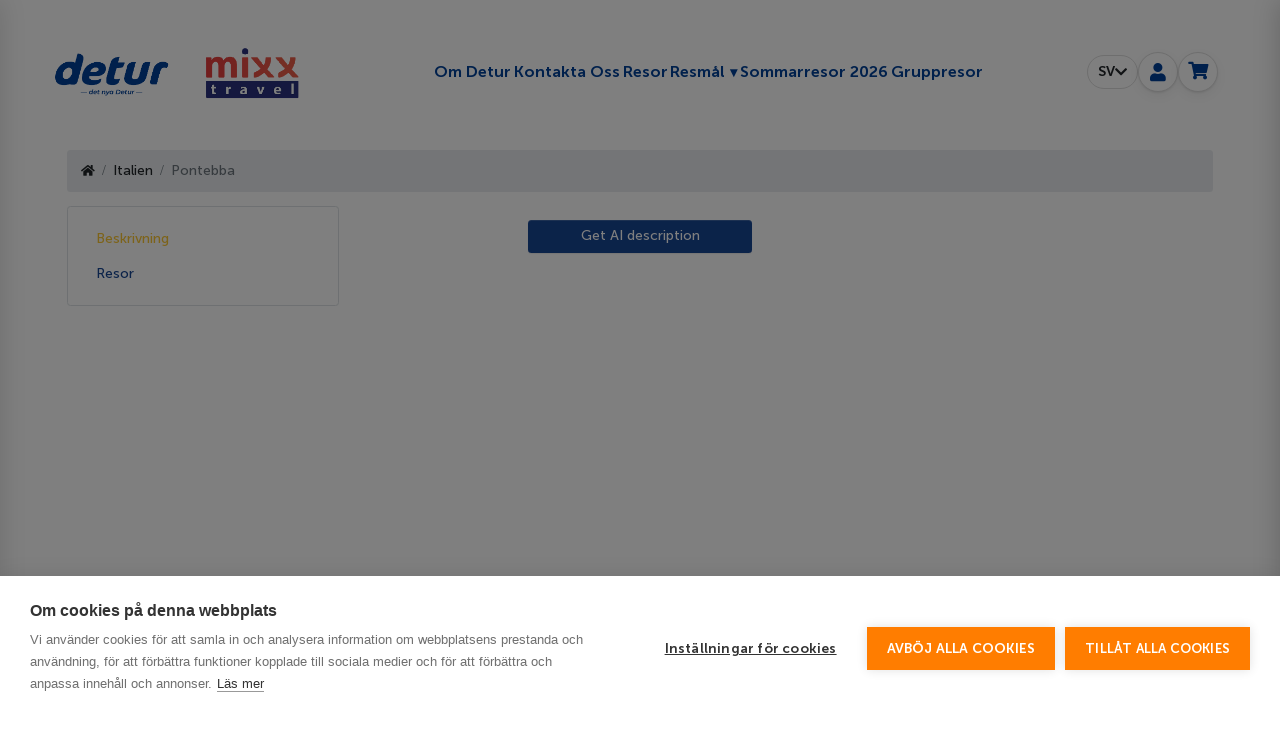

--- FILE ---
content_type: text/html; charset=utf-8
request_url: https://detur.se/sv/italien/pontebba
body_size: 58504
content:
<!doctype html>
<html lang="sv"
      dir="ltr"
      prefix="og: http://ogp.me/ns#">
<head>
    <meta charset="UTF-8">
    <meta name="viewport" content="width=device-width, initial-scale=1">
    <title>Pontebba. Italien - fritidsaktiviteter, utflykter, hotell. Aktuella priser :: Detur Sverige</title>
    <meta name="dcterms.rightsHolder" content="Goodwin Soft http://goodwin-soft.com">
    <meta name="theme-color" content="#174694">
    <meta name="mobile-web-app-capable" content="yes">
    <meta name="title" content="Pontebba. Italien - fritidsaktiviteter, utflykter, hotell. Aktuella priser :: Detur Sverige" />
<meta name="description" content="Pontebba. Italien. Nöjen och Utflykter i Pontebba. Alltid dagsaktuella hotellpriser.
Enkelt att boka aktiviteter och utflykter." />
    <meta http-equiv="Content-Type" content="text/html; charset=utf-8" />
            <link rel="apple-touch-icon" href="/u/Detur logo 512x512.png" sizes="512x512">
                <link rel="icon" href="/u/Detur favicon1.png">
                <link rel="canonical" href="https://detur.se/sv/italien/pontebba">
                            <link rel="alternate" href="https://detur.se/en/italien/pontebba" hreflang="en">
                        <meta property="og:site_name"
          content="Detur">
    <meta property="og:url"
          content="https://detur.se/sv/italien/pontebba">
                                                    <script>
        // Function to close the dropdown if click/touch outside
        function closeDropdownOnClickOutside(event) {
            const dropdownMenus = document.querySelectorAll('.dropdown-menu');
            
            // Close any dropdowns if the click is outside of them
            dropdownMenus.forEach(dropdown => {
                if (!dropdown.contains(event.target) && dropdown.classList.contains('show')) {
                    dropdown.classList.remove('show'); // Hide the dropdown
                }
            });
        }

        // Event listeners for click and touch on the document to detect outside clicks
        document.addEventListener('click', closeDropdownOnClickOutside);
        document.addEventListener('touchstart', closeDropdownOnClickOutside);

        // Toggle dropdown visibility when clicking on a dropdown trigger (your specific trigger element)
        document.querySelectorAll('.dropdown-toggle').forEach(item => {
            item.addEventListener('click', function(event) {
                const menu = item.nextElementSibling; // Assuming the menu is right after the button
                menu.classList.toggle('show'); // Toggle visibility of the dropdown menu
                event.stopPropagation(); // Prevent the click from propagating and triggering outside click handler
            });
        });
    </script>                                                            <style type="text/css">/* Change background color of the switcher indicator when checked */
  .switcher-primary.switcher .switcher-input:checked~.switcher-indicator {
    background: #174694 !important;
  }

  /* Set the text color of the submit button to white */
  .btn.btn-primary.btn-lg.btn-block.submit-button.form-timeout-reset {
    color: white !important;
  }
</style>                                                            <style>
/* Change .important text color inside .airticket .tickets .body */
.airticket .tickets .body .important {
    color: #174694 !important;
}

/* Change all .text-danger text color */
.text-danger {
    color: #174694 !important;
}

/* Change text color for hotel names like 'Club Cala Blanca' */
.hotel #hotel199385 h3 a {
    color: #174694 !important;
}

/* Change star rating or text-muted in the same container */
.hotel #hotel199385 h3 .text-muted {
    color: #174694 !important;
}

/* Change text color for hotel names like 'Club Cala Blanca' inside other hotel divs */
.col-lg-3 .booker-block .cart-block a {
    color: #174694 !important;
}

/* For text inside the 'Översikt' section */
.col-lg-3 .booker-block .cart-block .h3 {
    color: #174694 !important;
}

/* Change the price text color */
.d-flex.align-items-center.total .text-big.text-primary {
    color: #174694 !important;
}

/* Change the "SEK" text color */
.d-flex.align-items-center.total .text-primary + span {
    color: #174694 !important;
}
</style>                                                            <style type="text/css">/* Change the color of the lightning icon to #fcc833 */
.fas.fa-bolt.text-warning {
    color: #fcc833 !important;
}

/* Change background color of the 'Resedetaljer' button to #174694 and text to white */
.package-info {
    background-color: #174694 !important;
    color: white !important; /* Text color to white */
    border-color: #174694 !important; /* Border color to match the background */
}

.package-info:hover {
    background-color: #143b6b !important; /* Optional hover effect for darkening */
}

/* Change the background color of the 'Visa på karta' button to #174694 and text to white */
.show-hotel-on-map {
    background-color: #174694 !important;
    color: white !important; /* Text color to white */
    border-color: #174694 !important; /* Border color to match the background */
}

.show-hotel-on-map:hover {
    background-color: #143b6b !important; /* Optional hover effect for darkening */
}

/* Change the color of the globe icon to #174694 */
.fas.fa-globe-europe.text-primary {
    color: #174694 !important;
}
/* Change the color of the map marker icon to #fcc833 */
.fas.fa-map-marker-alt.text-primary {
    color: #fcc833 !important;
}

/* Change the color of the info-circle icon to #fcc833 */
.fas.fa-info-circle.text-primary {
    color: #fcc833 !important;
}

/* Specifically target the 'Resedetaljer' button text */
.mt-2 .package-info span {
    color: white !important; /* Change the text to white */
}

/* Ensure the background color of the button is #174694 and text color is white */
.mt-2 .package-info {
    background-color: #174694 !important;
    color: white !important; /* Button text color */
    border-color: #174694 !important; /* Border color to match the background */
}

/* Optional: Darken the button on hover */
.mt-2 .package-info:hover {
    background-color: #143b6b !important;
}
</style>                                                            <style>
/* Target the button with "VÄLJ" text */
.col-md-4 .book-button {
    background-color: #174694 !important; /* Change background to #174694 */
    border-color: #174694 !important; /* Change border color */
}

.col-md-4 .book-button:hover {
    background-color: #143b6b !important; /* Optional: Add hover effect to darken the color */
}
</style>                                                            <style>
/* Target the button with "Visa på karta" text specifically */
.map-wrapper.openstreetmap .map-switcher.do-show {
    background-color: #174694 !important; /* Change background to #174694 */
    border-color: #174694 !important; /* Change border color */
}

.map-wrapper.openstreetmap .map-switcher.do-show i {
    color: #fff !important; /* Change icon color to white */
}
</style>                                                            <style type="text/css">/* Specifically target the .text-center class with a .mt-n3 or .mt-md-n1 class */
.w-100.text-center .text-center.mt-n3, .w-100.text-center .text-center.mt-md-n1 {
    color: #174694 !important;
}
/* Change the color of specific text elements */
.w-100.text-center .text-primary {
    color: #174694 !important;
}

.w-100.text-center .text-big {
    color: #174694 !important;
}
a h3 {
    color: #174694 !important;
}
/* Apply color to labels, headings (h5), and slider handles */
.post-filters .post-filter label.h5,
.post-filters .post-filter h5,
.post-filters .post-filter .slider-handle.min-slider-handle.round {
    color: #174694 !important;
}
/* Change background color of slider handles */
.post-filters .post-filter .slider-handle.min-slider-handle.round {
    background-color: #174694 !important; /* Set the background color */
}

/* Change the border of slider handle */
.post-filters .post-filter .slider-handle.min-slider-handle.round {
    border: 2px solid #174694 !important; /* Set a border color */
}
/* Change the color of both left and right slider handles */
.post-filters .post-filter .slider-handle.min-slider-handle.round,
.post-filters .post-filter .slider-handle.max-slider-handle.round {
    background-color: #174694 !important; /* Set background color */
    border: 2px solid #174694 !important; /* Optional: Add a border */
    box-shadow: 0 0 4px rgba(0, 0, 0, 0.2); /* Optional: Add shadow effect */
}
</style>                                                            <style type="text/css">
.fas.fa-thumbs-up.text-secondary {
    color: #fcc833 !important;
}
</style>                                                            <style>
    button.btn.btn-info.scroll-top.show {
        background-color: #174694;
    }

    .scroll-top i {
        color: #fcc833 !important;
    }

    .navbar-light .navbar-nav .nav-link {
        align-content: center;
    }
</style>                                                            <style type="text/css">
  /* Style for the button with class 'btn btn-primary' that contains <i class="fas fa-filter"> */
  .btn.btn-primary i.fas.fa-filter {
    background-color: #174694 !important; /* Set the background color */
    border-color: #174694 !important; /* Set the border color */
  }

  /* Alternatively, if you need to target the entire button, use the following rule */
  .btn.btn-primary {
    background-color: #174694 !important; /* Set the background color */
    border-color: #174694 !important; /* Set the border color */
  }
</style>                                                            <style type="text/css">/* Change background to white for the dropdown menu containers */
        .dropdown-menu.menu-pick-date.show,
        .dropdown-menu.menu-pick-destination.show,
        .dropdown-menu.menu-pick-city-from.show {
            background-color: white;
        }

        /* Set border-radius to 50px and background to white for active form row columns */
        .search-form .form form .form-row .col.active {
            border-radius: 30px;
            background-color: white !important;
        }
</style>                                                            <script type="text/javascript">
  document.addEventListener('DOMContentLoaded', function () {
    // Function to replace color with !important
    function replaceColors(oldColor, newColor) {
      // Replace color in inline styles
      const elements = document.querySelectorAll('*');
      elements.forEach(element => {
        if (element.style) {
          for (let i = 0; i < element.style.length; i++) {
            const prop = element.style[i];
            const value = element.style[prop];

            // Replace color in inline styles
            if (value.includes(oldColor)) {
              element.style.setProperty(prop, value.replace(oldColor, newColor), 'important');
            }
          }
        }
      });

      // Loop through all stylesheets and apply replacements
      const stylesheets = document.styleSheets;
      for (let sheet of stylesheets) {
        try {
          // Loop through the rules of each stylesheet
          for (let rule of sheet.cssRules || sheet.rules) {
            if (rule.style) {
              // Loop through each style in the rule
              for (let i = 0; i < rule.style.length; i++) {
                const prop = rule.style[i];
                const value = rule.style[prop];

                // Replace color in stylesheet properties
                if (value.includes(oldColor)) {
                  rule.style.setProperty(prop, value.replace(oldColor, newColor), 'important');
                }
              }
            }
          }
        } catch (e) {
          console.error('Error accessing stylesheet rules:', e);
        }
      }
    }

    // Run the color replacement function for the two color replacements
    replaceColors('#0096AC', '#174694'); // Replace #0096AC with #174694
    replaceColors('#FF7D00', '#fcc833'); // Replace #FF7D00 with #fcc833
  });
</script>                                                            <style type="text/css">
  /* Set the background to a linear gradient (solid white) for .full-width-container */
  .navbar-light .full-width-container {
    background: linear-gradient(to bottom, #fff, #fff) !important;
  }

  /* Set the background for the entire navbar */
  .navbar {
    background: linear-gradient(to bottom, #fff, #fff) !important;
    padding: 1px;
    border-bottom: 1px solid #000000 !important;  /* Apply bottom border */
    border-top: 0px solid transparent !important; /* Remove top border */
    display: flex !important; /* Ensures display is applied correctly */
  }

  /* Reset justify-content to remove it */
  .navbar-light {
    justify-content: unset !important;
  }
</style>                                                            <!-- DETUR Header v26 – conflict-free -->
<div id="detur-header">
<nav class="nav4">
<div class="full-width-container-d">
<div class="bar"><!-- burger: тільки мобільні --><button aria-controls="detur-offCanvasMenu" aria-expanded="false" aria-label="Toggle navigation" class="navbar-toggler" id="detur-menuToggle"><span class="navbar-toggler-icon"></span></button><!-- logo (desktop + mobile, без блимання) --><a class="navbar-brand" href="/"><img alt="Detur Denmark" class="logo-desktop" height="auto" loading="eager" src="https://aventura-se.goodwin-soft.com/images/banners/detur-mixx-travel-dse-011.png" style="width:280px;" /> <img alt="Detur Denmark" class="logo-mobile" height="auto" loading="eager" src="https://aventura-se.goodwin-soft.com/images/banners/detur-mixx-travel-dse-021.png" width="120" /> </a> <!-- desktop menu center -->
<div class="nav-menu-top mx-auto d-lg-flex flex-wrap justify-content-center px-4" id="mainMenuDesktop">&nbsp;</div>
<!-- іконки справа -->

<div class="navbar-user"><span aria-expanded="false" aria-haspopup="true" class="localisation-select" role="button" tabindex="0"></span>

<div aria-hidden="true" class="localisation-select-list d-none" id="localeList">&nbsp;</div>
<a aria-label="My page" class="icon-btn" href="/sv/login"><i class="fas fa-user"></i></a> <span id="headerCart"></span></div>
</div>
</div>
</nav>
<!-- mobile off-canvas -->

<aside aria-hidden="true" class="off-canvas" id="detur-offCanvasMenu">
<ul id="mainMenuMobile">
</ul>

<div class="mobile-locale-slot d-none" id="mobile-locale-slot">&nbsp;</div>
</aside>

<div class="overlay" hidden="" id="detur-header-overlay">&nbsp;</div>
</div>
<style id="detur-header-styles" type="text/css">#detur-header .navbar-brand img {
  display: block;
  height: auto;
}

/* приховуємо другий логотип без миготіння */
#detur-header .navbar-brand .logo-desktop { display: none; }
#detur-header .navbar-brand .logo-mobile { display: block; }

/* показуємо desktop-версію на великих екранах */
@media (min-width: 992px) {
  #detur-header .navbar-brand .logo-desktop { display: block; }
  #detur-header .navbar-brand .logo-mobile { display: none; }
}




#detur-header, #detur-header * { box-sizing:border-box; }
  #detur-header .full-width-container-d{
    position:relative; left:50%; right:50%;
    margin-left:-50vw; margin-right:-50vw; width:100vw;
  }
  #detur-header .bar{ display:flex; align-items:center; justify-content:space-between; padding:10px 12px; }
  #detur-header .navbar-brand img{ display:block; width:160px; height:auto; }

  /* центроване меню (ховаємо на моб.) */
  #detur-header .nav-menu-top{ display:none; gap:0px 24px; }
  #detur-header .nav-menu-top .nav-link{
    font-weight:700; font-size:16px; color:#004199; text-decoration:none; padding: 0.3rem 0.1rem!important;
  }
  #detur-header .nav-menu-top .nav-link:hover{ color:#fcc833; text-decoration:none; }

  /* блок іконок завжди у ряд і по центру по вертикалі */
  #detur-header .navbar-user{ display:flex; align-items:center; gap:10px; }
  #detur-header .icon-btn{
    display:inline-flex; align-items:center; justify-content:center;
    width:40px; height:40px; border-radius:50%;
    background:#fff; color:#004199; border:1px solid #dedede;
    box-shadow: 0 1px 2px rgba(0,0,0,.08), 0 4px 12px rgba(0,0,0,.05);
    text-decoration:none;
  }
  #detur-header .icon-btn:hover{ color:#004199; text-decoration:none; }
  #detur-header .icon-btn i{ font-size:18px; line-height:1; }
  #detur-header .cart-list-count{ position:relative; top:-10px; margin-left:-6px; font-size:12px; color:#004199; }

  /* бургер */
  #detur-header .navbar-toggler{ border:none; background:transparent; padding:.25rem .75rem; color:#232323; }
  #detur-header .navbar-toggler-icon{
    display:inline-block; width:1.5em; height:1.5em; background: currentColor;
    -webkit-mask: url("data:image/svg+xml;utf8,<svg xmlns='http://www.w3.org/2000/svg' width='30' height='30' viewBox='0 0 30 30'><path stroke='white' stroke-linecap='round' stroke-miterlimit='10' stroke-width='2' d='M4 7h22M4 15h22M4 23h22'/></svg>") no-repeat center/contain;
            mask: url("data:image/svg+xml;utf8,<svg xmlns='http://www.w3.org/2000/svg' width='30' height='30' viewBox='0 0 30 30'><path stroke='white' stroke-linecap='round' stroke-miterlimit='10' stroke-width='2' d='M4 7h22M4 15h22M4 23h22'/></svg>") no-repeat center/contain;
  }
  #detur-header .divider{ border:0; border-top:1px solid #EAEEF3; margin:8px 0 0; }

  /* off-canvas (мобільне меню) */
  #detur-header .off-canvas{
    position:fixed; top:0; left:-280px; height:100%; width:280px;
    background:#fff; color:#004199; transition:left .3s ease; z-index:1050; padding:40px 20px 20px;
    box-shadow: 2px 0 24px rgba(0,0,0,.12);
  }
  #detur-header .off-canvas.open{ left:0; }
  #detur-header .off-canvas ul{ list-style:none; margin:0; padding:0; }
  #detur-header .off-canvas .menu-item{
    display:block; padding:10px 0; border-bottom:1px solid #eee;
    font-size:16px; font-weight:600; color:#004199; text-transform:uppercase; letter-spacing:.5px; text-decoration:none;
  }
  #detur-header .off-canvas .menu-item:hover{ color:#fcc833; }
  #detur-header .overlay{ position:fixed; inset:0; background:rgba(0,0,0,.4); z-index:1040; }

  /* DESKTOP ≥992px */
  @media (min-width:992px){
    #detur-header .navbar-toggler{ display:none !important; }
    #detur-header .nav-menu-top{ display:flex !important; align-items:center; margin-left:auto; margin-right:auto; }
    #detur-header .full-width-container-d{ padding-left:0 !important; padding-right:50px; } /* логотип «липне» ліворуч */
    #detur-header .navbar-brand{ margin-left:0; }
  }

  /* TABLET <992px */
  @media (max-width:991.98px){
    #detur-header .navbar-brand img{ width:150px; }
    #detur-header .navbar-user{ gap:10px; }
    #detur-header .icon-btn{ width:36px; height:36px; }
    #headerCart .btn-top-basket { width:36px; height:36px; }
    #detur-header .icon-btn i{ font-size:17px; }
  }

  /* PHONE <768px — мова/юзер/кошик точно в ряд */
  @media (max-width:767.98px){
    #detur-header .navbar-user{ display:flex; flex-direction:row; gap:8px; }
    #detur-header .icon-btn{ width:34px; height:34px; }
    #detur-header .icon-btn i{ font-size:16px; }
  }



  /* --- Mobile: move language switcher into drawer bottom --- */
@media (max-width: 991.98px){
  #detur-header .off-canvas{
    /* трохи місця знизу під перемикач */
    padding-bottom: 120px;
  }
  #detur-header .off-canvas .mobile-locale-slot{
    position: absolute;
    left: 20px;
    right: 20px;
    bottom: 40px;           /* ≈40px від низу, як просили */
  }
  #detur-header .off-canvas .mobile-locale-slot .localisation-select{
    width: 100%;
    justify-content: space-between;
  }
  /* випадайка мов усередині бургер-меню (зʼявляється над кнопкою) */
  #detur-header .off-canvas #localeList{
    position: absolute !important;
    left: 0; right: 0;
    bottom: 48px;           /* над «пігулкою» мови */
    top: auto !important;
    z-index: 1062;
  }
}





</style>


<style id="detur-auth-styles">
  /* позиціонування: робимо контейнер шапки референтним */
  #detur-header .bar{ position: relative; }

  /* випадаючий список авторизації (desktop) */
  #detur-header #auth-list{
    position:absolute;
    right: 12px;
    top: calc(100% + 8px);
    width: 300px;
    max-width: 92vw;
    background:#fff;
    border:1px solid #dedede;
    border-radius: 20px;
    box-shadow: 0 12px 30px rgba(0,0,0,.15);
    padding:30px;
    z-index: 1061;
  }
  #detur-header #auth-list.d-none{ display:none!important; }

  /* оверлей (мобільна модалка) */
  #detur-header #auth-overlay{
    position: fixed; inset: 0;
    background: rgba(0,0,0,.4);
    z-index: 1060;
  }
  #detur-header #auth-overlay.d-none{ display:none!important; }

  /* поля та кнопки у формі */
  #detur-header #auth-list .form-group{ margin-bottom:10px; }
  #detur-header #auth-list label{ font-weight:600; font-size:14px; margin-bottom:4px; display:block; }
  #detur-header #auth-list input.form-control{
    width:100%; height:38px; padding:6px 10px; border:1px solid #ced4da; border-radius:8px;
  }
  #detur-header #auth-list .btn-primary{
    width:100%; border-radius:10px; background:#004199; border-color:#004199;
  }
  #detur-header #auth-list .btn-primary:hover{ filter:brightness(0.95); }

  /* мобільна модалка замість дропдауну */
  @media (max-width: 768px){
    #detur-header #auth-list.is-modal{
      position: fixed;
      left: 50%; top: 50%;
      transform: translate(-50%, -50%);
      right: auto; bottom: auto;
      width: min(480px, calc(100vw - 40px));
      max-height: 80vh;
      overflow:auto;
      border-radius: 14px;
      padding: 18px;
    }
  }

  /* make sure login icon stays clickable */
  #detur-header a.icon-btn[href*="/login"]{ cursor:pointer; }
</style> <script id="detur-header-js">
(function(){
  const root    = document.getElementById('detur-header');
  if(!root) return;

  const btn     = root.querySelector('#detur-menuToggle');
  const drawer  = root.querySelector('#detur-offCanvasMenu');
  const overlay = root.querySelector('#detur-header-overlay');
  const isDesktop = () => window.matchMedia('(min-width: 992px)').matches;

  function openDrawer(){
    if (isDesktop()) return;
    drawer.classList.add('open');
    overlay.hidden = false;
    btn.setAttribute('aria-expanded','true');
    drawer.setAttribute('aria-hidden','false');
    const first = drawer.querySelector('a,button'); if (first) first.focus();
  }
  function closeDrawer(){
    drawer.classList.remove('open');
    overlay.hidden = true;
    btn.setAttribute('aria-expanded','false');
    drawer.setAttribute('aria-hidden','true');
  }

  if(btn){
    btn.addEventListener('click', function(e){
      if (isDesktop()) return;
      e.preventDefault();
      drawer.classList.contains('open') ? closeDrawer() : openDrawer();
    });
  }
  if(overlay){ overlay.addEventListener('click', closeDrawer); }
  drawer.addEventListener('click', e => { if (e.target.closest('a.menu-item')) closeDrawer(); });
  document.addEventListener('keydown', e => { if (e.key === 'Escape') closeDrawer(); });
  window.addEventListener('resize', () => { if (isDesktop()) closeDrawer(); });

  /* === Move locale switcher into drawer on mobile, return on desktop === */
  const localeBtn  = root.querySelector('.localisation-select');
  const localeList = root.querySelector('#localeList');
  const localeHome = localeBtn ? localeBtn.parentElement : null;     // .navbar-user
  const mobileSlot = drawer.querySelector('#mobile-locale-slot');

  function placeLocale() {
    if (!localeBtn || !localeList || !mobileSlot) return;
    if (!isDesktop()) {
      if (!mobileSlot.contains(localeBtn)) {
        mobileSlot.appendChild(localeBtn);
        mobileSlot.appendChild(localeList);
      }
      mobileSlot.classList.remove('d-none');
    } else {
      if (localeHome && !localeHome.contains(localeBtn)) {
        localeHome.insertBefore(localeBtn, localeHome.firstChild);
        localeHome.appendChild(localeList);
      }
      mobileSlot.classList.add('d-none');
    }
  }
  // init + keep in sync
  placeLocale();
  window.addEventListener('resize', placeLocale);
  if (btn) btn.addEventListener('click', placeLocale);

  // важливо: нічого не авто-показуємо і не чіпаємо глобальні .dropdown
})();
</script> <!-- Hide original topbar (we only reuse its HTML) --> <style type="text/css">#detur-header .container.topbar,#detur-header .section-top,.container.topbar,.section-top{display:none}
</style> <style id="detur-header-styles" type="text/css">.dropdown-item.active {background-color: transparent!important;}




/* scope to #detur-header to avoid collisions */
#detur-header .navbar{border:none!important}
#detur-header .nav4{padding-top:20px}
#detur-header .navbar-light .navbar-nav .nav-link{color:#004199!important;font-weight:700;font-size:16px}
#detur-header .navbar-light .navbar-nav .nav-link:hover{color:#fcc833!important}
#detur-header .navbar-toggler{border:none;color:#232323;display:block}
#detur-header .navbar-brand{display:block;text-align:left;flex:0 0 auto;margin-left:24px}
#detur-header .full-width-container-d{position:relative;left:50%;right:50%;margin-left:-50vw;margin-right:-50vw;width:100vw;}
#detur-header .navbar-user{display:flex;align-items:center;gap:12px}

/* icons */
#detur-header .my-page-icon{display:inline-flex;justify-content:center;align-items:center;border-radius:50%;background:#fff;color:#004199;margin-left:10px;border:1px solid #dedede;box-shadow:0 1px 2px rgba(0,0,0,.08),0 4px 12px rgba(0,0,0,.05)}
#detur-header .my-page-icon a{color:#004199!important;border-radius:50%}

/* sizes / padding */
@media (max-width: 480px) {#detur-header .navbar-brand img{max-width:120px}#detur-header .my-page-icon{width:34px;height:34px;font-size:18px}#detur-header .full-width-container-d{padding:0 10px}}
@media (min-width: 481px) {#detur-header .navbar-brand img{max-width:120px}#detur-header .my-page-icon{width:34px;height:34px;font-size:18px}#detur-header .full-width-container-d{padding:0 10px}}
@media (min-width: 768px) {#detur-header .navbar-brand img{max-width:280px}#detur-header .my-page-icon{width:44px;height:44px;font-size:20px}#detur-header .full-width-container-d{padding:0 20px}}
@media (min-width: 992px)  {#detur-header .navbar-brand img{max-width:280px}#detur-header .my-page-icon{width:44px;height:44px;font-size:20px}#detur-header .full-width-container-d{padding:0 20px}}


@media (min-width:768px){#detur-header .full-width-container-d{padding:0 40px}}
@media (min-width:1024px){#detur-header .full-width-container-d{padding:0 50px}}

/* center desktop menu */
@media (min-width:992px){
  #detur-header .nav-menu-top{display:flex;align-items:center;margin-left:auto;margin-right:auto}
}

/* mobile: language + user + cart in one row */
@media (max-width:991.98px){
  #detur-header .navbar-user{flex-direction:row;justify-content:flex-end;flex-wrap:nowrap;width:auto}
  #detur-header .navbar-user>*+*{margin-left:0px}
  #detur-header .my-page-icon{width:34px;height:34px;font-size:18px}
}

/* localisation pill */
#detur-header .localisation-select{display:inline-flex;align-items:center;justify-content:center;height:34px;padding:0 10px;border:1px solid #dedede;border-radius:999px;line-height:1;cursor:pointer;font-weight:600}

/* dropdowns (auth/cart/locale) – positioned only within header */
#detur-header .localisation-select-list
{
    position: absolute;
  right: 90px;
  top: calc(90% + 0px);
  background: #fff;
  border: 1px solid #ccc;
  border-radius: 8px;
  z-index: 1061;
  min-width: auto;
  padding: 8px;
}


#detur-header .cart-list{position:absolute;right:0;top:calc(100% + 8px);max-width:400px;border:1px solid #ccc;z-index:1061;background:#fff;padding:20px;border-radius:8px;box-shadow:0 8px 24px rgba(0,0,0,.12)}
#detur-header .cart-list-count{position:relative;top:-14px;margin-left:-8px;width:8px;color:#004199}
#detur-header #auth-list.d-none,
#detur-header #cart-list.d-none,
#detur-header #localeList.d-none { display:none !important; }

/* auth dropdown (desktop) + modal (mobile) */
#detur-header #auth-list{position:absolute;right:0;top:calc(100% + 8px);width:280px;background:#fff;border:1px solid #dedede;border-radius:20px;box-shadow:0 8px 24px rgba(0,0,0,.12);padding:30px;z-index:1061}
@media (max-width:768px){
  #detur-header #auth-list.is-modal{position:fixed;left:50%;top:50%;transform:translate(-50%,-50%);right:auto;max-width:560px;width:calc(100vw - 40px);max-height:80vh;overflow:auto;padding:30px;border-radius:20px}
}



/* accessibility helpers */
body.no-scroll{overflow:hidden}
</style> <script>
(function(){
  const root = document.getElementById('detur-header');
  if (!root) return;

  // helpers
  const $ = (sel,ctx=document)=>ctx.querySelector(sel);
  const $$ = (sel,ctx=document)=>Array.from(ctx.querySelectorAll(sel));
  const on = (el,ev,fn)=>el && el.addEventListener(ev,fn,{passive:false});

  // elements
const menuToggle = $('#detur-menuToggle', root);
const offCanvas  = document.getElementById('detur-offCanvasMenu');
const overlay    = document.getElementById('detur-header-overlay');

  const locBtn   = $('.localisation-select', root);
  const locList  = document.getElementById('localeList');

  const cartToggle = document.getElementById('cartToggle');
  const cartList   = document.getElementById('cart-list');

  const loginToggle = document.getElementById('loginToggle');
  const authList    = document.getElementById('auth-list');
  const authOverlay = document.getElementById('auth-overlay');

  /* -------- Burger / off-canvas -------- 
  on(menuToggle,'click', (e)=>{ e.preventDefault(); offCanvas.classList.toggle('open'); overlay.style.display='block'; });
  on(overlay,'click', ()=>{ offCanvas.classList.remove('open'); overlay.style.display='none'; });*/

  /* -------- Desktop menu reveal after load -------- */
  window.addEventListener('load', ()=> $$('.preload-hidden', root).forEach(el=>el.classList.remove('preload-hidden')));

  /* -------- Locale: label + content (pull from hidden topbar if exists) -------- */
  const cultureGuess = (window.culture || document.documentElement.lang || (location.pathname.split('/')[1]||'is')).toString().slice(0,2);
  if (locBtn){
    locBtn.innerHTML = '<span>'+cultureGuess.toUpperCase()+'</span> <i class="fas fa-chevron-down" aria-hidden="true"></i>';
    locBtn.setAttribute('aria-expanded','false');

    // fill list
    let html = '';
    const topbar = document.querySelector('.container.topbar');
    if (topbar){
      const cand = topbar.querySelector('.dropdown.culture .dropdown-menu') || topbar.querySelector('.dropdown-menu[aria-labelledby*="culture"]');
      if (cand) html = cand.innerHTML;
    }
    if (!html) html = '<a class="dropdown-item" href="/sv">SV</a><a class="dropdown-item" href="/en">EN</a>';
    locList.innerHTML = html;

    // toggle
    on(locBtn,'click', (e)=>{ e.preventDefault(); locList.classList.toggle('d-none'); locBtn.setAttribute('aria-expanded', String(!locList.classList.contains('d-none'))); });
    document.addEventListener('click',(e)=>{ if(!e.target.closest('#detur-header .localisation-select, #localeList')) locList.classList.add('d-none'); });
  }

  /* -------- Cart dropdown (HTML from hidden topbar) -------- */
  if (cartToggle){
    const topbar = document.querySelector('.container.topbar');
    let cartHTML = '';
    if (topbar){
      const dropdown = topbar.querySelector('.cart-dropdown');
      if (dropdown) cartHTML = dropdown.innerHTML.trim();
      const cnt = topbar.querySelector('.btn-top-basket')?.getAttribute('data-count') || '';
      const cntEl = root.querySelector('.cart-list-count'); if (cntEl) cntEl.textContent = cnt;
    }
    if (cartHTML) cartList.innerHTML = cartHTML;

    on(cartToggle,'click', (e)=>{ e.preventDefault(); cartList.classList.toggle('d-none'); });
    document.addEventListener('click',(e)=>{ if(!e.target.closest('#cart-list, #cartToggle')) cartList.classList.add('d-none'); });
  }

  /* -------- Auth dropdown (desktop) / modal (mobile) -------- */
  // fill HTML from hidden topbar, else simple fallback form
  (function fillAuth(){
    let menu = '';
    const topbar = document.querySelector('.container.topbar');
    if (topbar){
      for (const m of topbar.querySelectorAll('.dropdown-menu')){
        if (m.querySelector('input[type="password"]') || m.querySelector('form[action*="login"]')) { menu = m.innerHTML; break; }
      }
    }
    if (!menu){
      menu = `
        <form method="post" action="/sv/login">
  <div class="form-group">
    <label for="authEmail" style="font-weight:600;">E-postadress</label>
    <input id="authEmail" name="email" type="email" class="form-control" required>
  </div>
  <div class="form-group" style="margin-top:8px">
    <label for="authPass" style="font-weight:600;">Lösenord</label>
    <input id="authPass" name="password" type="password" class="form-control" required>
  </div>
  <button class="btn btn-primary btn-block" type="submit" style="margin-top:12px;background:#004199;border-color:#004199;">Logga in</button>
  <div style="margin-top:8px;"><a href="/sv/forgot_password">Glömt lösenord?</a></div>
  <div style="margin-top:4px;"><a href="https://detur.se/sv/registration/company">Skapa konto</a></div>
</form>`;
    }
    authList.innerHTML = menu;
  })();




  

  const isMobile = () => window.matchMedia('(max-width: 768px)').matches;
  const applyAuthMode = ()=>{ authList.classList.toggle('is-modal', isMobile()); authOverlay.classList.toggle('d-none', !isMobile()); document.body.classList.toggle('no-scroll', isMobile()); };

  const openAuth = ()=>{
    offCanvas.classList.remove('open'); overlay.style.display='none';
    authList.classList.remove('d-none');
    applyAuthMode();
    loginToggle.setAttribute('aria-expanded','true');
  };
  const closeAuth = ()=>{
    authList.classList.add('d-none');
    authList.classList.remove('is-modal');
    authOverlay.classList.add('d-none');
    document.body.classList.remove('no-scroll');
    loginToggle.setAttribute('aria-expanded','false');
  };

  on(loginToggle,'click',(e)=>{ e.preventDefault(); authList.classList.contains('d-none') ? openAuth() : closeAuth(); });
  on(authOverlay,'click', closeAuth);
  document.addEventListener('click', (e) => {
  // якщо клік у зоні дропдаун-меню хедера — не чіпаємо авторизацію
  if (e.target.closest('#auth-list, #loginToggle, #detur-header .nav-menu-top, #detur-header .dd-menu')) return;
  closeAuth();
});

  document.addEventListener('keydown',(e)=>{ if (e.key==='Escape') closeAuth(); });
  window.addEventListener('resize', ()=>{ if (!authList.classList.contains('d-none')) applyAuthMode(); });

  // guarantee: closed on start (no auto-open on mobile)
  document.addEventListener('DOMContentLoaded', closeAuth);

  /* -------- Hide header on specific paths (as before) -------- */
  const hidePaths = ['/guard/login','/guard/login?culture=is'];
  if (hidePaths.includes(location.pathname+location.search)){
    const nav = document.querySelector('.nav4');
    if (nav) nav.style.display = 'none';
  }
})();
</script> <script id="detur-auth-js">
(function(){
  const root = document.getElementById('detur-header');
  if (!root) return;

  const loginBtn = root.querySelector('.navbar-user a.icon-btn[href*="/login"]');
  if (!loginBtn) return;

  // containers
  let authList = root.querySelector('#auth-list');
  if (!authList){
    authList = document.createElement('div');
    authList.id = 'auth-list';
    authList.className = 'd-none';
    (root.querySelector('.bar') || root).appendChild(authList);
  }
  let authOverlay = root.querySelector('#auth-overlay');
  if (!authOverlay){
    authOverlay = document.createElement('div');
    authOverlay.id = 'auth-overlay';
    authOverlay.className = 'd-none';
    root.appendChild(authOverlay);
  }

  const lang = (document.documentElement.lang || (location.pathname.split('/')[1]||'is'))
                .slice(0,2).toLowerCase();
  const home = `/${lang}/`;
  let formLoaded = false; // чи вже підтягнули живу форму з токеном

  // 1) Плейсхолдер (щоб одразу щось показати)
  function renderPlaceholder(){
    authList.innerHTML = `
      <form method="post" action="/guard/login?culture=${lang}&ReturnUrl=${encodeURIComponent(home)}">
  <div class="form-group">
    <label for="authEmail">E-postadress</label>
    <input id="authEmail" name="email" type="text" class="form-control" autocomplete="username" required>
  </div>
  <div class="form-group">
    <label for="authPass">Lösenord</label>
    <input id="authPass" name="password" type="password" class="form-control" autocomplete="current-password" required>
  </div>
  <input type="hidden" name="ReturnUrl" value="${home}">
  <button class="btn btn-primary" type="submit">Logga in</button>
  <div style="margin-top:10px;font-size:14px">
    <a href="/${lang}/forgot_password">Glömt lösenord?</a><br>
    <a href="https://detur.se/${lang}/registration/company">Skapa konto</a>
  </div>
</form>`;
    patchForm(); // щоб працювали email/username і ReturnUrl навіть у плейсхолдері
  }

  // 2) Підтягуємо справжню форму з /guard/login (з токеном)
  async function loadRealLoginForm(){
    if (formLoaded) return;
    try{
      const url = `/guard/login?culture=${lang}&ReturnUrl=${encodeURIComponent(home)}`;
      const res = await fetch(url, { credentials: 'include' });
      const html = await res.text();
      const doc = new DOMParser().parseFromString(html, 'text/html');
      const srvForm = doc.querySelector('form[action*="/login"]');
      if (srvForm){
        // ставимо action і ReturnUrl на головну
        const a = new URL(srvForm.getAttribute('action'), location.origin);
        a.searchParams.set('culture', lang);
        a.searchParams.set('ReturnUrl', home);
        srvForm.setAttribute('action', a.pathname + '?' + a.searchParams.toString());

        // переносимо форму в наш дропдаун зі всіма hidden-полями (в т.ч. токен)
        authList.innerHTML = '';
        authList.appendChild(authList.ownerDocument.importNode(srvForm, true));
        patchForm();        // додаємо підтримку "email або логін" та інше
        formLoaded = true;
      }
    }catch(e){
      // якщо щось пішло не так — залишаємо плейсхолдер
    }
  }

  // 3) Патчимо форму: ReturnUrl -> home, логін або email, дрібні покращення
  function patchForm(){
    const form = authList.querySelector('form');
    if (!form) return;

    // гарантуємо ReturnUrl у hidden
    const ensureHidden = (name,val)=>{
      let i = form.querySelector(`input[name="${name}"]`);
      if(!i){ i = document.createElement('input'); i.type='hidden'; i.name=name; form.appendChild(i); }
      i.value = val;
    };
    ['ReturnUrl','returnUrl'].forEach(n=>ensureHidden(n, home));

    // правимо action (на випадок, якщо його перезапише бекендовий HTML)
    try{
      const u = new URL(form.action, location.origin);
      if (u.pathname.toLowerCase().includes('/login')){
        u.searchParams.set('culture', lang);
        u.searchParams.set('ReturnUrl', home);
        form.action = u.pathname + '?' + u.searchParams.toString();
      }
    }catch(_){}

    // приймаємо email або логін → дублюємо значення у всі найпоширеніші імена
    const li = form.querySelector('input[name="email"],input[name="Email"],input[name="username"],input[name="login"],input[name="Login"],input[name="UserName"]');
    const pi = form.querySelector('input[type="password"]');
    if (li) li.setAttribute('autocomplete','username');
    if (pi) pi.setAttribute('autocomplete','current-password');

    form.addEventListener('submit', function(){
      if (!li) return;
      const v = li.value;
      ['email','Email','username','login','Login','UserName'].forEach(n=>{
        if(!form.querySelector(`input[name="${n}"]`)){
          const h = document.createElement('input');
          h.type='hidden'; h.name=n; h.value=v;
          form.appendChild(h);
        }
      });
      // на цьому етапі — звичайний submit: браузер піде на 302 -> ReturnUrl (головна)
    }, {once:true});
  }

  // 4) Відкриття/закриття дропдауну
  const isMobile = () => window.matchMedia('(max-width: 768px)').matches;

  function openAuth(){
    // закриваємо ліве меню, якщо відкрите
    const drawer = root.querySelector('#detur-offCanvasMenu');
    const overlay = root.querySelector('#detur-header-overlay');
    if (drawer && drawer.classList.contains('open')){ drawer.classList.remove('open'); if (overlay) overlay.hidden = true; }

    // показуємо плейсхолдер миттєво…
    renderPlaceholder();
    // …і паралельно підтягуємо справжню форму з токеном
    loadRealLoginForm();

    authList.classList.remove('d-none');
    if (isMobile()){
      authList.classList.add('is-modal');
      authOverlay.classList.remove('d-none');
      document.body.classList.add('no-scroll');
    }else{
      authList.classList.remove('is-modal');
      authOverlay.classList.add('d-none');
      document.body.classList.remove('no-scroll');
    }
    const first = authList.querySelector('input,select,button,textarea,a[href]');
    if (first) first.focus();
    loginBtn.setAttribute('aria-expanded','true');
  }

  function closeAuth(){
    authList.classList.add('d-none');
    authList.classList.remove('is-modal');
    authOverlay.classList.add('d-none');
    document.body.classList.remove('no-scroll');
    loginBtn.setAttribute('aria-expanded','false');
  }

  // toggle
  loginBtn.setAttribute('id','loginToggle');
  loginBtn.setAttribute('aria-haspopup','dialog');
  loginBtn.setAttribute('aria-expanded','false');
  loginBtn.addEventListener('click', function(e){
    e.preventDefault();
    authList.classList.contains('d-none') ? openAuth() : closeAuth();
  });

  // закриття поза модалкою / Esc / resize
  authOverlay.addEventListener('click', closeAuth);
  document.addEventListener('click', e => { if (!e.target.closest('#auth-list, #loginToggle')) closeAuth(); });
  document.addEventListener('keydown', e => { if (e.key === 'Escape') closeAuth(); });
  window.addEventListener('resize', ()=>{
    if (!authList.classList.contains('d-none')){
      isMobile() ? authList.classList.add('is-modal') : authList.classList.remove('is-modal');
    }
  });
})();


//
    // --- Ховаємо логотип/шапку, яку сервер підсовує у формі ---
    (function hideServerLogo(){
      // прибираємо тільки блок .text-center, де є картинка (щоб не чіпати інший центрований контент)
      const logoImg = authList.querySelector('.text-center img');
      if (logoImg){
        const block = logoImg.closest('.text-center');
        if (block) block.remove();
      }
    })();



</script> <style id="detur-account-drawer-styles" type="text/css">/* ховаємо будь-який центрований блок із логотипом всередині дропдауна */
  #detur-header #auth-list .text-center { display:none !important; }
  #detur-header #auth-list img[alt*="Detur"] { display:none !important; }




  /* Рядок "Remember" + кнопка в один ряд, кнопка по правому краю */
  #detur-header #auth-list .form-group.row{
    display:flex; align-items:center; gap:12px;
  }
  #detur-header #auth-list .form-group.row .col-xs-7{ flex:1 1 auto; }
  #detur-header #auth-list .form-group.row .col-xs-5{
    margin-left:auto; text-align:right !important;
  }
  #detur-header #auth-list .form-group.row .col-xs-5 .btn{
    display:inline-block;
  }


  /* Right off-canvas for logged-in users (unscoped selector) */
  #account-drawer{
    position: fixed;
    top: 0; right: -320px;              /* hidden by default */
    width: 320px; max-width: 86vw;
    height: 100%;
    background: #fff;
    box-shadow: -2px 0 24px rgba(0,0,0,.18);
    z-index: 1065;
    padding: 20px;
    transition: right .28s ease;
    display: flex; flex-direction: column;
    
  }
  #account-drawer.open{ right: 0; }

  #account-drawer .acc-title{
    font-weight: 800; font-size: 18px; color:#004199; margin: 0 0 6px 0;
  }
  #account-drawer .acc-sub{
    color:#4f5b66; font-size: 14px; margin-bottom: 18px;
  }
  #account-drawer a.acc-link{
    display:block; padding:10px 12px; border:1px solid #EAEEF3; border-radius:10px;
    text-decoration:none; color:#004199; font-weight:700; text-align:center;
  }
  #account-drawer a.acc-link:hover{ background:none; }

  #account-drawer .acc-logout{ margin-top:14px; text-align:center; }
  #account-drawer .acc-logout a{ color:#004199; text-decoration:none; font-weight:600; }
  #account-drawer .acc-logout a:hover{ text-decoration:underline; }

  #account-drawer .acc-footer{ margin-top:auto; font-size:12px; color:#98a1ab; }

  /* Reuse existing auth overlay */
  #detur-header #auth-overlay{ cursor:pointer; }
</style> <script id="detur-account-drawer-js">
(function(){
  const root = document.getElementById('detur-header');
  if (!root) return;

  const loginBtn = root.querySelector('.navbar-user a.icon-btn[href*="/login"]');
  let   authOverlay = root.querySelector('#auth-overlay');
  if (!authOverlay){
    authOverlay = document.createElement('div');
    authOverlay.id = 'auth-overlay';
    authOverlay.className = 'd-none';
    Object.assign(authOverlay.style, {position:'fixed', inset:'0', background:'rgba(0,0,0,.4)', zIndex:'1060'});
    root.appendChild(authOverlay);
  }

  // Build account drawer once (append INSIDE header to be safe)
  let drawer = document.getElementById('account-drawer');
  if (!drawer){
    drawer = document.createElement('aside');
    drawer.id = 'account-drawer';
    drawer.setAttribute('aria-hidden','true');
    drawer.innerHTML = `
      <div class="acc-title" id="accName">Mitt konto</div>
<div class="acc-sub" id="accEmail"></div>
<a href="/sv/book" class="acc-link" id="accBookings">Mina bokningar</a>
<div class="acc-logout"><a href="#" id="accLogout">Logga ut</a></div>
<div class="acc-footer"></div>

    `;
    root.appendChild(drawer); /* <-- ключова зміна: не в body */
  }

  // Helpers: detect logged-in user
  const trim = s => (s||'').replace(/\s+/g,' ').trim();
  function findUserName(){
    const topbar = document.querySelector('.container.topbar');
    if (topbar){
      const u = topbar.querySelector('.username,[data-user-name]');
      if (u) return trim(u.getAttribute('data-user-name') || u.textContent);
    }
    if (document.body.dataset.userName) return trim(document.body.dataset.userName);
    if (window.currentUser && window.currentUser.name) return trim(window.currentUser.name);
    return '';
  }
  function findUserEmail(){
    const topbar = document.querySelector('.container.topbar');
    if (topbar){
      const e = topbar.querySelector('[data-user-email]');
      if (e) return trim(e.getAttribute('data-user-email'));
    }
    if (window.currentUser && window.currentUser.email) return trim(window.currentUser.email);
    return '';
  }
  function isLoggedIn(){
    if (findUserName()) return true;
    const topbar = document.querySelector('.container.topbar');
    return !!(topbar && topbar.querySelector('a[href*="logout"],a[href*="logoff"]'));
  }

  const builtInLogout = (()=> {
    const topbar = document.querySelector('.container.topbar');
    return topbar ? topbar.querySelector('a[href*="logout"],a[href*="logoff"]') : null;
  })();

  // Open/close
  function openDrawer(){
    // close left mobile menu if open
    const oc = root.querySelector('#detur-offCanvasMenu'); const ov = root.querySelector('#detur-header-overlay');
    if (oc && oc.classList.contains('open')) { oc.classList.remove('open'); if (ov) ov.hidden = true; }

    drawer.querySelector('#accName').textContent  = findUserName() || 'Min konto';
    drawer.querySelector('#accEmail').textContent = findUserEmail();

    drawer.classList.add('open');
    drawer.setAttribute('aria-hidden','false');
    authOverlay.classList.remove('d-none');
    document.body.classList.add('no-scroll');

    const first = drawer.querySelector('#accBookings');
    if (first) first.focus();
  }
  function closeDrawer(){
    drawer.classList.remove('open');
    drawer.setAttribute('aria-hidden','true');
    authOverlay.classList.add('d-none');
    document.body.classList.remove('no-scroll');
  }

  authOverlay.addEventListener('click', closeDrawer);
  document.addEventListener('keydown', e => { if (e.key === 'Escape') closeDrawer(); });

  // Logout
  async function performLogout(e){
    e && e.preventDefault && e.preventDefault();
    if (builtInLogout){ builtInLogout.click(); return; }   // використовуємо системний
    const lang = (document.documentElement.lang || (location.pathname.split('/')[1]||'is')).slice(0,2);
    const urls = [`/${lang}/logout`, `/guard/logout`, `/logout`];
    for (const url of urls){
      try{
        const r = await fetch(url, { method:'POST', credentials:'include' });
        if (r.ok){ location.reload(); return; }
      }catch(_){}
    }
    location.href = `/${lang}/logout`;
  }
  drawer.querySelector('#accLogout').addEventListener('click', performLogout);

  // Intercept login icon click ONLY if logged in
  if (loginBtn){
    loginBtn.addEventListener('click', function(e){
      if (isLoggedIn()){
        e.preventDefault();
        e.stopImmediatePropagation();
        openDrawer();
      }
    }, true); // capture phase
  }
})();
</script> <!-- === /HEADER === --> <script>
(function(){
  const DESKTOP_ID = 'mainMenuDesktop';
  const MOBILE_ID  = 'mainMenuMobile';
  const SOURCE_SEL = '.container.topbar .main-nav .nav'; // приховане “оригінальне” меню

  const BAD = ['nav','nav-item','dropdown-item','dropdown-toggle','menu-item','text-uppercase'];

  // Чекаємо появи джерела в DOM
  function waitFor(sel, cb){
    const el = document.querySelector(sel);
    if (el) return cb(el);
    const mo = new MutationObserver(()=>{ const e = document.querySelector(sel); if (e){ mo.disconnect(); cb(e);} });
    mo.observe(document.documentElement, {childList:true, subtree:true});
  }

  // Копіювання класів/inline-стилів із CRM, з фільтром
  function transferClassesAndStyle(from, to){
    (from.className||'').split(/\s+/).forEach(c => { if (c && !BAD.includes(c)) to.classList.add(c); });
    const st = from.getAttribute('style'); if (st) to.setAttribute('style', st);
    const tgt = from.getAttribute('target'); if (tgt) to.setAttribute('target', tgt);
  }

  // Створюємо “чистий” лінк
  function makeLink(aSrc){
    const a = aSrc.cloneNode(true);
    BAD.forEach(c => a.classList.remove(c));
    a.classList.add('nav-link');
    if (!a.innerHTML.trim()) a.textContent = aSrc.textContent.trim();
    transferClassesAndStyle(aSrc, a);
    return a;
  }

  // ==== DESKTOP BUILDER ====
  function buildDesktop(src){
    const host = document.getElementById(DESKTOP_ID);
    if (!host) return;
    host.innerHTML = '';

    Array.from(src.children).forEach((child, idx) => {
      // Простий пункт (<a> або <li><a>)
      if (child.tagName === 'A' || (child.tagName === 'LI' && child.querySelector(':scope > a') && !child.classList.contains('dropdown'))) {
        const aSrc = child.tagName === 'A' ? child : child.querySelector(':scope > a');
        const wrap = document.createElement('div');
        wrap.className = 'nav-item';
        transferClassesAndStyle(child, wrap);          // класи з <li> (CRM)
        const a = makeLink(aSrc);
        wrap.appendChild(a);
        host.appendChild(wrap);
        return;
      }


      // Дропдаун (<li.dropdown> або <div.dropdown>)
      if (child.classList.contains('dropdown')) {
        const toggleSrc = child.querySelector(':scope > a, :scope > button');
        const menuSrc   = child.querySelector(':scope > .dropdown-menu');
        if (!toggleSrc || !menuSrc) return;

        const dd = document.createElement('div');
        dd.className = 'nav-item dropdown';
        transferClassesAndStyle(child, dd);

        // 1) Батьківський клік — реальне посилання
        const parentLink = document.createElement('a');
        parentLink.className = 'nav-link';
        parentLink.href = toggleSrc.getAttribute('href') || '#';
        parentLink.innerHTML = (toggleSrc.innerHTML.trim() || toggleSrc.textContent.trim());
        transferClassesAndStyle(toggleSrc, parentLink);

        // 2) Каретка-тумблер
        const caret = document.createElement('a');
        caret.href = '#';
        caret.className = 'nav-link dropdown-caret';
        caret.setAttribute('aria-haspopup','true');
        caret.setAttribute('aria-expanded','false');
        caret.innerHTML = '<span class="sr-only">Toggle submenu</span>'; // іконка буде через ::after

        // 3) Меню
        const menu = document.createElement('div');
        menu.className = 'dd-menu';
        menu.innerHTML = '';  // наповнимо

// Пункти з .dropdown-menu: <a> або <li><a>
menuSrc.querySelectorAll(':scope > a, :scope > li > a').forEach(subA => {
  const link = subA.cloneNode(true);

  // знімаємо службові
  BAD.forEach(c => link.classList.remove(c));
  link.removeAttribute('style');

  // додаємо базовий клас + ПЕРЕНОСИМО класи з CRM
  link.classList.add('dropdown-item');
  transferClassesAndStyle(subA, link);                 // класи з самого <a>
  const liSrc = subA.closest('li');
  if (liSrc) transferClassesAndStyle(liSrc, link);     // і класи з <li> (де CRM часто їх ставить)

  menu.appendChild(link);
        });

        // Подія кліку по каретці (не ламаємо клік батьківського лінка)
caret.addEventListener('click', (e) => {
  e.preventDefault();
  e.stopPropagation();

  const isOpen = dd.classList.contains('open');

  // Закриваємо інші дропдауни в межах десктоп-меню
  host.querySelectorAll('.nav-item.dropdown.open')
      .forEach(i => { if (i !== dd) i.classList.remove('open'); });

  // Тумблер для поточного
  dd.classList.toggle('open', !isOpen);

  // ARIA-стан каретки
  caret.setAttribute('aria-expanded', String(!isOpen));
});

// Закриття по кліку поза меню — підв’язуємо ОДИН раз на сторінку
if (!window._deturCloseOutsideBound) {
  window._deturCloseOutsideBound = true;
  document.addEventListener('click', (e) => {
    // клік усередині будь-якого дропдауну хедера — ігноруємо
    if (e.target.closest('#detur-header .nav-item.dropdown')) return;

    // інакше знімаємо .open з усіх
    document.querySelectorAll('#detur-header .nav-item.dropdown.open')
      .forEach(i => i.classList.remove('open'));

    // та тримаємо ARIA у синхроні
    document.querySelectorAll('#detur-header .dropdown-caret[aria-expanded="true"]')
      .forEach(t => t.setAttribute('aria-expanded', 'false'));
  });
}

dd.appendChild(parentLink);
dd.appendChild(caret);
dd.appendChild(menu);
host.appendChild(dd);

      }
    });
  }

  // ==== MOBILE BUILDER (accordion) ====
  function buildMobile(src){
    const ul = document.getElementById(MOBILE_ID);
    if (!ul) return;
    ul.innerHTML = '';

    const mkLi = (cls='') => { const li = document.createElement('li'); if (cls) li.className = cls; return li; };

    // Плоскі пункти
    Array.from(src.children).forEach(child => {
      if (child.tagName === 'A' || (child.tagName === 'LI' && child.querySelector(':scope > a') && !child.classList.contains('dropdown'))) {
        const aSrc = child.tagName === 'A' ? child : child.querySelector(':scope > a');
        const item = mkLi();
        const link = aSrc.cloneNode(true);
        BAD.forEach(c => link.classList.remove(c));
        link.classList.add('menu-item');
        transferClassesAndStyle(aSrc, link);
        const wrap = document.createElement('div');
        wrap.appendChild(link);
        item.appendChild(wrap);
        ul.appendChild(item);
      }
    });

    // Дропдауни → акордеон
    let acc = 0;
    Array.from(src.children).forEach(child => {
      if (!child.classList || !child.classList.contains('dropdown')) return;
      const toggleSrc = child.querySelector(':scope > a, :scope > button');
      const menuSrc   = child.querySelector(':scope > .dropdown-menu');
      if (!toggleSrc || !menuSrc) return;

      acc++;
      const item = mkLi('has-submenu');

      const header = document.createElement('button');
      header.type = 'button';
      header.className = 'menu-item w-100 text-left';
      header.setAttribute('aria-expanded','false');
      header.setAttribute('aria-controls','submenu-' + acc);
      Object.assign(header.style, { border:'none', background:'transparent', padding:'0', fontWeight:'600', textTransform:'uppercase' });
      header.textContent = (toggleSrc.textContent || '').trim();

      const sub = document.createElement('ul');
      sub.id = 'submenu-' + acc;
      sub.className = 'submenu';
      Object.assign(sub.style, { display:'none', listStyle:'none', paddingLeft:'12px', marginTop:'6px' });

      menuSrc.querySelectorAll(':scope > a, :scope > li > a').forEach(subA => {
        const li = mkLi();
        const link = subA.cloneNode(true);
        BAD.forEach(c => link.classList.remove(c));
        link.classList.remove('style');
        link.classList.add('nav-link');
        li.appendChild(link);
        sub.appendChild(li);
      });

      header.addEventListener('click', () => {
        const open = sub.style.display === 'block';
        // закриваємо інші
        ul.querySelectorAll('.submenu').forEach(u => u.style.display = 'none');
        ul.querySelectorAll('.has-submenu [aria-expanded]').forEach(b => b.setAttribute('aria-expanded','false'));
        sub.style.display = open ? 'none' : 'block';
        header.setAttribute('aria-expanded', String(!open));
      });

      const wrap = document.createElement('div');
      wrap.appendChild(header);
      wrap.appendChild(sub);
      item.appendChild(wrap);
      ul.appendChild(item);
    });
  }

  // Старт: чекаємо джерело, далі будуємо обидві версії
  waitFor(SOURCE_SEL, (src) => { buildDesktop(src); buildMobile(src); });
})();
</script> <style type="text/css">/* ===== Desktop dropdown (tui.dk vibe) ===== */
#detur-header .nav-menu-top { position: relative; }
#detur-header .nav-item { position: relative; display: inline-flex; align-items: center; }

#detur-header .nav-item .nav-link { text-transform: none; }
#detur-header .nav-item .dropdown-caret { padding: 0 .4rem; }
#detur-header .nav-item .dropdown-caret::after { margin-left: .2rem; }

#detur-header .dd-menu {
  min-width: 240px; background: #fff; border: 1px solid #eaedf3;
  border-radius: 12px; box-shadow: 0 12px 30px rgba(0,0,0,.15);
  padding: 10px; z-index: 1062; display: none;
}
#detur-header .dd-menu a {
  display:block; padding:8px 12px; border-radius:8px;
  color:#004199; text-decoration:none; font-weight:600;
}
#detur-header .dd-menu a:hover { background:none; }
.dd-menu a {font-weight: 400!important;}

.dd-menu .group-item-main {font-weight:600!important;font-size:16px!important;}

/* Hover-open on desktop */
@media (min-width:992px){
  #detur-header .nav-item.dropdown:hover > .dd-menu { display: block; }
}


/* без розриву між пунктом і меню */
#detur-header .dd-menu{
  position:absolute; left:0; top:100%;  /* було calc(100% + 10px) */
  display:none; min-width:240px;
}

/* показувати меню, коли пункт "open" */
@media (min-width:992px){
  #detur-header .nav-item.dropdown.open > .dd-menu{ display:block; }
}

/* невидимий місток, щоб курсор не втрачав hover під час переходу */
#detur-header .nav-item.dropdown > .dd-menu::before{
  content:"";
  position:absolute; left:0; right:0; top:-12px; height:12px;
}

/* Mobile (<768px) */
@media (max-width: 767.98px){
  #detur-header #headerCart .btn-top-basket{
    width: 34px!important;
    height: 34px!important;
  }
  #headerCart .btn-top-basket i {font-size: 16px!important;}
}

/* Mobile accordion in off-canvas */
#detur-header #detur-offCanvasMenu .submenu a {
  display:block; padding:6px 0; color:#004199; text-decoration:none; font-weight:400;
}
#detur-header #detur-offCanvasMenu .has-submenu > div { border-bottom:1px solid #eee; padding:6px 0; }


dropdown-item.active, .dropdown-item:active {color: #fff !important;}

/* .dropdown-item.active {background-color: #ffffff !important;} */

/* перший пункт саме в #submenu-1 */
#detur-header #submenu-1 > li:first-child > a {
  font-size: 16px !important;
  color: #212529;
  font-weight: 600 !important;
}

/* перший пункт у дропдаун-меню саме для розділу Reisemål */
#detur-header .nav-item.dropdown.li-about > .dd-menu > a:first-child {
  font-size: 13px !important;
  color: #212529!important;
  font-weight: 300 !important;
}

#detur-header .dd-menu > a:not(:first-of-type):not(:last-of-type){
  border-bottom: 1px solid #eee;}



/* Контейнер під кошик у хедері */
#headerCart{ position:relative; display:inline-block; }

/* Дропдаун кошика — не впливає на потік, не «штовхає» сторінку */
#headerCart .cart-dropdown{
  position:absolute;
  right:0;
  top:calc(100% + 8px);
  z-index:1061;
  /* якщо треба — твій існуючий фон/рамка/тінь залишаються */
}

/* Кнопка кошика стане референтом для бейджа */
#headerCart .btn-top-basket{ position:relative; display:inline-flex; align-items:center; justify-content:center; }

/* Бейдж-лічильник із атрибуту data-count (без JS) */
#headerCart .btn-top-basket::after{
  content: attr(data-count);
  position:absolute;
  top:-6px;
  right:-6px;
  min-width: 16px;
  height:16px;
  padding:0 4px;
  border-radius:999px;
  font-size:11px;
  line-height:16px;
  text-align:center;
  background:#fcc833;
  color:#004199;
  font-weight:700;
}

/* Коли лічильник порожній або 0 — ховаємо бейдж */
#headerCart .btn-top-basket[data-count=""],
#headerCart .btn-top-basket[data-count="0"]{
  /* нічого, просто готуємо селектор */
}
#headerCart .btn-top-basket[data-count=""]::after,
#headerCart .btn-top-basket[data-count="0"]::after{
  display:none;
}



#headerCart .cart-dropdown {
  background: #fff;        /* білий фон */
  border: 1px solid #ccc;  /* рамка */
  border-radius: 8px;
  box-shadow: 0 8px 24px rgba(0,0,0,.12);
}


#headerCart .cart-dropdown {
  min-width: 320px;     /* не вужче за 320px */
  max-width: 420px;     /* не ширше за 420px */
}


#headerCart .cart-dropdown {
  padding: 16px 20px;
}


/* стилізація кошика під user icon */
#headerCart .btn-top-basket {
  display: inline-flex;
  align-items: center;
  justify-content: center;
  width: 40px;
  height: 40px;
  border-radius: 50%;
  background: #fff;
  color: #004199;
  border: 1px solid #dedede;
  box-shadow: 0 1px 2px rgba(0,0,0,.08), 0 4px 12px rgba(0,0,0,.05);
  cursor: pointer;
}

#headerCart .btn-top-basket i {
  font-size: 18px;
  line-height: 1;
}

/* hover як у user icon */
#headerCart .btn-top-basket:hover {
  color: #004199;
  text-decoration: none;
}


/* ховати бейдж коли немає кількості */
#headerCart .btn-top-basket:not([data-count])::after,
#headerCart .btn-top-basket[data-count=""]::after,
#headerCart .btn-top-basket[data-count="0"]::after {
  display: none;
}





/* 1) Локалізаційна "пігулка" фіксовано 60px */
#detur-header .localisation-select{
  width: 60px;                 /* desktop & mobile */
  padding: 0 8px;
  justify-content: center;
  gap: 6px;
  white-space: nowrap;
}
#detur-header .localisation-select span{
  display: inline-block;
  max-width: 24px;             /* підстраховка, щоб текст не тягнув ширину */
  overflow: hidden;
  text-overflow: ellipsis;
}

/* На мобільних твій CSS робив ширину 100% — перевизначаємо */
#detur-header .localisation-select{
  width: auto;
  padding: 0 10px;
  justify-content: center;
  gap: 6px;
  white-space: nowrap;
}

/* Тільки мобільні: робимо пігулку 40px */
@media (max-width: 991.98px){
  #detur-header .off-canvas .mobile-locale-slot .localisation-select{
    width: 60px !important;
    justify-content: center;
  }
  /* 2) Меню всередині офф-канваса прокручується і не перекриває перемикач мов */
  #detur-header .off-canvas{
    display: flex;             /* щоб можна було "розтягнути" список */
    flex-direction: column;
    padding-bottom: 120px;     /* місце під перемикач мов внизу */
  }
  #detur-header #mainMenuMobile{
    flex: 1 1 auto;
    overflow-y: auto;          /* показуємо скрол якщо контент довгий */
    -webkit-overflow-scrolling: touch;  /* плавний скрол на iOS */
    padding-bottom: 20px;      /* трохи повітря знизу */
  }

  /* сам перемикач тримаємо внизу як і раніше */
  #detur-header .off-canvas .mobile-locale-slot{
    position: absolute;
    left: 20px;
    right: 20px;
    bottom: 40px;
  }

  /* (опційно) список мов не розтягується на всю ширину */
  #detur-header .off-canvas #localeList{
    left: auto;                /* щоб не прилипав до лівого краю */
    right: 20px;               /* вирівняти над пігулкою */
    width: auto;
    min-width: 120px;
  }
}



/*menu drops*/

/* === Aventura dropdowns: desktop & mobile === */
#detur-header .nav-menu-top { position: relative; }
#detur-header .nav-item { position: relative; display: inline-flex; align-items: center; }
#detur-header .nav-item .nav-link { text-transform: none; font-weight: 700; }

/* Каретка для пунктів з підменю */
#detur-header .nav-item.dropdown .dropdown-caret::after {
  content: "▾"; /* ▼ */
  font-size: 0.9em; margin-left: .15rem; color: #004199;
}

/* Контейнер підменю */
#detur-header .dd-menu{
  position:absolute; left:0; top:100%;
  min-width:240px; background:#fff; border:1px solid #eaedf3;
  border-radius:12px; box-shadow:0 12px 30px rgba(0,0,0,.15);
  padding:10px; z-index:1062; display:none;
}
#detur-header .dd-menu a{
  display:block; padding:8px 12px; border-radius:8px;
  color:#004199; text-decoration:none; font-weight:400;
}
#detur-header .dd-menu a:hover{ background:none; }

/* Hover-open на десктопі */
@media (min-width:992px){
  #detur-header .nav-item.dropdown:hover > .dd-menu { display:block; }
  #detur-header .nav-item.dropdown.open > .dd-menu { display:block; } /* на випадок кліку по каретці */
  /* “місток”, щоб не втрачати hover під час переходу курсора */
  #detur-header .nav-item.dropdown > .dd-menu::before{
    content:""; position:absolute; left:0; right:0; top:-12px; height:12px;
  }
}

/* --- Mobile off-canvas: акордеон --- */
@media (max-width: 991.98px){
  #detur-header .off-canvas{ display:flex; flex-direction:column; padding-bottom:120px; }
  #detur-header #mainMenuMobile{ flex:1 1 auto; overflow-y:auto; -webkit-overflow-scrolling:touch; }
  #detur-header #detur-offCanvasMenu .menu-item{
    display:block; padding:10px 0; border-bottom:1px solid #eee;
    font-size:16px; font-weight:600; color:#004199; text-transform:uppercase; text-decoration:none;
  }
  /* Кнопка підменю */
  #detur-header #detur-offCanvasMenu .has-submenu > div > button.menu-item{
    position:relative; padding-right:24px; border:0; background:transparent; width:100%; text-align:left;
  }
  #detur-header #detur-offCanvasMenu .has-submenu > div > button.menu-item::after{
    content:"▾"; position:absolute; top:0; right:6px; transition:transform .2s ease; color:#004199;
  }
  #detur-header #detur-offCanvasMenu .has-submenu > div > button.menu-item[aria-expanded="true"]::after{
    transform: rotate(180deg);
  }
  #detur-header #detur-offCanvasMenu .submenu{ display:none; list-style:none; padding-left:12px; margin-top:6px; }
  #detur-header #detur-offCanvasMenu .submenu a{ display:block; padding:6px 0; font-weight:400; color:#004199; text-decoration:none; }
}
</style> <script>
document.addEventListener('DOMContentLoaded', function(){
  const target = document.getElementById('headerCart');
  const source = document.querySelector('.section-top .cart');
  if (!target || !source) return;

  target.appendChild(source);

  const btn  = source.querySelector('.btn-top-basket');
  const drop = source.querySelector('.cart-dropdown');
  if (!btn || !drop) return;

  // якщо раптом дропдаун порожній — просто блокуємо відкриття
  if (!drop.innerHTML.trim()){
    btn.addEventListener('click', e => e.preventDefault());
    return;
  }

  // підхопити зображення (data-src -> src) один раз
  drop.querySelectorAll('img[data-src]').forEach(img=>{
    if (!img.getAttribute('src')) img.setAttribute('src', img.getAttribute('data-src'));
  });

  // --- КЛІК-ЛОГІКА ---
  const close = () => drop.classList.add('d-none');

  // відкриття/закриття по кліку на іконку
  btn.addEventListener('click', (e)=>{
    e.preventDefault();
    e.stopPropagation();
    drop.classList.toggle('d-none');
  });

  // кліки всередині дропдауну не повинні його закривати
  drop.addEventListener('click', (e)=> e.stopPropagation());

  // клік поза дропдауном — закриває
  document.addEventListener('click', ()=> close());

  // Esc — закриває
  document.addEventListener('keydown', (e)=>{ if (e.key === 'Escape') close(); });
});
</script> <script>
(function(){
  const header = document.getElementById('detur-header');
  if (!header) return;

  const isDesktop = () => window.matchMedia('(min-width: 992px)').matches;

  header.querySelectorAll('.nav-item.dropdown').forEach(item => {
    const menu  = item.querySelector('.dd-menu');
    if (!menu) return;

    let to;

    const open = () => {
      if (!isDesktop()) return;
      clearTimeout(to);
      item.classList.add('open');
    };

    const close = () => {
      if (!isDesktop()) return;
      clearTimeout(to);
      to = setTimeout(() => item.classList.remove('open'), 160);
    };

    // Тримати відкритим, поки курсор на пункті або на меню
    item.addEventListener('pointerenter', open);
    item.addEventListener('pointerleave', close);
    menu.addEventListener('pointerenter', open);
    menu.addEventListener('pointerleave', close);

    // Клавіатура / фокус
    item.addEventListener('focusin', open);
    item.addEventListener('focusout', close);

    // Клік по каретці на десктопі — тумблер
    const caret = item.querySelector('.dropdown-caret, .dropdown-toggle');
    if (caret){
      caret.addEventListener('click', (e) => {
        if (!isDesktop()) return;
        e.preventDefault();
        item.classList.toggle('open');
      });
    }
  });

  // Клік поза меню — закриває усі відкриті дропдауни (тільки на десктопі)
  document.addEventListener('click', (e) => {
    if (!isDesktop()) return;
    if (e.target.closest('#detur-header .nav-item.dropdown')) return;
    header.querySelectorAll('.nav-item.dropdown.open').forEach(i => i.classList.remove('open'));
  });

  // На зміну брейкпойнту зняти "open"
  window.addEventListener('resize', () => {
    if (!isDesktop()){
      header.querySelectorAll('.nav-item.dropdown.open').forEach(i => i.classList.remove('open'));
    }
  });
})();







</script> <script>
document.addEventListener('DOMContentLoaded', function(){
  const target = document.getElementById('headerCart');
  const source = document.querySelector('.section-top .cart');
  if (!target || !source) return;

  // Переносимо (не клон) — збережуться всі атрибути, лічильник, тексти
  target.appendChild(source);

  // Трохи зручності: додаємо роль та ID контейнеру дропдауну, якщо треба стилями
  const btn  = source.querySelector('.btn-top-basket');
  const drop = source.querySelector('.cart-dropdown');
  if (!btn || !drop) return;
  drop.id = 'cart-list'; // щоб існуючі стилі/позиціювання могли послатись, якщо є

  // Активуємо зображення з data-src (бо блок був прихований)
  drop.querySelectorAll('img[data-src]').forEach(img=>{
    if (!img.getAttribute('src')) img.setAttribute('src', img.getAttribute('data-src'));
  });

  // Початково ховаємо дропдаун класом d-none (у твоєму HTML він уже є)
  const isDesktop = () => window.matchMedia('(min-width: 992px)').matches;
  const open  = () => drop.classList.remove('d-none');
  const close = () => drop.classList.add('d-none');

  // Клік — toggle (мобільні + десктоп)
  btn.addEventListener('click', function(e){ e.preventDefault(); drop.classList.toggle('d-none'); });

  // Клік поза — закрити
  document.addEventListener('click', function(e){
    if (!e.target.closest('.btn-top-basket, .cart-dropdown')) close();
  });

  // Hover — тільки на десктопі
  btn.addEventListener('pointerenter', ()=>{ if (isDesktop()) open(); });
  drop.addEventListener('pointerenter', ()=>{ if (isDesktop()) open(); });
  btn.addEventListener('pointerleave', (e)=>{ if (isDesktop() && !drop.contains(e.relatedTarget)) close(); });
  drop.addEventListener('pointerleave', (e)=>{ if (isDesktop() && !btn.contains(e.relatedTarget)) close(); });
});


//
document.addEventListener('DOMContentLoaded', function(){
  const target = document.getElementById('headerCart');
  const source = document.querySelector('.section-top .cart');
  if (!target || !source) return;

  target.appendChild(source);

  const btn  = source.querySelector('.btn-top-basket');
  const drop = source.querySelector('.cart-dropdown');
  if (!btn || !drop) return;

  // Якщо раптом порожній HTML — не відкривати
  if (!drop.innerHTML.trim()){
    btn.addEventListener('click', e => e.preventDefault());
    return;
  }

  // Активуємо картинки (data-src -> src) разово
  drop.querySelectorAll('img[data-src]').forEach(img=>{
    if (!img.getAttribute('src')) img.setAttribute('src', img.getAttribute('data-src'));
  });

  const isDesktop = () => window.matchMedia('(min-width: 992px)').matches;
  const open  = () => drop.classList.remove('d-none');
  const close = () => drop.classList.add('d-none');

  btn.addEventListener('click', e => { e.preventDefault(); drop.classList.toggle('d-none'); });
  document.addEventListener('click', e => { if (!e.target.closest('.btn-top-basket, .cart-dropdown')) close(); });

  btn.addEventListener('pointerenter', ()=>{ if (isDesktop()) open(); });
  drop.addEventListener('pointerenter', ()=>{ if (isDesktop()) open(); });
  btn.addEventListener('pointerleave', (e)=>{ if (isDesktop() && !drop.contains(e.relatedTarget)) close(); });
  drop.addEventListener('pointerleave', (e)=>{ if (isDesktop() && !btn.contains(e.relatedTarget)) close(); });
});



// DOM is loaded then
document.addEventListener("DOMContentLoaded", function () {
  // create a <style>
  var style = document.createElement("style");
  style.innerHTML = `
    @media (max-width: 575.98px) {
      .search-form .form form .form-row .col {
        min-width: 50% !important;
      }
    }
  `;
  // add to <head>
  document.head.appendChild(style);
});




</script> <script>
(function(){
  const DESKTOP_ID = 'mainMenuDesktop';
  const MOBILE_ID  = 'mainMenuMobile';
  /* Джерело пунктів меню: стандартний блок, який сервер уже рендерить,
     ми лише “перекладаємо” його у наш новий хедер */
  const SOURCE_SEL = '.container.topbar .main-nav .nav';

  const BAD = ['nav','nav-item','dropdown-item','dropdown-toggle','menu-item','text-uppercase'];

  function waitFor(sel, cb){
    const el = document.querySelector(sel);
    if (el) return cb(el);
    const mo = new MutationObserver(()=>{
      const e = document.querySelector(sel);
      if (e){ mo.disconnect(); cb(e); }
    });
    mo.observe(document.documentElement, {childList:true, subtree:true});
  }

  function transferClassesAndStyle(from, to){
    (from.className||'').split(/\s+/).forEach(c => { if (c && !BAD.includes(c)) to.classList.add(c); });
    const st = from.getAttribute('style'); if (st) to.setAttribute('style', st);
    const tgt = from.getAttribute('target'); if (tgt) to.setAttribute('target', tgt);
  }

  function makeLink(aSrc){
    const a = aSrc.cloneNode(true);
    BAD.forEach(c => a.classList.remove(c));
    a.classList.add('nav-link');
    if (!a.innerHTML.trim()) a.textContent = aSrc.textContent.trim();
    transferClassesAndStyle(aSrc, a);
    return a;
  }

  /* ===== DESKTOP (центр хедера) ===== */
  function buildDesktop(src){
    const host = document.getElementById(DESKTOP_ID);
    if (!host) return;
    host.innerHTML = '';

    Array.from(src.children).forEach(child => {
      // Простий пункт
      if (child.tagName === 'A' || (child.tagName === 'LI' && child.querySelector(':scope > a') && !child.classList.contains('dropdown'))){
        const aSrc = child.tagName === 'A' ? child : child.querySelector(':scope > a');
        const wrap = document.createElement('div');
        wrap.className = 'nav-item';
        transferClassesAndStyle(child, wrap);
        const a = makeLink(aSrc);
        wrap.appendChild(a);
        host.appendChild(wrap);
        return;
      }

      // Дропдаун
      if (child.classList.contains('dropdown')){
        const toggleSrc = child.querySelector(':scope > a, :scope > button');
        const menuSrc   = child.querySelector(':scope > .dropdown-menu');
        if (!toggleSrc || !menuSrc) return;

        const dd = document.createElement('div');
        dd.className = 'nav-item dropdown';
        transferClassesAndStyle(child, dd);

        const parentLink = document.createElement('a');
        parentLink.className = 'nav-link';
        parentLink.href = toggleSrc.getAttribute('href') || '#';
        parentLink.innerHTML = (toggleSrc.innerHTML.trim() || toggleSrc.textContent.trim());
        transferClassesAndStyle(toggleSrc, parentLink);

        const caret = document.createElement('a');
        caret.href = '#';
        caret.className = 'nav-link dropdown-caret';
        caret.setAttribute('aria-haspopup','true');
        caret.setAttribute('aria-expanded','false');
        caret.innerHTML = '<span class="sr-only">Toggle submenu</span>';

        const menu = document.createElement('div');
        menu.className = 'dd-menu';

        menuSrc.querySelectorAll(':scope > a, :scope > li > a').forEach(subA => {
          const link = subA.cloneNode(true);
          BAD.forEach(c => link.classList.remove(c));
          link.removeAttribute('style');
          link.classList.add('dropdown-item');
          transferClassesAndStyle(subA, link);
          const liSrc = subA.closest('li');
          if (liSrc) transferClassesAndStyle(liSrc, link);
          menu.appendChild(link);
        });

        // Клік по каретці (desktop): вручну відкривати/закривати
        caret.addEventListener('click', (e)=>{
          if (window.matchMedia('(min-width: 992px)').matches){
            e.preventDefault();
            e.stopPropagation();
            const isOpen = dd.classList.contains('open');
            document.querySelectorAll('#detur-header .nav-item.dropdown.open').forEach(i=>i.classList.remove('open'));
            dd.classList.toggle('open', !isOpen);
            caret.setAttribute('aria-expanded', String(!isOpen));
          }
        });

        dd.appendChild(parentLink);
        dd.appendChild(caret);
        dd.appendChild(menu);
        host.appendChild(dd);
      }
    });

    // Закриття по кліку поза меню (desktop)
    document.addEventListener('click', (e)=>{
      if (!window.matchMedia('(min-width: 992px)').matches) return;
      if (e.target.closest('#detur-header .nav-item.dropdown')) return;
      document.querySelectorAll('#detur-header .nav-item.dropdown.open').forEach(i=>i.classList.remove('open'));
      document.querySelectorAll('#detur-header .dropdown-caret[aria-expanded="true"]').forEach(t=>t.setAttribute('aria-expanded','false'));
    });
  }

  /* ===== MOBILE (off-canvas) ===== */
  function buildMobile(src){
  const ul = document.getElementById(MOBILE_ID);
  if (!ul) return;
  ul.innerHTML = '';

  let acc = 0;
  Array.from(src.children).forEach(child => {
    const mkLi = (cls='') => { const li = document.createElement('li'); if (cls) li.className = cls; return li; };

    // ----- Dropdown -----
    if (child.classList && child.classList.contains('dropdown')){
      const toggleSrc = child.querySelector(':scope > a, :scope > button');
      const menuSrc   = child.querySelector(':scope > .dropdown-menu');
      if (!toggleSrc || !menuSrc) return;

      acc++;
      const item = mkLi('has-submenu');

      const header = document.createElement('button');
      header.type = 'button';
      header.className = 'menu-item w-100 text-left';
      header.setAttribute('aria-expanded','false');
      header.setAttribute('aria-controls','submenu-' + acc);
      Object.assign(header.style, { border:'none', background:'transparent', padding:'0', fontWeight:'600', textTransform:'uppercase' });
      header.textContent = (toggleSrc.textContent || '').trim();

      const sub = document.createElement('ul');
      sub.id = 'submenu-' + acc;
      sub.className = 'submenu';
      Object.assign(sub.style, { display:'none', listStyle:'none', paddingLeft:'12px', marginTop:'6px' });

      menuSrc.querySelectorAll(':scope > a, :scope > li > a').forEach(subA => {
        const li = mkLi();
        const link = subA.cloneNode(true);
        BAD.forEach(c => link.classList.remove(c));
        link.classList.add('nav-link');
        li.appendChild(link);
        sub.appendChild(li);
      });

      header.addEventListener('click', () => {
        const open = sub.style.display === 'block';
        ul.querySelectorAll('.submenu').forEach(u => u.style.display = 'none');
        ul.querySelectorAll('.has-submenu [aria-expanded]').forEach(b => b.setAttribute('aria-expanded','false'));
        sub.style.display = open ? 'none' : 'block';
        header.setAttribute('aria-expanded', String(!open));
      });

      const wrap = document.createElement('div');
      wrap.appendChild(header);
      wrap.appendChild(sub);
      item.appendChild(wrap);
      ul.appendChild(item);
      return;
    }

    // ----- Simple link -----
    const aSrc = child.tagName === 'A' ? child : child.querySelector(':scope > a');
    if (aSrc){
      const item = mkLi();
      const link = aSrc.cloneNode(true);
      BAD.forEach(c => link.classList.remove(c));
      link.classList.add('menu-item');
      transferClassesAndStyle(aSrc, link);
      const wrap = document.createElement('div');
      wrap.appendChild(link);
      item.appendChild(wrap);
      ul.appendChild(item);
    }
  });
}


  // Старт: будуємо обидві версії, коли зʼявиться оригінальне меню
  waitFor(SOURCE_SEL, (src) => { buildDesktop(src); buildMobile(src); });
})();
</script>                                                            <style type="text/css">/* Logo Styling */
        .logo {
            width: 75%;
padding-top: 10px;
        }
</style>                                                            <style type="text/css">/* Hide the button within the .flight-alternatives.mt-3 div */
.flight-alternatives.mt-3 .btn.btn-info.show-alt-flights {
    display: none;
}

/* Style the button within the .tab-pane.fade.show.active.change-fare-family div */
.tab-pane.fade.show.active.change-fare-family .btn.btn-primary.btn-responsive.w-100.btn-book {
    background: #fcc833;
    border-radius: 20px;
    font-size: 0.875rem;
    padding-left: 10px;
    padding-right: 10px;
}

/* Style the button within the .room-alternatives div */
.room-alternatives .btn.btn-primary.btn-responsive.w-100.btn-book {
    background: #fcc833;
    border-radius: 20px;
}
</style> <style type="text/css">
  /* Apply the background color, no border radius, and center the text for #extra_meal h3 */
  #extra_meal h3 {
    background: #174694; /* Set background color around the text */
    color: white;        /* Set the text color to white */
    text-align: center;  /* Center the text */
    padding: 2px;        /* Set padding to 2px around the text */
    border-radius: 0;    /* Remove border radius (no rounded corners) */
    margin: 0;           /* Remove default margin */
  }

  /* Apply the same styles for the h3 in #extra_service */
  #extra_service h3 {
    background: #174694; /* Set background color around the text */
    color: white;        /* Set the text color to white */
    text-align: center;  /* Center the text */
    padding: 2px;        /* Set padding to 2px around the text */
    border-radius: 0;    /* Remove border radius (no rounded corners) */
    margin: 0;           /* Remove default margin */
  }

  /* Optional: Style the <hr> inside #extra_meal for a cleaner look */
  #extra_meal hr {
    border-top: 2px solid #174694; /* Set the border color to match the background */
    margin: 10px 0;                /* Adjust spacing */
  }

  /* Optional: Style the <hr> inside #extra_service for a cleaner look */
  #extra_service hr {
    border-top: 2px solid #174694; /* Set the border color to match the background */
    margin: 10px 0;                /* Adjust spacing */
  }
</style>                                                            <style type="text/css">/* Styling for elements within the #extraServices div */
#extraServices .cart-block.service-extra.baggage h3,
#extraServices .cart-block.service-extra.transfer h3 {
    background: #174694;
    color: white;
    text-align: center;
    padding: 2px;
}

/* Styling for elements within the #addComment div */
#addComment .card-header {
    background: #174694;
    color: white;
    text-align: center;
    font-size: 20px;
    font-weight: bold;
    padding: 1px;
}

/* Styling for buttons containing the text "Lägg till" */
a.btn.btn-primary.btn-sm.btn-responsive.text-nowrap.w-100.w-sm-auto.mt-2.mt-sm-0.btn-book {
    background: #fcc833;
    border-radius: 20px;
    font-size: 0.875rem;
    padding-left: 10px;
    padding-right: 10px;
}
</style>                                                            <style type="text/css">.cart-block.service-extra.other.mb-2 {
        display: none;
    }
</style>                                                            <style type="text/css">
  /* Style for the text inside the specific div */
  .col-md-2.text-center.text-md-right .text-nowrap.text-primary.text-center.text-big.text-responsive.my-2.my-md-0 {
    color: #174694 !important; /* Set the text color to #174694 */
  }
</style>                                                            <style type="text/css">
  /* Hover effect for steps */
  .cart-step .cart-steps a:hover .step span {
    background-color: #174694 !important; /* Change background color on hover */
    color: white !important;  /* Ensure the text inside is white */
  }

  /* Update .text-danger color */
  .text-danger {
    color: #174694 !important;  /* Change text-danger color to #174694 */
  }

  /* Update .text-primary color */
  .text-primary {
    color: #174694 !important;  /* Change text-primary color to #174694 */
  }

  /* Update .btn-info background and border colors */
  .btn-info {
    background-color: #174694 !important;  /* Change background color */
    border-color: #174694 !important;     /* Change border color */
  }

  /* Change background color for the exclamation triangle icon */
  .fa-exclamation-triangle.main-color {
    background-color: #174694 !important;  /* Set background color */
    color: white !important;  /* Ensure icon color is white */
  }

  /* Ensure .step.active background and text color are correct */
  .step.active .rounded-circle,
  .step.active .translatable,
  .step.active span {
    background-color: #174694 !important;  /* Set background color for step circles and text */
    color: white !important;               /* Set text color to white */
  }

  /* Ensure .text-primary (for D8 3352) gets color change */
  .text-primary {
    color: #174694 !important;  /* Set color to #174694 */
  }

  /* Ensure link text color changes but leave stars unchanged */
  h3 a, 
  .flex-fill.font-weight-light a {
    color: #174694 !important; /* Set link text color */
  }

  /* Keep stars (⭐⭐⭐) unchanged inside h3 or .flex-fill */
  .text-muted.small {
    color: #6c757d !important;  /* Ensure stars (text-muted) retain their color */
  }
</style>                                                            <script>
setTimeout(function() {
    // Select all elements with the class .text-primary
    const primaryElements = document.querySelectorAll('.text-primary');
    primaryElements.forEach(function(element) {
        // Exclude elements inside the .mt-2.text-center.text-md-left or .col-md-4.d-flex.flex-wrap.align-content-center.p-3.mt-n4.mt-md-0 container
        if (!element.closest('.mt-2.text-center.text-md-left') && !element.closest('.col-md-4.d-flex.flex-wrap.align-content-center.p-3.mt-n4.mt-md-0')) {
            element.style.setProperty('color', '#174694', 'important');
        }
    });

    // Change color for .text-danger
    const dangerElements = document.querySelectorAll('.text-danger');
    dangerElements.forEach(function(element) {
        // Exclude elements inside the .mt-2.text-center.text-md-left or .col-md-4.d-flex.flex-wrap.align-content-center.p-3.mt-n4.mt-md-0 container
        if (!element.closest('.mt-2.text-center.text-md-left') && !element.closest('.col-md-4.d-flex.flex-wrap.align-content-center.p-3.mt-n4.mt-md-0')) {
            element.style.setProperty('color', '#174694', 'important');
        }
    });
}, 1000); // 1 second delay
</script><style type="text/css">/* Target all h1 elements */
h1 {
    color: #174694 !important;
}

/* Target the specific "a" element with class "nav-link change-flight" */
a.nav-link.change-flight {
    color: #174694 !important;
}
</style>                                                            <style>
        /* Update .glass-morphism.primary to match #174694 */
        .glass-morphism.primary {
            color: #fff !important; /* Keep text color white */
            background-color: rgba(23, 70, 148, 0.4) !important; /* Semi-transparent #174694 */
            border: 2px solid rgba(23, 70, 148, 0.4) !important; /* Border with same color */
        }

        /* Update .btn-outline-danger to match #174694 */
        .btn-outline-danger {
            color: #174694 !important;
            border-color: #174694 !important;
        }

        /* Update active state for .btn-outline-danger */
        .btn-outline-danger:not(:disabled):not(.disabled):active,
        .btn-outline-danger:not(:disabled):not(.disabled).active,
        .show > .btn-outline-danger.dropdown-toggle {
            color: #fff !important;
            background-color: #174694 !important; /* Active button background color */
            border-color: #174694 !important; /* Active button border color */
        }
    </style>                                                            <style type="text/css">#includedAdditional h2.text-primary {
        color: white !important;
        background: #174694;
        text-align: center;
        padding: 2px;
font-size: 1.7rem;
    }
</style> <script>
    // Wait for 1.5 seconds, then change text color of the specific sentence
    setTimeout(function() {
        const sentence = document.querySelector('#includedAdditional h2');
        if (sentence && sentence.textContent === "Inkluderade eller valda extratillägg & tjänster") {
            sentence.style.color = 'white';  // Change the color to white
        }
    }, 1500);  // 1500 milliseconds = 1.5 seconds
</script>                                                            <span style="display:none"><!-- spacer removal --></span> <script>
  const observer = new MutationObserver(() => {
    const extra = document.querySelectorAll('.w-100.col-additional');
    if (extra.length > 0) {
      extra.forEach(el => el.remove());
      observer.disconnect(); // зупиняємо спостерігача
    }
  });

  observer.observe(document.body, { childList: true, subtree: true });
</script>

<style>
.search-forms-bs4 .main-block {background-color:#fff!important;}
</style>                                                            <script>
document.addEventListener('DOMContentLoaded', function () {
  const target = document.querySelector('.w-100.col-additional');
  if (target) {
    const formRow = target.closest('.form-row'); // find the parent .form-row
    if (formRow) {
      const uniqueClass = 'custom-collapse-scope';
      formRow.classList.add(uniqueClass); // dynamically tag it
      
      const style = document.createElement('style');
      style.innerHTML = `
        .${uniqueClass} > .col,
        .${uniqueClass} > [class*="col-"] {
          padding-left: 0px !important;
          padding-right: 0px !important;
          width: 0px !important;
        }
      `;
      document.head.appendChild(style);
    }
  }
});
</script>                                                            <style>
  @media (min-width: 768px) {
    .search-forms-bs4 .main-block {
      padding: 20px !important;
    }
  }
</style>                                                            <script>
(function waitForButton() {
  const button = document.querySelector('.col.form-submit .btn.btn-primary.submit-button');

  if (button) {
    // Always apply border-radius
    button.style.setProperty('border-radius', '20px', 'important');

    // Apply mobile-only styles
    if (window.innerWidth <= 768) {
      button.style.setProperty('width', '60%', 'important');
      button.style.setProperty('font-size', '22px', 'important');
    }

    console.log('✅ Styles applied to the Sök button');
  } else {
    // Retry every 200ms until found
    setTimeout(waitForButton, 200);
  }
})();
</script>                                                            <style type="text/css">.d-flex.flex-wrap.align-items-stretch.rooms-guests .room-guests .text-left {
    border-radius: 5px !important;
    background: #174694 !important;
    color: transparent !important;
}
</style>                                                            <span aria-hidden="true" style="display:none">&nbsp;</span> <!-- CDN -->
<link href="https://unpkg.com/swiper/swiper-bundle.min.css" rel="stylesheet" /> <script src="https://unpkg.com/swiper/swiper-bundle.min.js"></script> <script>


document.addEventListener('DOMContentLoaded', function () {

// --- ГАРД: не створювати карусель на певних сторінках ---
const NO_CAROUSEL_PATHS = [
  /\/da\/afbudsrejser\/?$/,   // Last Minute
  /\/da\/vinterrejser\/?$/,    // Vinterrejser
  /\/da\/tyrkiettilbud\/?$/,    // Tyrkiet tilbud
  /\/da\/rejsetilbud\/?$/,    // Rejsetilbud
  /\/da\/afbudsrejser-kastrup\/?$/,    // Afbudrejser fra Kastrup
  /\/da\/afbudsrejser-billund\/?$/,    // Afbudrejser fra Billund
  /\/da\/afbudsrejser-aalborg\/?$/    // Afbudrejser fra Aalborg
  //  тут нові --
];

if (NO_CAROUSEL_PATHS.some(rx => rx.test(location.pathname))) {
  // Нічого не робимо: залишаємо список SPO як є (без Swiper і без приховування)
  return;
}
// --- кінець гарду ---




// підхоплюємо і .lazy-spo-kits, і самостійні .spo-kits
const containers = document.querySelectorAll('.lazy-spo-kits, .spo-kits:not(.processed-as-carousel)');
if (!containers.length) return;

containers.forEach((lazyContainer) => {
  const setup = () => {
    // якщо контейнер — це .spo-kits, беремо його; інакше шукаємо всередині
    const spoKits = lazyContainer.matches('.spo-kits')
      ? lazyContainer
      : lazyContainer.querySelector('.spo-kits');

    // прямі діти .col (fallback без :scope для старих браузерів)
    let cards;
    try {
      cards = spoKits?.querySelectorAll(':scope > .col');
    } catch (e) {
      cards = spoKits
        ? Array.from(spoKits.children).filter(el => el.classList && el.classList.contains('col'))
        : null;
    }
    if (!(spoKits && cards && cards.length)) return false;

    // помітити як оброблений, щоб не дублювати карусель
    spoKits.classList.add('processed-as-carousel');

    // === Шукаємо правильний заголовок (.spo-kits-section-title) ===
    // Якщо lazyContainer = .spo-kits, шукаємо заголовок серед сусідніх вузлів (у батьківському .container/row)
    const titleScope = lazyContainer.matches('.spo-kits') ? spoKits.parentElement : lazyContainer;
    let titleBlock =
      titleScope.querySelector('.spo-kits-section-title') ||
      (lazyContainer.previousElementSibling &&
       lazyContainer.previousElementSibling.classList.contains('spo-kits-section-title')
         ? lazyContainer.previousElementSibling
         : null);

    // Якщо заголовок всередині spoKits або розташований нижче — переносимо ПЕРЕД контейнер
    if (titleBlock && (spoKits.contains(titleBlock) ||
        (titleBlock.compareDocumentPosition(lazyContainer) & Node.DOCUMENT_POSITION_FOLLOWING))) {
      const parent = lazyContainer.matches('.spo-kits') ? spoKits.parentNode : lazyContainer.parentNode;
      parent.insertBefore(titleBlock, lazyContainer.matches('.spo-kits') ? spoKits : lazyContainer);
    }

    // === Створити Swiper-контейнер ===
    const swiperContainer = document.createElement('div');
    swiperContainer.classList.add('swiper', 'swiper-container', 'hotel-carousel', 'mt-3');

    const btnPrev = document.createElement('div');
    btnPrev.classList.add('swiper-button-prev');
    const btnNext = document.createElement('div');
    btnNext.classList.add('swiper-button-next');

    const swiperWrapper = document.createElement('div');
    swiperWrapper.classList.add('swiper-wrapper');

    swiperContainer.appendChild(btnPrev);
    swiperContainer.appendChild(btnNext);
    swiperContainer.appendChild(swiperWrapper);


      // Додаємо картки у слайди
      cards.forEach((card) => {
        const slide = document.createElement('div');
        slide.classList.add('swiper-slide');
        slide.appendChild(card);
        swiperWrapper.appendChild(slide);
      });


      if (titleBlock) {
        titleBlock.insertAdjacentElement('afterend', swiperContainer);
      } else {
        lazyContainer.parentNode.insertBefore(swiperContainer, lazyContainer);
      }

      // Ховаємо лише список SPO
      spoKits.style.display = 'none';

      // Ініціалізуємо Swiper
      new Swiper(swiperContainer, {
        spaceBetween: 0,
        slidesPerView: 1.2,
        navigation: {
          nextEl: btnNext,
          prevEl: btnPrev,
        },
        breakpoints: {
          576: { slidesPerView: 2.2 },
          768: { slidesPerView: 2.5 },
          992: { slidesPerView: 3.2 },
          1200: { slidesPerView: 3.5 },
        },
      });

      return true;
    };

    if (!setup()) {
      const mo = new MutationObserver(() => {
        if (setup()) mo.disconnect();
      });
      mo.observe(lazyContainer, { childList: true, subtree: true });
    }
  });

  // округлення зверху
  function applyRoundedTop() {
    document
      .querySelectorAll('.hotel-card .rounded-top, .hotel-carousel .rounded-top')
      .forEach((el) => {
        el.style.setProperty('border-radius', '20px 20px 0 0', 'important');
      });
  }
  applyRoundedTop();
  const moGlobal = new MutationObserver(applyRoundedTop);
  moGlobal.observe(document.documentElement, { childList: true, subtree: true });
});


document.addEventListener('DOMContentLoaded', function () {
  function applyHeightFix() {
    document.querySelectorAll('.ui-h-200').forEach(el => {
      el.style.setProperty('height', '170px', 'important');
    });
  }

  applyHeightFix();

  // на випадок, якщо елементи підвантажуються пізніше
  const mo = new MutationObserver(applyHeightFix);
  mo.observe(document.documentElement, { childList: true, subtree: true });
});




// destination highlight

document.addEventListener('DOMContentLoaded', function () {
  function addBadges(root = document) {
    root.querySelectorAll('.hotel-carousel .spo-kit').forEach(kit => {
      // якір із картинкою (пріоритет — той, що з rounded-top/lazy-background)
      const imgBlock = kit.querySelector('a.rounded-top.lazy-background, a.d-block');
      // шукаємо саме рядок з літачком
      const planeIcon = kit.querySelector('.font-weight-light i.fa-plane-arrival');
      if (!imgBlock || !planeIcon) return;

      // не дублюємо, якщо вже є
      if (imgBlock.querySelector('.spo-highlight')) return;

      // беремо тільки текст із батька іконки
      const text = planeIcon.parentElement.textContent.replace(/\s+/g, ' ').trim();
      if (!text) return;

      const badge = document.createElement('div');
      badge.className = 'spo-highlight';
      badge.textContent = text;
      imgBlock.appendChild(badge);
      addSummerHighlight(kit);
    });
  }

  // 1) пробуємо зараз (раптом уже є)
  addBadges();

  // 2) слідкуємо за появою нових слайдів/карток
  const mo = new MutationObserver(muts => {
    for (const m of muts) {
      for (const node of m.addedNodes) {
        if (node.nodeType !== 1) continue;
        if (node.matches?.('.hotel-carousel, .hotel-carousel .swiper-slide, .hotel-carousel .spo-kit')) {
          addBadges(node);
        } else if (node.querySelector) {
          const k = node.querySelector('.hotel-carousel .spo-kit');
          if (k) addBadges(node);
        }
      }
    }
  });
  mo.observe(document.documentElement, { childList: true, subtree: true });

  // 3) ще раз через мить — на випадок відкладених мутацій
  setTimeout(addBadges, 0);
  setTimeout(addBadges, 300);
});





// --- SUMMER HIGHLIGHT: 26.06 — 10.08 --- //
function addSummerHighlight(card) {
  try {
    // 1. Беремо саме іконку календаря, а не перший .mr-1
    const dateIcon = card.querySelector('i.fa-calendar');
    if (!dateIcon) return;

    // 2. Дата лежить у батьківському елементі (div/span)
    const dateEl = dateIcon.parentElement;
    if (!dateEl) return;

    // 3. Текст виду "28.06 — 05.07"
    const text = dateEl.textContent.replace(/\s+/g, ' ').trim();
    const match = text.match(/(\d{2})\.(\d{2})/); // перша дата: dd.mm
    if (!match) return;

    const day = Number(match[1]);
    const month = Number(match[2]);
    const dateNum = month * 100 + day; // 0628 → 628

    // 4. Діапазон: 26.06 — 10.08
    const start = 6 * 100 + 26; // 0626 → 626
    const end   = 8 * 100 + 10; // 0810 → 810

    if (dateNum < start || dateNum > end) return;

    // 5. Перевірка: чи вже є літній бейдж
    if (card.querySelector('.spo-highlight-summer')) return;

    // 6. Шукаємо той самий блок, куди вішається spo-highlight
    const imgWrap = card.querySelector('a.rounded-top.lazy-background, a.d-block');
    if (!imgWrap) return;

    imgWrap.style.position = 'relative';

    const badge = document.createElement('div');
    badge.classList.add('spo-highlight-summer');
    badge.textContent = 'Sommar 2026';

    imgWrap.appendChild(badge);
  } catch (e) {
    console.warn('Summer badge error:', e);
  }
}








</script> <style type="text/css">.spo-highlight-summer {
  position: absolute;
  bottom: 15px;
  left: 15px;
  background: rgba(255, 18, 140, 0.65);
  color: #fff;
  border-radius: 20px;
  padding: 4px 12px;
  font-weight: 400;
  font-size: 0.9rem;
  z-index: 10;
  white-space: nowrap;
}




.hotel-carousel .spo-kit .spo-highlight {
  position: absolute;
  top: 15px;
  left: 15px;
  background: rgba(255,255,255,0.85);
  color: #004199;
  border-radius: 20px;
  padding: 4px 12px;
  font-weight: 400;
  font-size: 0.9rem;
  z-index: 10;         /* поверх стрілок */
  white-space: nowrap;
}

.hotel-carousel .spo-kit a.rounded-top.lazy-background,
.hotel-carousel .spo-kit a.d-block {
  position: relative;  /* щоб бейдж позиціонувався від картинки */
  display: block;
}






    .card-title {font-size: 20px;}

    .text-nowrap {font-size: 16px;}

    .lazy-spo-kits > hr {
  display: none !important;
}



/* Вимикаємо дефолтні псевдо-стрілки Swiper */
.hotel-carousel .swiper-button-prev::after,
.hotel-carousel .swiper-button-next::after {
  content: none !important;
  font-family: inherit !important;
  font-size: 0 !important;
  letter-spacing: 0 !important;
  text-transform: none !important;
}







/*hide in spo-kit cards*/

/* 1. Приховати напрямок (рядок під назвою готелю: Spánn > Tenerife) */
.spo-kit .mb-auto > .mb-1 {
  display: none !important;
}

/* 2. Приховати рядок з ключиком (тип номера: "suite WITH golf view") */
.spo-kit .font-weight-light i.fa-key {
  display: none !important;
}
.spo-kit .font-weight-light:has(i.fa-key) {
  display: none !important;
}



@media (max-width: 575.98px) {
  .text-responsive.text-big {
    font-size: 1.6rem!important;
  }
}

@media (max-width: 480px) {
  .spo-kit a.btn-primary {
    font-size: 16px!important;
  }
}


    
  /* Слайди мають розтягуватись по висоті */
  .hotel-carousel .swiper-wrapper { align-items: stretch; }
  .hotel-carousel .swiper-slide { height: auto; }

  /* Колонка всередині слайда — на всю висоту */
  .hotel-carousel .swiper-slide > .col { height: 100%; }

  /* Власне блок картки (spo-kit або .card) — тягнемо на 100% і шикуємо контент по колонці */
  .hotel-carousel .spo-kit,
  .hotel-carousel .card {
    height: 100%;
    display: flex;
    flex-direction: column;
  }

  /* Якщо є .card-body — штовхаємо футер/кнопки вниз */
  .hotel-carousel .card-body { margin-top: auto; }

.card {border-radius: 20px!important;}


.hotel-carousel {
  width: 100%;
  max-width: 1140px; 
  margin-left: auto;
  margin-right: auto;
  padding-left: 15px;
  padding-right: 15px;
  box-sizing: border-box;
}


/* забираємо зовнішні зазори між слайдами */
.hotel-carousel .swiper-container,
.hotel-carousel { /* підстрахуємо різні версії Swiper */
  overflow: hidden; /* як у Swiper за замовчуванням */
}
.hotel-carousel .swiper-wrapper { align-items: stretch; }
.hotel-carousel .swiper-slide { 
  height: auto;
  padding: 0 5px 14px; /* горизонтальний і нижній відступи під тінь */
}
/* картка всередині — на всю висоту */
.hotel-carousel .swiper-slide > .col { height: 100%; }
.hotel-carousel .spo-kit, .hotel-carousel .card {
  height: 100%;
  display: flex;
  flex-direction: column;
}
.hotel-carousel .card-body { margin-top: auto; }

/* На всяк випадок: у картки не ховаємо тінь */
.hotel-carousel .card { 
  overflow: visible; 
  /* приклад тіні */
  box-shadow: 0 5px 24px rgba(0,0,0,.12);
}



/* Базове значення (мобільні екрани) */
.spo-kits-section-title {
  padding-left: 20px;
}

/* ≥576px (sm) */
@media (min-width: 576px) {
  .spo-kits-section-title {
    padding-left: 20px;
  }
}

/* ≥768px (md) */
@media (min-width: 768px) {
  .spo-kits-section-title {
    padding-left: 20px;
  }
}

/* ≥992px (lg) */
@media (min-width: 992px) {
  .spo-kits-section-title {
    padding-left: 20px;
  }
}

/* ≥1200px (xl) */
@media (min-width: 1200px) {
  .spo-kits-section-title {
    padding-left: 20px;
  }
}



/**/

.hotel-carousel .spo-kit .text-center + a.btn {
  border-radius: 10px !important; /* кнопка */
}

/* round img/bg у списку SPO (без каруселі) */
.spo-kit .rounded-top,
.spo-kits .rounded-top {
  border-radius: 20px 20px 0 0 !important;
  overflow: hidden; /* гарантує обрізання кутів, якщо всередині <img> */
}

/* if inside <img> –  */
.spo-kit .rounded-top img,
.spo-kits .rounded-top img {
  border-radius: inherit !important;
  display: block; /* прибирає можливі щілинки від inline-img */
}
</style>                                                            <span aria-hidden="true" style="display:none">&nbsp;</span> <script>
(function () {
  function fixCard(card) {
    if (!card || card.dataset.booklinkFixed === "1") return;

    // 1) шукаємо кнопку "Bestil", яка веде в кошик
    const bookBtn = card.querySelector('a.btn.btn-primary[href*="/cart/spo_kit/"]');
    if (!bookBtn) { card.dataset.booklinkFixed = "1"; return; }

    // 2) намагаємось взяти саме <a> що обгортає назву готелю
    let hotelA = null;
    const anchors = card.querySelectorAll('a[href]');
    anchors.forEach(a => {
      if (!hotelA && a.querySelector('.card-title')) hotelA = a;
    });
    // fallback: будь-який лінк на сторінку готелю
    if (!hotelA) hotelA = card.querySelector('a[href*="/hotel/"]');

    if (hotelA) {
      // заміна адреси
      bookBtn.href = hotelA.href;

      // поведінка кліку така сама, як у назви
      if (hotelA.target) bookBtn.target = hotelA.target; else bookBtn.removeAttribute('target');
      if (hotelA.rel)    bookBtn.rel    = hotelA.rel;    else bookBtn.removeAttribute('rel');

      // скопіювати усі data-* (раптом трекає аналітика)
      Array.from(hotelA.attributes).forEach(attr => {
        if (attr.name.startsWith('data-')) bookBtn.setAttribute(attr.name, attr.value);
      });
    }

    card.dataset.booklinkFixed = "1";
  }

  function scan(root = document) {
    root.querySelectorAll('.spo-kit').forEach(fixCard);
  }

  // перший прохід
  if (document.readyState === 'loading') {
    document.addEventListener('DOMContentLoaded', scan);
    window.addEventListener('load', scan);
  } else {
    scan();
  }

  // відслідковуємо підвантаження карток
  const obs = new MutationObserver(muts => {
    for (const m of muts) {
      for (const node of m.addedNodes) {
        if (node.nodeType !== 1) continue;
        if (node.matches && node.matches('.spo-kit')) fixCard(node);
        if (node.querySelectorAll) node.querySelectorAll('.spo-kit').forEach(fixCard);
      }
    }
  });
  obs.observe(document.body, { childList: true, subtree: true });
})();

</script>                                                            <span style="display:none"><!-- spacer removal --></span> <script>
// ====================================================================
// Script name: Force active dropdown color in dynamic search forms
// Purpose: make .dropdown-item.active text (and its <i>) #004199
// Scopes: .search-forms-bs4 and .search-form.async-package.inner
// ====================================================================
document.addEventListener("DOMContentLoaded", function () {

  // 1) Add a scoped CSS rule (covers current and future nodes)
  (function injectStyleOnce(){
    if (document.getElementById('force-active-dropdown-color-style')) return;
    const css = `
      .search-forms-bs4 .dropdown-menu .dropdown-item.active,
      .search-form.async-package.inner .dropdown-menu .dropdown-item.active {
        color:#004199 !important;
        background: transparent !important;
      }
      .search-forms-bs4 .dropdown-menu .dropdown-item.active i,
      .search-form.async-package.inner .dropdown-menu .dropdown-item.active i {
        color:#004199 !important;
      }
    `;
    const style = document.createElement('style');
    style.id = 'force-active-dropdown-color-style';
    style.textContent = css;
    document.head.appendChild(style);
  })();

  // 2) JS fallback for any inline styles set after render
  function updateActiveColor() {
    document.querySelectorAll(
      '.search-forms-bs4 .dropdown-item.active, ' +
      '.search-form.async-package.inner .dropdown-item.active'
    ).forEach(el => {
      el.style.setProperty('color', '#004199', 'important');
      const icon = el.querySelector('i');
      if (icon) icon.style.setProperty('color', '#004199', 'important');
    });
  }

  // Initial pass
  updateActiveColor();

  // 3) Observe dynamic DOM updates (throttled)
  let rafScheduled = false;
  const observer = new MutationObserver(() => {
    if (rafScheduled) return;
    rafScheduled = true;
    requestAnimationFrame(() => {
      rafScheduled = false;
      updateActiveColor();
    });
  });

  observer.observe(document.body, { childList: true, subtree: true });
});
</script>                                                            <style type="text/css">.cart-step .flight-alternatives {
    max-height: 0px;
    min-height: 0px !important;
    overflow: hidden;
    }
}
</style>                                                            <style type="text/css">
  div.cart-block.service-extra.baggage.mb-2#extra_baggage {
    display: none;
  }
</style>

<style type="text/css">
  /* Hide the div if it directly has .mb-0 OR contains an h3.mb-0 */
  div.cart-block.service-extra.baggage.mb-0#extra_baggage,
  div.cart-block.service-extra.baggage#extra_baggage:has(h3.mb-0) {
    display: none;
  }
</style>                                                            <!DOCTYPE html>
<html lang="en">
<head>
    <meta charset="UTF-8">
    <meta name="viewport" content="width=device-width, initial-scale=1.0">
    <title>Your Webpage Title</title>

    <style>
        /* Add your custom styles here */
        .form-control {
            /* Set the default text color to light grey */
            color: #999;
        }
    </style>

    <script>
        document.addEventListener('DOMContentLoaded', function () {
            // Function to change the displayed text in the options
            function changeOptionText(selectId, value, newText) {
                var select = document.getElementById(selectId);
                if (select) {
                    var option = select.querySelector('option[value="' + value + '"]');
                    if (option) {
                        option.textContent = newText;
                    }
                }
            }

            // Apply the function for multiple prefix selects
            changeOptionText('new_gw_temp_book_tourist_1_prefix', 'MR', 'Man');
            changeOptionText('new_gw_temp_book_tourist_1_prefix', 'MS', 'Kvinna');

            changeOptionText('new_gw_temp_book_tourist_2_prefix', 'MR', 'Man');
            changeOptionText('new_gw_temp_book_tourist_2_prefix', 'MS', 'Kvinna');

            changeOptionText('new_gw_temp_book_tourist_3_prefix', 'MR', 'Man');
            changeOptionText('new_gw_temp_book_tourist_3_prefix', 'MS', 'Kvinna');

            changeOptionText('new_gw_temp_book_tourist_4_prefix', 'MR', 'Man');
            changeOptionText('new_gw_temp_book_tourist_4_prefix', 'MS', 'Kvinna');

            changeOptionText('new_gw_temp_book_tourist_5_prefix', 'MR', 'Man');
            changeOptionText('new_gw_temp_book_tourist_5_prefix', 'MS', 'Kvinna');

            changeOptionText('new_gw_temp_book_tourist_6_prefix', 'MR', 'Man');
            changeOptionText('new_gw_temp_book_tourist_6_prefix', 'MS', 'Kvinna');

            changeOptionText('new_gw_temp_book_tourist_7_prefix', 'MR', 'Man');
            changeOptionText('new_gw_temp_book_tourist_7_prefix', 'MS', 'Kvinna');

            changeOptionText('new_gw_temp_book_tourist_8_prefix', 'MR', 'Man');
            changeOptionText('new_gw_temp_book_tourist_8_prefix', 'MS', 'Kvinna');
            // Add more lines as needed for additional selects or options
        });
    </script>
</head>
</html>                                                            <!-- Start of Sleeknote signup and lead generation tool - www.sleeknote.com --><script id="sleeknoteScript" type="text/javascript">
	(function () {
		var sleeknoteScriptTag = document.createElement("script");
		sleeknoteScriptTag.type = "text/javascript";
		sleeknoteScriptTag.charset = "utf-8";
		sleeknoteScriptTag.src = ("//sleeknotecustomerscripts.sleeknote.com/53991.js");
		var s = document.getElementById("sleeknoteScript"); 
		s.parentNode.insertBefore(sleeknoteScriptTag, s); 
	})();
</script><!-- End of Sleeknote signup and lead generation tool - www.sleeknote.com -->                                                            <script type="application/ld+json">
{
  "@context": "https://schema.org",
  "@type": "TravelAgency",
  "name": "Detur Sverige",
  "image": "https://detur.se/u/detur-se-website-logo.png",
  "@id": "",
  "url": "https://detur.se/",
  "telephone": "040 6368070",
  "priceRange": "$",
  "address": {
    "@type": "PostalAddress",
    "streetAddress": "Birk Centerpark 40",
    "addressLocality": "Herning",
    "postalCode": "7400",
    "addressCountry": "DK"
  },
  "geo": {
    "@type": "GeoCoordinates",
    "latitude": 56.13635310000001,
    "longitude": 8.9699616
  },
  "openingHoursSpecification": {
    "@type": "OpeningHoursSpecification",
    "dayOfWeek": [
      "Monday",
      "Tuesday",
      "Wednesday",
      "Thursday",
      "Friday"
      "Saturday"
    ],
    "opens": "08:00",
    "closes": "18:00"
  },
  "sameAs": [
    "https://www.facebook.com/detursverige",
    "https://www.instagram.com/detursverige/"
  ]
}
</script>                                                            <!-- Meta Pixel Code --><script> 
!function(f,b,e,v,n,t,s) 
{if(f.fbq)return;n=f.fbq=function(){n.callMethod? 
n.callMethod.apply(n,arguments):n.queue.push(arguments)}; 
if(!f._fbq)f._fbq=n;n.push=n;n.loaded=!0;n.version='2.0'; 
n.queue=[];t=b.createElement(e);t.async=!0; 
t.src=v;s=b.getElementsByTagName(e)[0]; 
s.parentNode.insertBefore(t,s)}(window, document,'script', 
'https://connect.facebook.net/en_US/fbevents.js'); 
fbq('init', '1314522712430833'); 
fbq('track', 'PageView'); 
</script><noscript><img height="1" width="1" style="display:none" 
src="https://www.facebook.com/tr?id=1314522712430833&ev=PageView&noscript=1" 
/></noscript><!-- End Meta Pixel Code -->                                                            <!-- Google Tag Manager -->
<script>(function(w,d,s,l,i){w[l]=w[l]||[];w[l].push({'gtm.start':
new Date().getTime(),event:'gtm.js'});var f=d.getElementsByTagName(s)[0],
j=d.createElement(s),dl=l!='dataLayer'?'&l='+l:'';j.async=true;j.src=
'https://www.googletagmanager.com/gtm.js?id='+i+dl;f.parentNode.insertBefore(j,f);
})(window,document,'script','dataLayer','GTM-NBG2VFQ');</script>
<!-- End Google Tag Manager -->                                                            <script>
	(function(i,s,o,g,r,a,m){
	i["esSdk"] = r;
	i[r] = i[r] || function() {
		(i[r].q = i[r].q || []).push(arguments)
	}, a=s.createElement(o), m=s.getElementsByTagName(o)[0]; a.async=1; a.src=g;
	m.parentNode.insertBefore(a,m)}
	) (window, document, "script", "https://esputnik.com/scripts/v1/public/scripts?apiKey=eyJhbGciOiJSUzI1NiJ9.[base64].h7_8kf_vZEXrVsQVJGGJfnGzZr_xS0VFtoiViWoHEFH4BsgnDiGSvf9D9eGeKLSEX6eCUsx3NfCfiyVErLju0w&domain=5421C951-F5A1-4C40-B7CD-165CB47FDC87", "es");
	es("pushOn");
</script>                                                            <meta name="google-site-verification" content="hhR-k1M9JGU810gsTZyfawlG_S_XYTnMAZxmiiOztQg" />                                                            <meta charset="UTF-8"><meta name="viewport" content="width=device-width, initial-scale=1.0">
<title></title>
<link href="https://cdnjs.cloudflare.com/ajax/libs/font-awesome/6.0.0-beta3/css/all.min.css" rel="stylesheet" /><style type="text/css">@media (min-width: 1200px) {
            .col-pick-flights {
                display: none;
            }

            .col-pick-hotel-category {
                display: none;
            }

.submit-button {
    max-width: 500px;
    width: 100%;
    margin: 0 auto;
    background: #174694;  /* Add this line for the background color */
            }

            #form-asyncPackage20-tab {
                text-shadow: none !important;
            }

            .main-block {
                border: 1px solid #9b9b9b !important;
                box-shadow: 0px 0px 1px 1px #e9ecef,
                            0px 0px 1px 1px rgb(76 76 76),
                            0px 0px 1px 1px #D3D3D3;
            }

            .search-forms-bs4 .main-block > .nav .nav-item a.nav-link.active {
                background-color: transparent !important;
            }

            .search-forms-bs4 .main-block > .nav .nav-item a.nav-link {
                color: transparent !important;
                font-size: 0.1rem !important;
                padding: 12px;
                position: relative;
                font-weight: 700;
                border-radius: 0.3rem 0.3rem 0 0;
            }

            .col-pick-city-from label[for="asyncPackage20CityFrom"]::before {
                font-family: "Font Awesome 5 Free";
                content: "\f072"; /* Airplane icon */
                margin-right: 8px;
                font-weight: 900;
                font-size: 1em;
            }

            .col-pick-destination label[for="asyncPackage20Destination"]::before {
                font-family: "Font Awesome 5 Free";
                content: "\f5ca"; /* Umbrella Beach icon */
                margin-right: 8px;
                font-weight: 900;
                font-size: 1em;
            }

            .col-pick-tourists label::before {
                font-family: "Font Awesome 5 Free";
                content: "\f500"; /* People icon */
                margin-right: 8px;
                font-weight: 900;
                font-size: 1em;
            }

            .col-pick-date label[for="asyncPackage20Date"]::before {
                font-family: "Font Awesome 5 Free";
                content: "\f073"; /* Calendar icon */
                margin-right: 8px;
                font-weight: 900;
                font-size: 1em;
            }

            .col-pick-tour-nights label::before {
                font-family: "Font Awesome 5 Free";
                content: "\f186"; /* Moon icon */
                margin-right: 8px;
                font-weight: 900;
                font-size: 1em;
            }
        }

        @media (max-width: 1199.98px) {
            .col-pick-flights {
                display: none;
            }

            .col-pick-hotel-category {
                display: none;
            }

            .submit-button {
                max-width: 500px;
                width: 100%;
                margin: 0 auto;
            }

            #form-asyncPackage20-tab {
                text-shadow: 2px 2px 3px black;
            }

            .main-block {
                border: 1px solid #f8f9fa !important;
                box-shadow: 0px 0px 1px 1px #e9ecef,
                            0px 0px 1px 1px rgba(255, 255, 255, 0),
                            0px 0px 2px 2px #D3D3D3;
            }

            .col-pick-city-from label[for="asyncPackage20CityFrom"]::before {
                font-family: "Font Awesome 5 Free";
                content: "\f072"; /* Airplane icon */
                margin-right: 8px;
                font-weight: 900;
                font-size: 1em;
            }

            .col-pick-destination label[for="asyncPackage20Destination"]::before {
                font-family: "Font Awesome 5 Free";
                content: "\f5ca"; /* Umbrella Beach icon */
                margin-right: 8px;
                font-weight: 900;
                font-size: 1em;
            }

            .col-pick-tourists label::before {
                font-family: "Font Awesome 5 Free";
                content: "\f500"; /* People icon */
                margin-right: 8px;
                font-weight: 900;
                font-size: 1em;
            }

            .col-pick-date label[for="asyncPackage20Date"]::before {
                font-family: "Font Awesome 5 Free";
                content: "\f073"; /* Calendar icon */
                margin-right: 8px;
                font-weight: 900;
                font-size: 1em;
            }

            .col-pick-tour-nights label::before {
                font-family: "Font Awesome 5 Free";
                content: "\f186"; /* Moon icon */
                margin-right: 8px;
                font-weight: 900;
                font-size: 1em;
            }
        }
</style>                                                            <style type="text/css">.post-filter.shrinkable[data-filter="connections_count"],
    .post-filter.shrinkable[data-filter="transport_other"] {
        display: none;
    }
</style>                                                            <meta charset="UTF-8"><meta name="viewport" content="width=device-width, initial-scale=1.0">
<title></title>
<script>
    // Function to replace special characters
    function handleInput(event) {
      let inputValue = event.target.value;

      // Replace special characters
      inputValue = inputValue.replace(/Å/g, 'AA');
      inputValue = inputValue.replace(/Ä/g, 'AE');
      inputValue = inputValue.replace(/Ö/g, 'OE');
      inputValue = inputValue.replace(/å/g, 'AA');
      inputValue = inputValue.replace(/ä/g, 'AE');
      inputValue = inputValue.replace(/ö/g, 'OE');
      inputValue = inputValue.replace(/É/g, 'E');
      inputValue = inputValue.replace(/é/g, 'E');

      // Update the value of the input field
      event.target.value = inputValue;
    }

    // Add event listener for all text input fields when the DOM is fully loaded
    document.addEventListener('DOMContentLoaded', function () {
      document.querySelectorAll('input[type="text"]').forEach(function(inputElement) {
        inputElement.addEventListener('input', handleInput);
      });
    });
  </script><!-- Your HTML content without example input fields --><!-- Your HTML content without example input fields -->                                                                                                                                                                                    <meta charset="UTF-8"><meta name="viewport" content="width=device-width, initial-scale=1.0">
<title></title>
<script>
    // Wait for the DOM to be ready
    document.addEventListener("DOMContentLoaded", function () {
        // Get all elements with the specified class name
        var elements = document.getElementsByClassName("line-height-big");

        // Loop through each element
        for (var i = 0; i < elements.length; i++) {
            // Replace the text within the current element
            elements[i].innerHTML = elements[i].innerHTML.replace("Avstånd till flygplats:", "Avstånd från flygplatsen:");
        }
    });
</script>                                                                                                                        <meta charset="UTF-8"><meta name="viewport" content="width=device-width, initial-scale=1.0">
<title></title>
<style type="text/css">/* CSS rule to hide elements with class text-muted.small, except those inside .card.h-100.neumorphiq.spo-kit.package */
        :not(.card.h-100.neumorphiq.spo-kit.package) .card-title .text-muted.small {
            display: none;
        }
        .card.h-100.neumorphiq.spo-kit.package .card-title .text-muted.small {
            display: inline; /* Show stars within this specific context */
        }
</style><!-- Your content goes here (this can be left empty as per your request) -->                                                            <meta charset="UTF-8"><meta name="viewport" content="width=device-width, initial-scale=1.0">
<title></title>
<style type="text/css">/* Add your custom styles here */
        .form-control {
            /* Set the default text color to light grey */
            color: #999;
        }
</style> <script>
        document.addEventListener('DOMContentLoaded', function () {
            // Function to set properties for a tourist input field
            function setTouristFieldProperties(touristId, size) {
                var touristDateInput = document.getElementById('new_gw_temp_book_tourist_' + touristId + '_dbirth');

                if (touristDateInput) {
                    // Set the default placeholder text
                    touristDateInput.placeholder = 'DD.MM.ÅÅÅÅ';

                    // Set the size attribute
                    touristDateInput.setAttribute('size', size);
                }
            }

            // Apply the function for multiple tourist input fields
            setTouristFieldProperties(1, '12'); // Example for tourist 1 with size 12
            setTouristFieldProperties(2, '12'); // Example for tourist 2 with size 12
            setTouristFieldProperties(3, '12'); // Example for tourist 3 with size 12
            setTouristFieldProperties(4, '12'); // Example for tourist 4 with size 12
            setTouristFieldProperties(5, '12'); // Example for tourist 5 with size 12
            setTouristFieldProperties(6, '12'); // Example for tourist 6 with size 12
            setTouristFieldProperties(7, '12'); // Example for tourist 7 with size 12
            setTouristFieldProperties(8, '12'); // Example for tourist 8 with size 12
            // Add more lines as needed for additional tourists
        });
    </script>                                                            <script type="text/javascript">
    (function(e,t,o,n,p,r,i){e.visitorGlobalObjectAlias=n;e[e.visitorGlobalObjectAlias]=e[e.visitorGlobalObjectAlias]||function(){(e[e.visitorGlobalObjectAlias].q=e[e.visitorGlobalObjectAlias].q||[]).push(arguments)};e[e.visitorGlobalObjectAlias].l=(new Date).getTime();r=t.createElement("script");r.src=o;r.async=true;i=t.getElementsByTagName("script")[0];i.parentNode.insertBefore(r,i)})(window,document,"https://diffuser-cdn.app-us1.com/diffuser/diffuser.js","vgo");
    vgo('setAccount', '253877579');
    vgo('setTrackByDefault', true);
    vgo('process');
</script>                                                            <meta charset="UTF-8"><meta name="viewport" content="width=device-width, initial-scale=1.0">
<title></title>
<!-- Add other head elements here --><script>
        // Function to modify HTML
        function modifyHTML() {
            // Find all elements with 'data-bg' attribute
            var dataBgElements = document.querySelectorAll('[data-bg*="_pv.jpg"], [data-bg*="_pv.JPG"]');
            dataBgElements.forEach(function(element) {
                element.setAttribute('data-bg', element.getAttribute('data-bg').replace(/_pv/g, ''));
            });

            // Find all elements with 'style' attribute containing '_pv.jpg' or '_pv.JPG'
            var styleElements = document.querySelectorAll('[style*="_pv.jpg"], [style*="_pv.JPG"]');
            styleElements.forEach(function(element) {
                element.setAttribute('style', element.getAttribute('style').replace(/_pv/g, ''));
            });

            // Print the modified HTML
            console.log(document.documentElement.outerHTML);
        }

        // Function to observe DOM changes and trigger modification
        function observeDOMChanges() {
            var observer = new MutationObserver(function(mutationsList) {
                for (var mutation of mutationsList) {
                    if (mutation.type === 'childList' || mutation.type === 'subtree') {
                        modifyHTML();
                    }
                }
            });

            // Start observing the entire document and its descendants
            observer.observe(document, { childList: true, subtree: true });
        }

        // Call the observeDOMChanges function after the page is fully loaded
        window.onload = function() {
            // Delay in milliseconds (adjust as needed)
            var delay = 5000; // 5 seconds

            setTimeout(observeDOMChanges, delay);
        };
    </script>                                                            <script>
// Function to customize dropdown menus
function customizeDropdownMenus() {
    var dropdownMenus = document.querySelectorAll('.main-block .dropdown-menu, .search-form .dropdown-menu');
    dropdownMenus.forEach(function(menu) {
        if (!menu.closest('.main-nav')) {
            var accordionItems = menu.querySelectorAll('.dropdown-accordion');
            accordionItems.forEach(function(item) {
                item.classList.add('expanded');
                var accordionContent = item.querySelector('.accordion-items');
                accordionContent.style.display = 'block';

                // Check if <hr> element already exists before adding it
                if (!accordionContent.nextElementSibling || accordionContent.nextElementSibling.tagName.toLowerCase() !== 'hr') {
                    var hrElement = document.createElement('hr');
                    hrElement.style.marginTop = '5px';
                    hrElement.style.marginBottom = '5px';
                    accordionContent.parentNode.insertBefore(hrElement, accordionContent.nextElementSibling);
                }

                var countryName = item.querySelector('.dropdown-item-text');
                countryName.style.backgroundColor = '#174694';
                countryName.style.color = '#ffffff';
                countryName.style.textAlign = 'center';
                countryName.style.border = '1px solid #ccc';
                countryName.style.borderRadius = '5px';
                var dropdownItems = accordionContent.querySelectorAll('.dropdown-item');
                dropdownItems.forEach(function(choice, index) {
                    if (choice.textContent.includes('CHARTER 2024')) {
                        choice.style.fontWeight = 'bold';
                        choice.style.color = '#000000';
                    } else {
                        choice.style.fontWeight = 'normal';
                        choice.style.color = '#000000';
                    }
                    if (!choice.querySelector('.fa-plane')) {
                        var icon = document.createElement('i');
                        icon.className = 'fas fa-plane';
                        icon.style.marginRight = '5px';
                        icon.style.color = '#ccc';
                        choice.insertBefore(icon, choice.firstChild);
                    }
                    choice.style.display = 'block';
                    choice.style.padding = '10px 4px';
                    choice.style.margin = '1px';
                    choice.style.border = '1px solid #ccc';
                    choice.style.borderRadius = '5px';
                    choice.style.cursor = 'pointer';
                    choice.addEventListener('click', function(event) {
                        event.preventDefault();
                        console.log(choice.textContent.trim());
                    });
                });
            });
        }
    });
}

// Function to apply styles after changing airports
function applyStylesAfterAirportChange() {
    customizeDropdownMenus();
}

document.addEventListener('DOMContentLoaded', function() {
    customizeDropdownMenus();

    // Create a MutationObserver to watch for changes in the active airport and search form
    var observer = new MutationObserver(function(mutationsList) {
        mutationsList.forEach(function(mutation) {
            if (mutation.attributeName === 'class' && (mutation.target.classList.contains('active') || mutation.target.classList.contains('async-package'))) {
                applyStylesAfterAirportChange();
            }
        });
    });

    observer.observe(document.body, { attributes: true, subtree: true });
});
</script>                                                            <script></script>                                                            <script>
// Function to apply styles to country and airport elements
function applyStyles() {
    var countryElements = document.querySelectorAll('.dropdown-menu-list .dropdown-item-text.font-weight-bolder');
    countryElements.forEach(function(country) {
        country.style.backgroundColor = '#174694';
        country.style.color = '#ffffff';
        country.style.textAlign = 'center';
        country.style.border = '1px solid #ccc';
        country.style.borderRadius = '5px';
        country.style.padding = '2px 15px';
        country.style.margin = '2px'; // Adjusted to add margin
    });

    var airportElements = document.querySelectorAll('.dropdown-menu-list .dropdown-item.pl-4');
    airportElements.forEach(function(airport) {
        if (!airport.querySelector('.fas.fa-plane')) {
            var icon = document.createElement('i');
            icon.className = 'fas fa-plane';
            icon.style.marginRight = '5px';
            icon.style.color = '#ccc';
            airport.insertBefore(icon, airport.firstChild);
        }
        airport.style.display = 'block';
        airport.style.padding = '5px 5px';
        airport.style.margin = '1px'; // Adjusted to add margin
        airport.style.border = '1px solid #ccc';
        airport.style.borderRadius = '5px';
    });
}

// Delay the execution of applyStyles function by 1 second (1000 milliseconds)
setTimeout(applyStyles, 1000);
</script>                                                            <script src="https://code.jquery.com/jquery-3.6.0.min.js"></script><script>
$(document).ready(function() {
  // Select specific .col elements within .form-row
  $('.tab-content #form-asyncPackage20 .search-form.async-package.widget .form.expanded.always .form-row .col.col-pick-city-from, .tab-content #form-asyncPackage20 .search-form.async-package.widget .form.expanded.always .form-row .col.col-pick-tourists, .tab-content #form-asyncPackage20 .search-form.async-package.widget .form.expanded.always .form-row .col.col-pick-tour-nights, .tab-content #form-asyncPackage20 .search-form.async-package.widget .form.expanded.always .form-row .col.col-pick-date, .tab-content #form-asyncPackage20 .search-form.async-package.widget .form.expanded.always .form-row .col.col-pick-destination, .tab-content #form-asyncPackage20 .search-form.async-package.widget .form.expanded.always .form-row .col.col-pick-tourists').each(function() {
    // Apply the desired styles to the selected .col elements
    $(this).css({
      'margin': '1px',
      'border': '1px solid rgb(204, 204, 204)',
      'border-radius': '20px',
    });
  });
});
</script>                                                            <script>
document.addEventListener('DOMContentLoaded', function() {
  
  // Apply border-radius to .form.expanded.always
  var formExpandedAlways = document.querySelector('.form.expanded.always');
  if (formExpandedAlways) {
    formExpandedAlways.style.setProperty('border-radius', '50px', 'important');
    console.log('Border-radius applied to .form.expanded.always');
  } else {
    console.log('Element .form.expanded.always not found.');
  }

  // Apply border-radius to .search-form.async-package.inner
  var searchFormAsyncPackage = document.querySelector('.search-form.async-package.inner');
  if (searchFormAsyncPackage) {
    searchFormAsyncPackage.style.setProperty('border-radius', '50px', 'important');
    console.log('Border-radius applied to .search-form.async-package.inner');
  } else {
    console.log('Element .search-form.async-package.inner not found.');
  }

  // Apply border-radius to <form> tag
  var formElement = document.querySelector('form[action="/sv/find/flyg-hotell"]');
  if (formElement) {
    formElement.style.setProperty('border-radius', '50px', 'important');
    console.log('Border-radius applied to form with action "/sv/find/flyg-hotell"');
  } else {
    console.log('Form with action "/sv/find/flyg-hotell" not found.');
  }

  // Apply border-radius to .form-row.root-form-row.rounded and override inline style
  var formRow = document.querySelector('.form-row.root-form-row.rounded');
  if (formRow) {
    formRow.style.removeProperty('border-radius');
    formRow.style.setProperty('border-radius', '50px', 'important');
    console.log('Border-radius applied to .form-row.root-form-row.rounded');
  } else {
    console.log('Element .form-row.root-form-row.rounded not found.');
  }

  // Existing code: Apply styles to other elements
  var element = document.querySelector('.w-100.col-additional');
  if (element) {
    element.style.setProperty('width', '0px', 'important');
    element.style.setProperty('padding', '0px', 'important');
    element.style.setProperty('margin', '0px', 'important');
    console.log('Styles with !important applied to .w-100.col-additional:', element);
  } else {
    console.warn('Element not found:', '.w-100.col-additional');
  }

  var mainBlock = document.querySelector('.main-block');
  if (mainBlock) {
    mainBlock.style.backgroundColor = '#fff';
    mainBlock.style.padding = '10px';
    mainBlock.style.setProperty('border-radius', '50px', 'important');
    mainBlock.style.setProperty('background', 'linear-gradient(to right, rgb(255, 255, 255), rgb(255, 255, 255), rgb(255, 255, 255))', 'important');
    mainBlock.style.setProperty('padding-top', '5px', 'important');
    mainBlock.style.setProperty('padding-bottom', '5px', 'important');
    mainBlock.style.setProperty('padding-left', '15px', 'important');
    mainBlock.style.setProperty('padding-right', '15px', 'important');
    console.log('Styles applied to .main-block:', mainBlock);
  }

  var findButton = document.querySelector('.col.form-submit .btn.btn-primary');
  if (findButton) {
    findButton.style.backgroundColor = '#174694';
    findButton.style.padding = '5px';
    findButton.style.setProperty('border-radius', '50px', 'important');
    findButton.style.setProperty('background-color', '#174694', 'important');
    findButton.style.setProperty('border-radius', '15px', 'important');
    console.log('Styles applied to Find button:', findButton);
  }

  // Media query logic for responsive styles
  var mediaQuery1096 = window.matchMedia("(max-width: 1096px)");
  function handleMediaQuery1096Change(event) {
    if (event.matches) {
      findButton.style.width = '50%';
    } else {
      findButton.style.width = ''; // Reset to default
    }
  }
  mediaQuery1096.addListener(handleMediaQuery1096Change);
  handleMediaQuery1096Change(mediaQuery1096); // Initial check

  var mediaQuery768 = window.matchMedia("(max-width: 768px)");
  function handleMediaQuery768Change(event) {
    var btnLgElements = document.querySelectorAll('.search-form .form form .form-row .col > .btn-lg');
    var dropdownToggleElements = document.querySelectorAll('.search-form .form form .form-row .col .dropdown-toggle');
    
    btnLgElements.forEach(function(btnLg) {
      if (event.matches) {
        btnLg.style.fontSize = '19px';
      } else {
        btnLg.style.fontSize = ''; // Reset to default
      }
    });

    dropdownToggleElements.forEach(function(dropdownToggle) {
      if (event.matches) {
        dropdownToggle.style.fontSize = '17px';
      } else {
        dropdownToggle.style.fontSize = ''; // Reset to default
      }
    });

    // Reset border-radius and borders to 0px on mobile (max-width: 768px) screens only
    if (event.matches) {
      var elementsWithRadius = [
        '.form.expanded.always',
        '.search-form.async-package.inner',
        'form[action="/sv/find/flyg-hotell"]',
        '.form-row.root-form-row.rounded',
        '.main-block',
        '.col.form-submit .btn.btn-primary'
      ];

      elementsWithRadius.forEach(function(selector) {
        var element = document.querySelector(selector);
        if (element) {
          element.style.setProperty('border-radius', '0px', 'important'); // Remove border-radius on mobile
          element.style.setProperty('border', '0px', 'important'); // Remove borders on mobile
          console.log('Border-radius and border removed for:', element);
        }
      });
    } else {
      // Restore the border-radius to 50px and borders to default when leaving mobile screens
      var elementsWithRadius = [
        '.form.expanded.always',
        '.search-form.async-package.inner',
        'form[action="/sv/find/flyg-hotell"]',
        '.form-row.root-form-row.rounded',
        '.main-block',
        '.col.form-submit .btn.btn-primary'
      ];

      elementsWithRadius.forEach(function(selector) {
        var element = document.querySelector(selector);
        if (element) {
          element.style.setProperty('border-radius', '50px', 'important'); // Restore border-radius
          element.style.removeProperty('border'); // Restore borders
          console.log('Border-radius and border restored for:', element);
        }
      });
    }
  }

  mediaQuery768.addListener(handleMediaQuery768Change);
  handleMediaQuery768Change(mediaQuery768); // Initial check

  console.log('Script executed and styles with media queries should be applied as intended.');
});
</script>                                                            <script></script>                                                            <script></script>                                                            <meta charset="UTF-8"><meta name="viewport" content="width=device-width, initial-scale=1.0">
<title></title>
<style type="text/css">.section-top {
            height: 1px;
            margin-top: 0px;
        }
</style><script>
    // JavaScript to change the design of a div with the class "section-top"
    document.addEventListener('DOMContentLoaded', function() {
        // Change background and height of existing elements with class "section-top"
        var sections = document.querySelectorAll('.section-top');
        sections.forEach(function(section) {
            section.style.background = 'linear-gradient(to right, #fff, #fff, #fff, #fff)';
            section.style.height = '1px';
        });

        // Hide the div with id "fb-root"
        var fbRoot = document.getElementById('fb-root');
        if (fbRoot) {
            fbRoot.style.display = 'none';
        }

        // Create a new div with the same class and styles as "section-top" if viewport width is 5px or more
        if (window.innerWidth >= 5) {
            var newSectionTop = document.createElement('div');
            newSectionTop.className = 'section-top2';
            newSectionTop.style.color = 'black';
            newSectionTop.style.background = 'linear-gradient(to right, #fff, #fff, #fff, #fff)';
            newSectionTop.style.height = '1px';

            // Insert the new div just above the "page-content" div
            var pageContent = document.querySelector('.page-content');
            if (pageContent) {
                pageContent.parentNode.insertBefore(newSectionTop, pageContent);
            }
        }
    });
    </script> <style type="text/css">.navbar-light .navbar-toggler {
    border-color: transparent !important;
  }
</style><style>
  .navbar-light .full-width-container {
    background: transparent !important;
  }
</style>                                                            <meta charset="UTF-8"><meta name="viewport" content="width=device-width, initial-scale=1.0"><style type="text/css">.section-top6,
        .section-top7 {
            background: linear-gradient(to right, #fff);
            height: 0px;
            margin-top: 10px;
        }
</style> <style type="text/css">.section-top6 {
    height: 5px;
  }
</style>
<div class="section-top6">&nbsp;</div>
<script>
        document.addEventListener("DOMContentLoaded", function() {
            // Delay the execution by 1 second
            setTimeout(function() {
                // Create the new section-top7 div
                var sectionTop7 = document.createElement('div');
                sectionTop7.className = 'section-top7';

                // Find the section-top2 element
                var sectionTop2 = document.querySelector('.section-top2');

                // Insert the section-top7 div just after the section-top2 element
                if (sectionTop2) {
                    sectionTop2.parentNode.insertBefore(sectionTop7, sectionTop2.nextSibling);
                }
            }, 100); // 0.1-second delay
        });
    </script>                                                            <script>
        document.addEventListener("DOMContentLoaded", function() {
            var pageContent = document.querySelector('.page-content');
            if (pageContent) {
                pageContent.style.paddingTop = '0px';
            }
        });
    </script>                                                            <script src="https://code.jquery.com/jquery-3.6.0.min.js"></script><script>
document.addEventListener('DOMContentLoaded', function() {
  // Select the element with class "form-row root-form-row"
  var rootFormRow = document.querySelector('.form-row.root-form-row');

  if (rootFormRow) {
    // Apply styles with !important directly to the element using style properties
    rootFormRow.style.setProperty('padding', '10px', 'important');
    rootFormRow.style.setProperty('border-radius', '50px', 'important');
    console.log('Styles with !important applied to .form-row.root-form-row:', rootFormRow);
  } else {
    console.log('Element .form-row.root-form-row not found. Check the selector or structure.');
  }

  console.log('Script executed and styles with !important should be applied to .form-row.root-form-row element');
});
</script>                                                            <script>
        // Function to apply styles based on screen width
        function applyStyles() {
            // Select the specific div element
            let pickCityFrom = document.querySelector('.col.col-pick-city-from');

            // Apply the custom style to the specific div element if screen width is 576px or smaller
            if (pickCityFrom) {
                if (window.innerWidth <= 576) {
                    pickCityFrom.style.setProperty('border-top-width', '0px', 'important');
                } else {
                    pickCityFrom.style.removeProperty('border-top-width');
                }
            }
        }

        // Initial application of styles
        applyStyles();

        // Reapply styles on window resize
        window.addEventListener('resize', applyStyles);
    </script>                                                            <script></script>                                                            <script>
    document.addEventListener('DOMContentLoaded', function() {
        // Select the parent container
        let container = document.querySelector('.container.mb-4.px-0.px-md-3.search-forms-bs4');
        
        if (container) {
            // Select the ul element with the class 'nav nav-pills d-flex' within the container and set height to 0px
            let navPills = container.querySelector('.nav.nav-pills.d-flex');
            if (navPills) {
                navPills.style.height = '0px';
            }

            // Select the specific list item within the container and apply styles
            let navItem = container.querySelector('.nav-item');
            if (navItem) {
                navItem.style.height = '0px';
                navItem.style.width = '0px';
            }

            // Select the specific anchor link within the list item within the container and apply styles
            let navLink = container.querySelector('.nav-link.active');
            if (navLink) {
                navLink.style.height = '0px';
                navLink.style.textShadow = 'none';
                navLink.style.fontSize = '0px';
                navLink.style.width = '0px';
            }

            // Ensure all .nav-link elements within the container have no padding and height 0px
            let navLinks = container.querySelectorAll('.nav-link');
            navLinks.forEach(function(link) {
                link.style.padding = '0px';
                link.style.height = '0px';
            });

            // Ensure specific selector within the container has no padding, height 0px, and font size 0px
            let searchFormLinks = container.querySelectorAll('.search-forms-bs4 .main-block > .nav .nav-item a.nav-link');
            searchFormLinks.forEach(function(link) {
                link.style.padding = '0px';
                link.style.height = '0px';
                link.style.fontSize = '0px';
            });
        }
    });
</script>                            <link rel="manifest" href="/manifest.webmanifest.json">
    <link rel="preload" href="/u/487920329_1087984420023501_7670103558618624799_n (1).jpg" as="image">
    <link rel="preload"
          href="/fonts/fontawesome/fa-regular-400.woff2"
          as="font"
          type="font/woff2"
          crossorigin="anonymous">
    <link rel="preload"
          href="/fonts/fontawesome/fa-solid-900.woff2"
          as="font"
          type="font/woff2"
          crossorigin="anonymous">
            <link rel="preload" href="/fonts/MuseoSansCyrl-100.woff2" as="font" type="font/woff2" crossorigin="anonymous">
        <link rel="preload" href="/fonts/MuseoSansCyrl-300.woff2" as="font" type="font/woff2" crossorigin="anonymous">
        <link rel="preload" href="/fonts/MuseoSansCyrl-500.woff2" as="font" type="font/woff2" crossorigin="anonymous">
        <link rel="preload" href="/fonts/MuseoSansCyrl-700.woff2" as="font" type="font/woff2" crossorigin="anonymous">
        <link rel="preload" href="/fonts/MuseoSansCyrl-900.woff2" as="font" type="font/woff2" crossorigin="anonymous">
                                <link rel="dns-prefetch" href="https://cdnjs.cloudflare.com">
    <link rel="preconnect" href="https://cdnjs.cloudflare.com">
    <link rel="preload stylesheet" as="style" media="screen" href="/css/446ea1/libs.css" />
<link rel="preload stylesheet" as="style" media="screen" href="/css/446ea1/common.css" />
    <script type="text/javascript">
    const translateValue = (val) => {
        if (typeof translates !== "undefined") {
            if (typeof translates[val] !== "undefined") {
                return translates[val];
            } else {
                return val;
            }

            const splitByPlusAndComma = val.split(/\s*\+\s*/);
            if (Array.isArray(splitByPlusAndComma)) {
                splitByPlusAndComma.forEach((item, index) => {
                    if (typeof translates[item.trim().replace(/^\s*\d+\s*x\s*/, '')] !== "undefined") {
                        let prefix = (item.trim().match(/^\s*\d+\s*x\s*/) !== null) ? item.trim().match(/^\s*\d+\s*x\s*/) : '';
                        let main = (translates[item.trim().replace(/^\s*\d+\s*x\s*/, '')] !== "undefined")
                            ? translates[item.trim().replace(/^\s*\d+\s*x\s*/, '')] : item;
                        splitByPlusAndComma[index] = prefix + " " + main;
                    }
                });
                return splitByPlusAndComma.join(' + ');
            }
        }

        return val;
    };
    /*this part is looking for translate in i18n array below, then try to find it in translates array from
    "current lang".tarnslates.js file then tries to replase multi room prefix like '5 x' and find it
    in translates array and finally in case of all failures comes to default val */
    const
        i18n = {},
        __   = val => typeof i18n[val] !== "undefined" ? i18n[val] : translateValue(val);

    i18n[`Should not be empty`] = `Ska inte vara tom`;
    i18n[`Wrong login or password`] = `Fel användarnamn eller lösenord`;
    i18n[`dd/mm/yyyy`] = `dd/mm/åååå`;
    i18n[`Edit user`] = `Redigera`;
    i18n[`Send request`] = `Skicka förfrågan`;
    i18n[`Cancel`] = `Ta bort tillval`;
    i18n[`Close`] = `Stäng`;
    i18n[`Cart`] = `Varukorg`;
    i18n[`Cart is empty`] = `Varukorgen är tom`;
    i18n[`Apply filters`] = `Applicera Filter`;
    i18n[`First name and Last name should contain latin symbols only`] =
        `För och efternamn får endast innehålla bokstäver (dvs inga specialtecken eller ÅÄÖ som ni istället fyller i på följande vis. Å=AA Ä=AE Ö=OE)`;
    i18n[`Airport`] = `Flygplats`;
    i18n[`Country`] = `Land`;
    i18n[`City`] = `Stad`;
    i18n[`Region`] = `Område`;
    i18n[`Hotel`] = `Hotell`;
    i18n[`Hotel name`] = `Hotellnamn`;
    i18n[`City, airport`] = `Flygplats`;
    i18n[`Country or city`] = `Country or city`;
    i18n[`Available`] = `Platser tillgängliga`;
    i18n[`On request`] = `På förfrågan`;
    i18n[`Request`] = `Endast 1 rum kvar`;
    i18n[`Date`] = `Datum`;
    i18n[`Penalty`] = `Avgift`;
    i18n[`Cancel options`] = `Avbokningsmöjligheter`;
    i18n[`Compulsory services`] = `Obligatoriska tjänster`;
    i18n[`Extra services`] = `Extra tillval`;
    i18n[`Name`] = `Namn`;
    i18n[`Date from`] = `Datum från`;
    i18n[`Date to`] = `Datum till`;
    i18n[`Price`] = `Pris`;
    i18n[`In the event of cancellation after 23:59 on`] =
        `Om avbokning av transfer görs efter 23:59`;
    i18n[`the following charges will be applied:`] =
        `följande avgift kommer att appliceras`;
    i18n[`Date and time is calculated based on local time of destination.`] =
        `Datum och tid beräknas baserat på lokal tid på destinationen.`;
    i18n[`Free cancel`] = `Gratis avbokning av extra tillval`;
    i18n[`before`] = `före`;
    i18n[`Under penalty`] = `Mot betalning`;
    i18n[`based on`] = `baserat på`;
    i18n[`reviews`] = `omdömen`;
    i18n[`review`] = `omdöme`;
    i18n[`TripAdvisor Rating`] = 'TripAdvisor Betyg';
    i18n[`Morning`] = `Morgon`;
    i18n[`Day`] = `Dag`;
    i18n[`Evening`] = `Kväll`;
    i18n[`Night`] = `Natt`;
    i18n[`Sun`] = `Sön`;
    i18n[`Mon`] = `Mån`;
    i18n[`Tue`] = `Tis`;
    i18n[`Wed`] = `Ons`;
    i18n[`Thu`] = `Tor`;
    i18n[`Fri`] = `Fre`;
    i18n[`Sat`] = `Lör`;
    i18n[`Jan`] = `Jan`;
    i18n[`Feb`] = `Feb`;
    i18n[`Mar`] = `Mar`;
    i18n[`Apr`] = `Apr`;
    i18n[`May`] = `Maj`;
    i18n[`Jun`] = `Jun`;
    i18n[`Jul`] = `Jul`;
    i18n[`Aug`] = `Aug`;
    i18n[`Sep`] = `Sep`;
    i18n[`Oct`] = `Okt`;
    i18n[`Nov`] = `Nov`;
    i18n[`Dec`] = `Dec`;
    i18n[`All`] = `Alla`;
    i18n[`adult`] = `vuxen`;
    i18n[`adults`] = `Vuxna`;
    i18n[`and`] = `och`;
    i18n[`kid`] = `Barn`;
    i18n[`kids`] = `barn`;
    i18n[`No results for this request`] = `Inga resultat för denna förfrågan`;
    i18n[`Request price`] = `Begär pris`;
    i18n[`Latin letters and numbers only`] = `Endast bokstäver och siffror är tillåtna i detta fält (obs ej ÅÄÖ)`;
    i18n[`User with such username already exist`] = `User with such username already exist`;
    i18n[`No results for this request`] = `Inga resultat för denna förfrågan`;
    i18n[`Should not be empty`] = `Ska inte vara tom`;
    i18n[`Free cancel`] = `Gratis avbokning av extra tillval`;
    i18n[`Book`] = `Betalning`;
    i18n[`Per day`] = `Per dag`;
    i18n[`Lowest price`] = `Lägsta pris`;
    i18n[`guest`] = `gäst`;
    i18n[`guests`] = `Resenärer`;
    i18n[`All rooms`] = `Alla rum`;
    i18n[`Show prices one week earlier`] = `Show prices one week earlier`;
    i18n[`Show prices one week later`] = `Show prices one week later`;
    i18n[`More`] = `More`;
    i18n[`rooms`] = `Rum`;
    i18n[`Compare`] = `Jämför`;
    i18n[`Room type`] = `Room type`;
    i18n[`Meal`] = `Måltidsplan`;
    i18n[`Availability`] = `Tillgänglighet`;
    i18n[`Select flight`] = `Select flight`;
    i18n[`Selected`] = `Selected`;
    i18n[`Another city`] = `Another city`;
    i18n[`Unexpected error occurred. Please try again later. Sorry for the inconvenience.`] =
        `Ett oväntat fel har inträffat. Vänligen försök igen senare. Vi beklagar detta`;
    i18n[`Nothing match`] = `Nothing match`;
    i18n[`Dynamic destination`] = `Dynamic destination`;
    i18n[`Dynamic tour`] = `Dynamic tour`;
    i18n[`This direction is available only to authorized users.`] =
        `This direction is available only to authorized users.`;
    i18n[`h.`] = `t.`;
    i18n[`Go to compare`] = `Go to compare`;
    i18n[`Invalid code`] = `Invalid code`;
    i18n[`January,February,March,April,May,June,July,August,September,October,November,December`] =
        `January,February,March,April,May,June,July,August,September,October,November,December`;
    i18n[`Su,Mo,Tu,We,Th,Fr,Sa`] = `Su,Mo,Tu,We,Th,Fr,Sa`;
    i18n[`all`] = `alla`;
    i18n[`select country or city`] = `select country or city`;
    i18n[`Withdraw amount should not be greater than`] =
        `Withdraw amount should not be greater than`;
    i18n[`Withdraw amount should not be less than`] =
        `Withdraw amount should not be less than`;
    i18n[`Withdraw to should not be empty`] =
        `Withdraw to should not be empty`;
    i18n[`Withdraw request error. Please, try again.`] =
        `Withdraw request error. Please, try again.`;
    i18n[`Filtering by map`] = `Filtrera på kartan`;
    i18n[`Select`] = `Select`;
    i18n[`City of departure`] = `City of departure`;
    i18n[`To country`] = `To country`;
    i18n[`Tour`] = `Utflykt`;
    i18n[`night`] = `natt`;
    i18n[`nights`] = `nätter`;
    i18n[`[0]nights|[1]night|[2,4]nights|[5,+Inf]nights`] =
        `[0]nätter|[1]nat|[2,4]nätter|[5,+Inf]nätter`;
    i18n[`Extra options`] = `Fler valmöjligheter`;
    i18n[`Select city`] = `Välj stad`;
    i18n[`Price from`] = `Price from`;
    i18n[`Price to`] = `Price to`;
    i18n[`infant`] = `spädbarn`;
    i18n[`infants`] = `spädbarn`;
    i18n[`Select city or airport`] = `Select city or airport`;
    i18n[`Select airport`] = `Select airport`;
    i18n[`Select departure date`] = `Select departure date`;
    i18n[`Select arrival date`] = `Select arrival date`;
    i18n[`Select dates`] = `Select dates`;
    i18n[`Select city, region or hotel`] = `Select city, region or hotel`;
    i18n[`Select city of departure`] = `Select city of departure`;
    i18n[`Select destination`] = `Select destination`;
    i18n[`Invalid data`] = `Invalid data`;
    i18n[`Select payment option`] = `Select payment option`;
    i18n[`Enter amount`] = `Enter amount`;
    i18n[`Link copied to clipboard`] = `Link copied to clipboard`;
    i18n[`User with the same username already exists`] =
        `En användare med detta finns redan`;
    i18n[`User with the same email already exists`] =
        `Användare med samma e-postadress finns redan`;
    i18n[`Passwords don't match`] = `Passwords don't match`;
    i18n[`Confirm that you are not a robot`] = `Confirm that you are not a robot`;
    i18n[`Please confirm that you are aware of cancellation terms`] =
        `Please confirm that you are aware of cancellation terms`;
    i18n[`Your booking is expired`] = `Din bokning har utgått, men du kan uppdatera sidan och se om priset fortsatt är detsamma.`;
    i18n[`Recreate the booking`] = `Återskapa din bokning`;
    i18n[`Please fill out this form`] = `Please fill out this form`;
    i18n[`Select excursion date`] = `Select excursion date`;
    i18n[`Select country, city or region`] = `Select country, city or region`;
    i18n[`Select city or hotel`] = `Select city or hotel`;
    i18n[`Enter the personal data of tourists`] =
        `Enter the personal data of tourists`;
    i18n[`Please select main tourist`] = `Please select main tourist`;
    i18n[`Please login to proceed`] = `Please login to proceed`;
    i18n[`Apply same surname to all passengers?`] =
        `Apply same surname to all passengers?`;
    i18n[`No, thanks`] = `No, thanks`;
    i18n[`Yes, apply`] = `Yes, apply`;
    i18n[`Wrong email`] = `Wrong email`;
    i18n[`Emails doesn't match`] = `Emails doesn't match`;
    i18n[`Order created successfully.`] = `Order created successfully.`;
    i18n[`Order #%id% created successfully.`] =
        `Order #%id% created successfully.`;
    i18n[`Apply selected dates and do new search?`] =
        `Apply selected dates and do new search?`;
    i18n[`Select hotel or airport`] = `Select hotel or airport`;
    i18n[`Tour details`] = `Resedetaljer`;
    i18n[`From`] = `Från`;
    i18n[`Service blocked by ReCAPTCHA.`] = `Service blocked by ReCAPTCHA.`;
    i18n[`no image`] = `no image`;
    i18n[`Recommended`] = `Rekommenderat`;
    i18n[`Show on map`] = `Visa på karta`;
    i18n[`Hide map`] = `Dölj karta`;
    i18n[`Luggage`] = `Incheckat bagage`;
    i18n[`is included `] = `Ingår i priset`;
    i18n[`is not included `] = `Kan köpas till`;
    i18n[`Departure `] = `Avresa`;
    i18n[`Return`] = `Hemresa`;
    i18n[`In transit`] = `Flygtid`;
    i18n[`Return`] = `Hemresa`;
    i18n[`h`] = `t`;
    i18n[`min`] = `min`;
    i18n[`departure`] = `Avresa`;
    i18n[`arrival`] = `Ankomst`;
    i18n[`Connection time`] = `Mellanlandningstid`;
    i18n[`Price per person`] = `Pris per person`;
    i18n[`on the road`] = `on the road`;
    i18n[`[0]options|[1]option|[2,4]options|[5,+Inf]options`] =
        `[0]valmöjligheter|[1]valmöjligheter|[2,4]valmöjligheter|[5,+Inf]valmöjligheter`;
    i18n[`[0]days|[1]day|[2,4]days|[5,+Inf]days`] =
        `[0]days|[1]day|[2,4]days|[5,+Inf]days`;
    i18n[`[0]passengers|[1]passenger|[2,4]passengers|[5,+Inf]passengers`] =
        `[0]passengers|[1]passenger|[2,4]passengers|[5,+Inf]passengers`;
    i18n[`[0]small suitcases|[1]small suitcase|[2,4]small suitcases|[5,+Inf]small suitcases`] =
        `[0]small suitcases|[1]small suitcase|[2,4]small suitcases|[5,+Inf]small suitcases`;
    i18n[`[0]doors|[1]door|[2,4]doors|[5,+Inf]doors`] =
        `[0]doors|[1]door|[2,4]doors|[5,+Inf]doors`;
    i18n[`[0]adults|[1]adult|[2,4]adults|[5,+Inf]adults`] =
        `[0]Vuxna|[1]Vuxen|[2,4]Vuxna|[5,+Inf]Vuxna`;
    i18n[`[0]kids|[1]kid|[2,4]kids|[5,+Inf]kids`] =
        `[0]Barn|[1]Barn|[2,4]Barn|[5,+Inf]Barn`;
    i18n[`[0]rooms|[1]room|[2,4]rooms|[5,+Inf]rooms`] =
        `[0]Rum|[1]Rum|[2,4]Rum|[5,+Inf]Rum`;
    i18n[`Hide extra variants`] = `Visa/Göm`;
    i18n[`Apply map filter`] = `Lägg till filter`;
    i18n[`Show filters`] = `FILTER`;
    i18n[`Hide filters`] = `Göm Filter`;
    i18n[`View all prices`] = `Se alla priser`;
    i18n[`Flight options`] = `Flygalternativ`;
    i18n[`Other`] = `Ytterligare tillval samt Sportutrustning`;
    i18n[`Hotel category`] = `Hotellkategori`;
    i18n[`Only available`] = `Endast tillgängliga hotell`;
    i18n[`Only recommended`] = `Endast rekommenderade`;
    i18n[`Connections`] = `Mellanlandningar`;
    i18n[`direct flight`] = `Direktflyg`;
    i18n[`[0]connections|[1]connection|[2,4]connections|[5,+Inf]connections`] =
        `[0]connections|[1]connection|[2,4]connections|[5,+Inf]connections`;
    i18n[`Connection time`] = `Mellanlandningstid`;
    i18n[`from`] = `från`;
    i18n[`up to`] = `up to`;
    i18n[`Flight`] = `Flyg`;
    i18n[`With luggage`] = `Inkl bagage`;
    i18n[`Without overnight stay`] = `Utan flyg över natten`;
    i18n[`Airline`] = `Flygbolag`;
    i18n[`Airports`] = `Flygplatser`;
    i18n[`Origin airport`] = `Avreseort`;
    i18n[`Connection airport`] = `Mellanlandningsflygplats`;
    i18n[`Destination airport`] = `Destinatiosflygplats`;
    i18n[`Departure/arrival time`] = `Departure/arrival time`;
    i18n[`Departure`] = `Flygets avresa`;
    i18n[`Arrival`] = `Flygets ankomst`;
    i18n[`Booking in process. Please wait.`] = `Booking in process. Please wait.`;
    i18n[`New SPO`] = `New SPO`;
    i18n[`Destination name`] = `Destination name`;
    i18n[`Tour name`] = `Tour name`;
    i18n[`Clear filters`] = `Rensa filter`;
    i18n[`Expand`] = `Visa mer`;
    i18n[`Collapse`] = `Minimera`;
    i18n[`Price for`] = `Price for`;
    i18n[`Category`] = `Kategori`;
    i18n[`Type`] = `Typ`;
    i18n[`Price range`] = `Prisintervall`;
    i18n[`Report`] = `Report`;
</script>
    <script type="text/javascript">
    const search_hotel_filter         = `https://detur.se/sv/search_hotel/filter`,
          search_service_filter       = `https://detur.se/sv/search_service/filter`,
          gw_check                    = `https://detur.se/sv/registration/check`,
          gw_weather                  = `https://detur.se/sv/weather`,
          gw_search_geo               = `https://detur.se/sv/search_geo`,
          gw_user_registration_social = `https://detur.se/sv/registration/user/social`,
          gw_search_hotel_transfer    = `https://detur.se/sv/search_transfer`,
          gw_search_hotel_excursion   = `https://detur.se/sv/search/hotel_excursion`,
          gw_compare_add              = `https://detur.se/sv/compare/add`,
          gw_translate                = `https://detur.se/sv/googletranslate`,
          gw_translate_form           = `https://detur.se/sv/translate_form`,
          content_cart                = `https://detur.se/sv/cart`;
</script>
    <script type="text/javascript">
  const is_auth                = false,
        is_marketing           = false,
        auto_show_login        = false,
        redirect_to_hotel_page = true,
        catalog_auto_translate = true,
        translator_mode        = false,
        do_not_track           = false,
        environment            = `prod`,
        culture                = `sv`,
        citizenship            = `SE`,
        expedia_gds            = `[]`,
        expedia_bed_types_text = `Array`,
        locale                 = `sv`,
        current_user_id        = `0`,
        current_gds_id         = `1`,
        show_week_numbers      = false,
        sharethis_property     = ``,
        locale_full            = `en-US`,
        currency_code           = `SEK`,
        currency_symbol         = `kr`,
        prices_decimals_count   = 0,
        prices_format_money     = `legacy`,
        booker_cancelation_event_text = `Array`,
        prices_currency_display = `code`;
</script>
    <!-- JAVASCRIPTS starts -->
<link rel="preload" as="script" href="https://cdnjs.cloudflare.com/ajax/libs/jquery/3.7.1/jquery.min.js">
<link rel="preload" as="script" href="https://cdnjs.cloudflare.com/ajax/libs/jquery-easing/1.4.1/jquery.easing.min.js">
<link rel="preload" as="script" href="https://cdnjs.cloudflare.com/ajax/libs/hammer.js/2.0.8/hammer.min.js">
<link rel="preload" as="script" href="https://cdnjs.cloudflare.com/ajax/libs/twitter-bootstrap/4.6.0/js/bootstrap.bundle.min.js">
<link rel="preload" as="script" href="https://cdnjs.cloudflare.com/ajax/libs/lazysizes/5.3.2/lazysizes.min.js">
<link rel="preload" as="script" href="https://cdnjs.cloudflare.com/ajax/libs/jquery.blockUI/2.70/jquery.blockUI.min.js">
<link rel="preload" as="script" href="https://cdnjs.cloudflare.com/ajax/libs/bxslider/4.2.15/jquery.bxslider.min.js">
<link rel="preload" as="script" href="/js/446ea1/common.js">
<link rel="preload" as="script" href="/js/446ea1/sv.translates.js">
<link rel="preload" as="script" href="https://cdnjs.cloudflare.com/ajax/libs/leaflet/1.9.4/leaflet.min.js">
<link rel="preload" as="script" href="https://cdnjs.cloudflare.com/ajax/libs/leaflet.markercluster/1.5.3/leaflet.markercluster.min.js">
<link rel="preload" as="script" href="https://cdnjs.cloudflare.com/ajax/libs/Swiper/6.5.8/swiper-bundle.min.js">
<link rel="preload" as="script" href="/js/446ea1/catalog.js">
<link rel="preload" as="script" href="/js/446ea1/fb_pixel.js">
<link rel="preload" as="script" href="/js/446ea1/city_view.js">
<!-- JAVASCRIPTS ends -->
        </head>
<body class="page-body bs4" itemscope itemtype="https://schema.org/WebPage">
                                            <script>
    !function (t, e, c, n) {
        var s = e.createElement(c);
        s.async = 1, s.src = 'https://statics.esputnik.com/scripts/' + n + '.js';
        var r = e.scripts[0];
        r.parentNode.insertBefore(s, r);
        var f = function () {
            f.c(arguments);
        };
        f.q = [];
        f.c = function () {
            f.q.push(arguments);
        };
        t['eS'] = t['eS'] || f;
    }(window, document, 'script', 'F1493DF7C9824972931A4CA002E50281');
</script><script>eS('init');</script>                                                            <!-- Google Tag Manager (noscript) -->
<noscript><iframe src="https://www.googletagmanager.com/ns.html?id=GTM-NBG2VFQ"
height="0" width="0" style="display:none;visibility:hidden"></iframe></noscript>
<!-- End Google Tag Manager (noscript) -->                                                            <script></script>                                                            <script
src='//eu.fw-cdn.com/13050067/1000763.js'
chat='true'>
</script>                        <div class="section-top">
    <div class="search-and-basket">
            <button class="btn-top-search"
            aria-label="Sökhistorik"
            data-toggle="tooltip"
            data-placement="bottom"
            title="Historiken är endast tillgänglig om du är inloggad">
        <i class="fas fa-search" aria-hidden="true"></i>
    </button>
<span class="cart" data-workflow="bs4">
                <div class="btn-top-basket"
         data-toggle="tooltip"
         data-placement="bottom"
         data-html="true"
         title="<span class='text-nowrap'>Varukorgen är tom</span>">
        <span class="block-title"><i class="fas fa-shopping-cart" aria-hidden="true"></i></span>
    </div>
    </span>
    </div>
</div>
<div class="container topbar">
    <div class="row align-items-center">
        <div class="col-md-2 text-center d-none d-md-block">
            <a href="/sv">
                <img src="/u/487920329_1087984420023501_7670103558618624799_n (1).jpg"
                     alt="Detur Sverige"
                     class="logo img-fluid">
            </a>
        </div>
        <div class="col-md-10">
            <div class="row align-items-center">
                <div class="col-auto d-block d-md-none">
                    <a href="/sv">
                        <img src="/u/487920329_1087984420023501_7670103558618624799_n (1).jpg"
                             alt="Detur Sverige"
                             class="ui-mh-50">
                    </a>
                </div>
                <div class="col-sm py-3">
                                                                <br />
<script>
  document.addEventListener("DOMContentLoaded", function () {
    const pageView = document.getElementById("pageView");
    if (pageView) {
      const hr = pageView.querySelector("hr.mt-0");
      if (hr) {
        hr.style.display = "none";
      }
    }
  });
</script>                                        </div>
                <div class="col-md-auto pb-3 pb-md-0">
                    <div class="dropd-block d-flex justify-content-center justify-content-md-end align-items-center">
                                                    <div class="dropdown culture">
                                <button class="btn dropdown-toggle rounded-0"
                                        type="button"
                                        id="culturesSelector"
                                        data-toggle="dropdown"
                                        aria-haspopup="true"
                                        aria-expanded="false">
                                    SV                                </button>
                                <div class="dropdown-menu"
                                     aria-labelledby="culturesSelector">
                                                                                                                <a href="/en/italien/pontebba"
                                           type="button"
                                           class="dropdown-item ">ENGLISH</a>
                                                                            <a href="/sv/italien/pontebba"
                                           type="button"
                                           class="dropdown-item active">SVENSKA</a>
                                                                    </div>
                            </div>
                                                                        <div class="auth-home">
                                                            <div class="dropdown">
                                    <button type="button"
                                            data-toggle="dropdown"
                                            aria-haspopup="true"
                                            aria-expanded="false"
                                            class="btn dropdown-toggle">
                                                                                    Min sida                                                                            </button>
                                    <div class="dropdown-menu dropdown-menu-right auth-form">
                                        <form action="/sv/login"
                                              role="form"
                                              method="post"
                                              class="sing-in px-4 py-3">
                                            <fieldset>
                                                <legend>
                                                    <strong>Logga in</strong> eller                                                    <a href="/sv/registration">
                                                        Registrera                                                    </a>
                                                </legend>
                                                <label for="signinUsername">Användarnamn</label>
                                                <input name="signin[username]"
                                                       type="text"
                                                       placeholder="Användarnamn"
                                                       class="form-control"
                                                       id="signinUsername"
                                                       autocomplete="username"
                                                       required
                                                       tabindex="1">
                                                <label for="signinPassword">Lösenord</label>
                                                <input name="signin[password]"
                                                       type="password"
                                                       placeholder="Lösenord"
                                                       class="form-control"
                                                       id="signinPassword"
                                                       autocomplete="current-password"
                                                       required
                                                       tabindex="2">
                                                <a href="/sv/forgot_password"
                                                   class="small">
                                                    Glömt lösenord?                                                </a>
                                                <input name="signin[remember]" type="hidden" value="1">
                                                <button type="submit" class="btn btn-primary btn-lg">
                                                    Logga in                                                </button>
                                            </fieldset>
                                        </form>
                                    </div>
                                </div>
                                                    </div>
                    </div>
                </div>
            </div>
            <hr class="m-0">
            <div class="row align-items-center">
    <div class="col-md-10 pt-3">
        <nav class="main-nav">
            <nav class="nav justify-content-between justify-content-md-start">
                                                                            <li role="presentation"
                            data-current-url="https://detur.se/sv/italien/pontebba"
                            data-item-url="om-det-nya-detur"
                            class="nav-item
                                                ">
                                                        <a href="/sv/om-det-nya-detur"
                               class="nav-link text-uppercase "
                                >Om Detur</a>
                                                                                                                                                                                                                                                                                                                                                                                                                                                                                                                                                                                                                                                                                                                                                                                                                                                        </li>
                                                                                                                    <li role="presentation"
                            data-current-url="https://detur.se/sv/italien/pontebba"
                            data-item-url="kontakta-oss"
                            class="nav-item
                                                ">
                                                        <a href="/sv/kontakta-oss"
                               class="nav-link text-uppercase "
                                >Kontakta Oss</a>
                                                                                                                                                                                                                                                                                                                                                                                                                                                                                                                                                                                                                                                                                                                                                                                                                                                        </li>
                                                                                                                    <li role="presentation"
                            data-current-url="https://detur.se/sv/italien/pontebba"
                            data-item-url="resor"
                            class="nav-item
                                                ">
                                                        <a href="/sv/resor"
                               class="nav-link text-uppercase "
                                >Resor</a>
                                                                                                                                                                                                                                                                                                                                                                                                                                                                                                                                                                                                                                                                                                                                                                                                                                                        </li>
                                                                                                                    <li role="presentation"
                            data-current-url="https://detur.se/sv/italien/pontebba"
                            data-item-url="resmal"
                            class="nav-item
                                                li-about dropdown">
                                                        <a href="/sv/resmal"
                               class="nav-link text-uppercase dropdown-toggle"
                                                                    data-toggle="dropdown"
                                    data-boundary="window"
                                    role="button"
                                    aria-haspopup="true"
                                    aria-expanded="false"
                                >Resmål</a>
                                                                                                                                                                                        <div class="dropdown-menu">                                                                        <a href="/sv/resmal"
                                       class="dropdown-item text-uppercase">Alla resmål >></a>
                                                                                                                                                                                                                                                                    <a href="/sv/antalya-omradet"
                                       class="dropdown-item text-uppercase">Antalyakusten</a>
                                                                                                                                                                                                                                                                    <a href="/sv/egypten-hurghada"
                                       class="dropdown-item text-uppercase">Hurghada</a>
                                                                                                                                                                                                                                                                    <a href="/sv/egypten-sharm-el-sheikh"
                                       class="dropdown-item text-uppercase">Sharm el Sheikh</a>
                                                                                                                                                                                                        <a href="/sv/spanien-fuerteventura"
                                       class="dropdown-item text-uppercase">Fuerteventura</a>
                                                                                                                                                                                                                </div>                                                                                </li>
                                                                                                                                                        <li role="presentation"
                            data-current-url="https://detur.se/sv/italien/pontebba"
                            data-item-url="sommar-2026"
                            class="nav-item
                                                ">
                                                        <a href="/sv/sommar-2026"
                               class="nav-link text-uppercase "
                                >Sommarresor 2026</a>
                                                                                                                                                                                                                                                                                                                                                                                                                                                                                                                                                                                                                                                                                                                                                                                                                                                        </li>
                                                                                <li role="presentation"
                            data-current-url="https://detur.se/sv/italien/pontebba"
                            data-item-url="gruppresor"
                            class="nav-item
                                                ">
                                                        <a href="/sv/gruppresor"
                               class="nav-link text-uppercase "
                                >Gruppresor</a>
                                                                                                                                                                                                                                                                                                                                                                                                                                                                                                                                                                                                                                                                                                                                                                                                                                                        </li>
                                                </nav>
        </nav>
    </div>
    <div class="col-md-2">
        <div class="search-and-basket mt-3">
                <button class="btn-top-search"
            aria-label="Sökhistorik"
            data-toggle="tooltip"
            data-placement="bottom"
            title="Historiken är endast tillgänglig om du är inloggad">
        <i class="fas fa-search" aria-hidden="true"></i>
    </button>
<span class="cart" data-workflow="bs4">
                <div class="btn-top-basket"
         data-toggle="tooltip"
         data-placement="bottom"
         data-html="true"
         title="<span class='text-nowrap'>Varukorgen är tom</span>">
        <span class="block-title"><i class="fas fa-shopping-cart" aria-hidden="true"></i></span>
    </div>
    </span>
        </div>
    </div>
</div>
        </div>
    </div>
</div>
<div class="page-content"><div class="container city-view" id="cityView" itemscope itemtype="https://schema.org/City">
    <nav aria-label="breadcrumb" role="navigation">
                <ol class="breadcrumb" itemscope itemtype="https://schema.org/BreadcrumbList">
            <li class="breadcrumb-item"
                itemprop="itemListElement"
                itemscope
                itemtype="https://schema.org/ListItem">
                <a href="/sv"
                   itemprop="item">
                    <span><i class="fas fa-home fa-sm"
                             aria-hidden="true"
                             title="Hem"></i></span>
                    <meta itemprop="name" content="Hem"/>
                </a>
                <meta itemprop="position" content="1"/>
            </li>
                            <li class="breadcrumb-item"
                    itemprop="itemListElement"
                    itemscope
                    itemtype="https://schema.org/ListItem">
                    <a href="/sv/italien"
                       itemprop="item"><span itemprop="name">Italien</span></a>
                    <meta itemprop="position" content="2"/>
                </li>
                        <li class="breadcrumb-item active"
                aria-current="page"
                itemprop="itemListElement"
                itemscope
                itemtype="https://schema.org/ListItem">
                <span itemprop="name">Pontebba</span>
                <meta itemprop="position" content="3"/>
            </li>
        </ol>
    </nav>
    <div class="row mb-3">
        <div class="col-md-3">
            <div class="catalog-nav p-3 mb-3 border rounded">
    <ul class="nav flex-column">
        <li class="nav-item">
            <a class="nav-link
            active"
               href="/sv/italien/pontebba">
                Beskrivning            </a>
        </li>
        <li class="nav-item">
            <a class="nav-link
            "
               href="/sv/italien/pontebba/tours">
                Resor            </a>
        </li>
                
                            </ul>
</div>
                    </div>
        <div class="col-md-6">
                                    <div class="descriptions mb-3">
                    <div class="p-3 mb-2 text-center">
        <button aria-label="AI Translate"
                class="btn btn-primary btn-responsive description-ai-generate"
                data-url="/sv/message_ai_generate"
                data-result="#hotel_comment_generated_text"
                data-toggle="tooltip"
                data-culture="tooltip"
                data-save-obj-id="2042"
                data-placement="bottom">
            <span class="p-5">
                Get AI description            </span>
        </button>
    </div>
    <div id="hotel_comment_generated_text"></div>
            </div>
            <div class="city-map mb-3">
                <h3>Pontebba på kartan</h3>
                    <script type="text/javascript">
        const initializeCityMap = async () =>
        {
            $("#cityView").find(".city-map").addClass("d-none");
        }
    </script>
            </div>
                    </div>
        <div class="col-md-3">
            <div class="catalog-weather weather border rounded mb-3">
                                    <span class="get-weather" data-id="2042" data-type="city"></span>
                            </div>
                    </div>
    </div>
    <div id="hotelsViewHistory"
         class="hotels-history border-top mb-3"
         data-url="/sv/hotel/history"
         data-hotel-slug=""></div>
</div>
</div>        <button type="button" class="btn btn-info scroll-top">
        <i class="fas fa-angle-double-up mx-1" aria-hidden="true"></i>
        Till toppen        <i class="fas fa-angle-double-up mx-1" aria-hidden="true"></i>
    </button>
        <footer>
        <div class="footer container">
            <div class="row">
                <div class="col-lg-6 contacts">
                    <div class="row">
                        <div class="col-md-6 text-center text-md-left">
                            <a href="/sv">
                                <img src="/u/487920329_1087984420023501_7670103558618624799_n (1).jpg"
                                     class="logo ui-mxw-175"
                                     alt="Detur Sverige">
                            </a>
                        </div>
                        <div class="col-md-6 text-center text-md-left mt-2 mt-md-0">
                                                                        <style></style>                                                </div>
                    </div>
                    <div class="row">
                        <div class="col-md-6 text-center text-md-left mt-2 mt-md-0">
                                                    </div>
                        <div class="col-md-6 text-center text-md-left mt-2 mt-md-0">
                                                    </div>
                    </div>
                </div>
                <div class="col-lg-6 menu">
                    <div class="row">
                        <div class="col-lg-4 col-md-6 text-center text-md-left mt-2 mt-md-0">
                                                                        <ul class="nav nav-simple "  role="menu"></ul>                                                            <meta charset="UTF-8"><meta name="viewport" content="width=device-width, initial-scale=1.0"><style type="text/css">footer {
            display: none;
        }
</style> <!-- Other head elements go here --><!-- Your page content goes here -->                                                </div>
                        <div class="col-lg-4 col-md-6 text-center text-md-left mt-2 mt-md-0">
                                                                        <ul class="nav nav-simple "  role="menu"></ul>                                                </div>
                        <div class="col-lg-4 text-center text-md-left mt-2 mt-md-0">
                                                                        <ul class="nav nav-simple "  role="menu"></ul>                                                </div>
                    </div>
                </div>
            </div>
            <div class="row">
                <div class="col-md-6 text-center text-md-left mt-2 mt-md-0">
                                    </div>
                <div class="col-md-6 text-center text-md-left mt-2 mt-md-0">
                                    </div>
            </div>
            <hr/>
            <div class="row">
                <div class="col-md-4 text-center text-md-left mt-2 mt-md-0">
                                                                                                        </div>
                <div class="col-md-5 d-flex flex-wrap align-items-center justify-content-center text-center">
                                    </div>
                <div class="col-md-3 text-center text-md-right small text-muted font-weight-light mt-2 mt-md-0">
                                    </div>
            </div>
        </div>
    </footer>
    <div class="modal fade"
         id="bs-modal"
         tabindex="-1"
         role="dialog"
         aria-labelledby="Modal"
         aria-hidden="true">
        <div class="modal-dialog modal-dialog-centered" role="document">
            <div class="modal-content">
                <div class="modal-header">
                    <button type="button"
                            class="close"
                            data-dismiss="modal"
                            aria-label="Stäng">
                        <span aria-hidden="true">&times;</span>
                    </button>
                </div>
                <div class="modal-body"></div>
            </div>
        </div>
    </div>
    <div class="modal fade"
         id="bs-modal-sm"
         tabindex="-1"
         role="dialog"
         aria-labelledby="Modal"
         aria-hidden="true">
        <div class="modal-dialog modal-dialog-centered modal-sm" role="document">
            <div class="modal-content">
                <div class="modal-header">
                    <button type="button"
                            class="close"
                            data-dismiss="modal"
                            aria-label="Stäng">
                        <span aria-hidden="true">&times;</span>
                    </button>
                </div>
                <div class="modal-body"></div>
            </div>
        </div>
    </div>
    <div class="modal fade"
         id="bs-modal-lg"
         tabindex="-1"
         role="dialog"
         aria-hidden="true">
        <div class="modal-dialog modal-dialog-centered modal-lg" role="document">
            <div class="modal-content">
                <div class="modal-header">
                    <button type="button"
                            class="close"
                            data-dismiss="modal"
                            aria-label="Stäng">
                        <span aria-hidden="true">&times;</span>
                    </button>
                </div>
                <div class="modal-body"></div>
            </div>
        </div>
    </div>
    <div class="modal fade"
         id="bs-modal-xl"
         tabindex="-1"
         role="dialog"
         aria-hidden="true">
        <div class="modal-dialog modal-dialog-centered modal-xl" role="document">
            <div class="modal-content">
                <div class="modal-header">
                    <button type="button"
                            class="close"
                            data-dismiss="modal"
                            aria-label="Stäng">
                        <span aria-hidden="true">&times;</span>
                    </button>
                </div>
                <div class="modal-body"></div>
            </div>
        </div>
    </div>
<div class="loading_msg common" style="display: none;">
    <div class="jumbotron"
         data-error-msg="Ett oväntat fel har inträffat. Vänligen försök igen senare. Vi beklagar detta">
                        <div class="progress">
            <div class="progress-bar progress-bar-striped progress-bar-animated active"
                 role="progressbar"
                 aria-valuenow="45"
                 aria-valuemin="0"
                 aria-valuemax="100"
                 style="width: 100%">
            </div>
        </div>
    </div>
</div>
            <div class="loading_msg all" style="display: none;">
            <div class="jumbotron"
                 data-error-msg="Ett oväntat fel har inträffat. Vänligen försök igen senare. Vi beklagar detta">
                <div></div>
                                                                            <img src="/images/banners/loader_loader-loader-loader-loader-loader-loader-loader-loader-loader-loader-loader-loader-loader-loaderpreloader-dk-upd-jpg-jpg-jpg-jpg-png-png-png-png-png-png-webp-webp1-png-png.png"
                         alt="loading..."
                                                 class="loading-banner rounded img-fluid"
                         loading="lazy">
                                                    <div class="progress">
                    <div class="progress-bar progress-bar-striped progress-bar-animated active"
                         role="progressbar"
                         aria-valuenow="45"
                         aria-valuemin="0"
                         aria-valuemax="100"
                         style="width: 100%">
                    </div>
                </div>
            </div>
        </div>
    <div class="expired_msg" style="display: none;">
    <div class="jumbotron">
        <p class="h1 display-4">
            <i class="fa fa-exclamation-triangle main-color"></i> Sökningen har slutat gälla        </p>
        <button type="button" class="btn btn-info mt-2 scroll-to-form">Vänligen sök igen.</button>
    </div>
</div>
                                                                                                        <div class="section-top3" style="color: black; background: linear-gradient(to right, rgb(5, 137, 157), rgb(19, 152, 172), rgb(48, 198, 221), rgb(201, 237, 243)); height: 1.5px; margin-top: 10px;">&nbsp;</div>
<meta charset="UTF-8"><meta name="viewport" content="width=device-width, initial-scale=1.0">
<link href="https://maxcdn.bootstrapcdn.com/font-awesome/4.3.0/css/font-awesome.min.css" rel="stylesheet" /><style type="text/css">body {
        margin: 0;
        padding: 0;
        box-sizing: border-box;
        font-family: 'MuseoSans', 'Helvetica', 'Arial', sans-serif;
    }

    #main-container {
        background: url('/images/upload/2024/06/Skärmbild 2024-06-24 212545.png') center/cover no-repeat;
        padding: 50px;
        text-align: center;
        color: #ffffff;
    }

    #.margin-left-30 {
        margin-left: 0px !important;
    }

    #navigation-buttons .full-width-button {
        background-color: #174694;
        color: #ffffff;
        margin: 5px;
        padding: 10px;
        border: none;
        border-radius: 5px;
        cursor: pointer;
        display: inline-block;
        text-decoration: none;
    }

    #navigation-buttons .full-width-button:hover {
        background-color: #fcc833;
    }

    @media only screen and (max-width: 767px) {
        #navigation-buttons .full-width-button {
            width: 100%;
            display: block;
            margin: 5px 0;
        }
    }

    #recaptcha,
    #copyright {
        margin-top: 20px;
        color: #999999;
        font-size: 14px;
    }

    #social-media-bar {
        background: linear-gradient(to right, #FFF, #fff);
        padding: 20px;
        text-align: center;
        color: #fff;
        width: 100%;
    }

    #social-media-bar a {
        color: #174694;
        text-decoration: none;
    }

    #social-media-bar a:hover {
        color: #174694;
    }

    #social-media-bar .fa {
        font-size: 24px;
        margin: 5px 5px;
        color: #ffffff; /* Set icon color to white */
        background-color: #174694; /* Set background color */
        border-radius: 20%; /* Make the icons circular */
        padding: 8px; /* Adjust padding as needed */
        display: inline-block;
        line-height: 0.7; /* Ensure proper alignment */
    }
    #social-media-bar .fa:hover {
        background-color: #174694;
    }

    #social-media-bar hr {
        border-top: 2px solid #174694;
width: 50%;
        margin-top: 10px;
        margin-bottom: 20px;
    }
    #social-media-bar-3 hr {
        border-top: 2px solid #F0F0F0;
        margin-top: 0px;
        margin-bottom: 0px;
    }
    #social-media-bar strong a.full-width-button {
        background-color: #174694;
        color: #ffffff;
        margin: 5px;
        padding: 10px;
        border: none;
        border-radius: 5px;
        cursor: pointer;
        display: inline-block;
        text-decoration: none;
    }

    #social-media-bar strong a.full-width-button:hover {
        background-color: #174694;
    }
</style> <!-- New Area Below the Picture and Buttons --> <style type="text/css">.fading-bar-two {
    width: 100%;
    height: 25px;
    background: linear-gradient(to right, #FFF, #fff);
  }
</style>
<div id="social-media-bar-3">
<hr /></div>

<div class="fading-bar-two">&nbsp;</div>

<div id="social-media-bar">&nbsp;</div>

<div id="main-container">
<div id="navigation-buttons"><strong><a class="full-width-button" href="https://detur.se/sv/nyhetsbrev" id="btn-om-det-detur">Prenumerera p&aring; Nyhetsbrev</a><a class="full-width-button" href="https://detur.se/sv/personuppgifter-cookies" id="btn-personuppgifter-cookies">Personuppgiftspolicy och Cookies</a><a class="full-width-button" href="https://detur.se/sv/resevillkor" id="btn-resevillkor">Resevillkor</a><a class="full-width-button" href="https://detur.se/sv/betalningsvillkor" id="btn-betalningsvillkor">Betalningsvillkor</a><a class="full-width-button" href="https://detur.se/sv/reklamation" id="btn-reklamation">Reklamation</a><a class="full-width-button" href="https://detur.se/sv/kontakta-oss" id="btn-kontakta-oss">Kontakta oss</a> </strong></div>
</div>

<div id="social-media-bar">
<div class="text-center" id="payment-icons"><a href="https://www.klarna.com" rel="noopener noreferrer" target="_blank"><span style="color:#174694;"><img alt="Klarna" src="/img/klarna.png" /></span></a> <span style="color:#174694;"> </span> <a href="https://www.visa.se" rel="noopener noreferrer" target="_blank"><span style="color:#174694;"><img alt="Visa" src="/img/visa.png" /></span></a> <span style="color:#174694;"> </span> <a href="https://www.mastercard.se" rel="noopener noreferrer" target="_blank"><span style="color:#174694;"><img alt="MasterCard" src="/img/mc.png" /></span></a> <span style="color:#174694;"> </span> <a href="https://www.us.trustly.com" rel="noopener noreferrer" target="_blank"><span style="color:#174694;"><img alt="Trustly" src="/img/trustly.png" /></span></a>

<hr /><strong><span style="color:#000000;">F&ouml;lj oss p&aring; sociala medier</span></strong><br />
<span style="color:#174694;"></span><br />
<a href="https://www.facebook.com/detursverige/" target="_blank"><span style="color:#174694;"><i class="fa fa-facebook"></i></span></a> <a href="https://www.instagram.com/detursverige/" target="_blank"><i class="fa fa-instagram"></i></a></div>

<div class="fading-bar" style="text-align: center;"><!-- Add your placeholder logo image source here --><br />
<br />
<span style="color:#7f8c8d;"></span></div>
</div>

<div class="section-top42" style="color: black; background: linear-gradient(to left, rgb(5, 137, 157), rgb(19, 152, 172), rgb(48, 198, 221), rgb(201, 237, 243)); height: 1px; margin-bottom: 0px;">&nbsp;</div>
&nbsp;

<div style="text-align: center;"><span style="color:#7f8c8d;"></span>

<figure class="easyimage easyimage-full"><img alt="Detur Logo" src="https://detur.se/images/banners/logo-detur-se-2025.png" width="150" />
<figcaption></figcaption>
</figure>

<div style="text-align: center;"><span style="color:#000000;"><br />
This site is protected by reCAPTCHA and the Google </span> <a href="http://policies.google.com/privacy"><span style="color:#174694;">Privacy Policy</span></a> <span style="color:#000000;"> and </span> <a href="http://policies.google.com/terms"><span style="color:#174694;">Terms of Service</span></a> <span style="color:#000000;"> apply.</span> <span style="color:#ff7d00;"></span><br />
&nbsp;</div>

<div style="text-align: center;"><span style="color:#7f8c8d;">&copy; Detur 2026</span></div>

<div class="section-top42" style="color: black; background: linear-gradient(to left, rgb(5, 137, 157), rgb(19, 152, 172), rgb(48, 198, 221), rgb(201, 237, 243)); height: 1px; margin-bottom: 0px;">&nbsp;</div>

<div class="section-top43" style="color: black; background: linear-gradient(to right, #FFF, #fff); height: 10px; margin-bottom: 0px;">&nbsp;</div>
<style type="text/css">.fading-bar {
    width: 100%;
    height: 0px;
    background: linear-gradient(to right, #fff, #fff);
  }
  #placeholder-logo {
    margin-top: 20px;
    max-width: 100px; /* Adjust the max-width as needed */
    display: block;
    margin-left: auto;
    margin-right: auto;
  }
</style></div>                        <link rel="preload stylesheet" as="style" media="screen" href="/css/446ea1/leaflet.css" />
<link rel="preload stylesheet" as="style" media="screen" href="/css/446ea1/catalog.css" />
<!-- JAVASCRIPTS starts -->
<script src="https://cdnjs.cloudflare.com/ajax/libs/jquery/3.7.1/jquery.min.js"></script>
<script src="https://cdnjs.cloudflare.com/ajax/libs/jquery-easing/1.4.1/jquery.easing.min.js"></script>
<script src="https://cdnjs.cloudflare.com/ajax/libs/hammer.js/2.0.8/hammer.min.js"></script>
<script src="https://cdnjs.cloudflare.com/ajax/libs/twitter-bootstrap/4.6.0/js/bootstrap.bundle.min.js"></script>
<script src="https://cdnjs.cloudflare.com/ajax/libs/lazysizes/5.3.2/lazysizes.min.js"></script>
<script src="https://cdnjs.cloudflare.com/ajax/libs/jquery.blockUI/2.70/jquery.blockUI.min.js"></script>
<script src="https://cdnjs.cloudflare.com/ajax/libs/bxslider/4.2.15/jquery.bxslider.min.js"></script>
<script src="/js/446ea1/common.js"></script>
<script src="/js/446ea1/sv.translates.js"></script>
<script src="https://cdnjs.cloudflare.com/ajax/libs/leaflet/1.9.4/leaflet.min.js"></script>
<script src="https://cdnjs.cloudflare.com/ajax/libs/leaflet.markercluster/1.5.3/leaflet.markercluster.min.js"></script>
<script src="https://cdnjs.cloudflare.com/ajax/libs/Swiper/6.5.8/swiper-bundle.min.js"></script>
<script src="/js/446ea1/catalog.js"></script>
<script src="/js/446ea1/fb_pixel.js" async defer></script>
<script src="/js/446ea1/city_view.js" async defer></script>
<!-- JAVASCRIPTS ends -->
</body>
</html>


--- FILE ---
content_type: text/css
request_url: https://detur.se/css/446ea1/common.css
body_size: 146244
content:
@charset "UTF-8";
@font-face{font-family:'MuseoSans';src:local('Museo Sans Cyrilic'), url('/fonts/MuseoSansCyrl-100.woff2') format('woff2'), url('/fonts/MuseoSansCyrl-100.woff') format('woff'), url('/fonts/MuseoSansCyrl-100.ttf') format('truetype');font-weight:100;font-style:normal}@font-face{font-family:'MuseoSans';src:local('Museo Sans Cyrilic'), url('/fonts/MuseoSansCyrl-300.woff2') format('woff2'), url('/fonts/MuseoSansCyrl-300.woff') format('woff'), url('/fonts/MuseoSansCyrl-300.ttf') format('truetype');font-weight:300;font-style:normal}@font-face{font-family:'MuseoSans';src:local('Museo Sans Cyrilic'), url('/fonts/MuseoSansCyrl-500.woff2') format('woff2'), url('/fonts/MuseoSansCyrl-500.woff') format('woff'), url('/fonts/MuseoSansCyrl-500.ttf') format('truetype');font-weight:500;font-style:normal}@font-face{font-family:'MuseoSans';src:local('Museo Sans Cyrilic'), url('/fonts/MuseoSansCyrl-700.woff2') format('woff2'), url('/fonts/MuseoSansCyrl-700.woff') format('woff'), url('/fonts/MuseoSansCyrl-700.ttf') format('truetype');font-weight:700;font-style:normal}@font-face{font-family:'MuseoSans';src:local('Museo Sans Cyrilic'), url('/fonts/MuseoSansCyrl-900.woff2') format('woff2'), url('/fonts/MuseoSansCyrl-900.woff') format('woff'), url('/fonts/MuseoSansCyrl-900.ttf') format('truetype');font-weight:900;font-style:normal}@font-face{font-family:'Roboto';src:local('Roboto Light'), url('/fonts/roboto/roboto-light.woff') format('woff'), url('/fonts/roboto/roboto-light.ttf') format('truetype'), url('/fonts/roboto/roboto-light.eot?#iefix') format('embedded-opentype'), url('/fonts/roboto/roboto-light.svg#robotolight') format('svg');font-weight:300;font-style:normal}@font-face{font-family:'Roboto';src:local('Roboto Regular'), url('/fonts/roboto/roboto-regular.woff') format('woff'), url('/fonts/roboto/roboto-regular.ttf') format('truetype'), url('/fonts/roboto/roboto-regular.eot?#iefix') format('embedded-opentype'), url('/fonts/roboto/roboto-regular.svg#robotoregular') format('svg');font-weight:400;font-style:normal}@font-face{font-family:'Roboto';src:local('Roboto Medium'), url('/fonts/roboto/roboto-medium.woff') format('woff'), url('/fonts/roboto/roboto-medium.ttf') format('truetype'), url('/fonts/roboto/roboto-medium.eot?#iefix') format('embedded-opentype'), url('/fonts/roboto/roboto-medium.svg#robotomedium') format('svg');font-weight:500;font-style:normal}@font-face{font-family:'Roboto';src:local('Roboto Bold'), url('/fonts/roboto/roboto-bold.woff') format('woff'), url('/fonts/roboto/roboto-bold.ttf') format('truetype'), url('/fonts/roboto/roboto-bold.eot?#iefix') format('embedded-opentype'), url('/fonts/roboto/roboto-bold.svg#robotobold') format('svg');font-weight:700;font-style:normal}@font-face{font-family:'MeteoconsRegular';src:local('Meteocons Regular'), url('/fonts/meteocons/meteocons-webfont.woff') format('woff'), url('/fonts/meteocons/meteocons-webfont.ttf') format('truetype'), url('/fonts/meteocons/meteocons-webfont.eot?#iefix') format('embedded-opentype'), url('/fonts/meteocons/meteocons-webfont.svg#MeteoconsRegular') format('svg');font-weight:normal;font-style:normal}@font-face{font-family:'Helvetica Neue';src:url('/fonts/helvetica/HelveticaNeueBoldCondensed.eot');src:local('Helvetica Neue Condensed Bold'), local('HelveticaNeueBoldCondensed'), url('/fonts/helvetica/HelveticaNeueBoldCondensed.eot?#iefix') format('embedded-opentype'), url('/fonts/helvetica/HelveticaNeueBoldCondensed.woff2') format('woff2'), url('/fonts/helvetica/HelveticaNeueBoldCondensed.woff') format('woff'), url('/fonts/helvetica/HelveticaNeueBoldCondensed.ttf') format('truetype');font-weight:bold;font-style:normal}@font-face{font-family:'Helvetica Neue';src:url('/fonts/helvetica/HelveticaNeueBlackCondensed.eot');src:local('Helvetica Neue Condensed Black'), local('HelveticaNeueBlackCondensed'), url('/fonts/helvetica/HelveticaNeueBlackCondensed.eot?#iefix') format('embedded-opentype'), url('/fonts/helvetica/HelveticaNeueBlackCondensed.woff2') format('woff2'), url('/fonts/helvetica/HelveticaNeueBlackCondensed.woff') format('woff'), url('/fonts/helvetica/HelveticaNeueBlackCondensed.ttf') format('truetype');font-weight:900;font-style:normal}@font-face{font-family:'HelveticaNeueCyr';src:url('/fonts/helvetica/HelveticaNeueCyr-Bold.eot');src:local('HelveticaNeueCyr-Bold'), url('/fonts/helvetica/HelveticaNeueCyr-Bold.eot?#iefix') format('embedded-opentype'), url('/fonts/helvetica/HelveticaNeueCyr-Bold.woff2') format('woff2'), url('/fonts/helvetica/HelveticaNeueCyr-Bold.woff') format('woff'), url('/fonts/helvetica/HelveticaNeueCyr-Bold.ttf') format('truetype');font-weight:bold;font-style:normal}@font-face{font-family:'HelveticaNeueCyr';src:url('/fonts/helvetica/HelveticaNeueCyr-Light.eot');src:local('HelveticaNeueCyr-Light'), url('/fonts/helvetica/HelveticaNeueCyr-Light.eot?#iefix') format('embedded-opentype'), url('/fonts/helvetica/HelveticaNeueCyr-Light.woff2') format('woff2'), url('/fonts/helvetica/HelveticaNeueCyr-Light.woff') format('woff'), url('/fonts/helvetica/HelveticaNeueCyr-Light.ttf') format('truetype');font-weight:300;font-style:normal}@font-face{font-family:'HelveticaNeueCyr';src:url('/fonts/helvetica/HelveticaNeueCyr-Medium.eot');src:local('HelveticaNeueCyr-Medium'), url('/fonts/helvetica/HelveticaNeueCyr-Medium.eot?#iefix') format('embedded-opentype'), url('/fonts/helvetica/HelveticaNeueCyr-Medium.woff2') format('woff2'), url('/fonts/helvetica/HelveticaNeueCyr-Medium.woff') format('woff'), url('/fonts/helvetica/HelveticaNeueCyr-Medium.ttf') format('truetype');font-weight:500;font-style:normal}@font-face{font-family:'HelveticaNeueCyr';src:url('/fonts/helvetica/HelveticaNeueCyr-MediumItalic.eot');src:local('HelveticaNeueCyr-MediumItalic'), url('/fonts/helvetica/HelveticaNeueCyr-MediumItalic.eot?#iefix') format('embedded-opentype'), url('/fonts/helvetica/HelveticaNeueCyr-MediumItalic.woff2') format('woff2'), url('/fonts/helvetica/HelveticaNeueCyr-MediumItalic.woff') format('woff'), url('/fonts/helvetica/HelveticaNeueCyr-MediumItalic.ttf') format('truetype');font-weight:500;font-style:italic}@font-face{font-family:'HelveticaNeueCyr';src:url('/fonts/helvetica/HelveticaNeueCyr-LightItalic.eot');src:local('HelveticaNeueCyr-LightItalic'), url('/fonts/helvetica/HelveticaNeueCyr-LightItalic.eot?#iefix') format('embedded-opentype'), url('/fonts/helvetica/HelveticaNeueCyr-LightItalic.woff2') format('woff2'), url('/fonts/helvetica/HelveticaNeueCyr-LightItalic.woff') format('woff'), url('/fonts/helvetica/HelveticaNeueCyr-LightItalic.ttf') format('truetype');font-weight:300;font-style:italic}@font-face{font-family:'HelveticaNeueCyr';src:url('/fonts/helvetica/HelveticaNeueCyr-HeavyItalic.eot');src:local('HelveticaNeueCyr-HeavyItalic'), url('/fonts/helvetica/HelveticaNeueCyr-HeavyItalic.eot?#iefix') format('embedded-opentype'), url('/fonts/helvetica/HelveticaNeueCyr-HeavyItalic.woff2') format('woff2'), url('/fonts/helvetica/HelveticaNeueCyr-HeavyItalic.woff') format('woff'), url('/fonts/helvetica/HelveticaNeueCyr-HeavyItalic.ttf') format('truetype');font-weight:900;font-style:italic}@font-face{font-family:'HelveticaNeueCyr';src:url('/fonts/helvetica/HelveticaNeueCyr-Black.eot');src:local('HelveticaNeueCyr-Black'), url('/fonts/helvetica/HelveticaNeueCyr-Black.eot?#iefix') format('embedded-opentype'), url('/fonts/helvetica/HelveticaNeueCyr-Black.woff2') format('woff2'), url('/fonts/helvetica/HelveticaNeueCyr-Black.woff') format('woff'), url('/fonts/helvetica/HelveticaNeueCyr-Black.ttf') format('truetype');font-weight:900;font-style:normal}@font-face{font-family:'HelveticaNeueCyr';src:url('/fonts/helvetica/HelveticaNeueCyr-Heavy.eot');src:local('HelveticaNeueCyr-Heavy'), url('/fonts/helvetica/HelveticaNeueCyr-Heavy.eot?#iefix') format('embedded-opentype'), url('/fonts/helvetica/HelveticaNeueCyr-Heavy.woff2') format('woff2'), url('/fonts/helvetica/HelveticaNeueCyr-Heavy.woff') format('woff'), url('/fonts/helvetica/HelveticaNeueCyr-Heavy.ttf') format('truetype');font-weight:900;font-style:normal}@font-face{font-family:'HelveticaNeueCyr';src:url('/fonts/helvetica/HelveticaNeueCyr-Italic.eot');src:local('HelveticaNeueCyr-Italic'), url('/fonts/helvetica/HelveticaNeueCyr-Italic.eot?#iefix') format('embedded-opentype'), url('/fonts/helvetica/HelveticaNeueCyr-Italic.woff2') format('woff2'), url('/fonts/helvetica/HelveticaNeueCyr-Italic.woff') format('woff'), url('/fonts/helvetica/HelveticaNeueCyr-Italic.ttf') format('truetype');font-weight:500;font-style:italic}@font-face{font-family:'HelveticaNeueCyr';src:url('/fonts/helvetica/HelveticaNeueCyr-Roman.eot');src:local('HelveticaNeueCyr-Roman'), url('/fonts/helvetica/HelveticaNeueCyr-Roman.eot?#iefix') format('embedded-opentype'), url('/fonts/helvetica/HelveticaNeueCyr-Roman.woff2') format('woff2'), url('/fonts/helvetica/HelveticaNeueCyr-Roman.woff') format('woff'), url('/fonts/helvetica/HelveticaNeueCyr-Roman.ttf') format('truetype');font-weight:normal;font-style:normal}@font-face{font-family:'HelveticaNeueCyr';src:url('/fonts/helvetica/HelveticaNeueCyr-BlackItalic.eot');src:local('HelveticaNeueCyr-BlackItalic'), url('/fonts/helvetica/HelveticaNeueCyr-BlackItalic.eot?#iefix') format('embedded-opentype'), url('/fonts/helvetica/HelveticaNeueCyr-BlackItalic.woff2') format('woff2'), url('/fonts/helvetica/HelveticaNeueCyr-BlackItalic.woff') format('woff'), url('/fonts/helvetica/HelveticaNeueCyr-BlackItalic.ttf') format('truetype');font-weight:900;font-style:italic}@font-face{font-family:'HelveticaNeueCyr';src:url('/fonts/helvetica/HelveticaNeueCyr-UltraLightItalic.eot');src:local('HelveticaNeueCyr-UltraLightItalic'), url('/fonts/helvetica/HelveticaNeueCyr-UltraLightItalic.eot?#iefix') format('embedded-opentype'), url('/fonts/helvetica/HelveticaNeueCyr-UltraLightItalic.woff2') format('woff2'), url('/fonts/helvetica/HelveticaNeueCyr-UltraLightItalic.woff') format('woff'), url('/fonts/helvetica/HelveticaNeueCyr-UltraLightItalic.ttf') format('truetype');font-weight:200;font-style:italic}@font-face{font-family:'HelveticaNeueCyr';src:url('/fonts/helvetica/HelveticaNeueCyr-BoldItalic.eot');src:local('HelveticaNeueCyr-BoldItalic'), url('/fonts/helvetica/HelveticaNeueCyr-BoldItalic.eot?#iefix') format('embedded-opentype'), url('/fonts/helvetica/HelveticaNeueCyr-BoldItalic.woff2') format('woff2'), url('/fonts/helvetica/HelveticaNeueCyr-BoldItalic.woff') format('woff'), url('/fonts/helvetica/HelveticaNeueCyr-BoldItalic.ttf') format('truetype');font-weight:bold;font-style:italic}@font-face{font-family:'HelveticaNeueCyr';src:url('/fonts/helvetica/HelveticaNeueCyr-ThinItalic.eot');src:local('HelveticaNeueCyr-ThinItalic'), url('/fonts/helvetica/HelveticaNeueCyr-ThinItalic.eot?#iefix') format('embedded-opentype'), url('/fonts/helvetica/HelveticaNeueCyr-ThinItalic.woff2') format('woff2'), url('/fonts/helvetica/HelveticaNeueCyr-ThinItalic.woff') format('woff'), url('/fonts/helvetica/HelveticaNeueCyr-ThinItalic.ttf') format('truetype');font-weight:100;font-style:italic}@font-face{font-family:'HelveticaNeueCyr';src:url('/fonts/helvetica/HelveticaNeueCyr-UltraLight.eot');src:local('HelveticaNeueCyr-UltraLight'), url('/fonts/helvetica/HelveticaNeueCyr-UltraLight.eot?#iefix') format('embedded-opentype'), url('/fonts/helvetica/HelveticaNeueCyr-UltraLight.woff2') format('woff2'), url('/fonts/helvetica/HelveticaNeueCyr-UltraLight.woff') format('woff'), url('/fonts/helvetica/HelveticaNeueCyr-UltraLight.ttf') format('truetype');font-weight:200;font-style:normal}@font-face{font-family:'HelveticaNeueCyr';src:url('/fonts/helvetica/HelveticaNeueCyr-Thin.eot');src:local('HelveticaNeueCyr-Thin'), url('/fonts/helvetica/HelveticaNeueCyr-Thin.eot?#iefix') format('embedded-opentype'), url('/fonts/helvetica/HelveticaNeueCyr-Thin.woff2') format('woff2'), url('/fonts/helvetica/HelveticaNeueCyr-Thin.woff') format('woff'), url('/fonts/helvetica/HelveticaNeueCyr-Thin.ttf') format('truetype');font-weight:100;font-style:normal}@font-face{font-family:'Nimbus Sans L';src:url('/fonts/nimbus/NimbusSanL-Bol.eot');src:local('Nimbus Sans L Bold'), local('NimbusSanL-Bol'), url('/fonts/nimbus/NimbusSanL-Bol.eot?#iefix') format('embedded-opentype'), url('/fonts/nimbus/NimbusSanL-Bol.woff2') format('woff2'), url('/fonts/nimbus/NimbusSanL-Bol.woff') format('woff'), url('/fonts/nimbus/NimbusSanL-Bol.ttf') format('truetype');font-weight:bold;font-style:normal}@font-face{font-family:'Nimbus Sans L';src:url('/fonts/nimbus/NimbusSanL-RegIta.eot');src:local('Nimbus Sans L Regular Italic'), local('NimbusSanL-RegIta'), url('/fonts/nimbus/NimbusSanL-RegIta.eot?#iefix') format('embedded-opentype'), url('/fonts/nimbus/NimbusSanL-RegIta.woff2') format('woff2'), url('/fonts/nimbus/NimbusSanL-RegIta.woff') format('woff'), url('/fonts/nimbus/NimbusSanL-RegIta.ttf') format('truetype');font-weight:normal;font-style:italic}@font-face{font-family:'Nimbus Sans L';src:url('/fonts/nimbus/NimbusSanL-BolIta.eot');src:local('Nimbus Sans L Bold Italic'), local('NimbusSanL-BolIta'), url('/fonts/nimbus/NimbusSanL-BolIta.eot?#iefix') format('embedded-opentype'), url('/fonts/nimbus/NimbusSanL-BolIta.woff2') format('woff2'), url('/fonts/nimbus/NimbusSanL-BolIta.woff') format('woff'), url('/fonts/nimbus/NimbusSanL-BolIta.ttf') format('truetype');font-weight:bold;font-style:italic}@font-face{font-family:'Nimbus Sans L';src:url('/fonts/nimbus/NimbusSanL-Reg.eot');src:local('Nimbus Sans L Regular'), local('NimbusSanL-Reg'), url('/fonts/nimbus/NimbusSanL-Reg.eot?#iefix') format('embedded-opentype'), url('/fonts/nimbus/NimbusSanL-Reg.woff2') format('woff2'), url('/fonts/nimbus/NimbusSanL-Reg.woff') format('woff'), url('/fonts/nimbus/NimbusSanL-Reg.ttf') format('truetype');font-weight:normal;font-style:normal}@font-face{font-family:"Forum", serif;font-weight:400;font-style:normal}*{outline:none;-webkit-transform-origin:center;-moz-transform-origin:center;-ms-transform-origin:center;-o-transform-origin:center;transform-origin:center;-webkit-box-sizing:border-box;-moz-box-sizing:border-box;box-sizing:border-box;max-height:1000000px}*:focus{outline:none}*:before,*:after{-webkit-box-sizing:border-box;-moz-box-sizing:border-box;box-sizing:border-box}html,body{width:100%;margin:0;padding:0;scroll-behavior:auto;font-family:"MuseoSans", Helvetica, Arial, sans-serif;font-size:14px;min-width:320px}html:not(.modal-open),body:not(.modal-open){overflow:visible !important}@media (max-width:960px){html.m-noscroll,body.m-noscroll{overflow:hidden;position:fixed}}@media (min-width:901px){html.noscroll,body.noscroll{overflow:hidden !important}}img{max-width:100%}button{cursor:pointer;border:none;display:inline-block}select{cursor:pointer}select::-ms-expand{display:none}a{text-decoration:none}input,textarea,select,button{font-family:"MuseoSans", Helvetica, Arial, sans-serif}input{border:none}input[type="search"]{-webkit-appearance:none;-moz-appearance:none;-ms-appearance:none;-o-appearance:none;appearance:none}input[type="search"]::-webkit-search-cancel-button,input[type="search"]::-webkit-search-decoration{-webkit-appearance:none;-moz-appearance:none;-ms-appearance:none;-o-appearance:none;appearance:none}input[type="checkbox"]:checked+.checkbox,input[type="checkbox"]:checked+.radio,input[type="radio"]:checked+.checkbox,input[type="radio"]:checked+.radio{font-weight:700}input[type="checkbox"]:checked+.checkbox:before,input[type="checkbox"]:checked+.radio:before,input[type="radio"]:checked+.checkbox:before,input[type="radio"]:checked+.radio:before{border-color:#fcc833;background-image:url("/images/smart/icons/check.gif");background-position:center;background-repeat:no-repeat}@media (max-width:479px){input[type="checkbox"]:checked+.checkbox:not(.check-min):before,input[type="checkbox"]:checked+.radio:not(.check-min):before,input[type="radio"]:checked+.checkbox:not(.check-min):before,input[type="radio"]:checked+.radio:not(.check-min):before{background-size:15px auto}}@media (max-width:479px){input[type="checkbox"]:checked+.checkbox:not(.check-min):before,input[type="checkbox"]:checked+.radio:not(.check-min):before,input[type="radio"]:checked+.checkbox:not(.check-min):before,input[type="radio"]:checked+.radio:not(.check-min):before{background-size:13.2px auto}}input[type="checkbox"]:checked+.radio,input[type="radio"]:checked+.radio{font-weight:700}input[type="checkbox"]:checked+.radio:before,input[type="radio"]:checked+.radio:before{border-color:#fcc833;background-image:url("/images/smart/icons/radio.gif");background-position:center;background-repeat:no-repeat}@media (max-width:479px){input[type="checkbox"]:checked+.radio:not(.check-min):before,input[type="radio"]:checked+.radio:not(.check-min):before{background-size:7.5px auto}}@media (max-width:359px){input[type="checkbox"]:checked+.radio:not(.check-min):before,input[type="radio"]:checked+.radio:not(.check-min):before{background-size:6.6px auto}}input[type="checkbox"]:disabled+.checkbox,input[type="checkbox"]:disabled+.radio,input[type="radio"]:disabled+.checkbox,input[type="radio"]:disabled+.radio{opacity:0.5;pointer-events:none}input[type="checkbox"]:disabled+.checkbox:before,input[type="checkbox"]:disabled+.radio:before,input[type="radio"]:disabled+.checkbox:before,input[type="radio"]:disabled+.radio:before{background-image:none}iframe{border:none !important}iframe.iframe{width:100%}tr.align-middle td{vertical-align:middle}.resize-animation-stopper *{animation:none !important;transition:none !important}.hidden{display:none !important;visibility:hidden !important}.show{display:block !important}.rel{position:relative !important}.static{position:static !important}.clearfix:before,.clearfix:after{content:" ";display:table}.clearfix:after{clear:both}@media (max-width:960px){.noscroll{position:fixed;overflow:hidden !important}}@media (max-width:900px){.noswipe{overflow:hidden !important}}.container{max-width:1170px;margin-left:auto;margin-right:auto;padding-left:12px;padding-right:12px}@media (max-width:960px){.container{padding-left:23px;padding-right:23px}}@media (max-width:479px){.container{padding-left:17.25px;padding-right:17.25px}}@media (max-width:359px){.container{padding-left:15.18px;padding-right:15.18px}}.spin-edit{width:94px;min-width:94px;display:flex;justify-content:space-between}.spin-edit.spin-step button{width:37px}.spin-edit.spin-step button+button{margin-left:16px}.spin-edit.spin-count input{width:33.3333333333%}.spin-edit.spin-count input[type="text"]{width:1%;border-top:1px solid #dee2e6;border-left:none;border-right:none;text-align:center;padding:0;box-shadow:none}.spin-edit.spin-count input[type="text"]:focus{outline:none}.spin-edit.spin-count button.btn-plus{border-left-width:0}.spin-edit.spin-count button.btn-minus{border-right-width:0}.spin-edit button{border-color:#dee2e6;font-family:'Font Awesome 5 Free', sans-serif;font-weight:700}.spin-edit button:hover{background-color:#174694;border-color:#dee2e6;color:#fff}.spin-edit button:focus{outline:none;box-shadow:none}.spin-edit button:disabled{background-color:#dee2e6;pointer-events:none}.spin-edit button.btn-plus:before{content:""}.spin-edit button.btn-minus:before{content:""}.checkbox,.radio{display:inline-block;position:relative;text-decoration:none;color:#000;cursor:pointer;font-weight:300;padding-left:34px;padding-top:2px;padding-bottom:2px}.checkbox:before,.radio:before{display:block;position:absolute;left:0;top:0;width:23px;height:23px;border:1px solid #B7B7B7;background-color:#FCFCFC;border-radius:3px;content:""}.checkbox:hover:not(.disabled):before,.radio:hover:not(.disabled):before{border-color:#fcc833}.checkbox.checked:not(.disabled),.checked.radio:not(.disabled){font-weight:700}.checkbox.checked:not(.disabled):before,.checked.radio:not(.disabled):before{border-color:#fcc833;background-image:url("/images/smart/icons/check.gif");background-position:center;background-repeat:no-repeat}.checkbox.disabled,.disabled.radio{opacity:0.5}@media (min-width:480px) and (max-width:900px){.checkbox:not(.check-min),.radio:not(.check-min){padding-left:50px;font-size:20px}}@media (min-width:480px) and (max-width:900px){.checkbox:not(.check-min):before,.radio:not(.check-min):before{width:31px;height:31px}}.checkbox:not(.check-min).checked:not(.disabled):before,.checked.radio:not(.check-min):not(.disabled):before{}.radio:before{border-radius:50%}.radio.checked:before{}.radio:not(.check-min).checked:before{}.pull-right{float:right !important}.pull-left{float:left !important}.blur-1{backdrop-filter:blur(1px)}.blur-3{backdrop-filter:blur(3px)}.blur-5{backdrop-filter:blur(5px)}.blur-10{backdrop-filter:blur(10px)}.hover-unblur{-webkit-transition:backdrop-filter 0.3s;-moz-transition:backdrop-filter 0.3s;-ms-transition:backdrop-filter 0.3s;-o-transition:backdrop-filter 0.3s;transition:backdrop-filter 0.3s}.hover-unblur:hover{backdrop-filter:none !important}.hover-shadow{-webkit-transition:box-shadow 0.3s;-moz-transition:box-shadow 0.3s;-ms-transition:box-shadow 0.3s;-o-transition:box-shadow 0.3s;transition:box-shadow 0.3s}.hover-shadow:hover{box-shadow:0 0 10px 1px rgba(0, 0, 0, 0.175)}.custom-select{-webkit-appearance:none;-moz-appearance:none}.bg-light-40{background-color:rgba(248, 249, 250, 0.4)}.bg-dark-40{background-color:rgba(52, 58, 64, 0.4)}.overflow-ellipsis{text-overflow:ellipsis;overflow:hidden;white-space:nowrap}.shadow-xs{box-shadow:inset 0 1px 0 rgba(255, 255, 255, 0.15), 0 1px 1px rgba(0, 0, 0, 0.08) !important}.main-color{color:#174694}.second-color{color:#fcc833}.b{font-weight:bold}.noswipe{position:fixed;overflow:hidden;width:100%;height:100%;max-height:100%}.noswipe-close{width:33px;height:33px;position:absolute;top:26px;left:26px;z-index:101;display:none}@media (max-width:479px){.noswipe-close{width:24.75px;height:24.75px;top:19.5px;left:19.5px}}@media (max-width:359px){.noswipe-close{width:21.78px;height:21.78px;top:17.16px;left:17.16px}}.noswipe-close:before,.noswipe-close:after{display:block;position:absolute;left:0;right:0;top:50%;background-color:#fff;height:3px;border-radius:1px;-webkit-transform-origin:center;-moz-transform-origin:center;-ms-transform-origin:center;-o-transform-origin:center;transform-origin:center;content:""}.noswipe-close:before{-webkit-transform:translateY(-50%) rotate(-45deg);-moz-transform:translateY(-50%) rotate(-45deg);-ms-transform:translateY(-50%) rotate(-45deg);-o-transform:translateY(-50%) rotate(-45deg);transform:translateY(-50%) rotate(-45deg)}.noswipe-close:after{-webkit-transform:translateY(-50%) rotate(45deg);-moz-transform:translateY(-50%) rotate(45deg);-ms-transform:translateY(-50%) rotate(45deg);-o-transform:translateY(-50%) rotate(45deg);transform:translateY(-50%) rotate(45deg)}.page-body{overflow:hidden;-webkit-transition:transform 0.2s ease-out;-moz-transition:transform 0.2s ease-out;-ms-transition:transform 0.2s ease-out;-o-transition:transform 0.2s ease-out;transition:transform 0.2s ease-out}.page-body:after{position:fixed;top:0;left:0;right:0;bottom:0;background-color:rgba(0, 0, 0, 0.7);z-index:100;-khtml-opacity:0;-moz-opacity:0;opacity:0;-webkit-transition:opacity 0.3s ease-in;-moz-transition:opacity 0.3s ease-in;-ms-transition:opacity 0.3s ease-in;-o-transition:opacity 0.3s ease-in;transition:opacity 0.3s ease-in;pointer-events:all;content:none}@media (min-width:960px){.page-body.turn-left{-webkit-transform:translateX(0px);-moz-transform:translateX(0px);-ms-transform:translateX(0px);-o-transform:translateX(0px);transform:translateX(0px)}}@media (min-width:480px) and (max-width:960px){.page-body.turn-left{-webkit-transform:translateX(420px);-moz-transform:translateX(420px);-ms-transform:translateX(420px);-o-transform:translateX(420px);transform:translateX(420px)}}@media (max-width:479px){.page-body.turn-left{-webkit-transform:translateX(82%);-moz-transform:translateX(82%);-ms-transform:translateX(82%);-o-transform:translateX(82%);transform:translateX(82%)}}.page-body.turn-left:after{-khtml-opacity:1;-moz-opacity:1;opacity:1;content:""}.page-body.turn-left .noswipe-close{display:block}.page-body.inner h2{font-weight:700}.page-body .page-content{min-height:500px;padding-top:10px}.search-and-basket>a{text-decoration:none}.search-and-basket .btn-top-compare,.search-and-basket .btn-top-search,.search-and-basket .btn-top-time,.search-and-basket .btn-top-basket{white-space:nowrap;border:none;background-color:transparent;margin-right:8px}.search-and-basket .btn-top-compare:hover:before,.search-and-basket .btn-top-search:hover:before,.search-and-basket .btn-top-time:hover:before,.search-and-basket .btn-top-basket:hover:before{-khtml-opacity:70%;-moz-opacity:70%;opacity:70%}.search-and-basket .btn-top-compare{display:inline-block;position:relative;margin-right:2px}.search-and-basket .btn-top-basket{display:inline-block;position:relative;margin-right:0;width:27px}.search-and-basket .btn-top-basket:after{display:block;position:absolute;top:2px;left:15px;width:18px;height:18px;border-radius:9px;line-height:18px;text-align:center;font-size:0.7em;background-color:#174694;color:#FFFFFF}.search-and-basket .btn-top-basket.b-full:after{content:attr(data-count)}.search-and-basket .btn-top-basket .block-title{display:inline-block;line-height:1;cursor:pointer}.search-and-basket .btn-top-basket .block-title:hover{color:#174694}.search-and-basket .btn-top-basket .dropdown{width:270px;position:absolute;top:25px;right:0;background-color:#fff;padding:14px 17px 20px;z-index:1000;box-shadow:0 0.5rem 1rem rgba(0, 0, 0, 0.175);border-radius:0.25rem;border:1px solid #dee2e6;white-space:normal}.search-and-basket .btn-top-basket .dropdown .c-label{font-weight:700}.search-and-basket .btn-top-basket .dropdown .c-label+.li-item{padding-top:5px}.search-and-basket .btn-top-basket .dropdown div.h5{margin-top:0.5rem}.search-and-basket .btn-top-basket .dropdown div.h5:first-child{margin-top:0}.search-and-basket .btn-top-basket .dropdown ul{padding:0;margin:0}.search-and-basket .btn-top-basket .dropdown ul li{list-style:none}.search-and-basket .btn-top-basket .dropdown ul li .details{color:#6c757d;font-size:80%}.search-and-basket .btn-top-basket .dropdown .summary{padding-top:17px;padding-bottom:17px;border-top:1px solid #dee2e6;font-weight:700;text-align:right}.search-and-basket .btn-top-basket .dropdown .clear-cart{position:absolute;top:5px;right:15px;cursor:pointer}.search-and-basket .btn-top-basket .dropdown .clear-cart .clear-link{color:#fff}.section-top{height:20px;background-color:#f8f8f8;position:relative}.section-top .search-and-basket{display:none}@media (max-width:768px){.section-top .search-and-basket{position:absolute;top:25px;right:25px;display:flex;flex-wrap:nowrap;align-items:center;justify-content:flex-end;z-index:900;font-size:1.3rem}}.topbar{background-color:#fff;border:none !important}.topbar .logo{margin:15px 0}.topbar .phones a:not(:last-child){font-weight:100;color:#212529;margin-right:30px}.topbar .dropd-block .dropdown.culture,.topbar .dropd-block .dropdown.currencies{margin-right:30px}.topbar .dropd-block .dropdown .dropdown-toggle{line-height:1;padding:0 0 1px 0;border-bottom:1px dotted}.topbar .dropd-block .dropdown .dropdown-toggle:hover{border-bottom:1px dotted transparent;color:#fcc833}.topbar .dropd-block .dropdown .dropdown-toggle:focus{box-shadow:none}.topbar .dropd-block .dropdown .dropdown-toggle:after{content:'';position:absolute;top:7px;margin-left:3px;width:12px;height:7px;background-image:url("/img/smart/icons/arrow.png");background-repeat:no-repeat;background-size:contain;border:0;-webkit-transition:0.15s all;-moz-transition:0.15s all;-ms-transition:0.15s all;-o-transition:0.15s all;transition:0.15s all}.topbar .dropd-block .dropdown.show .dropdown-toggle:after{-webkit-transform:rotate(180deg);-moz-transform:rotate(180deg);-ms-transform:rotate(180deg);-o-transform:rotate(180deg);transform:rotate(180deg)}.topbar .dropd-block .dropdown .dropdown-menu{border-radius:0.25rem;box-shadow:0 1rem 1rem rgba(0, 0, 0, 0.175);min-width:auto}.topbar .dropd-block .dropdown .dropdown-menu.currency,.topbar .dropd-block .dropdown .dropdown-menu.culture{font-weight:100;background-color:#fff}.topbar .dropd-block .dropdown .dropdown-menu>a:hover,.topbar .dropd-block .dropdown .dropdown-menu>a:focus{background-color:rgba(23, 70, 148, 0.5);color:#fff}.topbar .dropd-block .dropdown .dropdown-menu>a:first-of-type{border-radius:0.25rem 0.25rem 0 0}.topbar .dropd-block .dropdown .dropdown-menu>a:last-of-type{border-radius:0 0 0.25rem 0.25rem}.topbar .dropd-block .auth-home .authenticated a{color:#212529;display:inline-block;line-height:1;text-decoration:none}.topbar .dropd-block .auth-home .authenticated a:hover{color:#174694}.topbar .dropd-block .auth-home .authenticated a.username{font-weight:bolder;margin-right:10px;border-bottom:1px dotted}.topbar .dropd-block .auth-home .dropdown{margin-right:12px}.topbar .dropd-block .auth-home .dropdown a{color:#111111;font-weight:400;display:inline-block;line-height:1;text-decoration:none}.topbar .dropd-block .auth-home .dropdown a:hover{color:#174694}.topbar .dropd-block .auth-home .dropdown .auth-form{margin:0}.topbar .dropd-block .auth-home .dropdown .auth-form form{width:250px;margin-left:auto;margin-right:auto}.topbar .dropd-block .auth-home .dropdown .auth-form form fieldset a{vertical-align:initial;border:none;margin:initial;color:#174694}.topbar .dropd-block .auth-home .dropdown .auth-form form fieldset a:hover{color:#fcc833}.topbar .dropd-block .auth-home .dropdown .auth-form form fieldset a.small{font-size:0.8em}.topbar .dropd-block .auth-home .dropdown .auth-form form fieldset legend{display:block;margin:0;font-size:0.9em;border:none;padding-top:12px;padding-bottom:8px;border-bottom:1px solid #d6e1e6}.topbar .dropd-block .auth-home .dropdown .auth-form form fieldset legend:first-child{padding-top:0}.topbar .dropd-block .auth-home .dropdown .auth-form form fieldset label{display:block;font-size:0.9em;font-weight:normal;color:#111 !important;margin-bottom:7px;margin-top:12px}.topbar .dropd-block .auth-home .dropdown .auth-form form fieldset input{display:block;width:100%;line-height:40px;border:1px solid #c1c1c1}.topbar .dropd-block .auth-home .dropdown .auth-form form fieldset button{margin-top:13px;display:block;width:100%}.topbar .main-nav .nav li{margin-right:1rem;position:relative;display:block;float:left}.topbar .main-nav .nav li.open{background-color:#174694;color:white}.topbar .main-nav .nav li.open .drop-down-nav{-webkit-transform:scale(1, 1);-moz-transform:scale(1, 1);-ms-transform:scale(1, 1);-o-transform:scale(1, 1);transform:scale(1, 1)}.topbar .main-nav .nav li.open>a{background-color:transparent !important;color:white}.topbar .main-nav .nav li a.nav-link{font-weight:900;-webkit-transition:0.15s all;-moz-transition:0.15s all;-ms-transition:0.15s all;-o-transition:0.15s all;transition:0.15s all;color:#174694;padding:0;margin-bottom:5px;font-size:1.144em;text-decoration:none;display:block}.topbar .main-nav .nav li a.nav-link:hover{color:#fcc833}.topbar .main-nav .nav li.active a.nav-link{color:#fcc833}.topbar .main-nav .nav li .drop-down-nav{position:absolute;top:45px;left:0;min-width:1170px;max-width:100%;background-color:#fff;z-index:1010;-webkit-box-shadow:inset 0 0 0 2px #174694;box-shadow:inset 0 0 0 2px #174694;-webkit-transform:scale(1, 0);-moz-transform:scale(1, 0);-ms-transform:scale(1, 0);-o-transform:scale(1, 0);transform:scale(1, 0)}.topbar .main-nav .nav li .drop-down-nav .heading{padding-top:15px;padding-bottom:15px;padding-left:15px;border-bottom:1px dashed #c5ced2}.topbar .main-nav .nav li .drop-down-nav .heading form{display:inline-block;position:relative}.topbar .main-nav .nav li .drop-down-nav .heading form input{color:#000000;line-height:37px;padding-left:15px;padding-right:40px;border:1px solid #c1c1c1 !important;width:450px;-webkit-box-shadow:inset 1px 1px 15px -2px rgba(193, 193, 193, 0.2);box-shadow:inset 1px 1px 15px -2px rgba(193, 193, 193, 0.2)}.topbar .main-nav .nav li .drop-down-nav .heading form input:focus{outline:none}.topbar .main-nav .nav li .drop-down-nav .heading form button{border:none;width:20px;height:19px;background-color:transparent;position:absolute;right:16px;top:12px}.topbar .main-nav .nav li .drop-down-nav .heading ul{display:inline-block;padding-left:30px}.topbar .main-nav .nav li .drop-down-nav .heading ul li{display:inherit;margin:initial;margin-right:34px;background-color:initial}.topbar .main-nav .nav li .drop-down-nav .heading ul li a{padding:initial;color:#174694}.topbar .main-nav .nav li .drop-down-nav .heading ul li a:hover{background-color:initial;color:#fcc833}.topbar .main-nav .nav li .drop-down-nav .heading ul li a:hover:before{filter:opacity(0.8)}.topbar .main-nav .nav li .drop-down-nav .scroll-box{display:flex;padding-left:23px;padding-top:6px;padding-bottom:25px}.topbar .main-nav .nav li .drop-down-nav .scroll-box a{color:#174694;background:initial;font-size:font - 1;padding:0}.topbar .main-nav .nav li .drop-down-nav .scroll-box a:hover{color:#fcc833}.topbar .main-nav .nav li .drop-down-nav .scroll-box .scroll-block{width:206px;margin-right:20px;position:relative}.topbar .main-nav .nav li .drop-down-nav .scroll-box .scroll-block h6{color:#000000;font-weight:bolder;margin-bottom:10px;font-size:1.1em}.topbar .main-nav .nav li .drop-down-nav .scroll-box .scroll-block .va-container{position:relative;height:320px;overflow:hidden}.topbar .main-nav .nav li .drop-down-nav .scroll-box .scroll-block .va-container .va-wrapper{position:relative;z-index:0}.topbar .main-nav .nav li .drop-down-nav .scroll-box .scroll-block .va-container .va-wrapper .va-slice{height:auto !important;padding:4px 0}.topbar .main-nav .nav li .drop-down-nav .scroll-box .scroll-block .va-container .va-nav .va-nav-prev,.topbar .main-nav .nav li .drop-down-nav .scroll-box .scroll-block .va-container .va-nav .va-nav-next{position:absolute;cursor:pointer;z-index:1;width:100%;height:26px;text-align:center;background-color:#f5f8f9}.topbar .main-nav .nav li .drop-down-nav .scroll-box .scroll-block .va-container .va-nav .va-nav-prev:hover,.topbar .main-nav .nav li .drop-down-nav .scroll-box .scroll-block .va-container .va-nav .va-nav-next:hover{background-color:#f0f3f4}.topbar .main-nav .nav li .drop-down-nav .scroll-box .scroll-block .va-container .va-nav .va-nav-prev.swiper-button-disabled,.topbar .main-nav .nav li .drop-down-nav .scroll-box .scroll-block .va-container .va-nav .va-nav-next.swiper-button-disabled{display:none}.topbar .main-nav .nav li .drop-down-nav .scroll-box .scroll-block .va-container .va-nav .va-nav-prev{top:0}.topbar .main-nav .nav li .drop-down-nav .scroll-box .scroll-block .va-container .va-nav .va-nav-prev .fa{margin-top:10px}.topbar .main-nav .nav li .drop-down-nav .scroll-box .scroll-block .va-container .va-nav .va-nav-next{bottom:0}.topbar .main-nav .nav li.li-country.open:after{display:block;position:absolute;left:0;right:0;bottom:-3px;height:10px;background-color:#174694;content:""}.topbar .main-nav .nav li.li-about.show a.nav-link{color:#fcc833}.topbar .main-nav .nav li.li-about.show a.nav-link:after{border-bottom:2px solid #fcc833;border-left:2px solid #fcc833;top:1px;transform:rotate(-225deg)}.topbar .main-nav .nav li.li-about a.nav-link:after{content:'';display:inline-block;vertical-align:middle;border-top:0;border-right:0;border-bottom:2px solid #174694;border-left:2px solid #174694;width:10px;height:10px;transform:rotate(-45deg);margin-left:5px;position:relative;top:-4px;-webkit-transition:0.15s all;-moz-transition:0.15s all;-ms-transition:0.15s all;-o-transition:0.15s all;transition:0.15s all}.topbar .main-nav .nav li.li-about .dropdown-menu{box-shadow:0 1rem 1rem rgba(0, 0, 0, 0.175)}.topbar .main-nav .nav li.li-about .dropdown-menu a{color:#174694;text-decoration:none}.topbar .main-nav .nav li.li-about .dropdown-menu a.active{color:#fff;background-color:#174694}.topbar .main-nav .nav li.li-about .dropdown-menu a:hover,.topbar .main-nav .nav li.li-about .dropdown-menu a:focus{color:#fff;background-color:rgba(23, 70, 148, 0.5)}.topbar .main-nav .nav li.li-about .dropdown-menu a:first-of-type{border-radius:0.25rem 0.25rem 0 0}.topbar .main-nav .nav li.li-about .dropdown-menu a:last-of-type{border-radius:0 0 0.25rem 0.25rem}.topbar .search-and-basket{display:flex;flex-wrap:nowrap;align-items:center;justify-content:flex-end}@media (max-width:768px){.topbar .search-and-basket{display:none}}footer{padding:30px 0 25px 0;background-color:#f8f8f8;margin:0}footer hr{margin:15px 0;border-top-color:#dfdfdf}footer .subscribe-widget h2{display:none}footer .contacts{font-family:'MuseoSansLight', sans-serif}footer .menu ul{padding-left:0;margin-bottom:0;list-style:none;display:block}footer .menu ul li{margin-right:1rem;margin-bottom:0.5rem;position:relative;display:block}footer .menu ul li a{font-family:'MuseoSansLight', sans-serif}footer .menu ul li a:hover{color:#fcc833;text-decoration:none}.alert .close{float:none !important;position:absolute;top:5px;right:10px;font-size:1.5rem;font-weight:700;line-height:1;color:#000;text-shadow:0 1px 0 #fff;opacity:0.5}@media (max-width:1200px){.alert .close{font-size:calc(1.275rem + 0.3vw) }}.alert .close:hover{color:#000;text-decoration:none}.alert .close:not(:disabled):not(.disabled):hover,.alert .close:not(:disabled):not(.disabled):focus{opacity:0.75}.bg-alert-primary{background-color:#d1daea !important}.bg-alert-secondary{background-color:#fef4d6 !important}.bg-alert-default{background-color:#e2e3e5 !important}.bg-alert-success{background-color:#d4edda !important}.bg-alert-info{background-color:#cce1e4 !important}.bg-alert-warning{background-color:#ffdcdc !important}.bg-alert-danger{background-color:#cceaee !important}.bg-alert-light{background-color:#fefefe !important}.bg-alert-dark{background-color:#d6d8d9 !important}.text-alert-primary{color:#0c244d !important}.text-alert-secondary{color:#83681b !important}.text-alert-default{color:#383d41 !important}.text-alert-success{color:#155724 !important}.text-alert-info{color:#01373e !important}.text-alert-warning{color:#852a2a !important}.text-alert-danger{color:#004e59 !important}.text-alert-light{color:#818182 !important}.text-alert-dark{color:#1b1e21 !important}.border-alert-primary{border-color:#becbe1 !important}.border-alert-secondary{border-color:#fef0c6 !important}.border-alert-default{border-color:#d6d8db !important}.border-alert-success{border-color:#c3e6cb !important}.border-alert-info{border-color:#b8d5d9 !important}.border-alert-warning{border-color:#ffcece !important}.border-alert-danger{border-color:#b8e2e8 !important}.border-alert-light{border-color:#fdfdfe !important}.border-alert-dark{border-color:#c6c8ca !important}.btn.btn-primary{border-width:0;border-bottom:2px solid #143c7e}.btn.btn-primary.btn-lg{border-bottom:3px solid #143c7e}.btn.btn-primary:hover,.btn.btn-primary:active{background-color:#143c7e}.btn.btn-secondary{border-width:0;border-bottom:2px solid #fcc11a}.btn.btn-secondary.btn-lg{border-bottom:3px solid #fcc11a}.btn.btn-secondary:hover,.btn.btn-secondary:active{background-color:#fcc11a !important}.btn.btn-success{border-width:0;border-bottom:2px solid #19692c}.btn.btn-success.btn-lg{border-bottom:3px solid #19692c}.btn.btn-success:hover,.btn.btn-success:active{background-color:#19692c !important}.btn.btn-info{border-width:0;border-bottom:2px solid #00272c}.btn.btn-info.btn-lg{border-bottom:3px solid #00272c}.btn.btn-info:hover,.btn.btn-info:active{background-color:#00272c !important}.btn.btn-warning{border-width:0;border-bottom:2px solid #ff0303}.btn.btn-warning.btn-lg{border-bottom:3px solid #ff0303}.btn.btn-warning:hover,.btn.btn-warning:active{background-color:#ff0303 !important}.btn.btn-danger{border-width:0;border-bottom:2px solid #005360}.btn.btn-danger.btn-lg{border-bottom:3px solid #005360}.btn.btn-danger:hover,.btn.btn-danger:active{background-color:#005360 !important}.btn.btn-responsive{font-size:1rem}@media (max-width:1199.98px){.btn.btn-responsive{font-size:1rem}}@media (max-width:991.98px){.btn.btn-responsive{font-size:1.2rem}}@media (max-width:767.98px){.btn.btn-responsive{font-size:1.4rem}}@media (max-width:575.98px){.btn.btn-responsive{font-size:1.5rem}}.btn.btn-responsive.btn-sm{font-size:0.875rem}@media (max-width:1199.98px){.btn.btn-responsive.btn-sm{font-size:0.875rem}}@media (max-width:991.98px){.btn.btn-responsive.btn-sm{font-size:1rem}}@media (max-width:767.98px){.btn.btn-responsive.btn-sm{font-size:1.1rem}}@media (max-width:575.98px){.btn.btn-responsive.btn-sm{font-size:1.2rem}}.btn.btn-responsive.btn-lg{font-size:1.25rem}@media (max-width:1199.98px){.btn.btn-responsive.btn-lg{font-size:1.25rem}}@media (max-width:991.98px){.btn.btn-responsive.btn-lg{font-size:1.4rem}}@media (max-width:767.98px){.btn.btn-responsive.btn-lg{font-size:1.6rem}}@media (max-width:575.98px){.btn.btn-responsive.btn-lg{font-size:1.8rem}}.dropdown-menu{padding-top:0;padding-bottom:0}.dropdown-menu .dropdown-inside{padding:20px}.dropdown-toggle::after{vertical-align:2px}.modal-content{overflow:hidden;background-color:rgba(255, 255, 255, 0.6);backdrop-filter:blur(3px);-webkit-backdrop-filter:blur(3px);padding:0.5rem 0.5rem;box-shadow:0 0.25rem 0.5rem rgba(0, 0, 0, 0.5), inset 0 0 0.1rem 0.1rem rgba(255, 255, 255, 0.25), inset 0 0 0.25rem 0.25rem rgba(255, 255, 255, 0.25), inset 0 0 0.5rem 0.5rem rgba(255, 255, 255, 0.25)}.modal-content .modal-header{position:relative;border:0;padding:1rem 1rem}.modal-content .modal-body{overflow:hidden;border-radius:0.25rem;background-color:#fff}.modal-content .modal-footer{border-top:0;padding:1rem 1rem 0.5rem}.modal.fade .modal-dialog{transform:translateY(150px) scale(0.8)}.modal.show .modal-dialog{transform:none}.modal .modal-header .close,.modal .modal-slide .close{position:absolute;top:0.2rem;right:0.6rem;margin:0;padding:0;font-size:1.5rem}@media (max-width:1199.98px){.modal .modal-header .close,.modal .modal-slide .close{font-size:1.6rem}}@media (max-width:991.98px){.modal .modal-header .close,.modal .modal-slide .close{font-size:1.7rem}}@media (max-width:767.98px){.modal .modal-header .close,.modal .modal-slide .close{font-size:1.8rem}}@media (max-width:575.98px){.modal .modal-header .close,.modal .modal-slide .close{font-size:1.9rem}}.popover{box-shadow:0 0.25rem 0.5rem rgba(0, 0, 0, 0.2)}.search-form{max-width:1632px}.search-form .progress{border-radius:0;background-color:transparent;width:100%;height:20px;padding-top:10px;overflow:initial;box-shadow:none}.search-form .progress .progress-bar{border-radius:0.25rem;height:10px;background-image:linear-gradient(to right, rgba(23, 70, 148, 0.8) 40%, rgba(252, 200, 51, 0.8) 50%, rgba(23, 70, 148, 0.8) 60%);background-size:500% auto;-webkit-animation:1.5s ease-out 0s infinite normal blink-and-shadow;animation:1.5s ease-out 0s infinite normal blink-and-shadow}.search-form .form{width:100%;display:block;margin-left:auto;margin-right:auto;background-color:#adb5bd;border:4px solid #adb5bd;border-radius:0.25rem}.search-form .form .nav{position:relative;top:1px}.search-form .form .nav .nav-item{margin-right:2px}@media (max-width:575.98px){.search-form .form .nav .nav-item{width:100%}}.search-form .form .nav .nav-item .nav-link{padding-top:12px;padding-bottom:12px;position:relative;font-size:17px;color:#6c757d;background-color:#fff;font-weight:400;border-top:2px solid #ced4da;border-right:1px solid #ced4da;border-left:1px solid #ced4da}.search-form .form .nav .nav-item .nav-link:not(.active):after{display:block;position:absolute;top:50%;right:0;width:1px;height:17px;-webkit-transform:translate(50%, -50%);-moz-transform:translate(50%, -50%);-ms-transform:translate(50%, -50%);-o-transform:translate(50%, -50%);transform:translate(50%, -50%);content:""}@media (max-width:575.98px){.search-form .form .nav .nav-item .nav-link:not(.active):after{content:none}}.search-form .form .nav .nav-item .nav-link.active{background-color:#f8f9fa;color:#174694;border-top:2px solid #174694;border-bottom:1px solid #f8f9fa}.search-form .form form{background-color:#f8f9fa;border-radius:0.25rem}.search-form .form form .form-row{margin-left:0;margin-right:0}.search-form .form form .form-row .col{white-space:nowrap;position:relative;padding:14px 15px 15px 14px}@media (max-width:991.98px){.search-form .form form .form-row .col{width:33% !important;min-width:33% !important;border-top:1px solid #999999}}@media (max-width:767.98px){.search-form .form form .form-row .col{width:50% !important;min-width:50% !important}}@media (max-width:575.98px){.search-form .form form .form-row .col{width:100% !important;min-width:100% !important}}@media (max-width:767.98px){.search-form .form form .form-row .col .switcher{padding-left:3.25rem;min-height:1.75rem;font-size:1.5rem;line-height:1.47}.search-form .form form .form-row .col .switcher .switcher-blank .switcher-indicator{top:0 !important}.search-form .form form .form-row .col .switcher .switcher-indicator{width:3.25rem;height:1.75rem;font-size:0.625rem;line-height:1.75rem;top:0.2275rem}.search-form .form form .form-row .col .switcher .switcher-label{top:0}.search-form .form form .form-row .col .switcher .switcher-input:checked~.switcher-indicator::after{left:1.5rem}.search-form .form form .form-row .col .switcher .switcher-indicator::after{top:0;margin:0.25rem 0 0 0.25rem;width:1.25rem;height:1.25rem}.search-form .form form .form-row .col .switcher .switcher-no{padding-right:0.25rem;padding-left:1.5rem}.search-form .form form .form-row .col .switcher .switcher-yes{padding-right:1.5rem;padding-left:0.25rem}}.search-form .form form .form-row .col label:not(.switcher){display:block;color:#777777;font-size:1em;font-weight:300;white-space:nowrap;overflow:hidden;text-overflow:ellipsis}.search-form .form form .form-row .col input[class*="caleran"],.search-form .form form .form-row .col .dropdown-toggle{font-weight:500;font-size:1.144em;padding:0;height:24px;line-height:24px;border:none;max-width:100%}.search-form .form form .form-row .col input[class*="caleran"]{background-color:transparent;height:auto;display:inline;padding:0}.search-form .form form .form-row .col input[class*="caleran"]:focus{box-shadow:none}.search-form .form form .form-row .col .dropdown-toggle{background-color:transparent !important;box-shadow:none}@media (max-width:575.98px){.search-form .form form .form-row .col .dropdown-toggle{font-size:25px}}@media (max-width:375px){.search-form .form form .form-row .col .dropdown-toggle{font-size:18.75px}}@media (max-width:359px){.search-form .form form .form-row .col .dropdown-toggle{font-size:16.5px}}.search-form .form form .form-row .col .dropdown-toggle:hover,.search-form .form form .form-row .col .dropdown-toggle:active,.search-form .form form .form-row .col .dropdown-toggle:focus{box-shadow:none !important;border-color:transparent !important;background-color:transparent !important;border:none}.search-form .form form .form-row .col .dropdown-toggle:before{display:block;position:absolute;top:0;left:0;right:0;bottom:0;content:""}.search-form .form form .form-row .col .dropdown-toggle::after{border-top-color:#6c757d}.search-form .form form .form-row .col .dropdown-menu{width:100%;top:100% !important;margin-left:0 !important;margin-top:-1px !important;border:0;background-color:#e9ecef;overflow:hidden;z-index:1001;-webkit-transform:none !important;-moz-transform:none !important;-ms-transform:none !important;-o-transform:none !important;transform:none !important;box-shadow:0 1rem 1rem rgba(0, 0, 0, 0.175);border-radius:0 0 0.25rem 0.25rem}@media (max-width:575.98px){.search-form .form form .form-row .col .dropdown-menu{right:0 !important;min-width:0 !important}}.search-form .form form .form-row .col .dropdown-menu>div.search{padding:1rem;white-space:nowrap}.search-form .form form .form-row .col .dropdown-menu>div.search input[type="search"]{display:inline-block;padding-right:36px;text-overflow:ellipsis}.search-form .form form .form-row .col .dropdown-menu>div.search input[type="search"]+.fas{vertical-align:-2px;margin-left:-33px;pointer-events:none}.search-form .form form .form-row .col .dropdown-menu.menu-right{right:0 !important;left:auto !important;-webkit-transform:none !important;-moz-transform:none !important;-ms-transform:none !important;-o-transform:none !important;transform:none !important}.search-form .form form .form-row .col .dropdown-menu.menu-left{right:auto !important;left:0 !important;-webkit-transform:none !important;-moz-transform:none !important;-ms-transform:none !important;-o-transform:none !important;transform:none !important}.search-form .form form .form-row .col .dropdown-menu.menu-big{min-width:300px}@media (min-width:576px){.search-form .form form .form-row .col .dropdown-menu.menu-pick-tour,.search-form .form form .form-row .col .dropdown-menu.menu-pick-date,.search-form .form form .form-row .col .dropdown-menu.menu-pick-date-from,.search-form .form form .form-row .col .dropdown-menu.menu-pick-date-to,.search-form .form form .form-row .col .dropdown-menu.menu-pick-city-to,.search-form .form form .form-row .col .dropdown-menu.menu-pick-nights,.search-form .form form .form-row .col .dropdown-menu.menu-pick-guests,.search-form .form form .form-row .col .dropdown-menu.menu-pick-passengers,.search-form .form form .form-row .col .dropdown-menu.menu-pick-tourists,.search-form .form form .form-row .col .dropdown-menu.menu-pick-time{width:auto;left:50% !important;right:auto !important;-webkit-transform:translateX(-50%) !important;-moz-transform:translateX(-50%) !important;-ms-transform:translateX(-50%) !important;-o-transform:translateX(-50%) !important;transform:translateX(-50%) !important}}.search-form .form form .form-row .col .dropdown-menu.menu-pick-country-to,.search-form .form form .form-row .col .dropdown-menu.menu-pick-city-to,.search-form .form form .form-row .col .dropdown-menu.menu-pick-point-from,.search-form .form form .form-row .col .dropdown-menu.menu-pick-point-to,.search-form .form form .form-row .col .dropdown-menu.menu-pick-tour{min-width:230px}.search-form .form form .form-row .col .dropdown-menu.menu-pick-date,.search-form .form form .form-row .col .dropdown-menu.menu-pick-date-from,.search-form .form form .form-row .col .dropdown-menu.menu-pick-date-to{border-radius:0.25rem}.search-form .form form .form-row .col .dropdown-menu.menu-pick-date .caleran-input,.search-form .form form .form-row .col .dropdown-menu.menu-pick-date-from .caleran-input,.search-form .form form .form-row .col .dropdown-menu.menu-pick-date-to .caleran-input{border:none;margin:0}.search-form .form form .form-row .col .dropdown-menu.menu-pick-date .calendar-buttons,.search-form .form form .form-row .col .dropdown-menu.menu-pick-date-from .calendar-buttons,.search-form .form form .form-row .col .dropdown-menu.menu-pick-date-to .calendar-buttons{padding-top:20px;padding-left:20px;padding-bottom:30px}.search-form .form form .form-row .col .dropdown-menu.menu-pick-date .calendar-buttons .btn,.search-form .form form .form-row .col .dropdown-menu.menu-pick-date-from .calendar-buttons .btn,.search-form .form form .form-row .col .dropdown-menu.menu-pick-date-to .calendar-buttons .btn{padding-left:24px;padding-right:24px}.search-form .form form .form-row .col .dropdown-menu.menu-pick-date .calendar-buttons .btn-link,.search-form .form form .form-row .col .dropdown-menu.menu-pick-date-from .calendar-buttons .btn-link,.search-form .form form .form-row .col .dropdown-menu.menu-pick-date-to .calendar-buttons .btn-link{margin-left:10px;color:#000}.search-form .form form .form-row .col .dropdown-menu.menu-pick-date .calendar-buttons .btn-link:hover,.search-form .form form .form-row .col .dropdown-menu.menu-pick-date-from .calendar-buttons .btn-link:hover,.search-form .form form .form-row .col .dropdown-menu.menu-pick-date-to .calendar-buttons .btn-link:hover{text-decoration:none;color:#4882e3}.search-form .form form .form-row .col .dropdown-menu.menu-pick-date .calendar-buttons .btn-link span,.search-form .form form .form-row .col .dropdown-menu.menu-pick-date-from .calendar-buttons .btn-link span,.search-form .form form .form-row .col .dropdown-menu.menu-pick-date-to .calendar-buttons .btn-link span{border-bottom:1px dotted}.search-form .form form .form-row .col .dropdown-menu.menu-pick-days{min-width:300px;right:auto}.search-form .form form .form-row .col .dropdown-menu.menu-pick-days label{margin-bottom:0;font-size:17px;font-weight:300;color:#000;line-height:1.1}.search-form .form form .form-row .col .dropdown-menu.menu-pick-days label.inline{font-size:15px;color:#777777;margin-bottom:10px}.search-form .form form .form-row .col .dropdown-menu.menu-pick-days label strong{font-weight:700}.search-form .form form .form-row .col .dropdown-menu.menu-pick-nights label{margin-bottom:0;font-size:17px;font-weight:300;color:#000;line-height:1.1}.search-form .form form .form-row .col .dropdown-menu.menu-pick-nights label.inline{font-size:15px;color:#777777;margin-bottom:10px}.search-form .form form .form-row .col .dropdown-menu.menu-pick-nights label strong{font-weight:700}.search-form .form form .form-row .col .dropdown-menu.menu-pick-guests,.search-form .form form .form-row .col .dropdown-menu.menu-pick-passengers,.search-form .form form .form-row .col .dropdown-menu.menu-pick-tourists{min-width:230px;width:100%}.search-form .form form .form-row .col .dropdown-menu.menu-pick-guests label,.search-form .form form .form-row .col .dropdown-menu.menu-pick-passengers label,.search-form .form form .form-row .col .dropdown-menu.menu-pick-tourists label{margin-bottom:0;font-size:17px;font-weight:300;color:#000;line-height:1.1}.search-form .form form .form-row .col .dropdown-menu.menu-pick-guests label.inline,.search-form .form form .form-row .col .dropdown-menu.menu-pick-passengers label.inline,.search-form .form form .form-row .col .dropdown-menu.menu-pick-tourists label.inline{font-size:15px;color:#777777;margin-bottom:10px}.search-form .form form .form-row .col .dropdown-menu.menu-pick-guests label strong,.search-form .form form .form-row .col .dropdown-menu.menu-pick-passengers label strong,.search-form .form form .form-row .col .dropdown-menu.menu-pick-tourists label strong{font-weight:700}.search-form .form form .form-row .col .dropdown-menu .form-row{flex-wrap:nowrap;justify-content:space-between;align-items:center}.search-form .form form .form-row .col .dropdown-menu .form-row+.form-row{margin-top:16px}.search-form .form form .form-row .col .dropdown-menu .dropdown-menu-list{max-height:252px;overflow-x:hidden;overflow-y:auto}@media (max-width:575.98px){.search-form .form form .form-row .col .dropdown-menu .dropdown-menu-list{max-height:300px}}.search-form .form form .form-row .col .dropdown-menu .dropdown-menu-list .dropdown-divider{margin:0.1rem 0;border-top:1px dotted #ced4da}.search-form .form form .form-row .col .dropdown-menu .dropdown-menu-list .dropdown-item,.search-form .form form .form-row .col .dropdown-menu .dropdown-menu-list .dropdown-item-text{white-space:normal;padding:0.3rem 1rem}@media (max-width:575.98px){.search-form .form form .form-row .col .dropdown-menu .dropdown-menu-list .dropdown-item,.search-form .form form .form-row .col .dropdown-menu .dropdown-menu-list .dropdown-item-text{font-size:18px}}.search-form .form form .form-row .col .dropdown-menu .dropdown-menu-list .dropdown-item:hover{background-color:rgba(23, 70, 148, 0.5);color:#fff}.search-form .form form .form-row .col .dropdown-menu .dropdown-menu-list .dropdown-item:last-child{border-radius:0 0 0.25rem 0.25rem}.search-form .form form .form-row .col.col-additional{display:none}.search-form .form form .form-row .col.active{background-color:#f2f2f2}.search-form .form form .form-row .col.form-submit{display:flex;align-items:center}.search-form .form form .form-row .col.show{background-color:#e9ecef}.search-form .form form .form-row .col.disabled .dropdown-toggle{color:#6c757d}.search-form .form form .form-row .col>label+.btn{max-width:100%;overflow:hidden;text-overflow:ellipsis}@media (max-width:1199.98px){.search-form .form form .form-row .col>label+.btn{max-width:100%}}.search-form .form form .form-row .col.col-pick-date .dropdown-toggle:after,.search-form .form form .form-row .col.col-pick-dates .dropdown-toggle:after,.search-form .form form .form-row .col.col-pick-date-from .dropdown-toggle:after,.search-form .form form .form-row .col.col-pick-date-to .dropdown-toggle:after{border:none;font-family:'Font Awesome 5 Free', sans-serif;vertical-align:1px;margin-left:5px;color:#6d6d6d;content:""}.search-form .form form .form-row .col.col-pick-date .dropdown-toggle input,.search-form .form form .form-row .col.col-pick-dates .dropdown-toggle input,.search-form .form form .form-row .col.col-pick-date-from .dropdown-toggle input,.search-form .form form .form-row .col.col-pick-date-to .dropdown-toggle input{font-size:inherit}.search-form .form form .form-row .col.col-pick-dates{min-width:245px}.search-form .form form .form-row .col.col-pick-arr-time,.search-form .form form .form-row .col.col-pick-dep-time{padding-right:30px}.search-form .form form .form-row .col.col-pick-arr-time .dropdown-toggle,.search-form .form form .form-row .col.col-pick-dep-time .dropdown-toggle{padding-left:0}.search-form .form form .form-row .col.col-pick-arr-time .dropdown-toggle:after,.search-form .form form .form-row .col.col-pick-dep-time .dropdown-toggle:after{border:none;font-family:'Font Awesome 5 Free', sans-serif;margin-left:5px;color:#6d6d6d;content:"";vertical-align:0}.search-form .form form .form-row .col.col-pick-arr-time .dropdown-toggle input,.search-form .form form .form-row .col.col-pick-dep-time .dropdown-toggle input{padding:0;font-size:inherit;background-color:transparent;font-weight:500;line-height:24px;border:none;max-width:100%}.search-form .form form .form-row .col.col-pick-arr-time .dropdown-inside,.search-form .form form .form-row .col.col-pick-dep-time .dropdown-inside{text-align:center}.search-form .form form .form-row .col.col-pick-arr-time .dropdown-inside .spin-edit,.search-form .form form .form-row .col.col-pick-dep-time .dropdown-inside .spin-edit{width:5.5rem;min-width:initial;margin:0 auto}@media (max-width:575.98px){.search-form .form form .form-row .col.col-pick-arr-time .dropdown-inside .spin-edit,.search-form .form form .form-row .col.col-pick-dep-time .dropdown-inside .spin-edit{width:11rem}}@media (max-width:375px){.search-form .form form .form-row .col.col-pick-arr-time .dropdown-inside .spin-edit,.search-form .form form .form-row .col.col-pick-dep-time .dropdown-inside .spin-edit{width:10rem}}@media (max-width:359px){.search-form .form form .form-row .col.col-pick-arr-time .dropdown-inside .spin-edit,.search-form .form form .form-row .col.col-pick-dep-time .dropdown-inside .spin-edit{width:9rem}}@media (max-width:575.98px){.search-form .form form .form-row .col.col-pick-arr-time .dropdown-inside .spin-edit .btn,.search-form .form form .form-row .col.col-pick-dep-time .dropdown-inside .spin-edit .btn{font-size:30px}}@media (max-width:375px){.search-form .form form .form-row .col.col-pick-arr-time .dropdown-inside .spin-edit .btn,.search-form .form form .form-row .col.col-pick-dep-time .dropdown-inside .spin-edit .btn{font-size:22.5px}}@media (max-width:359px){.search-form .form form .form-row .col.col-pick-arr-time .dropdown-inside .spin-edit .btn,.search-form .form form .form-row .col.col-pick-dep-time .dropdown-inside .spin-edit .btn{font-size:19.8px}}.search-form .form form .form-row .col.col-pick-arr-time .dropdown-inside .spin-edit .btn.btn-plus,.search-form .form form .form-row .col.col-pick-dep-time .dropdown-inside .spin-edit .btn.btn-plus{border-bottom:0;border-bottom-left-radius:0;border-bottom-right-radius:0}.search-form .form form .form-row .col.col-pick-arr-time .dropdown-inside .spin-edit .btn.btn-minus,.search-form .form form .form-row .col.col-pick-dep-time .dropdown-inside .spin-edit .btn.btn-minus{border-top:0;border-top-left-radius:0;border-top-right-radius:0}.search-form .form form .form-row .col.col-pick-arr-time .dropdown-inside input[type="text"],.search-form .form form .form-row .col.col-pick-dep-time .dropdown-inside input[type="text"]{display:inline-block;text-align:center;font-size:inherit;font-weight:500;line-height:24px;border-color:#dee2e6;border-radius:0;background-color:#fff;width:5.5rem;box-shadow:none}@media (max-width:575.98px){.search-form .form form .form-row .col.col-pick-arr-time .dropdown-inside input[type="text"],.search-form .form form .form-row .col.col-pick-dep-time .dropdown-inside input[type="text"]{font-size:30px;width:11rem}}@media (max-width:375px){.search-form .form form .form-row .col.col-pick-arr-time .dropdown-inside input[type="text"],.search-form .form form .form-row .col.col-pick-dep-time .dropdown-inside input[type="text"]{font-size:22.5px;width:10rem}}@media (max-width:359px){.search-form .form form .form-row .col.col-pick-arr-time .dropdown-inside input[type="text"],.search-form .form form .form-row .col.col-pick-dep-time .dropdown-inside input[type="text"]{font-size:19.8px;width:9rem}}.search-form .form form .form-row .col.col-pick-arr-time .dropdown-inside input[type="text"]:focus,.search-form .form form .form-row .col.col-pick-dep-time .dropdown-inside input[type="text"]:focus{outline:none}.search-form .form form .form-row .col.col-pick-days .nights-inline .spin-edit,.search-form .form form .form-row .col.col-pick-days .dropdown-inside .spin-edit,.search-form .form form .form-row .col.col-pick-nights .nights-inline .spin-edit,.search-form .form form .form-row .col.col-pick-nights .dropdown-inside .spin-edit{width:50%}@media (max-width:575.98px){.search-form .form form .form-row .col.col-pick-days .nights-inline .spin-edit .btn,.search-form .form form .form-row .col.col-pick-days .nights-inline .spin-edit .form-control,.search-form .form form .form-row .col.col-pick-days .dropdown-inside .spin-edit .btn,.search-form .form form .form-row .col.col-pick-days .dropdown-inside .spin-edit .form-control,.search-form .form form .form-row .col.col-pick-nights .nights-inline .spin-edit .btn,.search-form .form form .form-row .col.col-pick-nights .nights-inline .spin-edit .form-control,.search-form .form form .form-row .col.col-pick-nights .dropdown-inside .spin-edit .btn,.search-form .form form .form-row .col.col-pick-nights .dropdown-inside .spin-edit .form-control{font-size:30px}}@media (max-width:375px){.search-form .form form .form-row .col.col-pick-days .nights-inline .spin-edit .btn,.search-form .form form .form-row .col.col-pick-days .nights-inline .spin-edit .form-control,.search-form .form form .form-row .col.col-pick-days .dropdown-inside .spin-edit .btn,.search-form .form form .form-row .col.col-pick-days .dropdown-inside .spin-edit .form-control,.search-form .form form .form-row .col.col-pick-nights .nights-inline .spin-edit .btn,.search-form .form form .form-row .col.col-pick-nights .nights-inline .spin-edit .form-control,.search-form .form form .form-row .col.col-pick-nights .dropdown-inside .spin-edit .btn,.search-form .form form .form-row .col.col-pick-nights .dropdown-inside .spin-edit .form-control{font-size:22.5px}}@media (max-width:359px){.search-form .form form .form-row .col.col-pick-days .nights-inline .spin-edit .btn,.search-form .form form .form-row .col.col-pick-days .nights-inline .spin-edit .form-control,.search-form .form form .form-row .col.col-pick-days .dropdown-inside .spin-edit .btn,.search-form .form form .form-row .col.col-pick-days .dropdown-inside .spin-edit .form-control,.search-form .form form .form-row .col.col-pick-nights .nights-inline .spin-edit .btn,.search-form .form form .form-row .col.col-pick-nights .nights-inline .spin-edit .form-control,.search-form .form form .form-row .col.col-pick-nights .dropdown-inside .spin-edit .btn,.search-form .form form .form-row .col.col-pick-nights .dropdown-inside .spin-edit .form-control{font-size:19.8px}}@media (max-width:575.98px){.search-form .form form .form-row .col>label{font-size:18px;margin-bottom:3px}}@media (max-width:375px){.search-form .form form .form-row .col>label{font-size:13.5px}}@media (max-width:359px){.search-form .form form .form-row .col>label{font-size:11.88px}}.search-form .form form .form-row .col>.btn-lg{font-weight:400}@media (max-width:575.98px){.search-form .form form .form-row .col>.btn-lg{font-size:30px}}@media (max-width:375px){.search-form .form form .form-row .col>.btn-lg{font-size:22.5px}}@media (max-width:359px){.search-form .form form .form-row .col>.btn-lg{font-size:19.8px}}.search-form .form form .form-row .divider{display:inline-block;vertical-align:middle;background-color:#969696;width:1px;height:24px;margin-left:20px;margin-right:20px}.search-form .form.expanded form .form-row .col.col-additional{display:block}.search-form .additional-switcher-row{background-color:#fff;padding:2px 0;text-align:center;color:#6c757d;justify-content:center}.search-form .additional-switcher-row span{cursor:pointer}.search-form.inner{margin-bottom:15px}@media (min-width:992px){.search-form.transfer .form form .form-row .col.col-pick-passengers .dropdown-menu.menu-pick-passengers{right:0 !important;left:auto !important;-webkit-transform:none !important;-moz-transform:none !important;-ms-transform:none !important;-o-transform:none !important;transform:none !important}}@media (max-width:991.98px){.search-form.transfer .form form .form-row .col.col-pick-passengers .dropdown-menu.menu-pick-passengers{right:0 !important;left:auto !important;-webkit-transform:none !important;-moz-transform:none !important;-ms-transform:none !important;-o-transform:none !important;transform:none !important;width:100%}}@media (min-width:992px){.search-form.transfer .form form .form-row .col.col-pick-date-from .dropdown-menu.menu-pick-date-from{right:auto !important;left:0 !important;-webkit-transform:none !important;-moz-transform:none !important;-ms-transform:none !important;-o-transform:none !important;transform:none !important}}@media (min-width:992px){.search-form.transfer.cart .form form .form-row .col.col-pick-passengers .dropdown-menu.menu-pick-passengers{right:0 !important;left:auto !important;-webkit-transform:none !important;-moz-transform:none !important;-ms-transform:none !important;-o-transform:none !important;transform:none !important}}@media (max-width:991.98px){.search-form.transfer.cart .form form .form-row .col.col-pick-passengers .dropdown-menu.menu-pick-passengers{right:auto !important;left:0 !important;-webkit-transform:none !important;-moz-transform:none !important;-ms-transform:none !important;-o-transform:none !important;transform:none !important}}@media (max-width:767.98px){.search-form.transfer.cart .form form .form-row .col.col-pick-passengers .dropdown-menu.menu-pick-passengers{right:0 !important;left:auto !important;-webkit-transform:none !important;-moz-transform:none !important;-ms-transform:none !important;-o-transform:none !important;transform:none !important}}@media (min-width:992px){.search-form.car .form form .form-row .col.col-pick-date-from .dropdown-menu.menu-pick-date-from{right:auto !important;left:0 !important;-webkit-transform:none !important;-moz-transform:none !important;-ms-transform:none !important;-o-transform:none !important;transform:none !important}}@media (min-width:992px){.search-form.car .form form .form-row .col.col-pick-age .dropdown-menu.menu-pick-age{right:0 !important;left:auto !important;-webkit-transform:none !important;-moz-transform:none !important;-ms-transform:none !important;-o-transform:none !important;transform:none !important}}@media (max-width:767.98px){.search-form.tour .form form .form-row .col.col-pick-dates .dropdown-menu.menu-pick-date,.search-form.excursion .form form .form-row .col.col-pick-dates .dropdown-menu.menu-pick-date{right:0 !important;left:auto !important;-webkit-transform:none !important;-moz-transform:none !important;-ms-transform:none !important;-o-transform:none !important;transform:none !important}}.search-form.tour .form form .form-row .col.col-pick-tourists .dropdown-menu.menu-pick-tourists,.search-form.excursion .form form .form-row .col.col-pick-tourists .dropdown-menu.menu-pick-tourists{min-width:300px}@media (max-width:991.98px){.search-form.tour .form form .form-row .col.col-pick-tourists .dropdown-menu.menu-pick-tourists,.search-form.excursion .form form .form-row .col.col-pick-tourists .dropdown-menu.menu-pick-tourists{right:0 !important;left:auto !important;-webkit-transform:none !important;-moz-transform:none !important;-ms-transform:none !important;-o-transform:none !important;transform:none !important}}@media (max-width:767.98px){.search-form.tour .form form .form-row .col.col-pick-tourists .dropdown-menu.menu-pick-tourists,.search-form.excursion .form form .form-row .col.col-pick-tourists .dropdown-menu.menu-pick-tourists{right:auto !important;left:0 !important;-webkit-transform:none !important;-moz-transform:none !important;-ms-transform:none !important;-o-transform:none !important;transform:none !important;width:100%}}@media (max-width:767.98px){.search-form.insurance .form form .form-row .col.col-pick-dates .dropdown-menu.menu-pick-date{right:0 !important;left:auto !important;-webkit-transform:none !important;-moz-transform:none !important;-ms-transform:none !important;-o-transform:none !important;transform:none !important}}@media (max-width:991.98px){.search-form.insurance .form form .form-row .col.col-pick-tourists .dropdown-menu.menu-pick-tourists{right:auto !important;left:0 !important;-webkit-transform:none !important;-moz-transform:none !important;-ms-transform:none !important;-o-transform:none !important;transform:none !important}}@media (max-width:767.98px){.search-form.insurance .form form .form-row .col.col-pick-tourists .dropdown-menu.menu-pick-tourists{right:0 !important;left:auto !important;-webkit-transform:none !important;-moz-transform:none !important;-ms-transform:none !important;-o-transform:none !important;transform:none !important;width:100%}}.search-results{position:relative;margin-bottom:50px}.search-results #postFiltersSwitcher{display:none;z-index:999 !important}@media (max-width:991.98px){.search-results #postFiltersSwitcher{display:block}}.search-results #postFiltersCol{padding-right:7px}@media (max-width:991.98px){.search-results #postFiltersCol{position:fixed;width:100%;height:100%;top:0;bottom:0;left:-100%;z-index:1080;padding-right:1em;-webkit-transition:left 0.3s;-moz-transition:left 0.3s;-ms-transition:left 0.3s;-o-transition:left 0.3s;transition:left 0.3s}.search-results #postFiltersCol.show{left:0}}@media (max-width:767.98px){.search-results #postFiltersCol{backdrop-filter:blur(5px);background:rgba(255, 255, 255, 0.6)}}.search-results #postFiltersCol .post-filters{background-color:#f8f9fa}.search-results #postFiltersCol .post-filters.expanded .post-filter.additional-filter{display:block}.search-results #postFiltersCol .post-filters .switch-filters-block{display:none;position:fixed;top:0;background-color:#fff;z-index:1040;width:80%}@media (max-width:991.98px){.search-results #postFiltersCol .post-filters .switch-filters-block{display:block;max-width:31%}}@media (max-width:767.98px){.search-results #postFiltersCol .post-filters .switch-filters-block{display:block;max-width:initial}}@media (max-width:991.98px){.search-results #postFiltersCol .post-filters{position:relative;background-color:#fff;width:90%;height:100%;overflow-y:auto;padding-top:60px;padding-right:1em;box-shadow:0 0 15px 1px rgba(0, 0, 0, 0.175)}}.search-results #postFiltersCol .post-filters .post-filter{border-bottom:1px solid #dee2e6}.search-results #postFiltersCol .post-filters .post-filter:first-child{border-top-left-radius:0.25rem;border-top-right-radius:0.25rem}.search-results #postFiltersCol .post-filters .post-filter:last-child{border-bottom:0;border-bottom-left-radius:0.25rem;border-bottom-right-radius:0.25rem}.search-results #postFiltersCol .post-filters .post-filter.additional-filter{display:none}.search-results #postFiltersCol .post-filters .post-filter.shrinkable h5{cursor:pointer}.search-results #postFiltersCol .post-filters .post-filter.shrinkable h5:after{font-family:'Font Awesome 5 Free', sans-serif;vertical-align:-1px;margin-left:0.5rem;color:#174694;content:""}.search-results #postFiltersCol .post-filters .post-filter.shrinkable.shrinked h5:after{content:""}.search-results #postFiltersCol .post-filters .post-filter h5,.search-results #postFiltersCol .post-filters .post-filter label.h5{display:block;color:#174694;font-size:14px;font-weight:700;white-space:nowrap;overflow:hidden;text-overflow:ellipsis}.search-results #postFiltersCol .post-filters .post-filter .switcher{margin:0.25rem 0}.search-results #postFiltersCol .post-filters .post-filter .switcher .switcher-label{font-size:16px}@media (max-width:767.98px){.search-results #postFiltersCol .post-filters .post-filter .switcher{padding-left:3.25rem;min-height:1.75rem;font-size:1.5rem;line-height:1.47}.search-results #postFiltersCol .post-filters .post-filter .switcher .switcher-blank .switcher-indicator{top:0 !important}.search-results #postFiltersCol .post-filters .post-filter .switcher .switcher-indicator{width:3.25rem;height:1.75rem;font-size:0.625rem;line-height:1.75rem;top:0.2275rem}.search-results #postFiltersCol .post-filters .post-filter .switcher .switcher-label{top:0}.search-results #postFiltersCol .post-filters .post-filter .switcher .switcher-input:checked~.switcher-indicator::after{left:1.5rem}.search-results #postFiltersCol .post-filters .post-filter .switcher .switcher-indicator::after{top:0;margin:0.25rem 0 0 0.25rem;width:1.25rem;height:1.25rem}.search-results #postFiltersCol .post-filters .post-filter .switcher .switcher-no{padding-right:0.25rem;padding-left:1.5rem}.search-results #postFiltersCol .post-filters .post-filter .switcher .switcher-yes{padding-right:1.5rem;padding-left:0.25rem}}.search-results #postFiltersCol .post-filters .post-filter .slider.slider-horizontal{width:100%}.search-results #postFiltersCol .post-filters .post-filter .airports-filter .route .filter-block .filter-subtitle,.search-results #postFiltersCol .post-filters .post-filter .time-filter .route .filter-block .filter-subtitle{text-align:center;color:#6c757d;margin-top:5px}.search-results #postFiltersCol .post-filters .post-filter .airports-filter .route .filter-block .switcher-label .add-on,.search-results #postFiltersCol .post-filters .post-filter .time-filter .route .filter-block .switcher-label .add-on{display:none}.search-results #postFiltersCol .post-filters .post-filter .hotels-filter .dropdown-toggle::after{display:none}.search-results #postFiltersCol .post-filters .post-filter .hotels-filter .dropdown-menu-list{background-color:#f2f2f2}.search-results #postFiltersCol .post-filters .post-filter .hotels-filter .dropdown-menu-list .dropdown-item{cursor:pointer}.search-results #postFiltersCol .post-filters .post-filter .hotels-filter .dropdown-menu-list .dropdown-item:hover{background-color:#4882e3}.search-results #postFiltersCol .post-filters .additional-filters-switcher{padding:2px 0;text-align:center;color:#6c757d;margin-bottom:20px}.search-results #postFiltersCol .post-filters .additional-filters-switcher span{cursor:pointer}.search-results #postFiltersCol .post-filters #applyFiltersBlock{display:none;width:100%;bottom:-50px;-khtml-opacity:0;-moz-opacity:0;opacity:0;-webkit-transition:opacity 0.5s, bottom 0.5s;-moz-transition:opacity 0.5s, bottom 0.5s;-ms-transition:opacity 0.5s, bottom 0.5s;-o-transition:opacity 0.5s, bottom 0.5s;transition:opacity 0.5s, bottom 0.5s}@supports (position: sticky){.search-results #postFiltersCol .post-filters #applyFiltersBlock{position:sticky;z-index:1020}}.search-results #postFiltersCol .post-filters #applyFiltersBlock.show{bottom:0;-khtml-opacity:100%;-moz-opacity:100%;opacity:100%}.search-results #postFiltersCol .post-filters #applyFiltersBlock .apply-filters{width:100%}.search-results #resultsCol{padding-left:8px}.search-results #resultsCol #activeFilters{display:none}.search-results #resultsCol #activeFilters .filters .clear-filters{display:inline-block;white-space:nowrap;padding:0.3rem 0.5rem;background-color:#fff;border:1px solid #0096AC;margin:0 3px 3px 0;cursor:pointer;border-radius:0.25rem;-webkit-transition:color 0.1s, background-color 0.1s;-moz-transition:color 0.1s, background-color 0.1s;-ms-transition:color 0.1s, background-color 0.1s;-o-transition:color 0.1s, background-color 0.1s;transition:color 0.1s, background-color 0.1s}.search-results #resultsCol #activeFilters .filters .clear-filters:hover{color:#fff;background-color:#0096AC}.search-results #resultsCol #activeFilters .filters .filter{display:inline-block;position:relative;padding:0.3rem 1.3rem 0.3rem 0.5rem;background-color:#f8f9fa;border:1px solid #ced4da;margin:0 3px 3px 0;cursor:pointer;border-radius:0.25rem;-webkit-transition:color 0.1s, background-color 0.1s, opacity 0.3s, transform 0.3s;-moz-transition:color 0.1s, background-color 0.1s, opacity 0.3s, transform 0.3s;-ms-transition:color 0.1s, background-color 0.1s, opacity 0.3s, transform 0.3s;-o-transition:color 0.1s, background-color 0.1s, opacity 0.3s, transform 0.3s;transition:color 0.1s, background-color 0.1s, opacity 0.3s, transform 0.3s}.search-results #resultsCol #activeFilters .filters .filter:hover{background-color:#ced4da}.search-results #resultsCol #activeFilters .filters .filter:hover i{color:#343a40}.search-results #resultsCol #activeFilters .filters .filter.new{opacity:0;-webkit-transform:translateX(50%);-moz-transform:translateX(50%);-ms-transform:translateX(50%);-o-transform:translateX(50%);transform:translateX(50%)}.search-results #resultsCol #activeFilters .filters .filter.remove{opacity:0;-webkit-transform:translateX(-100%);-moz-transform:translateX(-100%);-ms-transform:translateX(-100%);-o-transform:translateX(-100%);transform:translateX(-100%)}.search-results #resultsCol #activeFilters .filters .filter i{position:absolute;top:8px;right:5px;color:#ced4da;font-size:0.8em}.search-results #resultsCol .map-wrapper{position:relative;width:100%;height:3rem;overflow:hidden;margin-bottom:1rem}@media (max-width:767.98px){.search-results #resultsCol .map-wrapper{height:3.5rem}}.search-results #resultsCol .map-wrapper .map-switcher{position:absolute;top:0.5rem;left:50%;-webkit-transform:translate(-50%, 0);-moz-transform:translate(-50%, 0);-ms-transform:translate(-50%, 0);-o-transform:translate(-50%, 0);transform:translate(-50%, 0);z-index:999}.search-results #resultsCol .map-wrapper .map-switcher i{position:relative;top:0.05rem}@media (max-width:767.98px){.search-results #resultsCol .map-wrapper .map-switcher i{height:0.1rem}}.search-results #resultsCol .map-wrapper .map-blocker{z-index:998}.search-results #resultsCol .map-wrapper #resultsMap{position:absolute;top:0;width:100%;height:100%;background-color:#fff}.search-results #resultsCol .map-wrapper #resultsMap .leaflet-popup-content-wrapper{overflow:hidden;padding:0;border-radius:0.25rem}.search-results #resultsCol .map-wrapper #resultsMap .leaflet-popup-content-wrapper .leaflet-popup-content{width:500px !important;margin:0}@media (max-width:991.98px){.search-results #resultsCol .map-wrapper #resultsMap .leaflet-popup-content-wrapper .leaflet-popup-content{width:400px !important}}@media (max-width:767.98px){.search-results #resultsCol .map-wrapper #resultsMap .leaflet-popup-content-wrapper .leaflet-popup-content{width:200px !important}}.search-results #resultsCol .map-wrapper #resultsMap .leaflet-popup-content-wrapper .leaflet-popup-content .image-col{background-size:cover;background-position:center center}.search-results #resultsCol .map-wrapper #resultsMap .leaflet-popup-content-wrapper .leaflet-popup-content h5{margin:0;display:inline}.search-results #resultsCol .map-wrapper #resultsMap .leaflet-popup-content-wrapper .leaflet-popup-content .hotel-stars{font-size:0.7em;white-space:nowrap;color:#ffc107;position:relative;bottom:3px;left:5px;margin-right:5px}.search-results #resultsCol .map-wrapper #resultsMap .leaflet-popup-content-wrapper .leaflet-popup-content .price{color:#174694}.search-results #resultsCol .map-wrapper #resultsMap .gm-style-iw-c{width:500px;padding:0;overflow:hidden}@media (max-width:991.98px){.search-results #resultsCol .map-wrapper #resultsMap .gm-style-iw-c{width:400px}}@media (max-width:767.98px){.search-results #resultsCol .map-wrapper #resultsMap .gm-style-iw-c{width:200px}}.search-results #resultsCol .map-wrapper #resultsMap .gm-style-iw-c .gm-style-iw-d{overflow:hidden !important}.search-results #resultsCol .map-wrapper #resultsMap .gm-style-iw-c .image-col{background-size:cover;background-position:center center}.search-results #resultsCol .map-wrapper #resultsMap .gm-style-iw-c h5{margin:0;display:inline}.search-results #resultsCol .map-wrapper #resultsMap .gm-style-iw-c .hotel-stars{font-size:0.7em;white-space:nowrap;color:#ffc107;position:relative;bottom:3px;left:5px;margin-right:5px}.search-results #resultsCol .map-wrapper #resultsMap .gm-style-iw-c .price{color:#174694}.search-results #resultsCol .map-wrapper.full-screen{position:fixed;height:100%;top:0;left:0;border-radius:0 !important;z-index:1080}@media (max-width:576px){.search-results #resultsCol .map-wrapper.full-screen.google .map-switcher{top:4rem}}.search-results #resultsCol .map-wrapper .map-filter-apply{position:absolute;bottom:0.5rem;left:50%;-webkit-transform:translate(-50%, 0);-moz-transform:translate(-50%, 0);-ms-transform:translate(-50%, 0);-o-transform:translate(-50%, 0);transform:translate(-50%, 0);z-index:1080}.search-results #resultsCol .sorting{display:flex;flex-wrap:wrap;-ms-flex-align:center;align-items:center}.search-results #resultsCol .sorting .sort{color:#174694;margin-right:20px;cursor:pointer;white-space:nowrap;padding:0.25rem 0.5rem;margin-bottom:0.5rem;border:1px solid transparent;background-color:#f8f9fa;border-radius:0.25rem;-webkit-transition:border 0.3s;-moz-transition:border 0.3s;-ms-transition:border 0.3s;-o-transition:border 0.3s;transition:border 0.3s}.search-results #resultsCol .sorting .sort.active{color:#212529;font-weight:700;border:1px solid #dee2e6;cursor:initial}.search-results #resultsCol .sorting .sort.active:after{border:none;font-family:'Font Awesome 5 Free', sans-serif;vertical-align:1px;margin-left:5px;color:#fcc833;content:""}.search-results #resultsCol .sorting .sort:hover:not(.active){border:1px solid #dee2e6}.search-results #resultsCol .results .result:not(:first-child){margin-top:15px}.search-results #resultsCol .results .result>.card{border:0;background-color:transparent}.search-results #resultsCol .results .result .subresults>.card{border:0;border-top:1px dashed #dee2e6;background-color:transparent}.search-results #resultsCol .results .result .subresults>.card.subresult{display:none}.search-results #resultsCol .results .result .subresults-switch-block{border-top:1px dashed #dee2e6;padding:8px 0 10px 0}.search-results #resultsCol .results>.blockUI.blockElement{top:5rem !important}.search-results #resultsCol .results .book-button-group.show{display:inline-flex !important}.search-results #resultsCol .results .pagination .page-item{margin-right:10px}.search-results #resultsCol .results .pagination .page-item .page-link{border-width:0;border-bottom:2px solid #00272c;background-color:#016978;color:#fff;border-radius:0.25rem}.search-results #resultsCol .results .pagination .page-item:hover:not(.active):not(.disabled) .page-link,.search-results #resultsCol .results .pagination .page-item:active:not(.active):not(.disabled) .page-link{box-shadow:inset 0 1px 0 rgba(255, 255, 255, 0.15), 0 1px 1px rgba(0, 0, 0, 0.075), 0 0 0 0.2rem rgba(39, 128, 140, 0.5)}.search-results #resultsCol .results .pagination .page-item.active .page-link{background-color:#adb5bd;border-bottom:2px solid #adb5bd}.search-results #resultsCol .results .pagination .page-item.disabled .page-link{background-color:transparent;border-bottom:2px solid transparent;color:#212529}.search-results #resultsCol .results .pagination .page-item:last-child{margin-right:0}.search-results #resultsCol .results .pagination.pagination-lg .page-item{margin-right:15px}.search-results #resultsCol .results .pagination.pagination-lg .page-item .page-link{border-bottom:3px solid #00272c}.search-results #resultsCol .results .pagination.pagination-lg .page-item:hover:not(.active):not(.disabled) .page-link,.search-results #resultsCol .results .pagination.pagination-lg .page-item:active:not(.active):not(.disabled) .page-link{box-shadow:inset 0 1px 0 rgba(255, 255, 255, 0.15), 0 1px 1px rgba(0, 0, 0, 0.075), 0 0 0 0.2rem rgba(39, 128, 140, 0.5)}.search-results #resultsCol .results .pagination.pagination-lg .page-item.active .page-link{background-color:#adb5bd;border-bottom:3px solid #adb5bd}.search-results #resultsCol .results .pagination.pagination-lg .page-item.disabled .page-link{background-color:transparent;border-bottom:3px solid transparent;color:#212529}.search-results #resultsCol .results .pagination.pagination-lg .page-item:last-child{margin-right:0}.search-results .skeleton .progress-bg{background-image:linear-gradient(to right, rgba(206, 212, 218, 0.8) 40%, rgba(222, 226, 230, 0.8) 50%, rgba(206, 212, 218, 0.8) 60%) !important;background-size:500% auto !important;-webkit-transition:opacity 0.5s, transform 0.5s;-moz-transition:opacity 0.5s, transform 0.5s;-ms-transition:opacity 0.5s, transform 0.5s;-o-transition:opacity 0.5s, transform 0.5s;transition:opacity 0.5s, transform 0.5s;-khtml-opacity:0.6;-moz-opacity:0.6;opacity:0.6;-webkit-animation:1.5s ease-out 0s infinite normal blink;animation:1.5s ease-out 0s infinite normal blink}.search-results .skeleton .button{height:calc(1.5rem + 0.375rem * 2);width:10rem;border-radius:0.25rem}.search-results .skeleton .button.button-small{height:calc(0.875rem * 1.5 + 0.25rem * 2);width:9rem}.search-results .skeleton .icon{height:1rem;width:1rem;margin-right:0.5rem}.search-results .skeleton .text{height:1rem;width:5rem}.search-results .skeleton .text.very-short{width:1rem}.search-results .skeleton .text.short{width:2rem}.search-results .skeleton .text.middle{width:3rem}.search-results .skeleton .text.a-bit-longer{width:7rem}.search-results .skeleton .text.longer{width:10rem}.search-results .skeleton .text.long{width:15rem}.search-results .skeleton .text.very-long{width:20rem}.search-results .skeleton .text.tiny{height:0.2rem}.search-results .skeleton .text.small{height:0.875rem}.search-results .skeleton .text.bigger{height:1.5rem}.search-results .skeleton .text.big{height:1.75rem}.search-results .skeleton .text.huge{height:2.5rem}.search-results .skeleton #postFiltersCol .post-filters{-webkit-transition:opacity 0.5s;-moz-transition:opacity 0.5s;-ms-transition:opacity 0.5s;-o-transition:opacity 0.5s;transition:opacity 0.5s}.search-results .skeleton #postFiltersCol .label{height:1.2rem;width:100px;margin-bottom:0.5rem}.search-results .skeleton #postFiltersCol .input{height:calc(1.5em + 2px + 0.75rem);width:100%;border-radius:0.25rem}.search-results .skeleton #postFiltersCol .list-item{display:flex;margin:0.25rem 0}.search-results .skeleton #postFiltersCol .list-item .indicator{height:1.375rem;width:2.375rem;border-radius:calc(1.375rem / 2);margin-right:0.5rem}.search-results .skeleton #postFiltersCol .list-item .title{height:1.375rem;width:100%;-ms-flex-negative:1;flex-shrink:1}.search-results .skeleton #resultsCol .filter-skeleton{height:calc(1.5rem + 0.375rem * 2);width:9rem;margin:0 3px 3px 0;border-radius:0.25rem}.search-results .skeleton #resultsCol .filter-skeleton.long{width:15em}.search-results .skeleton #resultsCol .map{height:100px;width:100%;position:relative;background-color:#f8f9fa;-webkit-transition:opacity 0.5s;-moz-transition:opacity 0.5s;-ms-transition:opacity 0.5s;-o-transition:opacity 0.5s;transition:opacity 0.5s;border-radius:0.25rem}.search-results .skeleton #resultsCol .map .button{position:absolute;top:0.5rem;left:50%;z-index:999;-webkit-transform:translate(-50%, 0);-moz-transform:translate(-50%, 0);-ms-transform:translate(-50%, 0);-o-transform:translate(-50%, 0);transform:translate(-50%, 0)}.search-results .skeleton .result{margin-top:15px;-webkit-transition:opacity 0.5s, transform 0.5s;-moz-transition:opacity 0.5s, transform 0.5s;-ms-transition:opacity 0.5s, transform 0.5s;-o-transition:opacity 0.5s, transform 0.5s;transition:opacity 0.5s, transform 0.5s}.search-results .skeleton .result .price{height:2rem;width:6.5rem}.search-results .skeleton.added .progress-bg{-khtml-opacity:0;-moz-opacity:0;opacity:0;-webkit-transform:translateX(-50px);-moz-transform:translateX(-50px);-ms-transform:translateX(-50px);-o-transform:translateX(-50px);transform:translateX(-50px)}.search-results .skeleton.added #postFiltersCol .post-filters{-khtml-opacity:0;-moz-opacity:0;opacity:0}.search-results .skeleton.added #resultsCol .map{-khtml-opacity:0;-moz-opacity:0;opacity:0}.search-results .skeleton.added .result{-khtml-opacity:0;-moz-opacity:0;opacity:0;-webkit-transform:translateY(50px);-moz-transform:translateY(50px);-ms-transform:translateY(50px);-o-transform:translateY(50px);transform:translateY(50px)}@-webkit-keyframes blink-and-shadow{0%{background-position-x:100%;box-shadow:0 1px 2px rgba(23, 70, 148, 0.1), 0 2px 4px rgba(23, 70, 148, 0.1), 0 4px 8px rgba(23, 70, 148, 0.1), 0 8px 15px rgba(23, 70, 148, 0.1)}50%{background-position-x:50%;box-shadow:0 1px 2px rgba(23, 70, 148, 0.4), 0 2px 4px rgba(23, 70, 148, 0.4), 0 4px 8px rgba(23, 70, 148, 0.4), 0 8px 15px rgba(23, 70, 148, 0.4)}100%{background-position-x:0;box-shadow:0 1px 2px rgba(23, 70, 148, 0.1), 0 2px 4px rgba(23, 70, 148, 0.1), 0 4px 8px rgba(23, 70, 148, 0.1), 0 8px 15px rgba(23, 70, 148, 0.1)}}@-moz-keyframes blink-and-shadow{0%{background-position-x:100%;box-shadow:0 1px 2px rgba(23, 70, 148, 0.1), 0 2px 4px rgba(23, 70, 148, 0.1), 0 4px 8px rgba(23, 70, 148, 0.1), 0 8px 15px rgba(23, 70, 148, 0.1)}50%{background-position-x:50%;box-shadow:0 1px 2px rgba(23, 70, 148, 0.4), 0 2px 4px rgba(23, 70, 148, 0.4), 0 4px 8px rgba(23, 70, 148, 0.4), 0 8px 15px rgba(23, 70, 148, 0.4)}100%{background-position-x:0;box-shadow:0 1px 2px rgba(23, 70, 148, 0.1), 0 2px 4px rgba(23, 70, 148, 0.1), 0 4px 8px rgba(23, 70, 148, 0.1), 0 8px 15px rgba(23, 70, 148, 0.1)}}@keyframes blink-and-shadow{0%{background-position-x:100%;box-shadow:0 1px 2px rgba(23, 70, 148, 0.1), 0 2px 4px rgba(23, 70, 148, 0.1), 0 4px 8px rgba(23, 70, 148, 0.1), 0 8px 15px rgba(23, 70, 148, 0.1)}50%{background-position-x:50%;box-shadow:0 1px 2px rgba(23, 70, 148, 0.4), 0 2px 4px rgba(23, 70, 148, 0.4), 0 4px 8px rgba(23, 70, 148, 0.4), 0 8px 15px rgba(23, 70, 148, 0.4)}100%{background-position-x:0;box-shadow:0 1px 2px rgba(23, 70, 148, 0.1), 0 2px 4px rgba(23, 70, 148, 0.1), 0 4px 8px rgba(23, 70, 148, 0.1), 0 8px 15px rgba(23, 70, 148, 0.1)}}@-webkit-keyframes blink{0%{background-position-x:100%}100%{background-position-x:0}}@-moz-keyframes blink{0%{background-position-x:100%}100%{background-position-x:0}}@keyframes blink{0%{background-position-x:100%}100%{background-position-x:0}}.collection-button{display:flex;justify-content:center;align-items:center;height:34px;width:34px;border-width:0;color:#fff;border-radius:0.25rem}.collection-button:hover{color:#fff;background-color:#fff;border-color:#183559}@media (min-width:576px){.w-sm-100{width:100% !important}.h-sm-100{height:100% !important}.w-sm-auto{width:auto !important}.h-sm-auto{height:auto !important}.mw-sm-100{max-width:100% !important}.mh-sm-100{max-height:100% !important}}@media (min-width:768px){.w-md-100{width:100% !important}.h-md-100{height:100% !important}.w-md-auto{width:auto !important}.h-md-auto{height:auto !important}.mw-md-100{max-width:100% !important}.mh-md-100{max-height:100% !important}}@media (min-width:992px){.w-lg-100{width:100% !important}.h-lg-100{height:100% !important}.w-lg-auto{width:auto !important}.h-lg-auto{height:auto !important}.mw-lg-100{max-width:100% !important}.mh-lg-100{max-height:100% !important}}@media (min-width:1200px){.w-xl-100{width:100% !important}.h-xl-100{height:100% !important}.w-xl-auto{width:auto !important}.h-xl-auto{height:auto !important}.mw-xl-100{max-width:100% !important}.mh-xl-100{max-height:100% !important}}.py-6{padding:6rem 0 !important}.py-7{padding:7rem 0 !important}@media (min-width:768px){.py-md-6{padding:6rem 0 !important}.py-md-7{padding:7rem 0 !important}}.no-padding{padding:0 !important}.padding-top-0{padding-top:0 !important}.padding-right-0{padding-right:0 !important}.padding-bottom-0{padding-bottom:0 !important}.padding-left-0{padding-left:0 !important}.padding-left-2{padding-left:2px !important}.padding-right-2{padding-right:2px !important}.padding-left-5{padding-left:5px !important}.padding-right-5{padding-right:5px !important}.padding-top-10{padding-top:10px !important}.padding-bottom-10{padding-bottom:10px !important}.padding-top-20{padding-top:20px !important}.padding-bottom-20{padding-bottom:20px !important}.padding-horizontal-10{padding-left:10px !important;padding-right:10px !important}.padding-horizontal-15{padding-left:15px !important;padding-right:15px !important}.padding-horizontal-20{padding-left:20px !important;padding-right:20px !important}.pb-05{padding-bottom:0.15rem !important}.nomargin{margin:0}.nomargin-top{margin-top:0}.nomargin-left{margin-left:0}.nomargin-right{margin-right:0}.nomargin-bottom{margin-bottom:0}.no-margin{margin:0 !important}.margin-top-0{margin-top:0 !important}.margin-right-0{margin-right:0 !important}.margin-bottom-0{margin-bottom:0 !important}.margin-left-0{margin-left:0 !important}.margin-top-5{margin-top:5px !important}.margin-right-5{margin-right:5px !important}.margin-bottom-5{margin-bottom:5px !important}.margin-left-5{margin-left:5px !important}.margin-top-10{margin-top:10px !important}.margin-right-10{margin-right:10px !important}.margin-bottom-10{margin-bottom:10px !important}.margin-left-10{margin-left:10px !important}.margin-top-15{margin-top:15px !important}.margin-right-15{margin-right:15px !important}.margin-bottom-15{margin-bottom:15px !important}.margin-left-15{margin-left:15px !important}.margin-top-20{margin-top:20px !important}.margin-right-20{margin-right:20px !important}.margin-bottom-20{margin-bottom:20px !important}.margin-left-20{margin-left:20px !important}.margin-top-30{margin-top:30px !important}.margin-left-30{margin-left:30px !important}.margin-right-30{margin-right:30px !important}.margin-bottom-30{margin-bottom:30px !important}.margin-horizontal-0{margin-left:0 !important;margin-right:0 !important}.switcher{position:relative;display:inline-block;margin-right:0.75rem;margin-bottom:0;border-radius:60rem;vertical-align:middle;font-weight:normal;padding-left:2.375rem;min-height:1.375rem;font-size:1rem;line-height:1.4}.switcher .switcher-blank .switcher-indicator{top:0 !important}.switcher .switcher-indicator{width:2.375rem;height:1.375rem;font-size:0.625rem;line-height:1.375rem;top:0.0125rem}.switcher .switcher-label{top:0}.switcher .switcher-input:checked~.switcher-indicator::after{left:1rem}.switcher .switcher-indicator::after{top:0;margin:0.25rem 0 0 0.25rem;width:0.875rem;height:0.875rem}.switcher .switcher-no{padding-right:0.25rem;padding-left:1.125rem}.switcher .switcher-yes{padding-right:1.125rem;padding-left:0.25rem}@media (min-width:576px){.form-inline .switcher{display:block;margin-right:0}}.switcher-input{position:absolute;z-index:-1;margin:0;padding:0;opacity:0}.switcher-indicator{position:absolute;left:0;overflow:hidden;border-radius:60rem;background:#e9ecef;color:#ced4da;font-weight:bold;cursor:pointer;transition-duration:0.2s;transition-property:left, right, background, box-shadow;user-select:none}.switcher-label{position:relative;display:inline-block;padding-left:0.5rem;color:#212529;font-weight:400;cursor:default}.switcher-no,.switcher-yes{position:absolute;top:0;width:100%;height:100%;text-align:center;transition-duration:0.2s;transition-property:left, right}.switcher-no{left:0}.switcher-yes{left:-100%}.switcher-input:not(:checked)~.switcher-indicator .switcher-yes{color:transparent !important}.switcher-input:checked~.switcher-indicator .switcher-no{left:100%;color:transparent !important}.switcher-input:checked~.switcher-indicator .switcher-yes{left:0}.switcher-indicator::after{content:"";position:absolute;left:0;display:block;border-radius:999px;background:#fff;box-shadow:0 0 0 1px rgba(0, 0, 0, 0.04), 0 1px 6px rgba(0, 0, 0, 0.09);transition-duration:0.2s;transition-property:left, right, background}.switcher-input:disabled~.switcher-indicator,fieldset[disabled] .switcher-input~.switcher-indicator{opacity:0.5;cursor:not-allowed !important}.switcher-input:disabled~.switcher-indicator::after,fieldset[disabled] .switcher-input~.switcher-indicator::after{box-shadow:none !important}.switcher-input:disabled~.switcher-label,fieldset[disabled] .switcher-input~.switcher-label{color:#6c757d !important;cursor:not-allowed}.switchers-stacked::after{display:block;clear:both;content:""}.switchers-stacked .switcher{display:block;margin-right:0;margin-bottom:0.5rem}.switcher-square,.switcher-square .switcher-indicator{border-radius:0.25rem}.switcher-square .switcher-indicator::after{border-radius:0}.switcher-sm,.form-group-sm .switcher{padding-left:2rem;min-height:1.125rem;font-size:0.875rem;line-height:1.486}.switcher-sm .switcher-blank .switcher-indicator,.form-group-sm .switcher .switcher-blank .switcher-indicator{top:0 !important}.switcher-sm .switcher-indicator,.form-group-sm .switcher .switcher-indicator{width:2rem;height:1.125rem;font-size:0.625rem;line-height:1.125rem;top:0.087625rem}.switcher-sm .switcher-label,.form-group-sm .switcher .switcher-label{top:0}.switcher-sm .switcher-input:checked~.switcher-indicator::after,.form-group-sm .switcher .switcher-input:checked~.switcher-indicator::after{left:0.875rem}.switcher-sm .switcher-indicator::after,.form-group-sm .switcher .switcher-indicator::after{top:0;margin:0.25rem 0 0 0.25rem;width:0.625rem;height:0.625rem}.switcher-sm .switcher-no,.form-group-sm .switcher .switcher-no{padding-right:0.25rem;padding-left:0.875rem}.switcher-sm .switcher-yes,.form-group-sm .switcher .switcher-yes{padding-right:0.875rem;padding-left:0.25rem}.switcher-lg,.form-group-lg .switcher{padding-left:3.25rem;min-height:1.75rem;font-size:1.5rem;line-height:1.47}.switcher-lg .switcher-blank .switcher-indicator,.form-group-lg .switcher .switcher-blank .switcher-indicator{top:0 !important}.switcher-lg .switcher-indicator,.form-group-lg .switcher .switcher-indicator{width:3.25rem;height:1.75rem;font-size:0.625rem;line-height:1.75rem;top:0.2275rem}.switcher-lg .switcher-label,.form-group-lg .switcher .switcher-label{top:0}.switcher-lg .switcher-input:checked~.switcher-indicator::after,.form-group-lg .switcher .switcher-input:checked~.switcher-indicator::after{left:1.5rem}.switcher-lg .switcher-indicator::after,.form-group-lg .switcher .switcher-indicator::after{top:0;margin:0.25rem 0 0 0.25rem;width:1.25rem;height:1.25rem}.switcher-lg .switcher-no,.form-group-lg .switcher .switcher-no{padding-right:0.25rem;padding-left:1.5rem}.switcher-lg .switcher-yes,.form-group-lg .switcher .switcher-yes{padding-right:1.5rem;padding-left:0.25rem}.switcher-primary.switcher .switcher-input:checked~.switcher-indicator{background:#174694;color:yiq(#174694)}.switcher-secondary.switcher .switcher-input:checked~.switcher-indicator{background:#fcc833;color:yiq(#fcc833)}.switcher-default.switcher .switcher-input:checked~.switcher-indicator{background:#6C757D;color:yiq(#6C757D)}.switcher-success.switcher .switcher-input:checked~.switcher-indicator{background:#28a745;color:yiq(#28a745)}.switcher-info.switcher .switcher-input:checked~.switcher-indicator{background:#016978;color:yiq(#016978)}.switcher-warning.switcher .switcher-input:checked~.switcher-indicator{background:#FF5050;color:yiq(#FF5050)}.switcher-danger.switcher .switcher-input:checked~.switcher-indicator{background:#0096AC;color:yiq(#0096AC)}.switcher-dark.switcher .switcher-input:checked~.switcher-indicator{background:#343a40;color:yiq(#343a40)}.switcher-tag.switcher .switcher-input:checked~.switcher-indicator{background:var(--background-color);color:#fff}.was-validated .switcher-input:valid:checked~.switcher-indicator,.switcher-input.is-valid:checked~.switcher-indicator{background:#28a745 !important;color:yiq(#28a745) !important}.was-validated .switcher-input:valid~.switcher-label,.switcher-input.is-valid~.switcher-label{color:#28a745 !important}.was-validated .switcher-input:invalid:checked~.switcher-indicator,.switcher-input.is-invalid:checked~.switcher-indicator{background:#0096AC !important;color:yiq(#0096AC) !important}.was-validated .switcher-input:invalid~.switcher-label,.switcher-input.is-invalid~.switcher-label{color:#0096AC !important}.text-decoration-underline{text-decoration:underline !important}.text-small{font-size:0.875rem}.text-bigger{font-size:1.2rem}.text-big{font-size:1.5rem}.text-responsive{font-size:1rem}@media (max-width:1199.98px){.text-responsive{font-size:1.2rem}}@media (max-width:991.98px){.text-responsive{font-size:1.4rem}}@media (max-width:767.98px){.text-responsive{font-size:1.6rem}}@media (max-width:575.98px){.text-responsive{font-size:1.8rem}}.text-responsive.text-small{font-size:0.875rem}@media (max-width:1199.98px){.text-responsive.text-small{font-size:1rem}}@media (max-width:991.98px){.text-responsive.text-small{font-size:1.1rem}}@media (max-width:767.98px){.text-responsive.text-small{font-size:1.2rem}}@media (max-width:575.98px){.text-responsive.text-small{font-size:1.3rem}}.text-responsive.text-big{font-size:1.5rem}@media (max-width:1199.98px){.text-responsive.text-big{font-size:1.6rem}}@media (max-width:991.98px){.text-responsive.text-big{font-size:1.7rem}}@media (max-width:767.98px){.text-responsive.text-big{font-size:1.8rem}}@media (max-width:575.98px){.text-responsive.text-big{font-size:1.9rem}}@media (min-width:576px){.text-sm-nowrap{white-space:nowrap !important}.text-sm-wrap{white-space:normal !important}}@media (min-width:768px){.text-md-nowrap{white-space:nowrap !important}.text-md-wrap{white-space:normal !important}}@media (min-width:992px){.text-lg-nowrap{white-space:nowrap !important}.text-lg-wrap{white-space:normal !important}}@media (min-width:1200px){.text-xl-nowrap{white-space:nowrap !important}.text-xl-wrap{white-space:normal !important}}.line-height-small{line-height:1.2 !important}.line-height-normal{line-height:1.5 !important}.line-height-big{line-height:1.7 !important}.line-height-huge{line-height:2 !important}.toast-region{position:fixed;top:2rem;right:3rem;z-index:1080}.toast-region .toast{overflow:hidden}.toast-region .toast .toast-body button.close{font-size:1.3em;position:absolute;top:1px;right:5px}.sk-wave{margin:0 auto;width:40px;height:30px;text-align:center;font-size:10px;display:flex;flex-wrap:nowrap;justify-content:space-around}.sk-wave .sk-rect{background-color:#174694;height:100%;width:6px;-webkit-animation:sk-waveStretchDelay 1.2s infinite ease-in-out;animation:sk-waveStretchDelay 1.2s infinite ease-in-out}.sk-wave .sk-rect1{-webkit-animation-delay:-1.2s;animation-delay:-1.2s}.sk-wave .sk-rect2{-webkit-animation-delay:-1.1s;animation-delay:-1.1s}.sk-wave .sk-rect3{-webkit-animation-delay:-1s;animation-delay:-1s}.sk-wave .sk-rect4{-webkit-animation-delay:-0.9s;animation-delay:-0.9s}.sk-wave .sk-rect5{-webkit-animation-delay:-0.8s;animation-delay:-0.8s}@-webkit-keyframes sk-waveStretchDelay{0%,40%,100%{-webkit-transform:scaleY(0.4);transform:scaleY(0.4)}20%{-webkit-transform:scaleY(1);transform:scaleY(1)}}@keyframes sk-waveStretchDelay{0%,40%,100%{-webkit-transform:scaleY(0.4);transform:scaleY(0.4)}20%{-webkit-transform:scaleY(1);transform:scaleY(1)}}.sk-fading-circle .sk-circle{margin-top:0;margin-bottom:0}.sk-primary.sk-rotating-plane,.sk-primary.sk-double-bounce .sk-child,.sk-primary.sk-wave .sk-rect,.sk-primary.sk-wandering-cubes .sk-cube,.sk-primary.sk-spinner-pulse,.sk-primary.sk-chasing-dots .sk-child,.sk-primary.sk-three-bounce .sk-child,.sk-primary.sk-circle .sk-child:before,.sk-primary.sk-cube-grid .sk-cube,.sk-primary.sk-fading-circle .sk-circle:before,.sk-primary.sk-folding-cube .sk-cube:before{background-color:#174694}/* =========================================================
 * bootstrap-slider.js
 *
 * Maintainers:
 *		Kyle Kemp
 *			- Twitter: @seiyria
 *			- Github:  seiyria
 *		Rohit Kalkur
 *			- Twitter: @Rovolutionary
 *			- Github:  rovolution
 *
 * =========================================================
 *
 * bootstrap-slider is released under the MIT License
 * Copyright (c) 2019 Kyle Kemp, Rohit Kalkur, and contributors
 * 
 * Permission is hereby granted, free of charge, to any person
 * obtaining a copy of this software and associated documentation
 * files (the "Software"), to deal in the Software without
 * restriction, including without limitation the rights to use,
 * copy, modify, merge, publish, distribute, sublicense, and/or sell
 * copies of the Software, and to permit persons to whom the
 * Software is furnished to do so, subject to the following
 * conditions:
 * 
 * The above copyright notice and this permission notice shall be
 * included in all copies or substantial portions of the Software.
 * 
 * THE SOFTWARE IS PROVIDED "AS IS", WITHOUT WARRANTY OF ANY KIND,
 * EXPRESS OR IMPLIED, INCLUDING BUT NOT LIMITED TO THE WARRANTIES
 * OF MERCHANTABILITY, FITNESS FOR A PARTICULAR PURPOSE AND
 * NONINFRINGEMENT. IN NO EVENT SHALL THE AUTHORS OR COPYRIGHT
 * HOLDERS BE LIABLE FOR ANY CLAIM, DAMAGES OR OTHER LIABILITY,
 * WHETHER IN AN ACTION OF CONTRACT, TORT OR OTHERWISE, ARISING
 * FROM, OUT OF OR IN CONNECTION WITH THE SOFTWARE OR THE USE OR
 * OTHER DEALINGS IN THE SOFTWARE.
 *
 * ========================================================= */.slider{display:inline-block;vertical-align:middle;position:relative}.slider.slider-horizontal{width:210px;height:20px}.slider.slider-horizontal .slider-track{height:10px;width:100%;margin-top:-5px;top:50%;left:0}.slider.slider-horizontal .slider-selection,.slider.slider-horizontal .slider-track-low,.slider.slider-horizontal .slider-track-high{height:100%;top:0;bottom:0}.slider.slider-horizontal .slider-tick,.slider.slider-horizontal .slider-handle{margin-left:-10px}.slider.slider-horizontal .slider-tick.triangle,.slider.slider-horizontal .slider-handle.triangle{position:relative;top:50%;transform:translateY(-50%);border-width:0 10px 10px 10px;width:0;height:0;border-bottom-color:#143c7e;margin-top:0}.slider.slider-horizontal .slider-tick-container{white-space:nowrap;position:absolute;top:0;left:0;width:100%}.slider.slider-horizontal .slider-tick-label-container{white-space:nowrap;margin-top:20px}.slider.slider-horizontal .slider-tick-label-container .slider-tick-label{display:inline-block;padding-top:24px;text-align:center}.slider.slider-horizontal.slider-rtl .slider-track{left:initial;right:0}.slider.slider-horizontal.slider-rtl .slider-tick,.slider.slider-horizontal.slider-rtl .slider-handle{margin-left:initial;margin-right:-10px}.slider.slider-horizontal.slider-rtl .slider-tick-container{left:initial;right:0}.slider.slider-horizontal .tooltip{-webkit-transform:translateX(-50%);-moz-transform:translateX(-50%);-ms-transform:translateX(-50%);-o-transform:translateX(-50%);transform:translateX(-50%)}.slider.slider-vertical{height:210px;width:20px}.slider.slider-vertical .slider-track{width:10px;height:100%;left:25%;top:0}.slider.slider-vertical .slider-selection{width:100%;left:0;top:0;bottom:0}.slider.slider-vertical .slider-track-low,.slider.slider-vertical .slider-track-high{width:100%;left:0;right:0}.slider.slider-vertical .slider-tick,.slider.slider-vertical .slider-handle{margin-top:-10px}.slider.slider-vertical .slider-tick.triangle,.slider.slider-vertical .slider-handle.triangle{border-width:10px 0 10px 10px;width:1px;height:1px;border-left-color:#143c7e;margin-left:0}.slider.slider-vertical .slider-tick-label-container{white-space:nowrap}.slider.slider-vertical .slider-tick-label-container .slider-tick-label{padding-left:4px}.slider.slider-vertical.slider-rtl .slider-track{left:initial;right:25%}.slider.slider-vertical.slider-rtl .slider-selection{left:initial;right:0}.slider.slider-vertical.slider-rtl .slider-tick.triangle,.slider.slider-vertical.slider-rtl .slider-handle.triangle{border-width:10px 10px 10px 0}.slider.slider-vertical.slider-rtl .slider-tick-label-container .slider-tick-label{padding-left:initial;padding-right:4px}.slider.slider-disabled .slider-handle{background-color:#cfcfcf;background-image:-moz-linear-gradient(top, #DFDFDF, #BEBEBE);background-image:-webkit-gradient(linear, 0 0, 0 100%, from(#DFDFDF), to(#BEBEBE));background-image:-webkit-linear-gradient(top, #DFDFDF, #BEBEBE);background-image:-o-linear-gradient(top, #DFDFDF, #BEBEBE);background-image:linear-gradient(to bottom, #DFDFDF, #BEBEBE);background-repeat:repeat-x;filter:progid:DXImageTransform.Microsoft.gradient(startColorstr='#DFDFDF', endColorstr='#BEBEBE',GradientType=0)}.slider.slider-disabled .slider-track{background-color:#e7e7e7;background-image:-moz-linear-gradient(top, #E5E5E5, #E9E9E9);background-image:-webkit-gradient(linear, 0 0, 0 100%, from(#E5E5E5), to(#E9E9E9));background-image:-webkit-linear-gradient(top, #E5E5E5, #E9E9E9);background-image:-o-linear-gradient(top, #E5E5E5, #E9E9E9);background-image:linear-gradient(to bottom, #E5E5E5, #E9E9E9);background-repeat:repeat-x;filter:progid:DXImageTransform.Microsoft.gradient(startColorstr='#E5E5E5', endColorstr='#E9E9E9',GradientType=0);cursor:not-allowed}.slider input{display:none}.slider .tooltip-inner{white-space:nowrap;max-width:none}.slider .tooltip{pointer-events:none}.slider .tooltip.bs-tooltip-top{padding:0;margin-top:-33px}.slider .tooltip .arrow{top:100%;left:36%}.slider .tooltip.bs-tooltip-bottom .arrow{top:0;left:50%}.slider .tooltip-inner{white-space:nowrap;max-width:none}.slider .hide{display:none}.slider-track{background-color:#ced4da;position:absolute;cursor:pointer}.slider-selection{background-color:#e9ecef;position:absolute}.slider-selection.tick-slider-selection{background-color:#3f81ee;background-image:-moz-linear-gradient(top, #4286f8, #3d7ce3);background-image:-webkit-gradient(linear, 0 0, 0 100%, from(#4286f8), to(#3d7ce3));background-image:-webkit-linear-gradient(top, #4286f8, #3d7ce3);background-image:-o-linear-gradient(top, #4286f8, #3d7ce3);background-image:linear-gradient(to bottom, #4286f8, #3d7ce3);background-repeat:repeat-x;filter:progid:DXImageTransform.Microsoft.gradient(startColorstr='#4286f8', endColorstr='#3d7ce3',GradientType=0)}.slider-track-low,.slider-track-high{-webkit-box-sizing:border-box;-moz-box-sizing:border-box;box-sizing:border-box;-webkit-border-radius:4px;-moz-border-radius:4px;border-radius:4px;position:absolute;background:transparent}.slider-handle{-webkit-box-shadow:inset 0 1px 0 rgba(255, 255, 255, 0.2), 0 1px 2px rgba(0, 0, 0, 0.05);-moz-box-shadow:inset 0 1px 0 rgba(255, 255, 255, 0.2), 0 1px 2px rgba(0, 0, 0, 0.05);box-shadow:inset 0 1px 0 rgba(255, 255, 255, 0.2), 0 1px 2px rgba(0, 0, 0, 0.05);position:absolute;top:0;width:20px;height:20px;background-color:#174694;border:0 solid transparent}.slider-handle:hover{cursor:pointer}.slider-handle.round{-webkit-border-radius:20px;-moz-border-radius:20px;border-radius:20px}.slider-handle.triangle{background:transparent none}.slider-handle.custom{background:transparent none}.slider-handle.custom::before{line-height:20px;font-size:20px;content:'★';color:#726204}.slider-tick{background-color:#f7f7f7;background-image:-moz-linear-gradient(top, #F5F5F5, #F9F9F9);background-image:-webkit-gradient(linear, 0 0, 0 100%, from(#F5F5F5), to(#F9F9F9));background-image:-webkit-linear-gradient(top, #F5F5F5, #F9F9F9);background-image:-o-linear-gradient(top, #F5F5F5, #F9F9F9);background-image:linear-gradient(to bottom, #F5F5F5, #F9F9F9);background-repeat:repeat-x;filter:progid:DXImageTransform.Microsoft.gradient(startColorstr='#F5F5F5', endColorstr='#F9F9F9',GradientType=0);-webkit-box-shadow:inset 0 -1px 0 rgba(0, 0, 0, 0.15);-moz-box-shadow:inset 0 -1px 0 rgba(0, 0, 0, 0.15);box-shadow:inset 0 -1px 0 rgba(0, 0, 0, 0.15);-webkit-box-sizing:border-box;-moz-box-sizing:border-box;box-sizing:border-box;position:absolute;cursor:pointer;width:20px;height:20px;filter:none;opacity:0.8;border:0 solid transparent}.slider-tick.round{border-radius:50%}.slider-tick.triangle{background:transparent none}.slider-tick.custom{background:transparent none}.slider-tick.custom::before{line-height:20px;font-size:20px;content:'★';color:#726204}.slider-tick.in-selection{background-color:#3f81ee;background-image:-moz-linear-gradient(top, #4286f8, #3d7ce3);background-image:-webkit-gradient(linear, 0 0, 0 100%, from(#4286f8), to(#3d7ce3));background-image:-webkit-linear-gradient(top, #4286f8, #3d7ce3);background-image:-o-linear-gradient(top, #4286f8, #3d7ce3);background-image:linear-gradient(to bottom, #4286f8, #3d7ce3);background-repeat:repeat-x;filter:progid:DXImageTransform.Microsoft.gradient(startColorstr='#4286f8', endColorstr='#3d7ce3',GradientType=0);opacity:1}@font-face{font-family:'swiper-icons';src:url("data:application/font-woff;charset=utf-8;base64, [base64]//wADZ2x5ZgAAAywAAADMAAAD2MHtryVoZWFkAAABbAAAADAAAAA2E2+eoWhoZWEAAAGcAAAAHwAAACQC9gDzaG10eAAAAigAAAAZAAAArgJkABFsb2NhAAAC0AAAAFoAAABaFQAUGG1heHAAAAG8AAAAHwAAACAAcABAbmFtZQAAA/gAAAE5AAACXvFdBwlwb3N0AAAFNAAAAGIAAACE5s74hXjaY2BkYGAAYpf5Hu/j+W2+MnAzMYDAzaX6QjD6/4//Bxj5GA8AuRwMYGkAPywL13jaY2BkYGA88P8Agx4j+/8fQDYfA1AEBWgDAIB2BOoAeNpjYGRgYNBh4GdgYgABEMnIABJzYNADCQAACWgAsQB42mNgYfzCOIGBlYGB0YcxjYGBwR1Kf2WQZGhhYGBiYGVmgAFGBiQQkOaawtDAoMBQxXjg/wEGPcYDDA4wNUA2CCgwsAAAO4EL6gAAeNpj2M0gyAACqxgGNWBkZ2D4/wMA+xkDdgAAAHjaY2BgYGaAYBkGRgYQiAHyGMF8FgYHIM3DwMHABGQrMOgyWDLEM1T9/w8UBfEMgLzE////P/5//f/V/xv+r4eaAAeMbAxwIUYmIMHEgKYAYjUcsDAwsLKxc3BycfPw8jEQA/[base64]/uznmfPFBNODM2K7MTQ45YEAZqGP81AmGGcF3iPqOop0r1SPTaTbVkfUe4HXj97wYE+yNwWYxwWu4v1ugWHgo3S1XdZEVqWM7ET0cfnLGxWfkgR42o2PvWrDMBSFj/IHLaF0zKjRgdiVMwScNRAoWUoH78Y2icB/yIY09An6AH2Bdu/UB+yxopYshQiEvnvu0dURgDt8QeC8PDw7Fpji3fEA4z/PEJ6YOB5hKh4dj3EvXhxPqH/SKUY3rJ7srZ4FZnh1PMAtPhwP6fl2PMJMPDgeQ4rY8YT6Gzao0eAEA409DuggmTnFnOcSCiEiLMgxCiTI6Cq5DZUd3Qmp10vO0LaLTd2cjN4fOumlc7lUYbSQcZFkutRG7g6JKZKy0RmdLY680CDnEJ+UMkpFFe1RN7nxdVpXrC4aTtnaurOnYercZg2YVmLN/d/gczfEimrE/fs/bOuq29Zmn8tloORaXgZgGa78yO9/cnXm2BpaGvq25Dv9S4E9+5SIc9PqupJKhYFSSl47+Qcr1mYNAAAAeNptw0cKwkAAAMDZJA8Q7OUJvkLsPfZ6zFVERPy8qHh2YER+3i/BP83vIBLLySsoKimrqKqpa2hp6+jq6RsYGhmbmJqZSy0sraxtbO3sHRydnEMU4uR6yx7JJXveP7WrDycAAAAAAAH//wACeNpjYGRgYOABYhkgZgJCZgZNBkYGLQZtIJsFLMYAAAw3ALgAeNolizEKgDAQBCchRbC2sFER0YD6qVQiBCv/H9ezGI6Z5XBAw8CBK/m5iQQVauVbXLnOrMZv2oLdKFa8Pjuru2hJzGabmOSLzNMzvutpB3N42mNgZGBg4GKQYzBhYMxJLMlj4GBgAYow/P/PAJJhLM6sSoWKfWCAAwDAjgbRAAB42mNgYGBkAIIbCZo5IPrmUn0hGA0AO8EFTQAA") format("woff");font-weight:400;font-style:normal}:root{--swiper-theme-color: #fcc833}.swiper-container{margin-left:auto;margin-right:auto;position:relative;overflow:hidden;list-style:none;padding:0;z-index:1}.swiper-container-vertical>.swiper-wrapper{flex-direction:column}.swiper-wrapper{position:relative;width:100%;height:100%;z-index:1;display:flex;transition-property:transform;box-sizing:content-box}.swiper-container-android .swiper-slide,.swiper-wrapper{transform:translate3d(0px, 0, 0)}.swiper-container-multirow>.swiper-wrapper{flex-wrap:wrap}.swiper-container-multirow-column>.swiper-wrapper{flex-wrap:wrap;flex-direction:column}.swiper-container-free-mode>.swiper-wrapper{transition-timing-function:ease-out;margin:0 auto}.swiper-slide{flex-shrink:0;width:100%;height:100%;position:relative;transition-property:transform}.swiper-slide-invisible-blank{visibility:hidden}.swiper-container-autoheight,.swiper-container-autoheight .swiper-slide{height:auto}.swiper-container-autoheight .swiper-wrapper{align-items:flex-start;transition-property:transform, height}.swiper-container-3d{perspective:1200px}.swiper-container-3d .swiper-wrapper,.swiper-container-3d .swiper-slide,.swiper-container-3d .swiper-slide-shadow-left,.swiper-container-3d .swiper-slide-shadow-right,.swiper-container-3d .swiper-slide-shadow-top,.swiper-container-3d .swiper-slide-shadow-bottom,.swiper-container-3d .swiper-cube-shadow{transform-style:preserve-3d}.swiper-container-3d .swiper-slide-shadow-left,.swiper-container-3d .swiper-slide-shadow-right,.swiper-container-3d .swiper-slide-shadow-top,.swiper-container-3d .swiper-slide-shadow-bottom{position:absolute;left:0;top:0;width:100%;height:100%;pointer-events:none;z-index:10}.swiper-container-3d .swiper-slide-shadow-left{background-image:linear-gradient(to left, rgba(0, 0, 0, 0.5), rgba(0, 0, 0, 0))}.swiper-container-3d .swiper-slide-shadow-right{background-image:linear-gradient(to right, rgba(0, 0, 0, 0.5), rgba(0, 0, 0, 0))}.swiper-container-3d .swiper-slide-shadow-top{background-image:linear-gradient(to top, rgba(0, 0, 0, 0.5), rgba(0, 0, 0, 0))}.swiper-container-3d .swiper-slide-shadow-bottom{background-image:linear-gradient(to bottom, rgba(0, 0, 0, 0.5), rgba(0, 0, 0, 0))}.swiper-container-css-mode>.swiper-wrapper{overflow:auto;scrollbar-width:none;-ms-overflow-style:none}.swiper-container-css-mode>.swiper-wrapper::-webkit-scrollbar{display:none}.swiper-container-css-mode>.swiper-wrapper>.swiper-slide{scroll-snap-align:start start}.swiper-container-horizontal.swiper-container-css-mode>.swiper-wrapper{scroll-snap-type:x mandatory}.swiper-container-vertical.swiper-container-css-mode>.swiper-wrapper{scroll-snap-type:y mandatory}:root{--swiper-navigation-size: 44px}.swiper-button-prev,.swiper-button-next{position:absolute;top:50%;width:calc(var(--swiper-navigation-size) / 44 * 27);height:var(--swiper-navigation-size);margin-top:calc(-1 * var(--swiper-navigation-size) / 2);z-index:10;cursor:pointer;display:flex;align-items:center;justify-content:center;color:var(--swiper-navigation-color, var(--swiper-theme-color))}.swiper-button-prev.swiper-button-disabled,.swiper-button-next.swiper-button-disabled{opacity:0.35;cursor:auto;pointer-events:none}.swiper-button-prev:after,.swiper-button-next:after{font-family:swiper-icons;font-size:var(--swiper-navigation-size);text-transform:none !important;letter-spacing:0;text-transform:none;font-variant:initial}.swiper-button-prev,.swiper-container-rtl .swiper-button-next{left:10px;right:auto}.swiper-button-prev:after,.swiper-container-rtl .swiper-button-next:after{content:'prev'}.swiper-button-next,.swiper-container-rtl .swiper-button-prev{right:10px;left:auto}.swiper-button-next:after,.swiper-container-rtl .swiper-button-prev:after{content:'next'}.swiper-button-prev.swiper-button-blue,.swiper-button-next.swiper-button-blue{--swiper-navigation-color: $navColorValue}.swiper-button-prev.swiper-button-indigo,.swiper-button-next.swiper-button-indigo{--swiper-navigation-color: $navColorValue}.swiper-button-prev.swiper-button-purple,.swiper-button-next.swiper-button-purple{--swiper-navigation-color: $navColorValue}.swiper-button-prev.swiper-button-pink,.swiper-button-next.swiper-button-pink{--swiper-navigation-color: $navColorValue}.swiper-button-prev.swiper-button-red,.swiper-button-next.swiper-button-red{--swiper-navigation-color: $navColorValue}.swiper-button-prev.swiper-button-orange,.swiper-button-next.swiper-button-orange{--swiper-navigation-color: $navColorValue}.swiper-button-prev.swiper-button-yellow,.swiper-button-next.swiper-button-yellow{--swiper-navigation-color: $navColorValue}.swiper-button-prev.swiper-button-green,.swiper-button-next.swiper-button-green{--swiper-navigation-color: $navColorValue}.swiper-button-prev.swiper-button-teal,.swiper-button-next.swiper-button-teal{--swiper-navigation-color: $navColorValue}.swiper-button-prev.swiper-button-cyan,.swiper-button-next.swiper-button-cyan{--swiper-navigation-color: $navColorValue}.swiper-button-prev.swiper-button-white,.swiper-button-next.swiper-button-white{--swiper-navigation-color: $navColorValue}.swiper-button-prev.swiper-button-gray,.swiper-button-next.swiper-button-gray{--swiper-navigation-color: $navColorValue}.swiper-button-prev.swiper-button-gray-dark,.swiper-button-next.swiper-button-gray-dark{--swiper-navigation-color: $navColorValue}.swiper-button-lock{display:none}:root{}.swiper-pagination{position:absolute;text-align:center;transition:300ms opacity;transform:translate3d(0, 0, 0);z-index:10}.swiper-pagination.swiper-pagination-hidden{opacity:0}.swiper-pagination-fraction,.swiper-pagination-custom,.swiper-container-horizontal>.swiper-pagination-bullets{bottom:10px;left:0;width:100%}.swiper-pagination-bullets-dynamic{overflow:hidden;font-size:0}.swiper-pagination-bullets-dynamic .swiper-pagination-bullet{transform:scale(0.33);position:relative}.swiper-pagination-bullets-dynamic .swiper-pagination-bullet-active{transform:scale(1)}.swiper-pagination-bullets-dynamic .swiper-pagination-bullet-active-main{transform:scale(1)}.swiper-pagination-bullets-dynamic .swiper-pagination-bullet-active-prev{transform:scale(0.66)}.swiper-pagination-bullets-dynamic .swiper-pagination-bullet-active-prev-prev{transform:scale(0.33)}.swiper-pagination-bullets-dynamic .swiper-pagination-bullet-active-next{transform:scale(0.66)}.swiper-pagination-bullets-dynamic .swiper-pagination-bullet-active-next-next{transform:scale(0.33)}.swiper-pagination-bullet{width:8px;height:8px;display:inline-block;border-radius:100%;background:#000;opacity:0.2}button.swiper-pagination-bullet{border:none;margin:0;padding:0;box-shadow:none;appearance:none}.swiper-pagination-clickable .swiper-pagination-bullet{cursor:pointer}.swiper-pagination-bullet-active{opacity:1;background:var(--swiper-pagination-color, var(--swiper-theme-color))}.swiper-container-vertical>.swiper-pagination-bullets{right:10px;top:50%;transform:translate3d(0px, -50%, 0)}.swiper-container-vertical>.swiper-pagination-bullets .swiper-pagination-bullet{margin:6px 0;display:block}.swiper-container-vertical>.swiper-pagination-bullets.swiper-pagination-bullets-dynamic{top:50%;transform:translateY(-50%);width:8px}.swiper-container-vertical>.swiper-pagination-bullets.swiper-pagination-bullets-dynamic .swiper-pagination-bullet{display:inline-block;transition:200ms transform, 200ms top}.swiper-container-horizontal>.swiper-pagination-bullets .swiper-pagination-bullet{margin:0 4px}.swiper-container-horizontal>.swiper-pagination-bullets.swiper-pagination-bullets-dynamic{left:50%;transform:translateX(-50%);white-space:nowrap}.swiper-container-horizontal>.swiper-pagination-bullets.swiper-pagination-bullets-dynamic .swiper-pagination-bullet{transition:200ms transform, 200ms left}.swiper-container-horizontal.swiper-container-rtl>.swiper-pagination-bullets-dynamic .swiper-pagination-bullet{transition:200ms transform, 200ms right}.swiper-pagination-progressbar{background:rgba(0, 0, 0, 0.25);position:absolute}.swiper-pagination-progressbar .swiper-pagination-progressbar-fill{background:var(--swiper-pagination-color, var(--swiper-theme-color));position:absolute;left:0;top:0;width:100%;height:100%;transform:scale(0);transform-origin:left top}.swiper-container-rtl .swiper-pagination-progressbar .swiper-pagination-progressbar-fill{transform-origin:right top}.swiper-container-horizontal>.swiper-pagination-progressbar,.swiper-container-vertical>.swiper-pagination-progressbar.swiper-pagination-progressbar-opposite{width:100%;height:4px;left:0;top:0}.swiper-container-vertical>.swiper-pagination-progressbar,.swiper-container-horizontal>.swiper-pagination-progressbar.swiper-pagination-progressbar-opposite{width:4px;height:100%;left:0;top:0}.swiper-pagination-blue{--swiper-pagination-color: $paginationColorValue}.swiper-pagination-indigo{--swiper-pagination-color: $paginationColorValue}.swiper-pagination-purple{--swiper-pagination-color: $paginationColorValue}.swiper-pagination-pink{--swiper-pagination-color: $paginationColorValue}.swiper-pagination-red{--swiper-pagination-color: $paginationColorValue}.swiper-pagination-orange{--swiper-pagination-color: $paginationColorValue}.swiper-pagination-yellow{--swiper-pagination-color: $paginationColorValue}.swiper-pagination-green{--swiper-pagination-color: $paginationColorValue}.swiper-pagination-teal{--swiper-pagination-color: $paginationColorValue}.swiper-pagination-cyan{--swiper-pagination-color: $paginationColorValue}.swiper-pagination-white{--swiper-pagination-color: $paginationColorValue}.swiper-pagination-gray{--swiper-pagination-color: $paginationColorValue}.swiper-pagination-gray-dark{--swiper-pagination-color: $paginationColorValue}.swiper-pagination-lock{display:none}:root{}.swiper-lazy-preloader{width:42px;height:42px;position:absolute;left:50%;top:50%;margin-left:-21px;margin-top:-21px;z-index:10;transform-origin:50%;animation:swiper-preloader-spin 1s infinite linear;box-sizing:border-box;border:4px solid var(--swiper-preloader-color, var(--swiper-theme-color));border-radius:50%;border-top-color:transparent}.swiper-lazy-preloader-white{--swiper-preloader-color: #fff}.swiper-lazy-preloader-black{--swiper-preloader-color: #000}@keyframes swiper-preloader-spin{100%{transform:rotate(360deg)}}h1{color:#174694}[itemprop="articleBody"]{font-size:16px}.main-box{min-width:100%;width:100%}.section-title{margin:0}.section-title.size-xxl{font-size:45px;color:#303030;font-weight:900;text-align:center;margin-bottom:9px}@media (max-width:479px){.section-title.size-xxl{font-size:33.75px;margin-bottom:6.75px}}@media (max-width:359px){.section-title.size-xxl{font-size:29.7px}}.section-subtitle{font-size:20px;font-weight:300;color:#303030;line-height:1.75;text-align:center}@media (max-width:960px){.section-subtitle{font-size:22px}}@media (max-width:479px){.section-subtitle{font-size:15px}}.breadcrumb-item+.breadcrumb-item::before{font-family:"Ionicons"}.breadcrumb-item>a{color:#212529}.text-decoration-underline{text-decoration:underline}.text-decoration-underline:hover{text-decoration:none}.pseudolink{border-bottom:1px dotted #174694;cursor:pointer}.cursor-pointer{cursor:pointer}.lazy-background{background-size:cover;background-position:center center;background-repeat:no-repeat}.form-group{margin-bottom:15px}.form-group .control-label:after{content:"*";color:transparent}.form-group.required .control-label:after{color:#0096AC}.pagination .page-item:not(.active):not(.disabled){cursor:pointer}.col-auto .control-label:after{content:"*";color:transparent}.col-auto.required .control-label:after{color:#0096AC}.loading{background:url('/u/loader.gif') no-repeat center right}.odd{background-color:rgba(0, 0, 0, 0.05)}.wrapper-flex{display:flex}@media (max-width:1100px){.wrapper-flex{flex-wrap:wrap}}.wrapper-flex .left{max-width:1100px;min-width:934px;margin-right:35px;width:75%}@media (max-width:1330px){.wrapper-flex .left{min-width:695px}}@media (max-width:1100px){.wrapper-flex .left{margin-right:0;width:100%}}@media (max-width:720px){.wrapper-flex .left{min-width:inherit}}.wrapper-flex .right{padding-left:30px;max-width:550px;border-left:1px solid #d3d3d3}@media (max-width:1100px){.wrapper-flex .right{padding-left:0;max-width:inherit;border:none}}.shrink-block{max-height:200px;position:relative;overflow:hidden;-webkit-transition:height 0.3s;-moz-transition:height 0.3s;-ms-transition:height 0.3s;-o-transition:height 0.3s;transition:height 0.3s}.shrink-block .shrink-toggle{width:100%;position:absolute;bottom:0;left:0;text-align:center;cursor:pointer;padding-bottom:5px}.shrink-block .shrink-toggle.expand{padding-top:30px}.shrink-block .shrink-toggle i{color:#fcc833}span.arrow{position:relative;display:inline-block;width:100%;margin:-5px 0 3px;line-height:22px}span.arrow hr{width:100%;height:2px;background:#fcc833}span.arrow hr:before{content:"";position:absolute;left:-1px;top:11px;width:2px;height:8px;background:#fcc833}span.arrow hr:after{content:"";position:absolute;right:-1px;top:11px;width:0;height:0;border-style:solid;border-width:4px 0 4px 4px;border-color:transparent transparent transparent #fcc833}span.arrow.round-trip hr:before{content:"";position:absolute;right:-1px;top:11px;width:0;height:0;background:transparent;border-style:solid;border-width:4px 0 4px 4px;border-color:transparent transparent transparent #fcc833;-webkit-transform:rotate(180deg);-moz-transform:rotate(180deg);-ms-transform:rotate(180deg);-o-transform:rotate(180deg);transform:rotate(180deg)}span.arrow .stopover{position:absolute;top:15px;width:100%;text-align:center;margin:0;padding:0}span.arrow .stopover.seg2{top:15px}span.arrow .stopover li{position:relative;display:inline-block;width:9px;height:10px;margin:0 7px}span.arrow .stopover .transfer_icon:before{content:"";position:absolute;right:0;top:-9px;width:8px;height:8px;background:#174694}span.arrow .stopover .stopover_icon:before{content:"";position:absolute;right:0;top:-9px;width:0;height:0;border-style:solid;border-width:5px 5px 9px;border-color:transparent transparent #174694 transparent}.cookies-warning{border-bottom:1px solid #dee2e6;padding:10px 20px}.cookies-warning .cookies-dismiss-button{position:absolute;right:10px;top:5px}.cookies-warning .cookies-warning-text{text-align:center}.cookies-warning .cookies-warning-text .cookies-accept-button{margin-top:10px}.full-screen-loading{position:fixed;top:0;left:0;z-index:1080;width:100vw;height:100vh;background-color:rgba(0, 0, 0, 0.5);text-align:center;vertical-align:middle}.full-screen-loading .jumbotron{background-color:rgba(255, 255, 255, 0.6);backdrop-filter:blur(3px);-webkit-backdrop-filter:blur(3px);padding:2rem;margin:50px auto;width:60vw;box-shadow:0 0.25rem 0.5rem rgba(0, 0, 0, 0.5), inset 0 0 0.1rem 0.1rem rgba(255, 255, 255, 0.25), inset 0 0 0.25rem 0.25rem rgba(255, 255, 255, 0.25), inset 0 0 0.5rem 0.5rem rgba(255, 255, 255, 0.25)}@media (max-width:1330px){.full-screen-loading .jumbotron{width:70vw}}@media (max-width:1100px){.full-screen-loading .jumbotron{width:75vw}}@media (max-width:720px){.full-screen-loading .jumbotron{width:80vw}}.full-screen-loading .jumbotron .loading-banner{margin:20px auto}.full-screen-loading .jumbotron img{max-height:100%}.full-screen-loading img.ld-banner{margin-top:20%}.full-screen-loading img.loading-spinner{margin-top:20%}.full-screen-loading .well{width:50%;margin:10% auto}.invalid-feedback .error_list{padding-left:0;margin-bottom:0;list-style:none}.popular-cities{height:444px;overflow:hidden}.popular-cities .xslider-control-right,.popular-cities .xslider-control-left{padding-top:200px;cursor:pointer}.popular-cities .xslider-control-right{text-align:right}.popular-cities .bx-wrapper{position:relative;left:5px}.popular-cities .city{border:1px solid #dee2e6;position:relative;height:350px;overflow:hidden}.popular-cities .city:hover{box-shadow:0 0 15px 1px rgba(0, 0, 0, 0.175)}.popular-cities .city .description{position:absolute;bottom:40px;width:100%;height:28px;transition:max-height 0.2s ease-in;color:#174694;background-color:rgba(255, 255, 255, 0.7)}.popular-cities .city .description>.title{padding:5px 10px 0 10px;font-weight:bold;width:100%}.popular-cities .city .description>.title .meteocon{color:#fcc833}.popular-cities .city>.col-md-1{padding:0}.popular-cities .city .footer{padding:8px;width:100%;background-color:#fff;position:absolute;bottom:0;height:40px;font-size:1.2em;border-top:1px solid #dee2e6;text-align:center}.tours-promo{height:444px;overflow:hidden}.tours-promo .xslider-control-right,.tours-promo .xslider-control-left{padding-top:200px;cursor:pointer}.tours-promo .xslider-control-right{text-align:right}.tours-promo .bx-wrapper{position:relative;left:5px}.tours-promo .tour{border:1px solid #dee2e6;position:relative;height:350px;overflow:hidden}.tours-promo .tour:hover{box-shadow:0 0 15px 1px rgba(0, 0, 0, 0.175)}.tours-promo .tour .description{position:absolute;font-weight:300;bottom:40px;width:100%;min-height:70px;max-height:70px;height:70px;transition:max-height 0.2s ease-in;color:#174694;background-color:rgba(255, 255, 255, 0.7)}.tours-promo .tour .description>.title{padding:5px 10px 0 10px;font-weight:bold;width:100%}.tours-promo .tour .description .route{padding:5px 10px}.tours-promo .tour .description .button-book{display:none;width:100%;border-top:1px solid #dee2e6;padding:5px 10px;text-align:center}.tours-promo .tour .description .button-book a{text-decoration:none;display:flex;flex-wrap:nowrap;justify-content:center;align-items:center}.tours-promo .tour .description .button-book a div.title{background-color:#174694;color:#fff;text-align:center;padding:6px 15px}.tours-promo .tour .description .button-book a div.icon{background-color:#fcc833;color:#fff;padding:6px 10px}.tours-promo .tour:hover .description{height:auto;max-height:200px;transition:max-height 0.5s ease-in}.tours-promo .tour:hover .description .button-book{display:block}.tours-promo .tour>.col-md-1{padding:0}.tours-promo .tour .footer{padding:8px;width:100%;background-color:#fff;position:absolute;bottom:0;height:40px;font-size:1.1em;font-weight:300;border-top:1px solid #dee2e6}.tours-promo .tour .footer>span{margin-right:10px}.tours-promo .tour .footer>span .fa{color:#6c757d}.tours-promo .tour .footer>span .value{color:#174694;font-size:0.9em;font-weight:bold}.tours-promo .tour .footer .book-btn{padding:10px 0}.excursions-promo{height:444px;overflow:hidden}.excursions-promo .xslider-control-right,.excursions-promo .xslider-control-left{padding-top:200px;cursor:pointer}.excursions-promo .xslider-control-right{text-align:right}.excursions-promo .bx-wrapper{position:relative;left:5px}.excursions-promo .excursion{border:1px solid #dee2e6;position:relative;height:350px;overflow:hidden}.excursions-promo .excursion:hover{box-shadow:0 0 15px 1px rgba(0, 0, 0, 0.175)}.excursions-promo .excursion .description{position:absolute;font-weight:300;bottom:40px;width:100%;min-height:70px;max-height:70px;height:70px;transition:max-height 0.2s ease-in;color:#174694;background-color:rgba(255, 255, 255, 0.7)}.excursions-promo .excursion .description>.title{padding:5px 10px 0 10px;font-weight:bold;width:100%}.excursions-promo .excursion .description .service_type{padding:5px 10px}.excursions-promo .excursion .description .button-book{display:none;width:100%;border-top:1px solid #dee2e6;padding:5px 10px;text-align:center}.excursions-promo .excursion .description .button-book a{text-decoration:none;display:flex;flex-wrap:nowrap;justify-content:center;align-items:center}.excursions-promo .excursion .description .button-book a div.title{background-color:#174694;color:#fff;text-align:center;padding:6px 15px}.excursions-promo .excursion .description .button-book a div.icon{background-color:#fcc833;color:#fff;padding:6px 10px}.excursions-promo .excursion:hover .description{height:auto;max-height:200px;transition:max-height 0.5s ease-in}.excursions-promo .excursion:hover .description .button-book{display:block}.excursions-promo .excursion>.col-md-1{padding:0}.excursions-promo .excursion .footer{padding:8px;width:100%;background-color:#fff;position:absolute;bottom:0;height:40px;font-size:1.1em;font-weight:300;border-top:1px solid #dee2e6}.excursions-promo .excursion .footer>span{margin-right:10px}.excursions-promo .excursion .footer>span .fa{color:#6c757d}.excursions-promo .excursion .footer>span .value{color:#174694;font-size:0.9em;font-weight:bold}.excursions-promo .excursion .footer .book-btn{padding:10px 0}.spo-kit{-webkit-transition:box-shadow 0.3s;-moz-transition:box-shadow 0.3s;-ms-transition:box-shadow 0.3s;-o-transition:box-shadow 0.3s;transition:box-shadow 0.3s}.spo-kit.neumorphiq{box-shadow:-3px -3px 9px rgba(233, 236, 239, 0.4), 3px 3px 9px rgba(206, 212, 218, 0.6)}.spo-kit:hover{box-shadow:0 0 15px 1px rgba(0, 0, 0, 0.175)}@media (max-width:480px){.spo-kit .text-price{font-size:30px}}@media (max-width:375px){.spo-kit .text-price{font-size:22.5px}}@media (max-width:359px){.spo-kit .text-price{font-size:19.8px}}@media (max-width:480px){.spo-kit a.btn-primary{font-size:20px}}@media (max-width:375px){.spo-kit a.btn-primary{font-size:15px}}@media (max-width:359px){.spo-kit a.btn-primary{font-size:13.2px}}.excursion-caleran .caleran-input{box-shadow:0 0 15px 1px rgba(0, 0, 0, 0.175)}.excursion-caleran .caleran-input .caleran-header{font-size:0.8em;display:block;padding:10px;text-align:center;font-weight:bold;color:#174694}.flight-info-modal{margin:0 10px !important;border-radius:0.25rem}.flight-info-modal .important{font-size:1.2em;color:#174694;font-weight:bold}.flight-info-modal .tickets .header{padding:10px;background-color:#e9ecef;border-bottom:1px solid #dee2e6}.flight-info-modal .tickets .body{padding:10px 0;background-color:#fff}.flight-info-modal .tickets .connection-time{line-height:30px;background-color:#e9ecef;text-align:center}.flight{margin-bottom:20px;overflow:hidden}.flight .important{font-size:1.2em;color:#174694;font-weight:bold}.flight .header{padding:10px;background-color:#e9ecef}.flight .connection-time{background-color:#e9ecef;padding:5px;text-align:center}.flight .alt-blocks-switch{cursor:pointer;border-top:1px solid #dee2e6;border-bottom:1px solid #dee2e6;padding:5px;text-align:center}.flight .flight-alternative{display:none;border:1px solid #dee2e6;background-color:#fff}.flight .flight-alternative .footer{border-top:1px solid #dee2e6;border-bottom:1px solid #dee2e6}.flight .flight-alternative .footer .important{position:relative;top:3px;margin-right:15px}.flight .flight-alternative .footer button{margin-bottom:3px;margin-right:3px}.airticket{position:relative;-webkit-transition:box-shadow 0.3s;-moz-transition:box-shadow 0.3s;-ms-transition:box-shadow 0.3s;-o-transition:box-shadow 0.3s;transition:box-shadow 0.3s;border-radius:0.25rem}.airticket .tickets{overflow:hidden;padding:0 10px;border-radius:0.25rem}.airticket .tickets.has-fare-families{position:relative;z-index:1;box-shadow:0 3px 3px 0 rgba(0, 0, 0, 0.175)}.airticket .tickets .header{margin-right:-10px;margin-left:-10px;padding:10px;background-color:#e9ecef;font-size:1.2em}.airticket .tickets .header .tooltip-inner{background-color:#fff}.airticket .tickets .body{padding:10px 0;border-bottom:1px dotted #ced4da}.airticket .tickets .body .important{font-size:1.5em;color:#174694;font-weight:bold}.airticket .tickets .body .connection-time{line-height:30px}.airticket .tickets .body span.arrow{position:relative;display:inline-block;width:100%;margin:-5px 0;line-height:22px}.airticket .tickets .body span.arrow hr{width:100%;height:2px;background:#fcc833}.airticket .tickets .body span.arrow hr:before{content:"";position:absolute;left:-1px;top:11px;width:3px;height:9px;background:#fcc833}.airticket .tickets .body span.arrow hr:after{content:"";position:absolute;right:-1px;top:10px;width:0;height:0;border-style:solid;border-width:5px 0 6px 6px;border-color:transparent transparent transparent #fcc833}.airticket .tickets .body span.arrow .stopover{position:absolute;top:15px;width:100%;text-align:center;margin:0;padding:0}.airticket .tickets .body span.arrow .stopover.seg2{top:15px}.airticket .tickets .body span.arrow .stopover li{position:relative;display:inline-block;width:9px;height:10px;margin:0 7px}.airticket .tickets .body span.arrow .stopover .transfer_icon:before{content:"";position:absolute;right:0;top:-9px;width:8px;height:8px;border-radius:50%;background:#174694}.airticket .tickets .body span.arrow .stopover .stopover_icon:before{content:"";position:absolute;right:0;top:-9px;width:0;height:0;border-style:solid;border-width:5px 5px 9px;border-color:transparent transparent #174694 transparent}.airticket .tickets .body .fa-suitcase{color:#434b53}.airticket .tickets .footer{position:relative;padding:10px 15px;z-index:2}.airticket .fare-families{padding:0 10px;position:relative;height:31px;-webkit-transition:height 0.3s, background-color 0.3s, margin 0.3s, border 0.3s;-moz-transition:height 0.3s, background-color 0.3s, margin 0.3s, border 0.3s;-ms-transition:height 0.3s, background-color 0.3s, margin 0.3s, border 0.3s;-o-transition:height 0.3s, background-color 0.3s, margin 0.3s, border 0.3s;transition:height 0.3s, background-color 0.3s, margin 0.3s, border 0.3s}.airticket .fare-families .view-fare-families{position:absolute;top:50%;left:50%;-webkit-transform:translate(-50%, -50%);-moz-transform:translate(-50%, -50%);-ms-transform:translate(-50%, -50%);-o-transform:translate(-50%, -50%);transform:translate(-50%, -50%);-webkit-transition:top 0.3s, opacity 0.3s;-moz-transition:top 0.3s, opacity 0.3s;-ms-transition:top 0.3s, opacity 0.3s;-o-transition:top 0.3s, opacity 0.3s;transition:top 0.3s, opacity 0.3s}.airticket .fare-families .view-fare-families:hover{text-decoration:none}.airticket .fare-families .view-fare-families:hover i{color:#fcc833}.airticket .fare-families .view-fare-families.clicked{top:100% !important;-khtml-opacity:0;-moz-opacity:0;opacity:0}.airticket .fare-families.loading-progress{height:40px !important;padding:13px 10px}.airticket .fare-families.loaded{height:auto !important;padding:0 10px}.airticket .fare-families .fare-family{padding:10px 15px;border-top:1px dotted #ced4da}.airticket:hover:not(.info-only) .tickets{box-shadow:0 0 10px 1px rgba(0, 0, 0, 0.175)}.airticket:hover .fare-families.loaded{box-shadow:0 0 10px 1px rgba(0, 0, 0, 0.175)}.airticket:hover .fare-families .view-fare-families{top:calc(50% + 3px)}.scroll-top{position:fixed;z-index:1030;bottom:-50px;left:50%;-khtml-opacity:0;-moz-opacity:0;opacity:0;-webkit-transform:translate(-50%, 0);-moz-transform:translate(-50%, 0);-ms-transform:translate(-50%, 0);-o-transform:translate(-50%, 0);transform:translate(-50%, 0);-webkit-transition:bottom 0.5s, opacity 0.5s;-moz-transition:bottom 0.5s, opacity 0.5s;-ms-transition:bottom 0.5s, opacity 0.5s;-o-transition:bottom 0.5s, opacity 0.5s;transition:bottom 0.5s, opacity 0.5s}.scroll-top.show{bottom:0;-khtml-opacity:80%;-moz-opacity:80%;opacity:80%}.scroll-top i{color:#fcc833}.glass-morphism{background-color:rgba(255, 255, 255, 0.4);backdrop-filter:blur(3px);-webkit-backdrop-filter:blur(4px);border:2px solid rgba(255, 255, 255, 0.4)}.glass-morphism.primary{color:#fff;background-color:rgba(23, 70, 148, 0.4);border:2px solid rgba(23, 70, 148, 0.4)}.glass-morphism.secondary{color:#fff;background-color:rgba(252, 200, 51, 0.4);border:2px solid rgba(252, 200, 51, 0.4)}.glass-morphism.success{background-color:rgba(40, 167, 69, 0.4);border:2px solid rgba(40, 167, 69, 0.4)}.glass-morphism.info{background-color:rgba(1, 105, 120, 0.4);border:2px solid rgba(1, 105, 120, 0.4)}.bigger{font-size:1.1rem;font-weight:400}.big{font-size:1.5rem;font-weight:400}@media (max-width:1200px){.big{font-size:calc(1.275rem + 0.3vw) }}.huge{font-size:1.6rem;font-weight:400}@media (max-width:1200px){.huge{font-size:calc(1.285rem + 0.42vw) }}.compare-floater{position:fixed;top:100px;right:0;z-index:1030}.border-dotted-top{border-top:1px dotted #ced4da !important}.transparent{opacity:0}.translatable{border:1px dotted #FF5050}.font-light{font-weight:100}.zm-75{-webkit-transform:scale(0.75);-moz-transform:scale(0.75);-ms-transform:scale(0.75);-o-transform:scale(0.75);transform:scale(0.75)}.ui-h-50vh{height:50vh !important;min-height:50vh !important}.ui-h-500{height:500px !important}.ui-h-400{height:400px !important}.ui-h-300{height:300px !important}.ui-h-200{height:200px !important}.ui-h-150{height:150px !important}.ui-h-120{height:120px !important}.ui-h-100{height:100px !important}.ui-h-70{height:70px !important}.ui-h-50{height:50px !important}.ui-h-25{height:25px !important}.ui-h-20{height:20px !important}.max-vh-50{max-height:50vh !important}.ui-mxh-250{max-height:250px !important}.ui-mh-200{max-height:200px !important}.ui-mh-120{max-height:120px !important}.ui-mh-100{max-height:100px !important}.ui-mh-50{max-height:50px !important}.ui-mh-25{max-height:25px !important}.ui-mh-100vh{min-height:100vh !important}.ui-mh-50vh{min-height:50vh !important}.ui-mh-300px{min-height:300px !important}.ui-mh-250px{min-height:250px !important}.ui-mh-220px{min-height:220px !important}.ui-mh-200px{min-height:200px !important}.ui-mh-150px{min-height:150px !important}.ui-mh-100px{min-height:100px !important}.ui-mh-50px{min-height:50px !important}.ui-mh-40px{min-height:50px !important}.ui-mh-auto{min-height:auto !important}.ui-w-260{width:260px !important;min-width:260px !important;height:auto}.ui-w-240{width:240px !important;min-width:240px !important;height:auto}.ui-w-220{width:220px !important;min-width:220px !important;height:auto}.ui-w-200{width:200px !important;height:auto}.ui-w-180{width:180px !important;min-width:180px !important;height:auto}.ui-w-160{width:160px !important;min-width:160px !important;height:auto}.ui-w-140{width:140px !important;min-width:140px !important;height:auto}.ui-w-120{width:120px !important;min-width:120px !important;height:auto}.ui-w-100{width:100px !important;min-width:100px !important;height:auto}.ui-w-80{width:80px !important;min-width:80px !important;height:auto}.ui-w-60{width:60px !important;min-width:60px !important;height:auto}.ui-w-50{width:50px !important;min-width:50px !important;height:auto}.ui-w-40{width:40px !important;min-width:40px !important;height:auto}.ui-w-30{width:30px !important;min-width:30px !important;height:auto}.ui-w-20{width:20px !important;min-width:20px !important;height:auto}.ui-mw-105{min-width:105px !important}.ui-mxw-150{max-width:150px !important}.ui-mxw-175{max-width:175px !important}.ui-mxw-260{max-width:260px !important}.signin-modifier form{background:rgba(0, 0, 0, 0.81);border:1px solid #000000}.signin-modifier form label{color:white}.signin-modifier form button{background-color:grey}.signin-modifier form a{color:white}.signin-modifier{padding:0px}.signin-modifier .container-fluid{padding:0px}.signin-modifier .container-fluid form img{display:none}.message-ai-translate{font-size:100% !important;margin-top:-5px}.loading-message{position:absolute;left:40%}


--- FILE ---
content_type: application/javascript; charset=utf-8
request_url: https://detur.se/js/446ea1/sv.translates.js
body_size: 321230
content:
var translates = {
"Sites": "Sidor",
"Should not be empty": "Ska inte vara tom",
"Wrong login or password": "Fel användarnamn eller lösenord",
"dd/mm/yyyy": "dd/mm/åååå",
"Edit user": "Redigera",
"Send request": "Skicka förfrågan",
"Cancel": "Ta bort tillval",
"Login": "Logga in",
"NAME": "NAMN",
"Trademark": "Varumärke",
"Logo": "Logotyp",
"Country": "Land",
"City": "Stad",
"Phone": "Telefon",
"Fax": "Fax",
"Email for info": "E-post för information",
"Email for reservations": "E-post för bokningar",
"Email for invoices": "E-post för fakturor",
"Site": "Sida",
"Address": "Adress",
"Franchise": "Avdelning",
"Comments": "Kommentarer",
"Edit": "Redigera",
"Send request for changing profile": "Skicka begäran om att redigera profil",
"Email": "E-post",
"Actions": "Handlingar",
"Users": "Användare",
"More details": "Mer detaljer",
"Common conditions": "Allmänna villkor",
"Option": "Alternativ",
"Public discount": "Allmän rabatt",
"Private discount": "Speciell rabatt",
"PERCENT markup rates": "Procent marginal",
"Type": "Typ",
"Public": "Offentlig",
"Value": "Värde",
"EBB": "Boka tidigt rabatt",
"FIXED markup rates": "Fast prispåslag",
"EBB days before": "Boka tidigt rabatt före",
"All EBB bookings must be paid in": "Alla BTR bokningar måste betalas inom",
"days": "dagar",
"Country special conditions": "Särskilda omständigheter",
"PERCENT type": "Procent typ",
"FIXED type": "Fast",
"First name": "Förnamn (exakt som i passet)",
"Last name": "Efternamn (exakt som i passet)",
"Username": "Användarnamn",
"Position": "Läge",
"Date of birth": "Födelsedatum",
"Change password": "Byt lösenord",
"Deactivate": "Inaktivera",
"Change data": "Ändra data",
"Send request to password change": "Glömt ditt lösenord?",
"dd.mm.yyyy": "dd.mm.åååå",
"Request sent": "Begäran skickad",
"We will process it as soon as work time": "Vi återkommer snarast möjligt",
"Booking blocks": "Blockering",
"Date": "Datum",
"Flight": "Flyg",
"Company": "Företag",
"Departure": "Flygets avresa",
"Arrival": "Flygets ankomst",
"Seats": "Säten",
"Price": "Pris",
"on request": "på förfrågan",
"Meal": "Måltidsplan",
"is included": "är inkluderat",
"is not included": "är inte inkluderat",
"Additional info": "Ytterligare information",
"Cancellation info": "Avbeställningsinformation",
"Change info": "Ändra information",
"Orders list": "Bokningslista",
"Dates": "Datum",
"Statuses": "Status",
"Subagent": "Agent",
"Manager": "Agent",
"From": "Avreseort",
"To": "Till",
"Include subagents orders": "Inkluderar underagenters bokningar",
"Sort by": "Sortera efter",
"Clear All": "Rensa alla",
"Filter": "Filter",
"Show": "Visa",
"records": "data",
"Tourists": "Resenärer",
"Countries": "Länder",
"Hotels": "Hotell",
"Status": "Status",
"Debt": "Utestående belopp",
"Created by/Date": "Skapad av/Datum",
"View feedback": "Visa synpunkter",
"Leave feedback": "Lämna synpunkter",
"Total orders found": "Totalt antal bokningar",
"page": "sida",
"Online booking": "Onlinebokning",
"Destination": "Resmål",
"Flights": "Flyg",
"included in package": "inkluderat i paketet",
"not": "inte",
"Airports": "Flygplatser",
"Class": "Klass",
"FROM": "FRÅN",
"TO": "TILL",
"Time": "Tid",
"Add this flights to order": "Lägg till detta flyg till bokningen",
"Total for tickets": "Totalt för biljetterna",
"Hotels included in package": "Hotell är inkluderat i paketet",
"Hotel": "Hotell",
"Room": "Dubbelrum med Balkong/Terrass",
"Acc-n": "Hotell",
"Date from": "Datum från",
"Date to": "Datum till",
"Nights": "Nätter",
"Services included in package": "Inkluderade tjänster",
"Name": "Namn",
"Compulsory extra services": "Obligatoriska extratjänster",
"Total": "Totalt",
"NETT": "Netto",
"Total extra compulsory": "Totalt för obligatoriska tillägg",
"This services will be included to order anyway": "Denna tjänst kommer att inkluderas i bokningen",
"Extra services": "Extra tillval",
"Final cost can be changed after confirmation": "Slutgiltig kostnad kan ändras efter bekräftelse",
"You can order this associated extra services": "Du kan beställa denna extra service",
"Full package cost": "Totalpris för resan",
"With compulsory": "Med obligatorisk",
"Discount": "Kampanjkod rabatt",
"This price exclude any extra services selected on this page": "Detta pris inkluderar inte de extra tjänster som väljs på denna sida",
"#": "#",
"Lastname": "Efternamn (exakt som i passet)",
"Prefix": "Titel",
"DOB": "Födelsedatum",
"Passport №": "Passnummer",
"Passport Expire": "Pass utgångsdatum",
"If you want to book another services, you can write it here in comments": "Om du vill boka ytterligare tjänster, kan du ange dessa i kommentarsfältet",
"I confirm term and conditions": "Jag godkänner resevillkoren ",
"BOOK": "Beställ",
"No users in this agency": "No users in this agency",
"Order": "Bokning",
"Passport number": "Passnummer",
"Passport expired": "Pass utgånget",
"Is infant": "Är spädbarn",
"Book": "Betalning",
"Show all comments": "Visa alla kommentarer",
"Add comment": "Lägg till kommentar",
"New comment": "Ny kommentar",
"Save": "Spara",
"Count": "Tal",
"Sell price": "Säljpris",
"Documents": "Dokument",
"Download file": "Ladda ner fil",
"Send request for documents": "Skicka biljett",
"Invoices": "Fakturor",
"Number": "Antal",
"Amount": "Belopp",
"Currency": "Valuta",
"Expire": "Förfallodatum",
"Is paid": "Är betald",
"Document": "Dokument",
"No": "Nej",
"Yes": "Ja",
"Revoked": "Nekad",
"File": "Fil",
"User": "Användare",
"left message in": "besked",
"order": "bokning",
"Contragent": "Agent",
"requested change of profile": "redigera din profil",
"requested documents for": "efterfrågade dokument för",
"requested change to user": "redigera användare",
"requested password change of user": "lösenord begärt ändrat av användare",
"Desired password is": "Önskat lösenord är",
"requested disactivation of user": "begärd inaktivering av användare",
"Service": "Bagage och andra tillval",
"Order view": "Se bokning",
"Company profile": "Verksamhetsprofil",
"Terms of cooperation": "Villkor för samarbete",
"Subagents": "Agenter",
"Start date": "Startdatum",
"End date": "Slutdatum",
"Services": "Valda extratjänster",
"Action": "Action",
"Shopping cart": "Varukorg",
"Delete": "Radera",
"No bookings found": "Vi kunde inte hitta din bokning",
"You are not suposed to be here": "Behörighet saknas",
"Your booking is expired": "Din bokning har utgått, men du kan uppdatera sidan och se om priset fortsatt är detsamma.",
"Recreate the booking": "Återskapa din bokning",
"Add": "Lägg till",
"Tourist": "Resenär",
"Category": "Kategori",
"Request": "Endast 1 rum kvar",
"Pages": "Sidor",
"Test": "Test",
"No sessions found": "Inga sessioner hittades",
"Has stop sale": "Slutsålt",
"Add tourists data": "NÄSTA STEG (NAMN/KONTAKTINFO)",
"Cancel book?": "Avboka din resa",
"Comment": "Kommentar",
"Continue": "Fortsätt",
"Blocked flights": "Charterflyg",
"Change": "Ändra",
"You can't change this option": "Kan inte ändras",
"Close": "Stäng",
"Check-in": "Incheckning",
"Check-out": "Utcheckning",
"Nt": "Nt",
"Acc.": "Nummer",
"Compulsory services": "Obligatoriska tjänster",
"Included services": "Inkluderade eller valda extratillägg & tjänster",
"Promotion included": "Kampanj inkluderad",
"In the event of cancellation after 23:59 on": "Om avbokning av transfer görs efter 23:59",
"the following charges will be applied:": "följande avgift kommer att appliceras",
"Date and time is calculated based on local time of destination.": "Datum och tid beräknas baserat på lokal tid på destinationen.",
"Cancellation terms are applied.": "Avbeställningsvillkor tillämpas",
"I am aware of this terms": "Jag har läst villkoren",
"Other available services": "Andra tillgängliga tjänster",
"Price is updated": "Priset har uppdaterats",
"Cancel hotel?": "Avboka hotell?",
"You can't edit this hotel": "Kan ej ändras",
"Cancel service?": "Avboka tjänst?",
"Summary": "Översikt",
"nt": "Nätter",
"room": "Rum",
"Adult": "Vuxen",
"Kid": "Barn",
"I confirm the booking conditions and permission to use the personal data to be stored in our database and use them to organize all the services ordered": "Jag bekräftar bokningsvillkoren och tillåter att mina personuppgifter får användas och sparas för att kunna beställa resan och de tillhörande tjänsterna,",
"Free on arrival": "Gratis vid ankomst",
"On arrival": "Vid ankomst",
"In advance": "På förhand",
"days for open": "dagar för öppning",
"adult": "vuxen",
"child": "barn",
"full visa information": "visa fullständig information",
"Visa information": "Visa information",
"Also available visas": "Andra visum",
"Regions": "Regioner",
"Cities": "Städer",
"Return to hotel page": "Återgå till hotellsidan",
"Prices": "Priser",
"No prices for this hotel": "Inga priser för detta hotell",
"Available": "Platser tillgängliga",
"No results for this request": "Inga resultat för denna förfrågan",
"night": "natt",
"Show price": "Visa pris",
"Description": "Beskrivning",
"Room rates": "Sök hotell utan flyg",
"d.m.Y": "d.m.Y",
"Adults": "Vuxna",
"Kids": "Barn",
"Child": "Barn",
"Age": "Ålder",
"Search": "Sök",
"Home": "Hem",
"Stay connected": "Håll kontakten",
"Rates in": "Priser i",
"Updated at": "Uppdaterad den",
"You can download all prices of this hotel in": "Du kan ladda ner priser för detta hotell i",
"format": "format",
"Rates are": "Priserna är",
"commissionable": "provision möjlig",
"non-commissionable": "utan provision",
"Included in": "inkluderat i",
"available": "Platser tillgängliga",
"click here": "klicka här",
"Rates": "Priser",
"Special price offers": "Erbjudanden",
"Promotions": "Kampanjer",
"Hotel extra services": "Hotell extra tjänster",
"Cancellation policy": "Avbokningsvillkor",
"Dates stay": "Antal dagar",
"Dates booking": "Bokningsdatum",
"Length nts": "Antal nätter",
"Combinable": "Möjligt att kombinera",
"Min": "Min",
"Max": "Max",
"no limit": "ingen gräns",
"Price adult": "Vuxenpris",
"Price child": "Barnpris",
"Count type": "Kontotyp",
"Compulsory": "Obligatorisk",
"Days before": "Dagar före",
"Penalty": "Avgift",
"Latest news": "Senaste nytt",
"m/d/Y": "m/d/Y",
"Read more": "Läs mer",
"Book now": "Boka nu",
"Where do you want to go?": "Vart vill du resa?",
"Hotel, region, city": "Hotell, område, stad",
"Search now!": "Sök nu!",
"Subscribe": "Prenumerera",
"Subscribe to our newsletter and stay up to date with the latest travel news, deals and more!": "Prenumerera på vårt nyhetsbrev och håll dig uppdaterad med de senaste resenyheterna, erbjudanden och mycker mer!",
"Enter your name": "Ange ditt namn",
"Enter your e-mail": "Ange din e-post",
"Subscribe now!": "Prenumerera nu!",
"Logout": "Logga ut",
"Registration": "Registrering",
"Password": "Lösenord",
"Forgot password?": "Glömt lösenord?",
"remember me": "Kom ihåg mig",
"Sign in": "Logga in",
"Register": "Registrera",
"Looks like you not logged in": "Det ser ut som att du inte är inloggad",
"Work as anonymous": "Arbeta som anonym",
"Page not found": "Sidan kunde inte hittas",
"Unfortunately, requested page not found on server or temporary unavailable.": "Tyvärr, den begärda sidan hittades inte på servern eller är tillfälligt otillgänglig.",
"Leave your feedback, please.": "Lämna synpunkter",
"We really appreciate your opinion about our work and the work of our partners.": "Vi värdesätter dina synpunkter",
"Please, leave feedback on the services that were presented in that order.": "Vänligen skriv dina kommentarer här",
"It takes less than five minutes, but will allow us to improve the quality of service in the future.": "Det tar mindre än 5 minuter, men hjälper oss att öka vår kvalité och bli bättre i framtiden.",
"Thanks you in advance for your feedback.": "Tack på förhand för din feedback.",
"If any of services was not provided to you, just leave this field untouched.": "Om någon av tjänsterna inte var tillgängliga, lämnar du detta fält tomt.",
"Total impression": "Totalt intryck",
"Agency": "Agentur",
"Aircompany": "Flygbolag",
"Transfer": "Transfer",
"Guide": "Guide",
"Excursions": "Utflykter",
"Thank you for your participation.": "Tack för din medverkan",
"Order #%number% feedback": "Bokningsnummer #%nummer% feedback",
"Agency rate": "Agentpris",
"Manager rate": "Specialpris",
"Aircompany rate": "Flygpris",
"Transfer rate": "Transferpris",
"Guide rate": "Guidepris",
"Excursion rate": "Utflyktspris",
"Hotels rate": "Hotellpris",
"left feedback for": "lämnade feedback för",
"No public rates found": "Inga priser hittades",
"Date start": "Startdatum",
"Date end": "Slutdatum",
"Validity": "Giltighet",
"Files": "Filer",
"Updated": "Uppdaterat",
"Preview": "Förhandsvisning",
"No limit": "Ingen gräns",
"View rates": "Se priser",
"Price is empty": "Pris saknas",
"Confidential rates": "Konfidentiella priser",
"For dates": "Datum",
"Published at": "Publicerat den",
"Download full price": "Ladda ner fullständig prisinformation",
"Expand all prices": "Se alla priser",
"Child age": "Barnets ålder",
"XML": "XML",
"Price per service": "Pris per tjänst",
"from": "från",
"Package": "Paket",
"services in price": "Tjänster inkluderat i pris",
"Link": "Länk",
"Download": "Ladda ner",
"Avia included": "Med flyg",
"Avia not included": "Utan flyg",
"Excursion": "Utflykt",
"tours to": "reser till",
"excursions to": "utflykter till",
"tour": "resa",
"Tour": "Utflykt",
"nights": "nätter",
"Day": "Dag",
"Free day": "Fri dag",
"Enlarge map": "Förstora",
"Show all prices": "Visa alla priser",
"Breakfast": "Frukost",
"Lunch": "Lunch",
"Dinner": "Middag",
"food": "mat",
"Included": "inkluderat",
"Excluded": "Utan",
"info": "information",
"All rates in": "Alla priser i",
"SPO": "Erbjudande",
"Promo": "Kampanj",
"hotels in price": "hotell inkluderat i pris",
"Valid for bookings made": "Giltig för bokningar gjorda",
"till": "till",
"days prior to arrival": "dagar till ankomst",
"Period": "Period",
"Accomodations": "Hotell",
"min. stay": "min. vistelse",
"Please refer": "Vänligen hänvisa",
"in your bookings": "i dina bokningar",
"Season": "Säsong",
"Per service": "Per tjänst",
"SGL suppliment": "Enkelrumstillägg",
"TRPL reduction": "Extrabäddsrabatt",
"Company registration": "ORG-nummer",
"Wrong captcha": "Wrong captcha",
"Company information": "Bolagsinformation",
"Company name": "Bolagsnamn",
"Company trademark": "Varumärke",
"Email info": "E-post",
"Email bill": "E-post faktura",
"Email book": "E-post bokning",
"Contract information": "Kontaktuppgifter",
"Director name": "Direktör, namn",
"Director name (eng)": "Direktörens namn ",
"Company name (eng)": "Bolagsnamn",
"Dealing by": "Avtalat med",
"Dealing by (eng)": "Avtalat med",
"License number": "Licensnummer",
"License issue date": "Utfärdsdatum för licensen",
"License expire": "Licensen giltig till",
"never expire": "går aldrig ut",
"Account": "Konto",
"Bank name": "Banknamn",
"Tax number": "Personnummer",
"Tax document": "Skattedokument",
"Extra options": "Fler valmöjligheter",
"Password again": "Lösenord igen",
"Add user": "Lägg till användare",
"Captcha": "Captcha",
"Registration request sent.": "Registreringsförfrågan skickad",
"Select country": "Välj land",
"New company requested registration.": "Ny anmälan",
"Click here to moderate.": "Redigera",
"results": "resultat",
"Hotel name": "Hotellnamn",
"Price range": "Prisintervall",
"Availability": "Tillgänglighet",
"Only available": "Endast tillgängliga hotell",
"Clear filters": "Rensa filter",
"Hotels search": "Hotellsökning",
"Service name": "Tjänstenamn",
"Services search": "Servicesökning",
"Subscription": "Prenumeration",
"Subscription group": "Prenumerationsgrupp",
"Reason of unsubscribing": "Orsak till avregistrering",
"Unsubscribe": "Avsluta prenumeration",
"From": "Från",
"Map": "Karta",
"Show on map": "Visa på karta",
"Full description": "Fullständig beskrivning",
"Issues": "Frågor",
"Hide map": "Dölj karta",
"result": "resultat",
"Visa in": "Visum i",
"Application form": "Anmälningsformulär ",
"Required documents": "Nödvändiga dokument",
"Important information": "Bra att veta ⮟",
"Price for adult": "Pris per vuxen",
"Price for child": "Pris per barn",
"Select city": "Välj stad",
"Not paid": "Obetald",
"Paid": "Betalt",
"Expires": "Förfaller",
"Download invoice": "Ladda ner faktura",
"popular destinations": "populära destinationer",
"Free text search": "Sök",
"Drop-down list search": "Sök i drop-down meny",
"Tours": "Resor",
"Visa": "Visum",
"more info": "mer info",
"Total to pay": "Totalt att betala",
"Continue shopping": "Fortsätt",
"Checkout": "Logga ut",
"Search request is expired": "Sökningen har slutat gälla",
"Please, search again": "Vänligen sök igen",
"Cart is empty": "Varukorgen är tom",
"all news": "Alla nyheter",
"News": "Nyheter",
"Tags": "Taggar",
"Currency rates": "Valutakurser",
"more prices/meals": "fler priser/pension",
"Hide more prices": "Dölj priser",
"Show all options": "Visa alla",
"Hide room and board types": "Dölj rumstyp- och måltidsplan",
"Back to search results": "Tillbaka till sökresultat",
"Shopping Cart": "Varukorg",
"Check and Payment": "Översikt och Betalning",
"Confirmation": "Bekräftelse",
"Cancel order": "Avboka Resa/Töm varukorg",
"Region": "Område",
"Popular destinations": "Populära destinationer",
"Company full name": "Fullständigt bolagsnamn",
"Add to cart": "Lägg till ",
"Apply filters": "Applicera Filter",
"Apply map filter": "Lägg till filter",
"Filtering by map": "Filtrera på kartan",
"Remove map filter": "Ta bort filter",
"Search history": "Sökhistorik",
"Cart": "Varukorg",
"Request price": "Begär pris",
"You": "Du",
"Agent": "Agent",
"Send": "Skicka",
"Make payment": "Betala",
"Username or E-Mail": "Användarnamn eller e-post",
"Remember": "Kom ihåg",
"History available only for authenticated users": "Historiken är endast tillgänglig om du är inloggad",
"Similar Hotels": "Liknande hotell",
"Price (lowest)": "Pris (lägst)",
"Price (biggest)": "Pris (högst)",
"Name (A-Z)": "Namn (A-Z)",
"Name (Z-A)": "Namn (Z-A)",
"Category asc": "Kategori - stigande",
"Category desc": "Kategori - fallande",
"Rating": "Klassificering",
"Hotels search history": "Sökhistorik hotell",
"Services search history": "Sökhistorik tjänster",
"Query object": "Sökort/land",
"Ages": "Ålder",
"Results": "Resultat",
"Min rate": "Pris",
"Blocked": "Blockerad",
"Wait List": "Väntelista",
"Pending": "Väntande",
"Confirmed": "Bekräftad",
"On request": "På förfrågan",
"actual": "faktisk",
"all": "alla",
"confirmed": "bekräftad",
"excluding confirmed": "exkludera bekräftade",
"Creation date": "Skapad den",
"Updating date": "Uppdaterad den",
"Ascending": "Stigande",
"Descending": "Fallande",
"All": "Alla",
"Visas": "Visum",
"Quantity": "Antal",
"Normal": "Normal",
"Urgent": "Brådskande",
"Cancel booking": "Avboka resa",
"Cancel hotel": "Avboka hotell",
"Airtickets": "Flyginformation",
"Transfers": "Valda Transfers",
"Request cancellation": "Begär avbokning",
"Order successfully created": "Bokningen är genomförd",
"Successfully created": "Din bokning är bekräftad",
"Successfully added": "Tillagt",
"Contacts": "Kontakter",
"Other services": "Andra tjänster",
"User with such email already unsubscribed. You can subscribe again at any time.": "Denna användare har redan avslutat prenumerationen. Du kan när som helst återaktivera din prenumeration.",
"Confirmation email sent. Check your inbox.": "Bekräftelsemail skickat. Vänligen kolla din inkorg",
"You are successfully subscribed for our mail list. Thank you.": "Du är nu anmäld till vårt nyhetsbrev.",
"You are unsubscribed from our mail list. You can subscribe again at any time.": "Du har nu avregistrerats från vår e-postlista. Du kan när som helst anmäla dig igen.",
"User with such email didn't found in our database.": "Mailadressen som angivits finns inte i vår databas.",
"Unexpected error occurred. Please try again later. Sorry for the inconvenience.": "Ett oväntat fel har inträffat. Vänligen försök igen senare. Vi beklagar detta",
"Client": "Huvudresenär",
"Read also": "Läs också",
"Expired": "Få rum kvar",
"Waiting": "Väntande",
"Wait list": "Väntlista",
"transfer": "transfer",
"excursion": "utflykt",
"insurance": "försäkring",
"Hotel included to hotels prices list": "Hotell inkluderat i priset",
"Signin": "Logga in",
"Download documents": "Ladda ner dokument",
"MS Excel format": "MS Excel Format",
"XML format": "XML format",
"Remarks": "Kommentarer",
"Show all remarks": "Visa alla kommentarer",
"Add remark": "Lägg till kommentar",
"New remark": "Ny kommentar/Önskemål",
"No hotels search history": "Inga hotell i sökhistoriken",
"No services search history": "Inga tjänster hittades i sökhistoriken",
"other": "andra",
"Airticket": "Flygbiljett",
"Conditions": "Villkor",
"Gender": "Kön",
"Prices are valid for the period": "Priserna är giltiga för perioden",
"Compare": "Jämför",
"adts": "Vuxna",
"kds": "barn",
"Compare proposals": "Jämför förslag",
"Proposal options": "Möjligheter",
"Template": "Formulär",
"Signature": "Underskrift",
"Add logo": "Lägg till en logotyp",
"Add hotel URL": "Lägg till hotell URL",
"Add hotel description": "Lägg till hotellbeskrivning",
"Add proposal URL": "Lägg till URL",
"Update": "Uppdatera",
"Add to compare": "Lägg till och jämför",
"Add hotel image": "Lägg till hotellbild",
"View proposal on site": "Visa erbjudande på hemsidan",
"Proposal sent": "Erbjudande skickat",
"No proposals found": "Inga erbjudanden funna",
"Proposals": "Erbjudande",
"Sent": "Skickat",
"View": "Visa",
"Delete proposal?": "Ta bort erbjudande?",
"Delete hotel?": "Ta bort hotell?",
"View all prices": "Se alla priser",
"I have read the cancellation policy and confirm the correctness of the personal data of travelers.": "Jag är läst och godkänner avbokningsreglerna och bekräftar att alla resenärers namn och uppgifter är korrekt angivna.",
"Email with confirmation sent. Check Your inbox.": "Ett e-postmeddelande med en bekräftelse är skickat. Vänligen kontrollera din inkorg",
"Total cost for all nights": "Totalpris för alla nätter",
"Hotel rates": "Hotellpriser",
"Service rates": "Serviceavgift",
"Title": "Titel",
"Your booking has expired": "Din bokning har förfallit, men du kan enkelt uppdatera och se om priset har ändrats.",
"Name and Lastname should contain latin symbols only": "För och efternamn får endast innehålla bokstäver (dvs inga specialtecken eller ÅÄÖ som ni istället fyller i på följande vis. Å=AA Ä=AE Ö=OE)",
"Registration within": "Anmäl före",
"working days": "arbetsdagar",
"working day": "arbetsdag",
"Cancelled": "Avbokad",
"Remark": "Kommentar",
"History of proposals": "Erbjudandehistorik",
"Passport": "Pass",
"Route": "Rutt",
"Accommodations": "Hotell",
"NIGHTS": "Nätter",
"Cost": "Kostnad",
"Warning": "Varning",
"Some hotels or services under penalty": "Några hotell eller tillval med avbeställningsavgift",
"You can book this options ON REQUEST, but booking will be done after full payment": "Du kan göra en förfrågan på detta hotell, men bokningen blir först giltig vid full betalning.",
"For more details please contact manager": "Vänligen kontakta oss för mer information",
"Recreation and Tours": "Utflykter",
"Book hotels and excursions online": "Beställ hotell och utflykter",
"Organize a holiday in": "Arrangera en semester i",
"Tours and excursions. Hotels with current prices. Visa support and rental cars.": "Tours and excursions. Hotels with current prices. Visa support and rental cars.",
"recreation, tours, hotels. Only current prices.": "fritidsaktiviteter, utflykter, hotell. Aktuella priser",
"Always current prices of hotels. Simple and easy to book. Excursions in the city and in the country.": "Alltid dagsaktuella hotellpriser. Enkelt att boka aktiviteter och utflykter.",
"Recreation and Tours in": "Nöjen och Utflykter i",
"Prices and Booking.": "Priser och beställning",
"book a hotel room in": "Boka ett hotellrum i",
"book a hotel room": "Boka ett hotellrum",
"Always current prices. Reservation of accommodation in just 15 minutes.": "Alltid de senaste priserna. Boka ett hotellrum på 10 minuter",
"Input your name": "Ange ditt namn",
"Input your e-mail": "Ange din e-post",
"Simple": "Enkelt",
"In embassy": "På ambassaden",
"Cancel transfer?": "Avboka transfer?",
"Cancel transfer": "Avboka transfer",
"Route type": "Restyp",
"One way": "Enkel resa",
"Round trip": "Tur & retur",
"Point from": "Avreseort",
"Point to": "Till",
"Transfer search": "Transfer - sök",
"Hotel, airport": "Hotell, flygplats",
"Recent and current tourist news that will be of interest to anyone who loves to travel": "Nyhet för alla som älskar att resa",
"tours and leisure": "Fritidsutflykter",
"Airport": "Flygplats",
"Some extra options are required to proceed": "Några extra val krävs för att fortsätta",
"Arrival flight": "Ankomstflyg",
"Arrival time": "Kl.",
"Departure flight": "Avreseflyg",
"Departure time": "Kl.",
"Submit": "Skicka in",
"Excursion search": "Hitta utflykter",
"more variants": "fler möjligheter",
"Show all extra variants": "Visa alla möjligheter",
"Hide extra variants": "Visa/Göm",
"Hide extra": "Dölj tillval",
"Address (with zip-code)": "Adress (med postnummer)",
"2 or more days": "2 eller fler dagar",
"1 adult": "1 vuxen",
"2 adults": "2 vuxna",
"3 adults": "3 vuxna",
"1 adult and kid": "2 Personer",
"2 adults and kid": "2 vuxna och 1 barn",
"Country, city, region": "Land, stad, område",
"City, hotel": "Stad, hotell",
"Days": "Dagar",
"Group": "Grupp",
"Individual": "Individuell",
"Promotional": "Kampanjer",
"Booking has stop-sale": "Resan är slutsåld",
"Booking is expired": "Bokningen har förfallit",
"Confirm booking penalty to continue": "Bekräfta bokningsavgift för att fortsätta",
"Back to cart": "Tillbaka till varukorgen",
"Fill in tourists data to continue booking": "Fyll i uppgifter för att fortsätta",
"Search transfer": "Hitta transfer",
"Transfer from": "Transfer från",
"Show all results": "Visa alla rum/måltidsalternativ",
"Hide extra results": "Göm",
"adults": "Vuxna",
"kids": "barn",
"kid": "Barn",
"Share": "Del",
"Tours to": "Reser till",
"all tours": "alla resor",
"Registration number": "Bokningsnummer",
"Date start from": "Datum från",
"To": "Till",
"hotel reservations": "Hotellreservationer",
"Very bad": "Mycket dåligt",
"Bad": "Dåligt",
"Average": "Medel",
"Good": "Bra",
"Excellent": "Mycket bra",
"Thank you for feedback.": "Tack för din feedback",
"Under penalty": "Mot betalning",
"Free cancel": "Gratis avbokning av extra tillval",
"before": "före",
"Cancel options": "Avbokningsmöjligheter",
"View conditions": "Se villkor",
"based on": "baserat på",
"reviews": "omdömen",
"review": "omdöme",
"TripAdvisor Rating": "TripAdvisor Betyg",
"Reservation": "Bokning",
"Amendment": "Ändring",
"Cancellation": "Avbokning",
"Thank you for cooperation.": "Tack",
"successfully updated.": "Uppdaterat",
"updated": "Uppdaterat",
"Confirm": "Bekräfta",
"Cancelled free": "Fri avbokning",
"Cancelled with penalty": "Avbokad mot avgift",
"Failed": "Misslyckades",
"Reference number": "Referensnummer",
"Updated by": "Uppdaterat av",
"Confirmed rate": "Bekräfta pris",
"Latin letters and numbers only": "Endast bokstäver och siffror är tillåtna i detta fält (obs ej ÅÄÖ)",
"Suppliers": "Leverantörer",
"tours": "Utflykter",
"Tour type": "Restyp",
"Recommended": "Rekommenderat",
"Contract number": "Kontraktsnummer",
"Contract expire": "Kontrakt löper ut",
"Service information": "Tjänsteinformation",
"Transport": "Transport",
"Valid weekdays": "Veckodag",
"Pickup time": "Upphämtningstid",
"Categories": "Kategorier",
"Service type": "Service typ",
"Product type": "Produkttyp",
"Half day": "Halv dag",
"Private": "Privat",
"Express": "Uttryck",
"Entrance only": "Endast ingång",
"Standard": "Standard Dubbelrum med Balkong/Terrass",
"Premium": "Premium",
"No type": "Ingen typ",
"Full day": "Hela dagen",
"Food and Nightlife": "Mat och Dryck",
"Food & Nightlife": "Mat & uteliv",
"At night": "På natten",
"Transport only": "Endast flyg",
"Cruise & Sailing": "Kryssning & Segling",
"No transport": "Ingen transport",
"Car": "Bil",
"Minivan": "Minivan",
"Bus": "Buss",
"Ferry": "Färja",
"Airplane": "Flygplan",
"Helicopter": "Helikopter",
"Combined": "Kombinerat",
"Sightseeing & Tours": "Sightseeing & utflykter",
"Sightseeing, tours and museums": "Sightseeing, utflykter och museum",
"Extra description": "Extra beskrivning",
"What is included": "Vad är inkluderat",
"Address or meeting point": "Adress eller mötesplats",
"Duration": "Flygtid",
"Shows and Events": "Shower och events",
"Nature & Wildlife": "Natur & Vildmark",
"Your order has been placed. Thank you.": "Din bokning är nu genomförd. Tack för att du valde Detur.",
"Possible arrival dates": "Möjliga ankomstdatum",
"Show all dates": "Visa alla datum",
"Hide extra dates": "Göm",
"2 adults and 2 kids": "2 vuxna och 2 barn",
"Avia": "Flyg",
"Yacht": "Yacht",
"Ship": "Skicka",
"from": "från",
"Transport type": "Transporttyp",
"Similar tours": "Liknande resor",
"on": "på",
"Rooms": "Rumstyper/Rumsinfo",
"Only recommended": "Endast rekommenderade",
"Insurance": "Försäkring",
"Insurance search": "Sök försäkring",
"Hotel, country, city, region": "Hotell, land, stad, område",
"Follow the news": "Få de senaste nyheterna",
"Select tour": "Välj resa",
"You are not logged in our system.": "Du är inte inloggad",
"Log in": "Logga in",
"register": "Registrera",
"to gain access to the reservation conditions.": "för att få tillgång till bokningsvillkoren",
"Required": "Krävs",
"or": "eller",
"Registration for tourists": "Registrering för resenärer",
"Registration for agents": "Registrering för agenter",
"Click here": "Klicka här",
"Your name": "Ditt namn",
"Preferred login": "Login",
"Preferred password": "Önskat lösenord",
"Your phone number": "Ditt telefonnummer",
"Your email": "Din e-postadress",
"Please check your email.": "Vänligen kontrollera din e-post",
"Your lastname": "Ditt efternamn",
"User registration": "Registrera en användare",
"If you are tourist.": "Om du är en resenär",
"If you represent a company.": "Om du representerar ett företag",
"Start registration": "Starta registrering",
"You did not chose a pay gate": "Inget betalningsalternativ valt",
"Pick a Payment Option": "Betalningsalternativ (val görs i nästa steg)",
"Invoice Number": "Bokningsnummer",
"Proceed": "Fortsätt",
"Proceeding to payment gate": "Fortsätt till betalning",
" Proceed payment": "Betala",
"Amount to pay is required.": "Belopp att betala måste anges",
"Currency is required.": "Valuta krävs",
"Invoice number is required.": "Fakturanummer krävs",
"Email is required.": "E-post måste anges",
"Phone is required.": "Ange telefonnummer",
"Name is required.": "Ange namn",
"Please select payment gateway to proceed": "Vänligen välj en betalningsmetod",
"Night surcharge will be applied": "Avgift tillkommer",
"Night surcharge aplicable": "Nattillägg tillkommer",
"Night time from": "Natt tid från",
"services": "Tjänster",
"Where you want to live": "Var önskar du att bo",
"Amount to pay": "Belopp att betala",
"Guests": "Gäster",
"Find hotels": "Sök hotell",
"Find tours": "Hitta resa",
"Quick book": "Beställ snabbt",
"more cancel options": "Avbokningsmöjlighet av extra tillval",
"Hide more cancel options": "Dölj avbokningsmöjligheter",
"all categories": "alla kategorier",
"Visa application": "Ansök om visum",
"min file size": "min filstorlek",
"max file size": "max filstorlek",
"min image size": "min bildstorlek",
"max image size": "max bildstorlek",
"Download example": "Ladda ned exempel",
"Needed clarification": "Behöver förtydligande",
"Seat availability": "Lediga platser",
"Booking conditions": "Bokningsvillkor",
"Buy": "Köp",
"Search available only for authorized users.": "Sökning endast möjlig för behöriga användare.",
"Personal Area": "Min sida",
"Main": "Primär",
"Detailed information about the room": "Detaljerad rumsinformation",
"Hide details": "Göm",
"without having to visit the office": "utan att behöva besöka kontoret",
"Per day": "Per dag",
"Lowest price": "Lägsta pris",
"guest": "gäst",
"guests": "Resenärer",
"All rooms": "Alla rum",
"Sun": "Sön",
"Mon": "Mån",
"Tue": "Tis",
"Wed": "Ons",
"Thu": "Tor",
"Fri": "Fre",
"Sat": "Lör",
"Jan": "Jan",
"Feb": "Feb",
"Mar": "Mar",
"Apr": "Apr",
"May": "Maj",
"Jun": "Jun",
"Jul": "Jul",
"Aug": "Aug",
"Sept": "Sep",
"Oct": "Okt",
"Nov": "Nov",
"Dec": "Dec",
"Search and find the best price for": "Sök och hitta det bästa priset för",
"to suit your individual travel dates and wishes.": "för att passa dina önskemål och val av datum",
"Nearest hotels": "Närmsta hotell",
"Go to cart": "Gå till varukorg",
"requested change of profile": "redigera din profil",
"departure": "Avresa",
"Shared": "Delad",
"E (Economy)": "E (Ekonomi)",
"Change room": "Ändra",
"Only direct flights": "Endast direktflyg",
"direct flight": "Direktflyg",
"APARTMENT WITH BALCONY": "Tvårumslägenhet (1 sovum) med Balkong",
"Double Promo": "Dubbelrum (Kampanj)",
"2AD": "2 Personer",
"2 Adults": "2 Personer",
"STUDIO 2 ADULTS": "Studio med Balkong",
"is not included": "Kan köpas till",
"Tour details": "Resedetaljer",
"Price per person": "Pris per person",
"DOUBLE OR TWIN SEA VIEW WITH BALCONY": "Dubbelrum med balkong och havsutsikt",
"Departure": "Avresa",
"Return": "Hemresa",
"h": "t",
"In transit": "Flygtid",
"DOUBLE STANDARD": "Standard Dubbelrum med Balkong",
"arrival": "Ankomst",
"Change flight": "Välj",
"Fare rules": "Info/villkor",
"Proceed to extra services": "NÄSTA STEG (TILLVAL - BAGAGE/TRANSFER)",
"Collapse": "Minimera",
"Expand": "Visa mer",
"bag": "väska",
"One": "En",
"way": "väg",
"Additional wishes": "Önskemål",
"Order number": "Bokningsnummer",
"Flights included in package": "Information om det inkluderade flyget",
"Citizenship": "Medborgarskap",
"Main tourist in this booking": "Huvudresenär",
"Click book button to confirm your order.": "Klicka för att bekräfta order",
"Prices for tours with flights": "Priser för flyg och hotell",
"Common description": "Om hotellet",
"on map": "på kartan",
"Hotels viewed": "Visade hotell",
"%distance% km. from airport": "%distance% km. från flygplatsen",
"Category location": "Områdeskategori",
"Booking in process": "Bokning pågår",
"Generate Payment Link": "Generera betalnings länk",
"From": "Avreseort",
"Hotel category": "Hotellkategori",
"any": "alla",
"options": "valmöjligheter",
"Change hotel": "Byt hotell",
"Monday": "Måndag",
"Tuesday": "Tisdag",
"Wednesday": "Onsdag",
"Thursday": "Torsdag",
"Friday": "Fredag",
"Saturday": "Lördag",
"Sunday": "Söndag",
"route.": "Tur/retur",
"-": "-",
"M (Economy)": "E (Ekonomi)",
"flight": "Flygnr",
"Unable to book - Session expired": "Det gick inte att boka, sessionen har gått ut",
"Payment": "Betalning",
"Popular cities": "Populära val",
"Exact date": "Exakt datum",
"Passengers": "Resenärer",
"Returning": "Hemresa",
"Departing": "Avresa",
"Child's age": "Ålder barn",
"full years": "Ålder vid hemresa",
"or kids over 11 years": "eller barn över 11 år",
"from 2 till 11 years": "från 2 år till 11 år",
"up to 2 years": "upp till 2 år",
"Departure date": "Avresedatum",
"City, airport": "Flygplats",
"bags": "-",
"for": "incheckat",
"full": "bagage",
"Luggage": "Incheckat bagage",
"Baggage": "Bagage",
"To top": "Till toppen",
"PMIKid's": "PMI Flygmat Barn",
"PMIDiabetic-friendly": "PMI Flygmat - Diabetisk",
"23K": "23KG",
"For": "För",
"route": "rutt",
"dish": "mat",
"PMIGluten-free": "PMI Flygmat Gluten fri",
"PMILactose-free": "PMI Flygmat laktosfri",
"PMIClassic": "PMI Flygmat - Standard",
"PMIVegetarian": "PMI Flygmat - Vegetarisk",
"PMIVegan": "PMI Flygmat Vegansk",
"CPHKid's": "CPH Flygmat - barn",
"CPHDiabetic-friendly": "Flygmat - Diabetisk utresa",
"CPHGluten-free": "CPH Flygmat - Glutenfri",
"CPHLactose-free": "CPH Flygmat - Laktosfri",
"CPHClassic": "CPH - Flygmat - Standard",
"CPHVegetarian": "CPH Flygmat - Vegetarisk",
"PMIOverhead": "PMI",
"cabin": "kabin",
"PMIFast": "PMI Fast",
"Track": "Track",
"PMIBicycle": "PMI Cykel",
"PMIGolf": "PMI Golf",
"equipment": "utrustning",
"PMIKite": "PMI Segel",
"PMIFishing": "PMI Fiske",
"rod": "spö",
"PMIScuba": "PMI",
"diving": "Dykare",
"PMISnowboard": "PMI- Snowboard",
"PMISurfboard": "PMI Surfbräda",
"PMIWindsurfing": "PMI Vindsurfing",
"PMIWeapon": "PMI Vapen",
"CPHOverhead": "CPH",
"CPHBicycle": "CPH Cykel",
"CPHGolf": "CPH Golf",
"CPHKite": "CPH Segel",
"CPHFishing": "CPH Fiske",
"CPHScuba": "CPH",
"CPHSki": "CPH Skid",
"CPHSnowboard": "Snowboard utresa",
"CPHWindsurfing": "CPH Vindsurfing",
"CPHWeapon": "Jaktvapen",
"LowFare (Economy)": "Lowfare",
"Connections": "Mellanlandningar",
"Airline": "Flygbolag",
"Time of flight": "Avresetider",
"Filters": "Filter",
"Other": "Ytterligare tillval samt Sportutrustning",
"Flight details": "Fullständig flyginfo",
"No alternative hotels found": "Inga möjliga kombinationer hittades",
"STUDIO STANDART ROOM": "Standard Studio med Balkong/Terrass",
"APARTMENT STANDARD": "Tvårumslägenhet (1 sovrum) med Balkong/Terrass",
"ECO ROOM-DOUBLE ROOM": "Dubbelrum Ekonomi med Balkong/Terrass",
"STANDARD ROOM-DOUBLE ROOM": "Standard Dubbelrum med Balkong/Terrass",
"STANDARD ROOM SIDE SEA VIEW-DOUBLE ROOM": "Dubbelrum med Balkong och delvis havsutsikt",
"PROMO ROOM-DOUBLE ROOM": "Dubbelrum Ekonomi med Balkong",
"Double economy room": "Dubbelrum Ekonomi",
"Double standard": "Standard Dubbelrum med Balkong/Terrass",
"One Bedroom Apartment Garden View": "Tvårumslägenhet (1 sovrum) med Balkong/Terrass Trädgårdsutsikt",
"Twin Room Main Balcony": "Tvåbäddsrum med Balkong",
"standard room": "Standard Dubbelrum med Balkong",
"PREMIUM ROOM-DOUBLE ROOM": "Dubbelrum Premium med Balkong",
"ECO Room": "Dubbelrum Ekonomi med Balkong/Terrass",
"STANDARD ROOM LAND VIEW-DOUBLE ROOM": "Standard Dubbelrum med Balkong och utsikt mot landskap",
"VILLA STANDARD ROOM-DOUBLE ROOM": "Standard Dubbelrum med Balkong/Terrass (villa)",
"STANDARD ECO ROOM-DOUBLE ROOM": "Dubbelrum - Ekonomi",
"DOUBLE LAND VIEW": "Dubbelrum med Balkong/Terrass och utsikt mot landskap",
"XTRA room": "Dubbelrum Delux med Balkong",
"Twin Room LandView Main Balcony": "Tvåbäddsrum med Balkong och utsikt mot landskap",
"DOUBLE DELUXE 2 ADULTS + 1 CHILD": "Dubbelrum Deluxe (renoverat) ",
"1 Bedroom Apartment": "Tvåumslägenhet (1 sovrum) med Balkong/Terrass",
"2AD+1CHD": "3 Personer",
"2 Adults+1 Kid": "3 Personer",
"Double street view": "Dubbelrum med utsikt mot vägen",
"JUNIOR SUITE 2 ADULTS + 1 CHILD": "Juniorsvit",
"SUPERIOR SEA VIEW 2 ADULTS + 1 KID": "Dubbelrum-Superior med Balkong och havsutsikt",
"Standard Room No Balcony": "Standard Dubbelrum utan Balkong",
"STUDIO": "Studio med Balkong/Terrass",
"DOUBLE GARDEN VIEW": "Dubbelrum med Balkong och trädgårdsutsikt",
"DOUBLE DELUXE": "Dubbelrum Deluxe med Balkong",
"studio standard": "Standard Studio med Balkong/Terrass",
"Standard Family Room": "Standard Familjerum med Balkong/Terrass",
"TWIN SEA VIEW": "Tvåbäddsrum med Balkong och havsutsikt ",
"Double or Twin DELUXE": "Dubbel eller Tvåbäddsrum Delux med Balkong/Terrass",
"STUDIO STANDARD": "Studiolägenhet med Balkong/Terrass",
"Promo Double Garden View": "Dubbelrum med Trädsgårdsutsikt",
"2 Adults + Chd": "3 Personer",
"Double Room With Garden Or Pool View": "Dubbelrum med Balkong och Trädgårds eller Poolutsikt",
"Double Room Mountain View": "Dubbelrum med Balkong/Terrass och bergsutsikt",
"Maizonette": "Maisionette",
"Old price": "Ordpris",
"and": "och",
"STUDIO 2 ADULTS + 1 CHILD": "Studiolägenhet med Balkong/Terrass",
"APARTMENT ONE BEDROOM": "Tvårumslägenhet (1 sovrum) med Balkong/Terrass",
"2 Adults+2 Kids": "4 Personer",
"ONE BEDROOM FAMILY ROOM-2 ADULTS": "Familjerum (2 rum varav 1 sovrum) med Balkong/Terrass",
"double run of house room": "Standard Dubbelrum med Balkong",
"No tours are found on this request": "Vi kunde inte finna några tillgängliga resor i denna period",
"double standard room": "Standard Dubbelrum med Balkong/Terrass",
"Double or Twin ECONOMY": "Dubbel eller Tvåbäddsrum ekonomi med Balkong",
"DOUBLE GARDEN VIEW CAPACITY 2": "Dubbelrum med Balkong/Terrass och trädgårdsutsikt",
"Room PROMO": "Dubbelrum Ekonomi med Balkong/Terrass",
"DOUBLE PROMO": "Dubbelrum Ekonomi med Balkong/Terrass",
"Standard Room - Balcony": "Standard Dubbelrúm med Balkong",
"is included": "Ingår i priset",
"double classic room": "Klassiskt Dubbelrum med Balkong/Terrass",
"ONE BEDROOM APARTMENT 2 ADULTS + 2 CHILDREN": "Tvårumslägenhet (1 sovrum)",
"FAMILY ROOM WITH BALCONY 2 ADULTS + 2 CHILDREN": "Familjerum med Balkong",
"QUADRUPLE ROOM 2 ADULTS + 2 CHILDREN": "4 Bäddsrum",
"ONE BEDROOM SUITE 2 ADULTS + 2 CHILDREN": "Tvårumssvit (1 sovrum) med Balkong",
"JUNIOR SUITE 2 ADULTS + 2 CHILDREN": "Juniorsvit med Balkong",
"Suite": "Svit",
"Maisonette GardenView Main Balcony": "Maisonette med trädgårdsutsikt och stor balkong",
"Apartment": "Tvårumslägenhet (1 sovrum) med Balkong",
"Triple Room": "Trebäddsrum med Balkong ",
"STUDIO DELUXE": "Studio Delux med Balkong/Terrass",
"User with the same username already exists": "En användare med detta finns redan",
"User with the same email already exists": "Användare med samma e-postadress finns redan",
"TWO BEDROOM APARTMENT 2 ADULTS + 3 CHILDREN": "3 Rumslägenhet (2 sovrum) med Balkong/Terrass",
"2 Adults+3 Kids": "5 Personer",
"DOUBLE WITH VIEWS": "Dubbelrum med Balkong på övre våningsplan",
"Room GARDEN VIEW": "Dubbelrum med Balkong/Terrass och trädgårdsutsikt",
"double or twin garden view room": "Dubbel eller Tvåbäddsrum rum med Balkong och trädgårdsutsikt",
"double room garden view": "Dubbelrum med trädgårdsutsikt",
"Kids ages": "Barnens ålder",
"DOUBLE STANDARD 2 ADULTS + 1 CHILD": "Standard Dubbelrum med Balkong",
"STUDIO STANDARD 2 ADULTS + 1 CHILD": "Standard Studiolägenhet",
"Double Standard room": "Standard Dubbelrum med Balkong/Terrass)",
"DOUBLE OR TWIN WITH BALCONY 2 ADULTS +1 CHILD": "Dubbel eller Tvåbäddsrum rum med balkong",
"QUADRUPLE ROOM STANDARD": "Standard Fyrbäddsrum med Balkong/Terrass",
"FAMILY ROOM WITH BALCONY": "Familjerum med Balkong",
"STUDIO 2 ADULTS + 1 BABY": "Studiolägenhet med Balkong/Terrass",
"APARTMENT WITH VIEWS": "Lägenhet (1 sovrum) med Balkong (övre våningsplan)",
"ONE BEDROOM APARTMENT 4 ADULTS": "Tvårumslägenhet med Balkong/Terrass",
"With luggage": "Inkl bagage",
"or with extra fares": "eller högre flygklass",
"Without overnight stay": "Utan flyg över natten",
"Origin airport": "Avreseort",
"Connection airport": "Mellanlandningsflygplats",
"Destination airport": "Destinatiosflygplats",
"Morning": "Morgon",
"Evening": "Kväll",
"Night": "Natt",
"AYTKid's": "AYT Flygmat Barn Standard",
"AYTDiabetic-friendly": "AYT Diabetisk ",
"AYTGluten-free": "AYT Glutenfri",
"AYTLactose-free": "AYT Laktosfri",
"AYTClassic": "AYT Flygmat standard ",
"AYTVegetarian": "AYT Vegetarisk",
"AYTVegan": "AYT Vegansk",
"ARNDiabetic-friendly": "Diabetisk kost",
"ARNKid's": "ARN Flygmat barn - standard",
"ARNClassic": "ARN Flygmat standard",
"ARNVegan": "ARN Vegansk",
"ARNVegetarian": "Vegetarisk kost",
"ARNLactose-free": "ARN Laktosfri",
"ARNGluten-free": "ARN Glutenfri",
"AYTFast": "AYT Fast",
"LowFare+ (Economy)": "LowFare+ (Ekonomi)",
"AYTFishing": "AYT Fiske",
"AYTKite": "AYT Segel",
"AYTSki": "AYT Skid",
"AYTGolf": "AYT Golf",
"AYTScuba": "AYT Dyk",
"AYTBicycle": "AYT Cykel",
"AYTSnowboard": "AYT Snowboard",
"AYTSurfboard": "Surfingbräda",
"AYTWindsurfing": "AYT Vindsurfing",
"AYTWeapon": "AYT- Vapen",
"ARNBicycle": "ARN Cykel",
"ARNKite": "Segel",
"ARNFishing": "ARN Fiske",
"ARNScuba": "ARN Dyk",
"ARNSki": "ARN Skid",
"ARNSnowboard": "ARN Snowboard",
"ARNSurfboard": "ARN Surfingbräda",
"ARNWindsurfing": "ARN Vindsurfing",
"ARNWeapon": "Jaktvapen utresa",
"Extra fares": "Extra tillägg",
"Double or twin promo": "Dubbel eller Tvåbäddsrum med Balkong/Terrass",
"Double Room Sea View": "Dubbelrum med Balkong och havsutsikt",
"Twin Room GardenView Main Balcony": "Tvåbäddsrum med Balkong och trädgårdsutsikt",
"Twin Room Low Cost Annex Balcony": "Tvåbäddsrum med Balkong i annexbyggnad",
"Maisonette Main Balcony": "Familjerum Duplex (2 vån) med Balkong",
"Room SIDE SEA VIEW": "Dubbelrum med Balkong och delvis havsutsikt",
"FAMILY ROOM STANDARD": "Standard Familjerum med Balkong/Terrass",
"Food & beverages": "Mat & dryck",
"from cheap to expensive": "pris från lågt till högt",
"from expensive to cheap": "pris från högt till lågt",
"Only refundable": "Endast återbetalningsbara",
"TWIN WITH BALCONY": "Tvåbäddsrum med Balkong",
"DOUBLE STANDARD 2 ADULTS": "Standard Dubbelrum med Balkong/Terrass",
"SUITE 2AD": "Svit med Balkong",
"JUNIOR SUITE 2 ADULTS": "Juniorsvit med Balkong",
"Show %pp% more results": "Visa %pp% ytterligare sökresultat",
"DELUXE DOUBLE 2 ADULTS + 1 BABY": "Dubbelrum Delux",
"STUDIO WITH VIEWS": "Studilägenhet med Balkong och delvis havsutsikt",
"SINGLE WITH VIEWS": "Enkelrum med Balkong",
"single standard room": "Dubbelrum med Balkong/Terrass för",
"SINGLE GARDEN VIEW": "Enkelrum med trädgårdsutsikt",
"Room WITH TERRACE": "Dubbelrum med terrass",
"DOUBLE SINGLE USE CAPACITY 1": "Dubbelrum för eget bruk",
"Double Single Use Garden View": "Dubbelrum med Balkong/Terrass och trädgårdsutsikt för",
"single classic room": "Enkelrum - klassiskt",
"single with garden view room": "Enkelrum med trädgårdsutsikt",
"STUDIO 1 ADULT + 1 BABY": "Studiolägenhet med Balkong/Terrass för eget bruk",
"DOUBLE DELUXE 1 ADULT": "Dubbelrum delux med Balkong/Terrass för",
"DOUBLE OR TWIN WITH BALCONY": "Dubbel eller Tvåbäddsrum med Balkong",
"1 Adults": "1 Person",
"DOUBLE STANDARD AS A SINGLE USE 1 ADULT": "Dubbelrum med Balkong/Terrass för eget bruk",
"Double room lateral sea view single use": "Dubbelrum med delvis havsutsikt för eget bruk",
"DOUBLE SINGLE USE STANDARD": "Dubbelrum för",
"STUDIO STANDARD SINGLE USE": "Studiolägenhet med Balkong/Terrass för",
"Double Single Use": "Dubbelrum med Balkong/Terrass för eget bruk",
"APARTMENT TWO BEDS": "Trerumslägenhet (2 sovrum) med Balkong/Terrass",
"DOUBLE SINGLE USE SEA VIEW": "Dubbelrum med havsutsikt för eget bruk",
"Weight": "Vikt",
"STUDIO SINGLE INLAND VIEW.": "Studio för eget bruk med utsikt mot landskap",
"Single Standard": "Standard Enkelrum med Balkong/Terrass",
"Luxury hotel room": "Dubbelrum - Lyx",
"Deluxe Sea View.": "Deluxerum med Balkong och havsutsikt",
"Single side sea view": "Enkelrum med delvis havsutsikt",
"Deluxe Bedroom Inland View": "Deluxerum med Balkong/Terrass och utsikt mot landskap",
"Twin Rm/Single Use LandView": "Tvåbäddsrum med Balkong och utsikt mot landskap för",
"STANDARD ROOM-SINGLE ROOM": "Standard Dubbelrum med Balkong/Terrass för",
"ECO ROOM-SINGLE ROOM": "Dubbelrum - Ekonomi för",
"PROMO ROOM-SINGLE ROOM": "Dubbelrum med Balkong för",
"STANDARD ROOM LAND VIEW-SINGLE ROOM": "Standard Enkelrum - utsikt mot landskap",
"Double single use standard": "Dubbelrum med Balkong för",
"PREMIUM ROOM-SINGLE ROOM": "Premium rum för eget bruk",
"Twin Rm/Single Use Main Balcony": "Tvåbäddsrum med Balkong för",
"SINGLE LAND VIEW": "Enkelrum med utsikt mot landskap",
"standart room land view single use": "Standardrum för eget bruk med utsikt mot landskap",
"VILLA STANDARD ROOM-SINGLE ROOM": "Villa-Standard rum för eget bruk",
"Double single use side sea view": "Dubbelrum med delvis havsutsikt för eget bruk",
"Room WITH VIEWS": "Dubbelrum med Balkong och havsutsikt",
"DOUBLE SINGLE USE LAND VIEW": "Dubbelrum med utsikt mot landskap för ",
"Twin Rm/Single Use LandView Main Balcony": "Twinbed med balkong för",
"SINGLE RUN OF HOUSE": "Enkelrum i egen byggnad",
"SINGLE WITH BALCONY": "Enkelrum med balkong",
"TWIN ROOM INLAND VIEW": "Tvåbäddsrum med Balkong/Terrass och utsikt mot landskap",
"STANDARD DBL ROOM ROH-SINGLE ROOM": "Standard Dubbelrum med Balkong/Terrass för",
"Double single use run of house": "Dubbelrum för eget bruk",
"STANDARD ROOM SIDE SEA VIEW-SINGLE ROOM": "Dubbelrum med Balkong och delvis havsutsikt",
"Apartment one bedroom": "Tvårumslägenhet (1 sovrum) med Balkong",
"1 Queen Standard Courtyard View": "1 Dubbelrum med Balkong och utsikt mot innergård",
"A double room for 1 or 2 people": "Dubbelrum",
"Double or twin standard": "Dubbel eller Tvåbäddsrum med Balkong/Terrass",
"King Guest Room With Courtyard View": "Kingsize bed Dubbelrum med utsikt mot innergård",
"DOUBLE SINGLE USE": "Dubbelrum med Balkong/Terrass för eget bruk",
"1AD": "1 Vuxen",
"STUDIO SINGEL USE": "Studio med Balkong/Terrass för eget bruk",
"Double Premium": "Dubbelrum Premium",
"Flight options": "Flygalternativ",
"Fastest": "Snabbast",
"Low prices calendar": "Lågpriskalender",
"h.": "t.",
"double promo room": "Dubbelrum Ekonomi",
"TRIPLE GARDEN VIEW WITH BALCONY": "Trippelrum med Balkong och trädgårdsutsikt",
"SUITE ROOM GARDEN VIEW-2 ADULTS": "Svit med Balkong/Terrass och trädgårdsutsikt",
"Twin Room Low Cost": "Tvåbäddsrum Ekonomi med Balkong/Terrass",
"Twin Room Low Cost Main Balcony": "Tvåbäddsrum (ekonomi) med Balkong",
"Family Room GardenView Main Balcony": "Familjerum med trädgårdsutsikt och Balkong",
"FAMILY ROOM (2 bedrooms) Main Balcony": "Familjerum med 2 sovrum och Balkong",
"Two Bedroom Apartment Garden View": "Lägenhet med 2 sovrum och trädgårdsutsikt",
"FAMILY ROOM 1-2 ADULTS": "Familjerum",
"Family Room": "Familjerum med Balkong/Terrass",
"3 Adults + Chd (0-6)": "3 vuxna (+6år=vux på detta hotell) + 1 barn (0-6år) ",
"FAMILY ROOM ONE BEDROOM ONE BATHROOM": "Familjerum med 1 sovrum och Balkong/Terrass",
"FAMILY ROOM-2 ADULTS": "Familjerum med Balkong/Terrass",
"FAMILY DUBLEX ROOM-2 ADULTS": "Familjerum Duplex (2 vån) med Balkong",
"Double run of house room": "Dubbelrum för upp till 4 personer",
"FAMILY ROOM LAND VIEW": "Familjerum med Balkong och utsikt mot landskap",
"2AD+2CHD": "4 Personer",
"Family room": "Familjerum med Balkong",
"1 bedroom Apartment street view": "Tvårumslägenhet (1 sovrum) med utsikt mot vägen",
"DOBLE OR TWIN WITH BALCONY 2 ADUTLS + 2 CHILDREN": "Dubbelrum eller Tvåbäddsrum med Balkong",
"TWO BEDROOM APARTMENT 2ADULTS+ 2CHILDREN + 2BABIES": "Lägenhet med 2 sovrum och Balkong/Terrass",
"1 BEDROOM": "Tvårumslägenhet (1 sovurm) med Balkong/Terrass",
"FAMILY ROOM": "Familjerum med Balkong/Terrass",
"1 Double Bed Standard Sofabed": "Stort dubbelrum med extra bäddsoffa",
"1 Double Bed Standard Top Floor Sofa Bed": "Stort Dubbelrum på ovanvån med extra bäddsoffa",
"TWIN STANDARD": "Standard Tvåbäddsrum med Balkong",
"STANDARD ROOM": "Standard Dubbelrum med Balkong/Terrass",
"DOUBLE WITH DOUBLE BED": "Dubbelrum",
"1 Double Bed Accessible": "Dubbelrum med Balkong/Terrass (Anpassat rum)",
"DOUBLE KING SIZE BED": "Dubbelrum med Balkong",
"1 Double Bed Standard Ground Flr": "Dubbelrum på markplan",
"DOUBLE BASIC": "Dubbelrum - Basic",
"2 Single Beds Standard Top Floor": "Tvåbäddsrum (högst upp)",
"2 Single Beds Accessible": "Twinbed rum",
"Single room": "Enkelrum med Balkong",
"1 Queen Bed Premium": "Enkelrum Premium",
"double or twin standard": "Standard Dubbel eller Tvåbäddsrum med Balkong/Terrass",
"CLASSIC ROOM, park side, double bed, no balcony": "Klassiskt Dubbelrum Utan Balkong",
"Double room queen bed": "Dubbelrum",
"2 Twin Beds Standard Sofa Bed": "Stort Twinbedrum med extra bäddsoffa",
"DBT SUPERIOR": "Dubbelrum Superior",
"Junior Suite, Park Side, Double Bed, No Balcony": "Juniorsvit Utan Balkong",
"JUNIOR SUITE Sea side, double bed, with balcony": "Juniorsvit med Balkong och havsutsikt",
"Double Side Sea View": "Dubbelrum med Balkong och delvis havsutsikt",
"PREMIUM ROOM": "Premiumrum med Balkong",
"Annex Double Room Land View": "Dubbelrum i annex med Balkong/Terrass och utsikt mot landskap",
"Double Room with Garden View": "Dubbelrum med Balkong/Terrass och trädgårdsutsikt",
"Premium Double room with Spa Bath and Garden View": "Dubbelrum Premium med eget spa-badkar och trädgårdsutsikt",
"Double or Twin room with Land View": "Dubbel ellerTvåbäddsrum med Balkong/Terrass och utsikt mot landskap",
"Junior Suite with Sea View": "Juniorsvit med Balkong och havsutsikt",
"Twin Room": "Tvåbäddsrum med Balkong/Terrass",
"Double room": "Dubbelrum med Balkong",
"Family Room Land View": "Familjerum med Balkong och utsikt mot landskap",
"Studio": "Studio med Balkong/Terrass",
"Double room with Inland View": "Dubbelrum med utsikt mot landskap",
"Double Room with Garden View - Promotional Room": "Dubbelrum (Kampanj) med trädgårdsutsikt",
"Deluxe Room Side Sea View": "Dubbelrum Deluxe med delvis havsutsikt",
"Studio Economy": "Studio Ekonomi med Balkong/Terrass",
"Double Room": "Dubbelrum med Balkong/Terrass",
"Side Sea View Room": "Dubbelrum med Balkong och delvis havsutsikt",
"Dbl": "2 till 3 Vuxna",
"Pool & Sea View Room": "Dubbelrum med Balkong och havsutsikt",
"Suite 2 Bedrooms": "Svit med 2 sovrum",
"DOUBLE WITH PRIVATE POOL": "Dubbelrum med Terrass och privat pool",
"Double Room Land View": "Dubbelrum med Balkong och utsikt mot landskap",
"Studio standard": "Standard Studiolägenhet med Balkong/Terrass",
"Double superior": "Dubbelrum Superior",
"Superior Studio": "Studio Superior med Balkong/Terrass",
"Luxury Room (no view)": "Lyxigt Dubbelrum med Balkong/Terrass",
"Standard Room With Balcony": "Dubbelrum med Balkong för",
"Twin Room LandView": "Tvåbäddsrum med Balkong/Terrass och utsikt mot landskap",
"DOUBLE SUPERIOR MOUNTAIN VIEW": "Dubbelrum Superior med bergsutsikt",
"2": "2 Vuxna",
"1 Adults+1 Kid": "2 Personer",
"Economy Room": "Dubbelrum Ekonomi med Balkong/Terrass",
"Standard Room Single Use": "Dubbelrum för",
"Economy Double Room": "Dubbelrum Ekonomi med Balkong/Terrass",
"Standard Side Sea View Room": "Dubbelrum med delvis havsutsikt för",
"Double economy": "Dubbelrum Ekonomi med Balkong/Terrass",
"Premium Standard Room": "Premiumrum med Balkong",
"Villa standard": "Standardrum - Villa",
"SUITE GARDEN VIEW WITH BALCONY": "Svit med Balkong och trädgårdsutsikt",
"family room": "Familjerum med Balkong/Terrass",
"3 Adults+1 Kid": "4 Personer",
"Standard Room": "Standard Dubbelrum med Balkong för",
"Suite Room": "Svit med Balkong/Terrass",
"Family connecting room": "Familjerum (2 rum varav 1 sovrum) med Balkong",
"FAMILY ROOM-3 ADULTS": "Familjerum",
"FAMILY ROOM DUPLEX": "Familjerum i duplex",
"SUITE GARDEN VIEW": "Svit med Balkong och trädgårdsutsikt",
"TWO BEDROOM SUITE 4 ADULTS": "Svit med 2 sovrum",
"JUNIOR SUITE 3 ADULTS + 1 CHILD": "Juniorsvit med Balkong",
"FAMILY ROOM (1 bedroom) LandView Main Balcony": "Familjerum (1 sovrum) med Balkong",
"3AD+1CHD": "3 Vuxna + 1 Barn",
"Executive Suite": "Executive Svit med Balkong",
"Twin Executive room sea view": "Twinbed Executive rum med havsutsikt",
"1 Double Bed Standard Ground Floor": "Dubbelrum på markplan",
"double or twin city view": "Dubbel eller Tvåbäddsrum med utsikt över staden",
"Classic Double Room Garden View": "Dubbelrum med Balkong och trädgårdsutsikt",
"Deluxe Twin SeaView Main Balcony": "Deluxerum med balkong och havsutsikt",
"Bonus": "Rabatt",
"Additional info for the agent": "Kampanj information",
"Beach hotel": "Strand hotell",
"City hotel": "City hotell",
"In room": "I Rummet",
"double or twin connecting room": "Dubbelrum med connecting door",
"Near hotel": "I närheten av hotellet",
"Email again": "E-post igen",
"double or twin superior": "Dubbelrum Superior",
"CLASSIC ATTIC ROOM park side, 1 double bed, no balcony": "Klassiskt vindsrum utan Balkong",
"STUDIO SEA VIEW": "Studio med havsutsikt",
"Junior suite side sea view": "Juniorsvit med delvis havsutsikt",
"APARTMENT STANDARD 4 ADULTS + 2 CHILDREN": "Lägenhet med 2 sovrum och Balkong",
"SPO updated successfully": "SPO Uppdateringen lyckades",
"STUDIO STANDARD 2 ADULTS + 2 CHILDREN": "Standard Studiolägenhet med Balkong/Terrass",
"FAMILY ROOM GARDEN VIEW": "Familjerum med Balkong och trädgårdsutsikt",
"Connect time": "Mellanlandningstid",
"Cheapest": "Billigast",
"Connection time": "Mellanlandningstid",
"First name and Last name should contain latin symbols only": "För och efternamn får endast innehålla bokstäver (dvs inga specialtecken eller ÅÄÖ som ni istället fyller i på följande vis. Å=AA Ä=AE Ö=OE)",
"Nights from/till": "Nätter från/till",
"July": "Juli",
"January": "Januari",
"February": "Februari",
"March": "Mars",
"April": "April",
"May": "Maj",
"June": "Juni",
"August": "Augusti",
"September": "September",
"October": "Oktober",
"November": "November",
"December": "December",
"Twin / Double Room": "Dubbel eller Tvåbäddsrum med Balkong/Terrass",
"Triple Room LandView Main Balcony": "Trippelrum med balkong",
"Double Bungalow Garden View": "Bungalow med Balkong/Terrass och trädgårdsutsikt",
"Superior Double Swim Up": "Dubbelrum Superior med Swim-Up Terrass",
"TWIN GARDEN VIEW": "Tvåbäddsrum med Balkong och trädgårdsutsikt",
"Comfort Twin GardenView Main French Balcony": "Dubbelrum Comfort med fransk Balkong of trädgårdsutsikt",
"TRIPLE CLASSIC": "Klassiskt Trippelrum med Balkong/Terrass",
"Triple": "Trippelrum med Balkong/Terrass",
"Deluxe Twin Side Seaview Main Balcony": "Tvåbäddsrum Delux med Balkong och delvis havsutsikt",
"infants": "spädbarn",
"Infants": "spädbarn",
"[0]adults|[1]adult|[2,4]adults|[5,+Inf]": "[0]Vuxna|[1]Vuxen|[2,4]Vuxna|[5,+Inf]Vuxna",
"[0]adults|[1]adult|[2,4]adults|[5,+Inf]adults": "[0]Vuxna|[1]Vuxen|[2,4]Vuxna|[5,+Inf]Vuxna",
"[0]kids|[1]kid|[2,4]kids|[5,+Inf]kids": "[0]Barn|[1]Barn|[2,4]Barn|[5,+Inf]Barn",
"Double Economy Room": "Dubbelrum Ekonomi med Balkong/Terrass",
"Studio Sea View": "Studio med Balkong och havsutsikt",
"DOUBLE OR TWIN STANDARD REFURBISHED": "Renoverat Dubbelrum med Balkong",
"Room DELUXE": "Dubbelrum Deluxe med Balkong/Terrass",
"Double Pool View": "Dubbelrum med Balkong/Terrass och poolutsikt",
"TWIN STREET VIEW WITH BALCONY 2 ADULTS 1 CHILD": "Tvåbäddsrum med balkong och utsikt mot vägen",
"ONE BEDROOM SUITE 2 ADULTS + 1 CHILD": "Tvårumssvit (1 sovrum) med Balkong/Terrass",
"1 bedroom Apartment lateral sea view": "Tvårumslägenhet (1 sovrum) med delvis havsutsikt",
"SUPERIOR GARDEN VIEW": "Dubbelrum Superior med trädgårdsutsikt",
"Economy Room Main Balcony": "Dubbelrum Ekonomi med Balkong",
"Room STANDARD": "Standard Dubbelrum med Balkong/Terrass",
"DOUBLE SUPERIOR LANDVIEW": "Dubbelrum Superior med utsikt mot landskap",
"Three Bedroom Apartment Garden View": "Fyrrumslägenhet (3 sovrum) med trädgårdsutsikt",
"Room SEA VIEW WITH BALCONY": "Dubbelrum med balkong och havsutsikt",
"Apartment one bedroom one bathroom": "Tvårumslägenhet (1 sovrum) med Balkong",
"QUADRUPLE STANDARD": "Fyrbäddsrum med Balkong",
"apartment one bedroom": "Tvårumslägenhet (1 sovrum) med Balkong/Terrass",
"DOUBLE ECONOMY": "Dubbelrum Ekonomi med Balkong/Terrass",
"JUNIOR SUITE ROOM-DOUBLE ROOM": "Juniorsvit",
"economy room": "Dubbelrum Ekonomi med Balkong/Terrass",
"LOW COST ROOM-DOUBLE ROOM": "Dubbelrum Ekonomi med Balkong",
"STANDARD ROOM MAIN BULDING-DOUBLE ROOM": "Standard Dubbelrum med Balkong/Terrass (huvudbyggnad)",
"TWOBEDROOM DELUXEAPARTMENT 3ADULTS+2CHILDREN+1BABY": "Trerumslägenhet Delux (2 sovrum) med Balkong",
"DOUBLE STANDARD 2 ADULTS": "Standard Dubbelrum eller Tvåbäddsrum med Balkong/Terrass",
"DOUBLE SUPERIOR WITH BALCONY (RE)": "Dubbelrum Superior med Balkong",
"TWIN-/ DOUBLE STREET VIEW WITH BALCONY 2 ADULTS": "Dubbelrum med balkong och utsikt mot vägen",
"DOUBLE OR TWIN SUPERIOR SEA VIEW": "Dubbelrum superior med Balkong och havsutsikt",
"Junior Suite": "Juniorsvit med Balkong/Terrass",
"APARTMENT SEA VIEW WITH BALCONY": "2 Rumslägenhet (1 sovrum) med balkong och havsutsikt",
"JUNIOR SUITE STREET VIEW 2 ADULTS + 1 CHILD": "Juniorsvit med utsikt mot vägen",
"ECONOMY ROOM": "Dubbelrum Ekonomi med Balkong",
"DOUBLE WITH BALCONY": "Dubbelrum med Balkong",
"APARTMENT SEA VIEW ONE BEDROOM": "Tvårumslägenhet (1 sovum) med Balkong och havsutsikt",
"TWO BEDROOM DELUXE APARTMENT 2 ADULTS + 3 CHILDREN": "Trerumslägenhet Delux (2 sovrum)",
"ONE BEDROOM APARTMENT 3 ADULTS": "Tvårumslägenhet (1 sovrum) med Balkong/Terrass",
"QUADRUPLE ROOM": "Fyrbäddsrum med Balkong",
"1 bedroom Apartment sea view": "Tvårumslägenhet (1 sovrum) med havutsikt",
"JUNIOR SUITE POOL VIEW 2 ADULTS + 2CHILD": "Juniorsvit med Balkong och poolutsikt",
"No alternative flights found": "VI kunde tyvärr inte finna några andra flygalternativ",
"ONE BEDROOM APARTMENT 3 ADULTS + 1 CHILD": "Tvårumslägenhet (1 sovrum) med Balkong/Terrass",
"TWO BEDROOM APARTMENT 4 ADULTS + 2 CHILDREN": "Trerumslägenhet (2 sovrum)",
"ONE BEDROOM APARTMENT 4 ADULTS + 1 CHILD": "Tvårumslägenhet (1 sovrum) med Balkong/Terrass",
"ONE BEDROOM APARTMENT 2 ADULTS": "Tvårumslägenhet (1 sovrum) med Balkong/Terrass",
"JUNIOR PENTHOUSE SUITE 2 ADULTS": "Juniorsvit (Penthouse svit)",
"DOUBLE DELUXE 2 ADULTS": "Dubbelrum Delux med Balkong/Terrass",
"TWIN PROMO": "Tvåbäddsrum Ekonomi med Balkong/Terrass",
"Double or Twin CAPACITY 2": "Dubbel eller Tvåbäddsrum med Balkong/Terrass",
"double room with garden view": "Dubbelrum med Balkong/Terrass och trädgårdsutsikt",
"Double Standard Garden View": "Dubbelrum med Balkong/Terrass trädgårdsutsikt",
"STANDARD DOUBLE ROOM-DOUBLE ROOM": "Standard Dubbelrum med Balkong/Terrass",
"Deluxe Double Room with Garden View": "Dubbelrum Delux med Balkong och Trädsgårdsutsikt",
"STANDARD DOUBLE": "Standard Dubbelrum med Balkong/Terrass",
"APARTMENT CAPACITY 2": "Tvårumslägenhet (1 sovrum) med Balkong/Terrass",
"APARTMENT CAPACITY 3": "Tvårumslägenhet (1 sovurm) med Balkong/Terrass",
"DOUBLE WITH BALCONY STANDARD 2 ADULTS + 1 CHILD": "Dubbelrum med Balkong",
"DOUBLE STANDARD 3 ADULTS": "Dubbelrum standard",
"LARGE ROOM-2 ADULTS": "Stort Familjerum med Balkong/Terrass",
"DOUBLE OR TWIN STANDARD REFURBISHED 2 AD + 1 CH": "Renoverat Dubbel eller tvåbäddsrum med Balkong/Terrass",
"Room SEA VIEW": "Dubbelrum med Balkong och havsutsikt ",
"Twin Superior Mountain view Main Balcony": "Tvåbäddsrum med Balkong och bergsutsikt",
"Family Garden View OPEN PLAN": "Familjerum med Balkong och trädsgårdsutsikt",
"Twin": "Tvåbäddsrum",
"Apartment 1 Bedroom": "Tvårumslägenhet (1 sovrum) med Balkong/Terrass",
"BUNGALOW STANDARD": "Bungalow",
"SEA VIEW DOUBLE": "Dubbelrum med havsutsikt",
"DOUBLE ROOM WITH BALCONY": "Dubbelrum med Balkong",
"DOUBLE WITH BALCONY STANDARD 2 ADULTS": "Dubbelrum med Balkong",
"DOUBLE OR TWIN STANDARD CONDES": "Dubbel eller tvåbäddsrum",
"Twin With Balcony": "Tvåbäddsrum med Balkong",
"Single": "Enkelrum",
"Twin / Double Room for Single Use": "Tvåbäddsrum/Dubbelrum med Balkong/Terrass för",
"Apartment Standard": "Tvårumslägenhet",
"Double or Twin KING SIZE BED": "Dubbel eller Tvåbäddsrum med Balkong/Terrass",
"DOUBLE SINGLE USE DELUXE SEA VIEW": "Dubbelrum deluxe med havsutsikt för eget bruk ",
"Double Bungalow Sea View": "Dubbelrum (Bungalow) med havsutsikt",
"LOW COST ROOM-SINGLE ROOM": "Enkelrum Ekonomi",
"ECO ROOM WITHOUT BALCONY-DOUBLE ROOM": "Dubbelrum Ekonomi - UTAN Balkong",
"Expire date": "Utgångsdatum",
"APARTMENT SUPERIOR TWO BEDROOMS": "Trerumslägenhet Superior (2 sovrum) med Balkong/Terrass",
"3 Adults": "3 Personer",
"3 Adults + Chd (2-12": "3 Vuxna + 1 Barn (2-12 år)",
"4 Vuxna": "4 Personer",
"ONE BEDROOM APARTMENT 3 ADULTS + 1 CHILDREN": "Tvårumslägenhet (1 sovrum) med Balkong",
"STUDIO STANDARD 3 ADULTS + 1 CHILD": "Studio med Balkong/Terrass",
"ONE BEDROOM SUITE 3 ADULTS + 1 CHILD": "Tvårumssvit (1 sovrum) med Balkong",
"JUNIOR PENTHOUSE SUITE 3 ADULTS + 1 CHILD": "Junior-penthouse svit med Balkong",
"infant": "spädbarn",
"Nights from": "Nätter från",
"till": "till",
"[0]options|[1]option|[2,4]options|[5,+Inf]options": "[0]valmöjligheter|[1]valmöjligheter|[2,4]valmöjligheter|[5,+Inf]valmöjligheter",
"[0]nights|[1]night|[2,4]nights|[5,+Inf]nights": "[0]nätter|[1]nat|[2,4]nätter|[5,+Inf]nätter",
"DOUBLE QUEEN SIZE BED": "Dubbelrum med Balkong/Terrass",
"Standard Double Room with Sea View": "Dubbelrum med Balkong och havsusikt",
"TWIN POOL VIEW": "Tväbäddsrum med Balkong och poolutsikt",
"DOUBLE PREMIUM": "Premium Dubbelrum med Balkong/Terrass",
"JUNIOR SUITE POOL VIEW 2 ADULTS + 1 CHILD": "Juniorsvit med Balkong och poolutsikt",
"Standart Room Land View": "Standard Dubbelrum med Balkong och utsikt mot landskap",
"BunkBed Room": "Dubbelrum med våningssäng",
"Twin Room Side Seaview Main Balcony": "Tvåbäddsrum med Balkong och delvis havsutsikt",
"GARDEN VIEW": "Dubbelrum med Balkong och trädsgårdsutsikt",
"Family Room with 2 bedroom": "Stort familjerum (2 sovrum 70+ m2) med Balkong/Terrass",
"Standard Room Side Seaview": "Standard Dubbelrum med Balkong och delvis havsutsikt",
"DOUBLE SIDE SEA VIEW": "Dubbelrum med Balkong och delvis havsutsikt",
"STUDIO SUPERIOR WITH BALCONY": "Studio Superior med Balkong",
"Superior Double Garden view room": "Dubbelrum Superior med Balkong/Terrass och trädgårdsutsikt",
"STANDARD RUN OF HOUSE": "Dubbelrum med Balkong i huvudbyggnad",
"Double or Twin PREMIUM": "Dubbel eller Tvåbäddsrum Premium med Balkong",
"Superior Room": "Dubbelrum Superior med Balkong/Terrass",
"Standard Double Room": "Standard Dubbelrum med Balkong/Terrass",
"Flygplats-Hotell-Flygplats": "Tur/Retur",
"Ambassador Suite Sea View with Personal Pool": "Ambassadörssvit med en egen stor pool och havsutsikt",
"23K.": "23 KG (obs att bagage redan ingår i Lowfare+)",
"Double or twin superior": "Dubbelrum Superior med Balkong/Terrass",
"APARTMENT": "Tvårumslägenhet (1 sovrum) med Balkong/Terrass",
"Standard Room Side Sea View": "Standard Dubbelrum med Balkong och delvis havsutsikt",
"Luxury Executive Suite Sea View": "Lyxig Executive Svit med Havsutsikt",
"Apartment 3PAX": "Lägenhet för upp till 4 personer",
"Comfort Double with Pool-Sea View [No Balcony]": "Dubbelrum comfort med havsutsikt (utan balkong)",
"Double or Twin SUPERIOR": "Dubbel eller Tvåbäddsrum Superior med Balkong",
"Twin Room SeaView Main Balcony": "Tvåbäddsrum med Balkong och havsutsikt med Balkong",
"Family Room SeaView Main Balcony": "Familjerum med Balkong och havsutsikt",
"Superior double room with sea view": "Dubbelrum Superior med Balkong och havsutsikt",
"TRIPLE DELUXE WITH VIEWS": "Trippelrum Deluxe med Balkong",
"PREMIUM DOUBLE ROOM SPA BATH GARDEN VIEW": "Premium Dubbelrum med Spabad och trädgårdsutsikt",
"Proceed to payment": "Fortsätt till betalning",
"STUDIO 1 ADULT + 1 CHILD + 1 BABY": "Studio med balkong",
"STANDARD POOL VIEW 2 ADULTS": "Standard Dubbelrum med balkong och poolutsikt",
"DOUBLE STANDARD 1 ADULT + 1 CHILD": "Standard Dubbelrum med Balkong/Terrass",
"ONE BEDROOM PENTHOUSE SUITE 2 ADULTS + 1CHILD": "Penthouse Svit med ett sovrum och stor balkong",
"Studio Room": "Studio med Balkong/Terrass",
"Family room one bedroom": "Familjerum ett sovrum",
"Room WITH BALCONY": "Dubbelrum med Balkong",
"Double or Twin with Balcony": "Dubbel eller Tvåbäddsrum med Balkong",
"SEA VIEW PREMIUM ROOM 2 ADULTS": "Premiumrum med med Balkong och havsutsikt",
"STUDIO TWO BEDS": "Studio med separata sängar",
"apartment two bedrooms": "Trerumslägenhet (2 sovrum) med Balkong /Terrass",
"One Bedroom Suite": "Tvårums-svit (1 sovum) med Balkong",
"Double or Twin PROMO": "Dubbel eller Tvåbäddsrum med Balkong/Terrass",
"SUPERIOR INLAND VIEW": "Dubbelrum Superior med Balkong och utsikt mot landskap",
"Double or Twin WITH BALCONY": "Dubbel eller Tvåbäddsrum med Balkong",
"Double or Twin Inland View": "Dubbel eller Tvåbäddsrum med Balkong/Terrass och utsikt mot landskap",
"Double or Twin STANDARD": "Dubbel eller Tvåbäddsrum med Balkong",
"Deluxe Superior Room - Inland Room": "Delux Superior rum med Balkong och utsikt mot landskap",
"Double or Twin WITH VIEWS": "Dubbelrum med Balkong och havsutsikt",
"Superior Mountain View": "Superiorrum med bergsutsikt",
"Twin Superior Main Balcony": "Tvåbäddsrum Superior med stor Balkong",
"Double or twin": "Dubbel eller Tvåbäddsrum med Balkong/Terrass",
"Superior Room Inland View": "Dubbelrum Superior med Balkong/Terrass och utsikt mot landskap",
"Inland view Room": "Dubbelrum med Balkong och utsikt mot landskap",
"One Bedroom Apartment": "Tvårumslägenhet (1 sovrum) med Balkong/Terrass",
"Double or Twin SUPERIOR WITH BALCONY": "Dubbelrum Superior med Balkong",
"Superior Inland View No Balcony": "Superiorrum utan balkong ",
"Double or Twin CAPACITY 3": "Dubbel eller Tvåbäddsrum med Balkong",
"Standard Double or Twin": "Standard Dubbelrum med Balkong",
"double or twin sea view.": "Dubbel eller Tvåbäddsrum med Balkong och havsutsikt",
"Studio Superior": "Studio Superior med Balkong/Terrass",
"Appt Superior (1 Bedrm)": "Tvårumslägenhet Superior (1 sovrum) med Balkong",
"Family Superior S": "Superior Familjerum med Balkong",
"Family Suite": "Familjesvit med Balkong/Terrass",
"Panoramic Sea View": "Svit med Balkong och Panoramisk havsutsikt",
"Show more options": "Visa fler val",
"Kid's": "Barn",
"TRIPLE DELUXE": "Trippelrum Deluxe",
"FAMILY ROOM WITH VIEWS": "Familjerum med Balkong (övre våningsplan)",
"STANDARD DOUBLE ROOM-SINGLE ROOM": "Standard Dubbelrum för",
"LARGE ROOM-1 ADULT": "Dubbelrum för",
"ECO ROOM WITHOUT BALCONY-SINGLE ROOM": "Ekonomirum UTAN Balkong",
"1 Vuxna": "1 Vuxen",
"Standard Room Side Seaview Single Use": "Standard Dubbelrum med delvis havsutsikt för",
"Twin standard": "Tvåbäddsrum med Balkong/Terrass",
"Standard Double": "Standard Dubbelrum med Balkong/Terrass",
"Double Standard": "Standard Dubbelrum med Balkong/Terrass",
"Classic Double Room Sea View": "Klassiskt Dubbelrum med Balkong och havsutsikt",
"FAMILY SUITE-2 ADULTS": "Familjesvit med Balkong/Terrass",
"Superior Double Garden View room": "Dubbelrum Superior med trädgårdsutsikt",
"family doublex room": "Familjerum Duplex (2 vån) med Balkong",
"4 Adults+2 Kids": "6 Personer",
"Villa Suite 2nd Floor": "Villa Svit, Våning 2",
"STUDIO WITH BALCONY": "Studio med Balkong",
"Room CAPACITY 2": "Dubbelrum med Balkong/Terrass",
"DOUBLE WITH BALCONY SIDE SEA VIEW 2 ADULTS": "Dubbelrum med balkong of delvis havsutsikt",
"Double city view": "Dubbelrum med Balkong och stadsutsikt",
"QUADRUPLE ROOM 2 ADULTS": "Fyrbäddsrum",
"sea view Suite": "Svit med Havsutsikt",
"APARTMENT STREET VIEW 2 ADULTS": "Tvårumslägenhet (1 sovrum) med utsikt mot vägen",
"JUNIOR SUITE POOL VIEW 2 ADULTS": "Juniorsvit med Balkong och Poolutsikt",
"JUNIOR SUITE STANDARD": "Juniorsvit med Balkong",
"STUDIO SIDE SEA VIEW": "Studio med Balkong och delvis havsutsikt",
"DOUBLE SIDE SEA VIEW 2 ADULTS": "Dubbelrum med Balkong och delvis havsutsikt",
"SEA VIEW PREMIUM ROOM 2 ADULTS +1 CHILD": "Premium rum med Havsutsikt",
"DOUBLE WITH BALCONY SIDE SEA VIEW 2 ADULTS+1 CHILD": "Dubbelrum med Balkong och delvis havsutsikt",
"DOUBLE SIDE SEA VIEW 2 ADULTS + 1 CHILD": "Dubbelrum med delvis havsutsikt",
"APARTMENT STREET VIEW 2 ADULTOS + 1 CHILD": "Lägenhet (1 sovrum) med utsikt mot väg",
"TRIPLE WITH BALCONY": "Trebäddsrum med Balkong ",
"FAMILYROOM WITH BALCONY SEA VIEW 2ADULTS+2CHILDREN": "Familjerum med Balkong och havsutsikt",
"APARTMENT STREET VIEW 2 ADULTS + 2 CHILDREN": "Lägenhet (1 sovrum) med utsikt mot vägen",
"SUITE 2 ADULTS + 2 CHILDREN": "Svit",
"FAMILY ROOM ONE BEDROOM": "Familjerum (Två rum varav ett Sovrum) med Balkong/Terrass",
"Double Room Garden View": "Dubbelrum med Balkong och trädgårdsutsikt",
"family connecting room With Balcony": "Familjerum connecting door med balkong",
"Family Room with pool view": "Familjerum med poolutsikt",
"Hide more options": "Dölj ytterligare valmöjligheter",
"Triple Economy": "Trebäddsrum Ekonomi",
"double land view": "Dubbelrum med Balkong/Terrass och utsikt mot landskap",
"Room LAND VIEW": "Standard Dubbelrum med Balkong och usikt mot landskap",
"SUITE WITH VIEWS": "Svit med utsiktsgaranti",
"STANDARD ROOM MAIN BULDING-DOUBLE ROOM": "Standard Dubbelrum (huvudbyggnad)",
"Double or twin with pool view": "Dubbel eller Tvåbäddsrum med Balkong/Terrass och poolusikt",
"DOUBLE OR TWIN STANDARD": "Dubbel eller Tvåbäddsrum med Balkong",
"ONE BEDROOM SUITE POOL VIEW 2 ADULTS + 1CHILD": "Tvårumssvit (1 sovrum) med Balkong och poolutsikt",
"QUADRUPLE ROOM 2 ADULTS + 1 CHILD": "Fyrbäddsrum",
"To search": "Tillbaka till sök",
"Executive Apart Room": "Dubbelrum/Studio Delux med Balkong/Terrass",
"Inland View Room": "Dubbelrum med Balkong/Terrass och utsikt mot landskap",
"Family Room Superior": "Familjerum Superior med Balkong",
"Double Room Side Sea View/Pool View": "Dubbelrum med Balkong och delvis havsutsikt",
"Family Maisonette Room": "Familjerum (Maisonette - 2 vån) med Balkong",
"Quadruple Room": "Fyrbäddsrum med Balkong/Terrass",
"Double Garden View": "Dubbelrum med Balkong/Terrass och trädsgårdsutsikt",
"DOUBLE GARDEN VIEW 2 AD + 1 CHILD": "Dubbelru med trädgårdsutsikt",
"double standard ROOM": "Standard Dubbelrum med Balkong/Terrass",
"triple standard": "Trebäddsrum med Balkong/Terrass",
"Classic Twin City room": "Klassiskt Tvåbäddsrum",
"DOUBLE ROOM 2AD + 1CH": "Dubbelrum med Balkong/Terrass",
"SUITE TWO BEDS": "Svit med två sovrum och balkong/terrass",
"2 Adults + Chd (5-12)": "3 Personer",
"2 Adults + Chd (0-5)": "3 Personer",
"2 Adults + Chd (2-5)": "3 Personer",
"2 Adults + Chd (6-11": "3 Personer",
"SUPERIOR DOUBLE ROOM": "Dubbelrum Superior med Balkong/Terrass",
"Double Room Elegant": "Dubbelrum med Balkong/Terrass",
"ECO ROOM LAND VIEW-DOUBLE ROOM": "Dubbelrum Ekonomi med utsikt mot landskap",
"ECO STANDARD ROOM LAND VIEW WITHOUT BALC-DOUBLE ROOM": "Dubbelrum Ekonomi, UTAN Balkong",
"Land View Room": "Dubbelrum med Balkong/Terrass och utsikt mot landskap",
"ONE BEDROOM FAMILY ROOM-3 ADULTS": "Familjerum (1 sovrum 70 m2)",
"STUDIO ROOM-DOUBLE ROOM": "Studio/Dubbelrum med Balkong",
"land view room triple use": "Trippelrum",
"SUPERIOR ROOM GARDEN VIEW-DOUBLE ROOM": "Dubbelrum Superior med Balkong/Terrass och trädgårdsutsikt",
"double economy room": "Dubbelrum Ekonomi",
"Double or Twin Garden View": "Dubbel eller tvåbäddsrum med trädsgårdsutsikt",
"Double room with garden view": "Dubbelrum med Balkong och trädgårdsutsikt",
"ECO ROOM LAND VIEW-SINGLE ROOM": "Ekonomirum",
"triple deluxe": "Trippelrum Deluxe",
"FAMILY ROOM MAIN BUILDING-3 ADULTS": "Familjerum i huvudbyggnaden",
"Twin Room Annex Main Balcony": "Tvåbäddsum i anexbyggnad med Balkong",
"DOUBLE COMFORT": "Dubbelrum Comfort med Balkong",
"Family room with pool view": "Familjerum med Balkong och poolutsikt",
"family room land view": "Familjerum med Balkong/Terrass ochutsikt mot landskap",
"Suite duplex": "Tvåvåningssvit med Balkong",
"TERRACE SUITE ROOM-3 ADULTS": "Terrass-svit",
"DUPLEX SUITE ROOM-3 ADULTS": "Tvåvåningssvit",
"Classic King City room": "Klassiskt Dubbelrum med Balkong",
"SUITE TWO BEDROOMS TWO BATHROOMS": "Svit med Två sovrum/två badrum och Balkong/Terrass",
"Suite with terrace": "Svit med terrass",
"Family Duplex": "Familjerum - Två våningar med Balkong/Terrass",
"family connecting room": "Familjerum med Separat sovrum och Balkong/Terrass",
"double deluxe": "Dubbelrum Deluxe",
"Promo Room": "Dubbelrum Ekonomi med Balkong/Terrass",
"STANDARD ROOM VILLA-DOUBLE ROOM": "Standard Dubbelrum med Balkong i Villabyggnaderna",
"FAMILY ROOM 2-3 ADULTS": "Familjerum för",
"COMFORT ROOM-DOUBLE ROOM": "Dubbelrum Comfort med Balkong/Terrass",
"Double + Extra bed": "3 Vuxna",
"HARMONY STANDARD ROOM LAND VIEW-DOUBLE ROOM": "Standard Dubbelrum med utsikt mot landskap (Harmony byggnaden)",
"Family Room LandView Main Balcony": "Familjerum med Balkong och utsikt mot landskap",
"1 item of hand baggage allowed per person": "1 Handbagage per person tillåtet",
"1 piece of baggage allowed per person ( max.dimensions 158cm) length+width+height=158cm": "1 Stor väska per person tillåten",
"Contact phone": "Telefonnummer (med landskod)",
"Contact email": "Epost-adress",
"B BLOCK STANDARD ROOM-DOUBLE ROOM": "Standard Dubbelrum (B block)",
"STANDARD DBL ROOM ROH-DOUBLE ROOM": "Standard Dubbelrum i huvudbyggnaden",
"Show filters": "FILTER",
"Hide filters": "Göm Filter",
"Twin Superior LandView": "Tvåbäddsrum Superior med Balkong/Terrass och utsikt mot landskap",
"QUADRAPLE STANDARD": "Fyrbäddsrum med Balkong/Terrass",
"Superior Double Room Garden View": "Dubbelrum Superior med Balkong och trädgårdsutsikt",
"DELUXE DOUBLE ROOM GARDEN VIEW": "Dubbelrum Deluxe med trädgårdsutsikt",
"Double room garden view": "Dubbelrum med Balkong/Terrass och trädgårdsutsikt",
"PREMIUM ROOM LA TERRACITA 2 ADULTS": "Dubbelrum Premium (La Teracita)",
"Junior Suite Superior": "Juniorsvit Superior",
"PREMIUM ROOM LA TERRACITA 2 ADULTS + 2 CHILDREN": "Premiumrum med Balkong/Terrass för",
"JUNIOR PENTHOUSE SUITE 2 ADULTS + 2 CHILDREN": "Junior Penthouse Svit med Balkong",
"SINGLE STANDARD": "Standard Enkelrum med Balkong",
"Double or twin room city view": "Dubbel eller tvåbäddsrum med utsikt över staden",
"Economy Room Annex Annex": "Ekonomirum i Annexbyggnad utan Balkong",
"STANDARD ROOM ROH-DOUBLE ROOM": "Standard Dubbelrum i huvudbyggnad",
"Standard Land View": "Standard Dubbelrum med Balkong och utsikt mot landskap",
"Double Deluxe": "Dubbelrum Delux med Balkong",
" ONE BEDROOM APARTMENT 3 ADULTS + 1 CHILDREN": "Tvårumslägenhet (1 sovrum) med balkong",
"ONE BEDROOM APARTMENT INLAND VIEW": "Tvårumslägenhet (1 sovrum) med balkong och utsikt mot landskap",
"Double or twin pool view": "Dubbel eller tvåbäddsrum med Balkong och poolutsikt",
"apartment standard": "Standard Tvårumslägenhet (1 sovrum) med Balkong",
"studio standard": "Standard Studio med Balkong/Terrass",
"Apartment 6 PAX": "Stor lägenhet för 6 personer",
"Family Room with 2 bedroom": "Familjerum med 2 sovrum och Balkong/Terrass",
"1 bag 20kg (78x28x52) - for full route. Total 20kg": "1st, 20kg Incheckat Bagage - Tur/Retur",
"2 bags 20kg (78x28x52) - for full route. Total 40kg": "2st, 20kg Incheckat Bagage - Tur/Retur",
"3 bags 20kg (78x28x52) - for full route. Total 60kg": "3st, 20kg Incheckat Bagage - Tur/Retur",
"4 bags 20kg (78x28x52) - for full route. Total 80kg": "4st, 20kg Incheckat bagage - tur/retur",
"5 bags 20kg (78x28x52) - for full route. Total 100kg": "5st, 20kg Incheckat bagage - tur/retur",
"6 bags 20kg (78x28x52) - for full route. Total 120kg": "6st, 20kg Incheckat bagage - tur/retur",
"STANDARD DB/TWIN G.V.": "Standard Dubbel eller Tvåbäddsrum med Trädsgårdsutsikt",
"2 Adults + Chd (6-11)": "3 Personer",
"Classic room side sea view (double/twin)": "Klassiskt Dubbelrum med delvis havsutsikt",
"Standard Room Side Sea View": "Standard Dubbelrum med Balkong och delvis havsutsikt",
"Quadruple Room": "Fyrbäddsrum med Balkong",
"Superior Double Room with Sharing Pool, 2 Adults + Chd (6-11": "Dubbelrum Superior med Terrass och delad swim-up pool",
"Superior Double Room with Sharing Pool, 3 Adults": "Dubbelrum Superior med delad swim-up pool",
"DOUBLE WITH VIEWS": "Dubbelrum med utsiktsgaranti (fri sikt)",
"Standard Double Room with Side View, 2 Adults+1 Kid": "Standard Dubbelrum med delvis havsutsikt",
"VIP Double Room with Private Pool, 2 Adults + Chd (6-11": "VIP Dubbelrum med Privat Pool och Terrass",
" Room WITH VIEWS, 2 Adults+1 Kid": "Dubbelrum med utsiktsgaranti (fri sikt)",
"VIP Double Room with Private Pool, 3 Adults": "VIP Dubbelrum med Privat Pool",
"Superior Double Room with Sharing Pool, 2 Adults+1 Kid": "Dubbelrum Superior med delad swim-up pool",
"Double or Twin SUPERIOR POOL VIEW, 2 Adults+1 Kid": "Dubbel eller Tvåbäddsrum Superior med poolutsikt",
"Double Room Mountain View, 2 Adults+1 Kid": "Dubbelrum med bergsutsikt",
" Double or Twin MOUNTAIN VIEW, 2 Adults+1 Kid": "Dubbel eller Tvåbäddsrum med Balkong och bergsutsikt",
"TWIN MOUNTAIN VIEW, 2 Adults+1 Kid": "Tvåbäddsrum med Balkong och bergsutsikt",
"Suite 2 Bedrooms, 2 Adults + Chd": "Svit med 2 sovrum och Balkong/Terrass",
"Suite 2 Bedrooms, 3 Adults": "Svit",
"DOUBLE GARDEN VIEW, 2 Adults+1 Kid": "Dubbelrum med trädgårdsutsikt",
"Double Room Side Sea View/Pool View, 2 Adults + Chd": "Dubbelrum med Balkong och delvis havsutsikt/poolutsikt",
"TRIPLE GARDEN VIEW, 2 Adults+1 Kid": "Trippelrum med trädgårdsutsikt",
"DOUBLE SIDE SEA VIEW MAIN BUILDING, 2 Adults+1 Kid": "Dubbelrum med delvis havsutsikt i huvudbyggnaden",
"Double Room Sea View, 2 Adults + Chd": "Dubbelrum med havsutsikt",
"DOUBLE SEA VIEW MAIN BUILDING, 2 Adults+1 Kid": "Dubbelrum med havsutsikt i huvudbyggnaden",
"Double Room Land View, 3 Adults": "Dubbelrum med Balkong/Terrass och utsikt mot landskap",
"Family Room Standard, 2 Adults + Chd": "Standard Familjerum med Balkong",
"Family Room Superior, 2 Adults + Chd": "Familjerum Superior med balkong",
"Double or twin superior, 2 Adults+1 Kid": "Dubbel eller Tvåbäddsrum Superior med Balkong",
"Family Room Standard, 3 Adults": "Standard Familjerum med balkong",
"Superior Family, 2 Adults+1 Kid": "Familjerum Superior med balkong",
"Junior Suite Private Pool, 2 Adults + Chd": "Juniorsvit med Privat pool på balkongen",
"Family Room Superior, 3 Adults": "Familjerum Superior med Balkong",
"Maisonette Deluxe, 2 Adults+1 Kid": "Maisonette Deluxe (med sovloft)",
"Maizonette Deluxe, 2 Adults + Chd": "Maisonette Deluxe (med sovloft)",
"Junior Suite Private Pool, 3 Adults": "Juniorsvit med Privat pool på balkongen",
"Maizonette Deluxe, 3 Adults": "Maisonette Deluxe (med sovloft)",
"STANDARD DB/TWIN G.V., 2 Adults+1 Kid": "Standard Dubbelrum/Tvåbäddsrum med trädsgårdsutsikt",
"DB/TWIN S.V, 2 Adults+1 Kid": "Dubbelrum med havsutsikt",
"Double Sea View, 2 Adults + Chd (5-12)": "Dubbelrum med havsutsikt",
"SUPERIOR DB/TWIN S.V, 2 Adults+1 Kid": "Dubbelrum Superior med Balkong och havsutsikt",
"Superior Sea View, 2 Adults + Chd (5-12)": "Dubbelrum Superior med havsutsikt",
"FAMILY G.V - OPEN PLAN, 2 Adults+1 Kid": "Familjerum med Balkong/Terrass och trädgårdsutsikt (öppen planlösning)",
"Family Open Plan Garden View, 2 Adults + Chd (5-12)": "Familjerum med Balkong och trädgårdsutsikt (öppen planlösning)",
"Family Open Plan Sea View, 2 Adults + Chd (5-12)": "Familjerum med havsutsikt (öppen planlösning)",
"FAMILY S.V. - OPEN PLAN, 2 Adults+1 Kid": "Familjerum med havsutsikt (öppen planlösning)",
"Triple, 3 Adults": "Trippelrum med balkong",
"Double Garden View, 2 Adults + Chd (5-12)": "Dubbelrum med trädgårdsutsikt",
"SUPERIOR DB/TWIN S.V, 2 Adults+1 Kid": "Dubbelrum Superior med havsutsikt",
"Family Suite, 2 Adults + Chd (5-12)": "Familjesvit med Balkong",
"Double Sea View, 2 Adults + Chd (5-12)": "Dubbelrum med havsutsikt",
"FAMILY S.V. - OPEN PLAN, 2 Adults+1 Kid": "Familjerum med havsutsikt (öppen planlösning)",
"Family Open Plan Garden View, 2 Adults + Chd (5-12)": "Familjerum med trädgårdsutsikt (öppen planlösning)",
"Family Open Plan Sea View, 2 Adults + Chd (5-12)": "Familjerum med Balkong och havsutsikt (öppen planlösning)",
" Triple, 3 Adults": "Trippelrum med balkong",
" Family Suite, 2 Adults + Chd (5-12)": "Familjesvit med balkong",
"Apartment 4 Pax, 2 Adults+1 Kid": "Lägenhet för upp till 4 personer",
"Apartment 6 PAX, 2 Adults+1 Kid": "Lägenhet för upp till 6 personer",
"Apartment 3PAX, 2 Adults+1 Kid": "Lägenhet för upp till 3 personer",
"Apartment 4 Pax, 2 Adults+1 Kid": "Lägenhet för upp till 4 personer med Balkong/Terrass",
"1 Bedroom Apartment, 3 Adults": "Tvårumslägenhet (1 sovrum) med balkong/terrass",
"Apartment two bedrooms, 2 Adults+1 Kid": "Trerumslägenhet (2 sovrum) med balkong/terrass",
"Apartment one bedroom, 2 Adults+1 Kid": "Tvårumslägenhet (1 sovrum) med balkong/terrass",
" Apartment one bedroom, 2 Adults+1 Kid": "Tvårumslägenhet (1 sovrum) med Balkong/Terrass",
"standar 2adults+1child": "Tvårumslägenhet (1 sovrum) med Balkong/Terrass",
"ONE BEDROOM TWO ADULTS AND TWO CHILDren, 2 Adults+1 Kid": "Tvårumslägenhet (1 sovrum) med Balkong/Terrass",
"apartment standard 2adults+1child": "Tvårumslägenhet (1 sovrum) med Balkong/Terrass",
"apartment standard 2adults+1child, 2 Adults+1 Kid": "Tvårumslägenhet (1 sovrum) med Balkong/Terrass",
"Promo apartment": "Tvårumslägenhet (1 sovrum) - Ekonomi",
" apartment standard, 2 Adults+1 Kid": "Standard Tvårumslägenhet (1 sovrum) med Balkong/Terrass",
" Promo apartment, 2 Adults+1 Kid": "Tvårumslägenhet (1 sovrum) - Ekonomi",
"One Bedroom Bungalow": "Tvårumsbungalow (1 sovrum) med Balkong/Terrass",
"One bedroom bungalow with air conditioner, 2 Adults+1 Kid": "Tvårumsbungalow (1 sovrum) - med AC",
"One Bedroom Bungalow, 2 Adults+1 Kid": "Tvårumsbungalow (1 sovrum) - utan AC med Balkong/Terrass",
"APARTMENT ONE BEDROOM WITH TERRACE": "Tvårumslägenhet (1 sovrum) med Terrass",
"APARTMENT ONE BEDROOM, 2 Adults+1 Kid": "Tvårumslägenhet (1 sovrum) med Balkong/Terrass",
"1 Bedroom Apartment, 2AD+1CHD": "Tvårumslägenhet (1 sovrum) med Balkong/Terrass",
"APARTMENT ONE BEDROOM, 2 Adults+1 Kid": "Tvårumslägenhet (1 sovrum) med balkong/terrass",
"TWIN TWO BEDS, 2 Adults+1 Kid": "Tvåbäddsrum med balkong/terrass",
"2 ADULTS + 1 CHILD": "Tvårumslägenhet (1 sovrum) med Balkong/Terrass",
"Apartment (2 adults + 1 child), 2 Adults+1 Kid": "Tvårumslägenhet (1 sovrum) med balkong/terrass",
" 2 ADULTS + 1 CHILD, 2 Adults+1 Kid": "Tvårumslägenhet (1 sovrum) med balkong/terrass",
"APARTMENT STANDARD, 2 Adults+1 Kid": "Standard Tvårumslägenhet (1 sovrum) med balkong/terrass",
"PREMIUM 2BEDROOMS TYPE A BALCONY 2ADULTS + 1CHILDR": "Premium Trerumslägenhet (2 sovrum) med stor Balkong",
"PREMIUM 2BEDROOMS TYPE B BALCONY 2 ADULTS + 1 CHIL, 2 Adults+1 Kid": "Premium Trerumslägenhet (2 sovrum) med stor Balkong (klass B)",
"PREMIUM 2BEDROOMS TYPE A BALCONY 2ADULTS + 1CHILDR, 2 Adults+1 Kid": "Premium Trerumslägenhet (2 sovrum) med stor Balkong (klass A)",
"APARTMENT PREMIUM TWO BEDROOMS, 2 Adults+1 Kid": "Premium Trerumslägenhet (2 sovrum) med stor balkong (klass B)",
"APARTMENT PREMIUM TWO BEDROOMS, 2 Adults+1 Kid": "Premium Trerumslägenhet (2 sovrum) med stor balkong (klass A)",
"APARTMENT SEA VIEW ONE BEDROOM, 2 Adults+1 Kid": "Tvårumslägenhet (1 sovrum) med havsutsikt",
"APARTMENT TWO BEDROOMS, 2 Adults+1 Kid": "Trerumslägenhet (2 sovrum) med Balkong/Terrass",
"APARTMENT TWO BEDS, 2 Adults+1 Kid": "Trerumslägenhet (2 sovrum) med balkong/terrass",
"STANDARD 2 ADULTS + 1 CHILD": "Standard Bungalow med terrass",
"STANDARD 2 ADULTS + 2 CHILDREN, 2 Adults+1 Kid": "Standard Bungalow med terrass",
"DELUXE 2 ADULTS + 2 CHILDREN, 2 Adults+1 Kid": "Deluxe Bungalow med terrass",
"DELUXE 2 ADULTS + 1 CHILD, 2 Adults+1 Kid": "Deluxe Bungalow med terrass",
"2bedroom apartment 3-4paxes": "Trerumslägenhet (2 sovrum) med Balkong/Terrass",
"APARTMENT PROMO, 2 Adults+1 Kid": "Tvårumslägenhet (1 sovrum) - Ekonomi",
"APARTMENT SUPERIOR ONE BEDROOM, 2 Adults+1 Kid": "Tvårumslägenhet Superior (1 sovrum) med Balkong/Terrass",
"Standard Ocean View 2 adults + 1 child": "Standard Dubbelrum med balkong och havsutsikt",
"Twin Room SeaView Main Balcony, 2 Adults+1 Kid": "Tvåbäddsrum med Balkong och havsutsikt",
"TWIN OCEAN VIEW, 2 Adults+1 Kid": "Tvåbäddsrum med Balkong och havsutsikt",
"Suite 2 Adults + 1 Child, 2 Adults+1 Kid": "Svit med balkong",
"Suite(1 Bdroom) SeaView Main Balcony, 2 Adults+1 Kid": "Tvårums-Svit med balkong och havsutsikt",
"Family Room SeaView Main Balcony, 2 Adults+1 Kid": "Familjerum med balkong och havsutsikt",
"SUITE TWO BEDS, 2 Adults+1 Kid": "Trerums-Svit (2 sovrum) med balkong och havsutsikt",
"SUITE STANDARD, 2 Adults+1 Kid": "Standard Svit med Balkong",
"FAMILY ROOM TWO BEDS, 2 Adults+1 Kid": "Familjerum med två sovrum och Balkong/Terrass",
"DOUBLE STANDARD 2 ADULTS + 1 CHILD, 2 Adults+1 Kid": "Standard Dubbelrum med balkong/terrass",
" DOUBLE STANDARD 2 ADULTS + 1 CHILD, 2 Adults+1 Kid": "Standard Dubbelrum med Balkong/Terrass",
"DOUBLE STANDARD WITH VIEWS 2 ADULTS + 1 CHILD, 2 Adults+1 Kid": "Standard Dubbelrum på övre våningsplan med balkong",
"TWIN STANDARD, 2 Adults+1 Kid": "Standard Tvåbäddsrum med balkong/terrass",
"FAMILY ROOM 2 ADULTS + 1 CHILD, 2 Adults+1 Kid": "Familjerum med balkong/terrass",
"STANDARD CAPACITY 2 ADULTS AND 1 CHILD": "Standard Dubbelrum med Balkong/Terrass",
"STANDARD CAPACITY 2 ADULTS AND 1 CHILD, 2 Adults+1 Kid": "Standard Dubbelrum med balkong/terrass",
"CAPACITY 2 ADULTS AND 1 CHILD, 2 Adults+1 Kid": "Standard Dubbelrum med balkong/terrass",
"double or twin mountain view": "Dubbel eller Tvåbäddsrum med Balkong/Terrass och bergsutsikt",
"double or twin mountain view, 2 Adults+1 Kid": "Dubbel eller tvåbäddsrum med balkong/terrass och bergsutsikt",
"Room SUPERIOR POOL VIEW, 2 Adults+1 Kid": "Dubbelrum Superior med balkong/terrass och poolutsikt",
"Superior Room with Balcony - Pool View, 2 Adults+1 Kid": "Dubbelrum Superior med Balkong och poolutsikt",
"double superior with balcony 2 adults +1 child": "Dubbelrum Superior med Balkong/Terrass",
"double superior with balcony 2 adults +1 child, 2 Adults+1 Kid": "Dubbelrum Superior med Balkong/Terrass",
"2 ADULTS + 1 CHILD, 2 Vuxna + 1 Barn": "Rum med Balkong/Terrass",
"Standard 2 Adults + 1 Child": "Standard Dubbelrum med balkong/terrass",
"DOUBLE STANDARD. 2 adultos + 1 niño": "Standard Dubbelrum med balkong/terrass",
"DOUBLE STANDARD. 2 adultos + 1 niño, 2 Adults+1 Kid": "Standard Dubbelrum med balkong/terrass",
"TWIN STANDARD, 2 Adults+1 Kid": "Standard Tvåbäddsrum med balkong/terrass",
"DOUBLE STANDARD VIEW 2 adultos + 1 niño, 2 Adults+1 Kid": "Standard Dubbelrum (övre våningsplan) med Balkong",
"TWIN WITH VIEWS, 2 Adults+1 Kid": "Tvåbäddsrum (övre våningsplan) med balkong",
"FAMILY ROOM. 2 adultos + 1 niño, 2 Adults+1 Kid": "Familjerum med balkong/terrass",
"TWIN WITH VIEWS, 2 Adults+1 Kid": "Tvåbäddsrum (övre våningsplan) med balkong",
"Junior Suite 2 adults + 1 child, 2 Adults+1 Kid": "Juniotsvit med balkong/terrass",
"SUITE STANDARD 2 Adults + 1 Child, 2 Adults+1 Kid": "Standard Svit med balkong",
"TRIPLE STANDARD": "Standard Trebäddsrum med Balkong/Terrass",
"TRIPLE STANDARD, 2 Adults+1 Kid": "Trippelrum med balkong/terrass",
"Double Room, 2 Adults+1 Kid": "Dubbelrum med balkong/terrass",
"JUNIOR SUITE STANDARD, 2 Adults+1 Kid": "Standard Juniorsvit med balkong/terrass",
"JUNIOR SUITE GARDEN VIEW, 2 Adults+1 Kid": "Juniorsvit med Balkong/Terrass och trädgårdsutsikt",
"Double Room (2ad + 1ch)": "Dubbelrum med Balkong/Terrass",
"Double Room (2ad + 1ch), 2 Adults+1 Kid": "Dubbelrum med Balkong/Terrass",
"Double Room Sea View (2ad +1ch), 2 Adults+1 Kid": "Dubbelrum med Balkong och havsutsikt",
"Double or Twin SEA VIEW": "Dubbel eller Tvåbäddsrum med Balkong och havsutsikt",
"JUNIOR SUITE SEA VIEW, 2 Adults+1 Kid": "Juniorsvit med balkong/terrass och havsutsikt",
"DOUBLE SEA VIEW, 2 Adults+1 Kid": "Dubbelrum med Balkong och havsutsikt",
"SUITE SEA VIEW ONE BEDROOM": "Tvårums-Svit (1 sovrum) med Balkong och havsutsikt",
"Suite 1 bedroom superior sea view, 2 Adults+1 Kid": "Tvårums-Svit Superior med balkong och havsutsikt",
"Junior Suite - Garden View, 2 Adults+1 Kid": "Juniorsvit med balkong/terrass och trädgårdsutsikt",
"SUITE SEA VIEW ONE BEDROOM, 2 Adults+1 Kid": "Tvårums-Svit (1 sovrum) med Balkong och havsutsikt",
"1 Bedroom Apartment, 2AD+1CHD": "Tvårumslägenhet (1 sovrum) med balkong/terrass",
"APARTMENT TWO BEDROOMS, 2 Adults+1 Kid": "Trerumslägenhet (2 sovrum) med Balkong/Terrass",
"2 bedroom Apartment, 2AD+1CHD": "Trerumslägenhet (2 sovrum) med Balkong/Terrass",
"APARTMENT ONE BEDROOM, 2 Adults+1 Kid": "Tvårumslägenhet (1 sovrum) med Balkong/Terrass",
"APARTMENT SEA VIEW ONE BEDROOM, 2 Adults+1 Kid": "Tvårumslägenhet (1 sovrum) med Balkong och havsutsikt",
"FAMILY ROOM 2 ADULTS + 1 CHILD": "Familjerum med Balkong/Terrass",
"Room SEA VIEW, 2 Adults+1 Kid": "Dubbelrum med balkong/terrass och havsutsikt",
"Room STANDARD, 2 Adults+1 Kid": "Standard Dubbelrum med balkong/terrass",
"Standard Family Room 2 ADULTS + 1 CHILD, 2 Adults+1 Kid": "Standard Familjerum med balkong/terrass",
"JUNIOR SUITE GARDEN VIEW 2 ADULTS + 1 CHILD, 2 Adults+1 Kid": "Juniorsvit med balkong/terras och trädgårdsutsikt",
" SUITE 2 ADULTS + 1 CHILD, 2 Adults+1 Kid": "Svit med balkong",
" SUITE PRESTIGE 2 ADULTS + 1 CHILD, 2 Adults+1 Kid": "Svit Prestige med balkong",
"PRESTIGE 2 ADULTS + 1 CHILD, 2 Adults+1 Kid": "Svit Prestige med Balkong",
"double or twin mountain view": "Dubbel eller Tvåbäddsrum med balkong/terrass och bergsutsikt",
"STANDARD WITH VIEWS 2 ADULTS + 1 CHILD": "Standard Dubbelrum (övre våningsplan) med Balkong",
" double or twin mountain view": "Dubbel eller Tvåbäddsrum med Balkong/Terrass och bergsutsikt",
" DOUBLE GARDEN VIEW WITH BALCONY, 2 Adults+1 Kid": "Dubbelrum med balkong/terrass och trädgårdsutsikt",
" TWIN GARDEN VIEW WITH BALCONY, 2 Adults+1 Kid": "Tvåbäddsrum med Balkong och trädgårdsutsikt",
" TWIN PARTIAL SEA VIEW, 2 Adults+1 Kid": "Tvåbäddsrum med balkong/terrass och delvis havsutsikt",
" TWIN WITH BALCONY, 2 Adults+1 Kid": "Tvåbäddsrum med Balkong",
"TWIN GARDEN VIEW WITH BALCONY": "Tvåbäddsrum med Balkong och trädgårdsutsikt",
"FAMILY ROOM TWO BEDROOMS, 2 Adults+1 Kid": "Familjerum med 2 sovrum och balkong/terrass",
" Double Room (2ad + 1ch), 2 Adults+1 Kid": "Dubbelrum med Balkong/Terrass",
" Double Room Sea View (2ad +1ch), 2 Adults+1 Kid": "Dubbelrum med Balkong och havsutsikt",
" DOUBLE STANDARD. 2 adultos + 1 niño, 2 Adults+1 Kid": "Standard Dubbelrum med balkong/terrass",
" TWIN STANDARD, 2 Adults+1 Kid": "Standard Tvåbäddsrum med balkong/terrass",
" FAMILY ROOM. 2 adultos + 1 niño, 2 Adults+1 Kid": "Familjerum med balkong/terrass",
" DOUBLE STANDARD VIEW 2 adultos + 1 niño, 2 Adults+1 Kid": "Standard Dubbelrum (högre våningsplan) med Balkong",
" TWIN WITH VIEWS, 2 Adults+1 Kid": "Tvåbäddsrum (övre våningsplan) med Balkong",
" Junior Suite 2 adults + 1 child, 2 Adults+1 Kid": "Juniorsvit med Balkong/Terrass",
" SUITE STANDARD 2 Adults + 1 Child, 2 Adults+1 Kid": "Standard Svit med balkong",
" FAMILY 2 ADULTS + 1 CHILD, 2 Adults+1 Kid": "Familjerum med balkong/terrass",
" DOUBLE GARDEN 2 ADULTS + 1 CHILD, 2 Adults+1 Kid": "Dubbelrum med balkong/terrass och trädgårdsutsikt",
" DOUBLE SOLARIUM 2 ADULTS + 1 CHILD, 2 Adults+1 Kid": "Dubbelrum med balkong och solarium",
" DOUBLE SUPERIOR 2 ADULTS + 1 CHILD, 2 Adults+1 Kid": "Dubbelrum Superior med balkong/terrass",
"DOUBLE SUPERIOR 2 ADULTS + 1 CHILD, 2 Adults+1 Kid": "Dubbelrum Superior med balkong/terrass",
" FAMILY POOL 2 ADULTS + 1 CHILD, 2 Adults+1 Kid": "Familjerum med balkong och poolutsikt",
"SEA VIEW 2 ADULTS + 1 CHILD": "Dubbelrum med balkong och havsutsikt",
" STANDARD CAPACITY 2 ADULTS AND 1 CHILD, 2 Adults+1 Kid": "Standard Dubbelrum med balkong/terrass",
" SEA VIEW 2 ADULTS + 1 CHILD, 2 Adults+1 Kid": "Dubbelrum med balkong och havsutsikt",
" TRIPLE STANDARD, 2 Adults+1 Kid": "Standard Trippelrum med balkong/terrass",
" Double Room, 2 Adults+1 Kid": "Dubbelrum med balkong/terrass",
" JUNIOR SUITE STANDARD, 2 Adults+1 Kid": "Standard Juniorsvit med Balkong/Terrass",
" JUNIOR SUITE GARDEN VIEW, 2 Adults+1 Kid": "Juniorsvit med Balkong/Terrass och trädgårdsutsikt",
" Room SUPERIOR POOL VIEW, 2 Adults+1 Kid": "Dubbelrum Superior med balkong och poolutsikt",
" Superior Room with Balcony - Pool View, 2 Adults+1 Kid": "Dubbelrum Superior med Balkong och poolutsikt",
" JUNIOR SUITE GARDEN VIEW 2 ADULTS + 1 CHILD, 2 Adults+1 Kid": "Juniorsvit med balkong/terras och trädgårdsutsikt",
" Standard Family Room 2 ADULTS + 1 CHILD, 2 Adults+1 Kid": "Standard Familjerum med balkong/terrass",
" Standard 2 Adults + 1 Child": "Standard Dubbelrum med balkong/terrass",
"Standard 2 Adults": "Standard Dubbelrum med balkong/terrass",
" Standard 2 Adults": "Standard Dubbelrum med balkong/terrass",
"Standard 2 Adults + 2 Child": "Standard Dubbelrum med Balkong/Terrass",
" Standard 2 Adults + 2 Child": "Standard Dubbelrum med Balkong/Terrass",
" Room SEA VIEW, 2 Adults+1 Kid": "Dubbelrum med Balkong och havsutsikt",
" Room SEA VIEW, 2 Adults": "Dubbelrum med Balkong och havsutsikt",
"Room SEA VIEW, 2 Adults": "Dubbelrum med balkong/terrass och havsutsikt",
" Room SEA VIEW, 3 Adults": "Dubbelrum med balkong/terrass och havsutsikt",
"Room SEA VIEW, 1 Adult": "Dubbelrum med balkong/terrass och havsutsikt",
" Room SEA VIEW, 1 Adult": "Dubbelrum med Balkong/Terrass och havsutsikt",
"Room SEA VIEW, 3 Adults": "Dubbelrum med balkong/terrass och havsutsikt",
" Double or Twin SEA VIEW, 2 Adults+1 Kid": "Dubbel eller Tvåbäddsrum med balkong/terrass och havsutsikt",
" Room STANDARD, 2 Adults+1 Kid": "Standard Dubbelrum med balkong/terrass",
"Room STANDARD, 2 Adults": "Standard Dubbelrum med balkong/terrass",
" Room STANDARD, 2 Adults": "Standard Dubbelrum med balkong/terrass",
"Room STANDARD, 3 Adults": "Standard Dubbelrum med balkong/terrass",
" Room STANDARD, 3 Adults": "Standard Dubbelrum med balkong/terrass",
" JUNIOR SUITE SEA VIEW, 2 Adults+1 Kid": "Juniorsvit med balkong och havsutsikt",
" JUNIOR SUITE SEA VIEW, 2 Adults": "Juniorsvit med balkong och havsutsikt",
" JUNIOR SUITE SEA VIEW, 3 Adults": "Juniorsvit med balkong och havsutsikt",
" DOUBLE STANDARD WITH VIEWS 2 ADULTS + 1 CHILD, 2 Adults+1 Kid": "Standard Dubbelrum på övre våningsplan med Balkong",
" DOUBLE STANDARD WITH VIEWS 2 ADULTS, 2 Adults": "Standard Dubbelrum på övre våningsplan med balkong",
"DOUBLE STANDARD WITH VIEWS 2 ADULTS, 2 Adults": "Standard Dubbelrum på övre våningsplan med balkong",
" DOUBLE STANDARD WITH VIEWS 3 ADULTS, 3 Adults": "Standard Dubbelrum på övre våningsplan med Balkong",
"DOUBLE STANDARD WITH VIEWS 3 ADULTS, 3 Adults": "Standard Dubbelrum på övre våningsplan med balkong",
" FAMILY ROOM 2 ADULTS + 1 CHILD, 2 Adults+1 Kid": "Familjerum med balkong/terrass",
"FAMILY ROOM 2 ADULTS + 1 CHILD, 2 Adults+1 Kid": "Familjerum med Balkong/Terrass",
" SUITE TWO BEDS, 2 Adults+1 Kid": "Trerums-Svit (2 sovrum) med balkong och havsutsikt",
" TWIN OCEAN VIEW, 2 Adults+1 Kid": "Tvåbäddsrum med balkong och havsutsikt",
" SUITE STANDARD, 2 Adults+1 Kid": "Standard Svit med balkong",
"TWIN OCEAN VIEW": "Tvåbäddsrum med Balkong och havsutsikt",
" DELUXE 2 ADULTS + 2 CHILDREN, 2 Adults+1 Kid": "Deluxe Bungalow med terrass",
" DELUXE 2 ADULTS + 1 CHILD, 2 Adults+1 Kid": "Deluxe Bungalow med Terrass",
" DELUXE 2 ADULTS, 2 Adults": "Deluxe Bungalow med terrass",
"DELUXE 2 ADULTS, 2 Adults": "Deluxe Bungalow med Terrass",
" APARTMENT PREMIUM TWO BEDROOMS, 2 Adults+1 Kid": "Premium Trerumslägenhet (2 sovrum) med stor balkong (klass A)",
" PREMIUM 2BEDROOMS TYPE B BALCONY 2 ADULTS + 1 CHIL, 2 Adults+1 Kid": "Premium Trerumslägenhet (2 sovrum) med stor Balkong (klass B)",
" PREMIUM 2BEDROOMS TYPE A BALCONY 2ADULTS + 1CHILDR, 2 Adults+1 Kid": "Premium Trerumslägenhet (2 sovrum) med stor Balkong (klass A)",
" APARTMENT SEA VIEW ONE BEDROOM, 2 Adults+1 Kid": "Tvårumslägenhet (1 sovrum) med balkong/terrass och havsutsikt",
" APARTMENT SEA VIEW ONE BEDROOM, 2 Adults": "Tvårumslägenhet (1 sovrum) med Balkong och havsutsikt",
"APARTMENT SEA VIEW ONE BEDROOM, 2 Adults": "Tvårumslägenhet (1 sovrum) med balkong/terrass och havsutsikt",
"APARTMENT SEA VIEW ONE BEDROOM, 3 Adults": "Tvårumslägenhet (1 sovrum) med balkong och havsutsikt",
" APARTMENT SEA VIEW ONE BEDROOM, 3 Adults": "Tvårumslägenhet (1 sovrum) med Balkong och havsutsikt",
" apartment two bedrooms, 2 Adults+1 Kid": "Trerumslägenhet (2 sovrum) med balkong/terrass",
"apartment two bedrooms, 2 Adults": "Trerumslägenhet (2 sovrum) med balkong/terrass",
" apartment two bedrooms, 2 Adults": "Trerumslägenhet (2 sovrum) med Balkong/Terrass",
"apartment two bedrooms, 3 Adults": "Trerumslägenhet (2 sovrum) med Balkong/Terrass",
" apartment two bedrooms, 3 Adults": "Trerumslägenhet (2 sovrum) med balkong/terrass",
" APARTMENT ONE BEDROOM, 2 Adults+1 Kid": "Tvårumslägenhet (1 sovrum) med Balkong/Terrass",
" APARTMENT ONE BEDROOM, 2 Adults": "Tvårumslägenhet (1 sovrum) med balkong/terrass",
"APARTMENT ONE BEDROOM, 2 Adults": "Tvårumslägenhet (1 sovrum) med Balkong/Terrass",
" APARTMENT ONE BEDROOM, 3 Adults": "Tvårumslägenhet (1 sovrum) med Balkong/Terrass",
"APARTMENT ONE BEDROOM, 3 Adults": "Tvårumslägenhet (1 sovrum) med balkong/terrass",
" APARTMENT ONE BEDROOM, 1 Adult": "Tvårumslägenhet (1 sovrum) med Balkong/Terrass",
"APARTMENT ONE BEDROOM, 1 Adult": "Tvårumslägenhet (1 sovrum) med balkong/terrass",
" 2 bedroom Apartment, 2AD+1CHD": "Trerumslägenhet (2 sovrum) med Balkong/Terrass",
" 2 bedroom Apartment, 3AD": "Trerumslägenhet (2 sovrum) med balkong/terrass",
"2 bedroom Apartment, 3AD": "Trerumslägenhet (2 sovrum) med balkong/terrass",
" 2 bedroom Apartment, 2AD": "Trerumslägenhet (2 sovrum) med Balkong/Terrass",
"2 bedroom Apartment, 2AD": "Trerumslägenhet (2 sovrum) med Balkong/Terrass",
"2 bedroom Apartment, 2AD+2CHD": "Trerumslägenhet (2 sovrum) med Balkong/Terrass",
" 2 bedroom Apartment, 2AD+2CHD": "Trerumslägenhet (2 sovrum) med Balkong/Terrass",
" APARTMENT ONE BEDROOM, 2 Adults+1 Kid": "Tvårumslägenhet (1 sovrum) med Balkong/Terrass",
"APARTMENT ONE BEDROOM, 2 Adults+1 Kid": "Tvårumslägenhet (1 sovrum) med balkong/terrass",
" APARTMENT ONE BEDROOM, 2 Adults+2 Kids": "Tvårumslägenhet (1 sovrum) med balkong/terrass",
" APARTMENT ONE BEDROOM, 2 Adults+2 Kids": "Tvårumslägenhet (1 sovrum) med balkong/terrass",
" APARTMENT ONE BEDROOM, 2 Adults": "Tvårumslägenhet (1 sovrum) med balkong/terrass",
"APARTMENT ONE BEDROOM, 2 Adults": "Tvårumslägenhet (1 sovrum) med balkong/terrass",
" APARTMENT ONE BEDROOM, 3 Adults": "Tvårumslägenhet (1 sovrum) med balkong/terrass",
"APARTMENT ONE BEDROOM, 3 Adults": "Tvårumslägenhet (1 sovrum) med balkong/terrass",
" 1 Bedroom Apartment, 3AD": "Tvårumslägenhet (1 sovrum) med balkong/terrass",
"1 Bedroom Apartment, 3AD": "Tvårumslägenhet (1 sovrum) med balkong/terrass",
" 1 Bedroom Apartment, 2AD+2CHD": "Tvårumslägenhet (1 sovrum) med Balkong/Terrass",
"1 Bedroom Apartment, 2AD+2CHD": "Tvårumslägenhet (1 sovrum) med Balkong/Terrass",
" 1 Bedroom Apartment, 2AD+1CHD": "Tvårumslägenhet (1 sovrum) med Balkong/Terrass",
"1 Bedroom Apartment, 2AD+1CHD": "Tvårumslägenhet (1 sovrum) med Balkong/Terrass",
" 1 Bedroom Apartment, 2AD": "Tvårumslägenhet (1 sovrum) med Balkong/Terrass",
"1 Bedroom Apartment, 2AD": "Tvårumslägenhet (1 sovrum) med Balkong/Terrass",
" TWIN TWO BEDS, 2 Adults+1 Kid": "Tvåbäddsrum med balkong/terrass",
" TWIN TWO BEDS, 3 Adults": "Tvåbäddsrum med balkong/terrass",
"TWIN TWO BEDS, 3 Adults": "Tvåbäddsrum med balkong/terrass",
"TWIN TWO BEDS, 2 Adults": "Tvåbäddsrum med balkong/terrass",
" TWIN TWO BEDS, 2 Adults": "Tvåbäddsrum med balkong/terrass",
"APARTMENT TWO DOUBLE BEDS, 2 Adults+1 Kid": "Tvårumslägenhet med två dubbelsängar",
" APARTMENT TWO DOUBLE BEDS, 2 Adults+1 Kid": "Tvårumslägenhet med två dubbelsängar och balkong/terrass",
" APARTMENT TWO DOUBLE BEDS, 2 Adults": "Tvårumslägenhet med två dubbelsängar och balkong/terrass",
"APARTMENT TWO DOUBLE BEDS, 2 Adults": "Tvårumslägenhet med två dubbelsängar och Balkong/Terrass",
" APARTMENT TWO DOUBLE BEDS, 3 Adults": "Tvårumslägenhet med två dubbelsängar och balkong/terrass",
"APARTMENT TWO DOUBLE BEDS, 3 Adults": "Tvårumslägenhet med två dubbelsängar och balkong/terrass",
"1 Bedroom Apartment, 1AD": "Tvårumslägenhet (1 sovrum) med balkong/terrass",
" 1 Bedroom Apartment, 1AD": "Tvårumslägenhet (1 sovrum) med balkong/terrass",
" apartment standard 2adults, 2 Adults": "Tvårumslägenhet (1 sovrum) med Balkong/Terrass",
"apartment standard 2adults, 2 Adults": "Tvårumslägenhet (1 sovrum) med Balkong/Terrass",
"apartment standard 3adults, 3 Adults": "Tvårumslägenhet (1 sovrum) med balkong/terrass",
" apartment standard 3adults, 3 Adults": "Tvårumslägenhet (1 sovrum) med balkong/terrass",
"apartment standard 2adults+2children, 2 Adults+2 Kids": "Tvårumslägenhet (1 sovrum) med Balkong/Terrass",
" apartment standard 2adults+2children, 2 Adults+2 Kids": "Tvårumslägenhet (1 sovrum) med Balkong/Terrass",
"apartment standard 2adults+1child, 2 Adults+1 Kid": "Tvårumslägenhet (1 sovrum) med Balkong/Terrass",
" apartment standard 2adults+1child, 2 Adults+1 Kid": "Tvårumslägenhet (1 sovrum) med Balkong/Terrass",
"apartment standard 2adults+2children": "Tvårumslägenhet (1 sovrum) med Balkong/Terrass",
"APARTMENT TWO BEDROOMS, 2 Adults+2 Kids": "Trerumslägenhet (2 sovrum) med balkong/terrass",
" APARTMENT TWO BEDROOMS, 2 Adults+2 Kids": "Trerumslägenhet (2 sovrum) med balkong/terrass",
"TWIN TWO BEDS, 2 Adults+2 Kids": "Tvårumslägenhet med två dubbelsängar och balkong/terrass",
" TWIN TWO BEDS, 2 Adults+2 Kids": "Tvårumslägenhet med två dubbelsängar och balkong/terrass",
"APARTMENT TWO DOUBLE BEDS, 2 Adults+2 Kids": "Tvårumslägenhet med två dubbelsängar och balkong/terrass",
" APARTMENT TWO DOUBLE BEDS, 2 Adults+2 Kids": "Tvårumslägenhet med två dubbelsängar och balkong/terrass",
"APARTMENT SEA VIEW ONE BEDROOM, 2 Adults+2 Kids": "Tvårumslägenhet (1 sovrum) med balkong/terrass och havsutsikt",
" APARTMENT SEA VIEW ONE BEDROOM, 2 Adults+2 Kids": "Tvårumslägenhet (1 sovrum) med balkong/terrass och havsutsikt",
" PREMIUM 2BEDROOMS TYPE A BALCONY 3 AD + 1 CH": "Premium Trerumslägenhet (2 sovrum) med stor balkong (klass A)",
"PREMIUM 2BEDROOMS TYPE A BALCONY 3 AD + 1 CH": "Premium Trerumslägenhet (2 sovrum) med stor balkong (klass A)",
" PREMIUM 2BEDROOMS TYPE B BALCONY 3 AD + 1 CH": "Premium Trerumslägenhet (2 sovrum) med stor balkong (klass B)",
"PREMIUM 2BEDROOMS TYPE B BALCONY 3 AD + 1 CH": "Premium Trerumslägenhet (2 sovrum) med stor balkong (klass B)",
"APARTMENT PREMIUM TWO BEDROOMS, 2 Adults+2 Kids": "Premium Trerumslägenhet (2 sovrum) med stor balkong (klass B)",
" APARTMENT PREMIUM TWO BEDROOMS, 2 Adults+2 Kids": "Premium Trerumslägenhet (2 sovrum) med stor balkong (klass B)",
"APARTMENT CAPACITY 4, 2 Adults+2 Kids": "Lägenhet för upp till 4 personer med balkong/terrass",
" APARTMENT CAPACITY 4, 2 Adults+2 Kids": "Lägenhet för upp till 4 personer med balkong/terrass",
"STANDARD 2 ADULTS + 2 CHILDREN": "Standard Bungalow med Balkong/Terrass",
"DELUXE 2 ADULTS + 2 CHILDREN, 2 Adults+2 Kids": "Deluxe Bungalow med terrass",
" DELUXE 2 ADULTS + 2 CHILDREN, 2 Adults+2 Kids": "Deluxe Bungalow med terrass",
"FAMILY ROOM 2 ADULTS + 2 CHILD": "Familjerum med Balkong/Terrass",
"Superior Room with Balcony - Pool View": "Superior rum med Balkong och poolutsikt",
" Superior Room with Balcony - Pool View, 2 Adults+2 Kids": "Superior rum med balkong och poolutsikt",
"Superior Room with Balcony - Pool View, 2 Adults+2 Kids": "Superior rum med balkong och poolutsikt",
"FAMILY ROOM 2 ADULTS + 2 CHILD, 2 Adults+2 Kids": "Familjerum med Balkong/Terrass",
" FAMILY ROOM 2 ADULTS + 2 CHILD, 2 Adults+2 Kids": "Familjerum med balkong/terrass",
" FAMILY ROOM 2 ADULTS + 2 CHILD": "Familjerum med Balkong/Terrass",
"FAMILY ROOM 2 ADULTS + 2 CHILD": "Familjerum med balkong/terrass",
"Family Room - Balcony, 2 Adults+2 Kids": "Familjerum med Balkong",
" Family Room - Balcony, 2 Adults+2 Kids": "Familjerum med Balkong",
"STANDARD CAPACITY 2 ADULTS AND 2 CHILDREN": "Standard rum för upp till 4 personer",
" SELECT SEA VIEW 2 ADULTS + 1 CHILD, 2 Adults+1 Kid": "Rum för upp till 3 personer med Balkong och havsutsikt",
"SELECT SEA VIEW 2 ADULTS + 1 CHILD, 2 Adults+1 Kid": "Rum för upp till 3 personer med balkong/terrass och havsutsikt",
"SELECT SEA VIEW 2 ADULTS + 2 CHILDREN, 2 Adults+2 Kids": "Rum för upp till 4 personer med balkong/terrass och havsutsikt",
" SELECT SEA VIEW 2 ADULTS + 2 CHILDREN, 2 Adults+2 Kids": "Rum för upp till 4 personer med balkong/terrass och havsutsikt",
"STANDARD CAPACITY 2 ADULTS AND 2 CHILDREN, 2 Adults+2 Kids": "Standard rum för upp till 4 personer med balkong/terrass",
" STANDARD CAPACITY 2 ADULTS AND 2 CHILDREN, 2 Adults+2 Kids": "Standard rum för upp till 4 personer med balkong/terrass",
"Standard 2 ADULTS + 2 CHILDREN": "Standard rum för upp till 4 personer med Balkong/Terrass",
"standard family room 2 ADULTS + 2 CHILDREN, 2 Adults+2 Kids": "Standard Familjerum med Balkong/Terrass",
" standard family room 2 ADULTS + 2 CHILDREN, 2 Adults+2 Kids": "Standard Familjerum med Balkong/Terrass",
" Junior Suite 2 ADULTS + 2 CHILDREN, 2 Adults+2 Kids": "Juniorsvit med Balkong/Terrass",
" SUITE 2 ADULTS + 2 CHILDREN, 2 Adults+2 Kids": "Svit med balkong",
" SUITE PRESTIGE 2 ADULTS + 2 CHILDREN, 2 Adults+2 Kids": "Svit Prestige med stor balkong/terrass",
"Superior Family Room 2 ADULTS + 2 CHILD, 2 Adults+2 Kids": "Familjerum Superior med balkong",
" Superior Family Room 2 ADULTS + 2 CHILD, 2 Adults+2 Kids": "Familjerum Superior med Balkong",
" SUITE TWO BEDS, 2 Adults+2 Kids": "Svit med två sovrum och balkong/terrass",
" TRIPLE STANDARD, 2 Adults+2 Kids": "Standard Trippelrum med balkong/terrass",
"TRIPLE STANDARD, 2 Adults+2 Kids": "Standard Trippelrum med balkong/terrass",
" FAMILY ROOM TWO BEDS, 2 Adults+2 Kids": "Familjerum med två sovrum och balkong/terrass",
"FAMILY ROOM TWO BEDS, 2 Adults+2 Kids": "Familjerum med två sovrum och balkong/terrass",
" SUITE QUEEN SIZE BED, 2 Adults+2 Kids": "Svit med balkong/terrass",
"SUITE QUEEN SIZE BED, 2 Adults+2 Kids": "Svit med balkong/terrass",
" JUNIOR SUITE WITH DOUBLE BED, 2 Adults+2 Kids": "Juniorsvit med Balkong/Terrass",
"JUNIOR SUITE WITH DOUBLE BED, 2 Adults+2 Kids": "Juniorsvit med Balkong/Terrass",
" JUNIOR SUITE GARDEN VIEW, 2 Adults+2 Kids": "Juniorsvit med balkong/terrass och trädgårdsutsikt",
"JUNIOR SUITE GARDEN VIEW, 2 Adults+2 Kids": "Juniorsvit med Balkong/Terrass och trädgårdsutsikt",
"FAMILY 2 ADULTS + 2 CHILDREN": "Familjerum med balkong/terrass",
"FAMILY 2 ADULTS + 2 CHILDREN, 2 Adults+2 Kids": "Familjerum med balkong/terrass",
" FAMILY 2 ADULTS + 2 CHILDREN, 2 Adults+2 Kids": "Familjerum med Balkong/Terrass",
"DOUBLE SOLARIUM 2 ADULTS + 2 CHILDREN, 2 Adults+2 Kids": "Solarium rum med balkong/terrass",
" DOUBLE SOLARIUM 2 ADULTS + 2 CHILDREN, 2 Adults+2 Kids": "Solarium rum med Balkong/Terrass",
"TWIN WITH VIEWS, 2 Adults+2 Kids": "Tvåbäddsrum (övre våningsplan) med Balkong",
" TWIN WITH VIEWS, 2 Adults+2 Kids": "Tvåbäddsrum (övre våningsplan) med balkong",
" FAMILY POOL 2 ADULTS + 2 CHILDREN, 2 Adults+2 Kids": "Familjerum med balkong och poolutsikt",
"FAMILY POOL 2 ADULTS + 2 CHILDREN, 2 Adults+2 Kids": "Familjerum med balkong och poolutsikt",
"Suite 1 bedroom superior sea view, 2 Adults+2 Kids": "Superior Svit med balkong och havsutsikt",
" Suite 1 bedroom superior sea view, 2 Adults+2 Kids": "Superior Svit med balkong och havsutsikt",
"Suite 1 Bedroom, 2 Adults+2 Kids": "Svit med Balkong",
" Suite 1 Bedroom, 2 Adults+2 Kids": "Svit med balkong",
" SUITE SEA VIEW ONE BEDROOM, 2 Adults+2 Kids": "Superior Svit med balkong och havsutsikt",
"SUITE SEA VIEW ONE BEDROOM, 2 Adults+2 Kids": "Superior Svit med balkong och havsutsikt",
"DOUBLE STANDARD VIEW 2 adultos + 2 niños": "Standard Dubbelrum för upp till 4 personer",
"DOUBLE STANDARD VIEW 2 adultos + 2 niños, 2 Adults+2 Kids": "Standard Dubbelrum för upp till 4 personer (övre våningsplan) med balkong",
" DOUBLE STANDARD VIEW 2 adultos + 2 niños, 2 Adults+2 Kids": "Standard Dubbelrum för upp till 4 personer (övre våningsplan) med balkong",
"FAMILY ROOM. 2 adultos + 2 niños, 2 Adults+2 Kids": "Familjerum med balkong/terrass",
" FAMILY ROOM. 2 adultos + 2 niños, 2 Adults+2 Kids": "Familjerum med balkong/terrass",
" SUITE STANDARD 2 Adults + 2 Child, 2 Adults+2 Kids": "Standard Svit med balkong",
" TWIN GARDEN VIEW WITH BALCONY, 2 Adults+2 Kids": "Tvåbäddsrum (övre våningsplan) för upp till 4 personer med Balkong och trädgårdsutsikt",
"TWIN GARDEN VIEW WITH BALCONY, 2 Adults+2 Kids": "Tvåbäddsrum (övre våningsplan) för upp till 4 personer med Balkong och trädgårdsutsikt",
"FAMILY ROOM TWO BEDROOMS, 2 Adults+2 Kids": "Familjerum (2 sovrum) med balkong/terrass",
" FAMILY ROOM TWO BEDROOMS, 2 Adults+2 Kids": "Familjerum (2 sovrum) med balkong/terrass",
"DOUBLE GARDEN VIEW WITH BALCONY": "Dubbelrum för upp till 4 personer med Balkong och trädgårdsutsikt",
" DOUBLE GARDEN VIEW WITH BALCONY, 2 Adults+2 Kids": "Dubbelrum för upp till 4 personer med balkong och trädgårdsutsikt",
"DOUBLE GARDEN VIEW WITH BALCONY, 2 Adults+2 Kids": "Dubbelrum för upp till 4 personer med balkong och trädgårdsutsikt",
" TWIN GARDEN VIEW WITH BALCONY, 2 Adults+2 Kids": "Tvåbäddsrum för upp till 4 personer med Balkong och trädgårdsutsikt",
"TWIN GARDEN VIEW WITH BALCONY, 2 Adults+2 Kids": "Tvåbäddsrum för upp till 4 personer med balkong och trädgårdsutsikt",
"APARTMENT TWO BEDROOMS": "Trerumslägenhet (2 sovrum) med Balkong/Terrass",
"2 bedroom Apartment, 2AD+3CHD": "Trerumslägenhet (2 sovrum) med Balkong/Terrass",
" 2 bedroom Apartment, 2AD+3CHD": "Trerumslägenhet (2 sovrum) med Balkong/Terrass",
"APARTMENT TWO BEDROOMS, 2 Adults+3 Kids": "Trerumslägenhet (2 sovrum) med balkong/terrass",
" APARTMENT TWO BEDROOMS, 2 Adults+3 Kids": "Trerumslägenhet (2 sovrum) med balkong/terrass",
"superior family room 2 ADULTS + 3 CHILDREN": "Familjerum Superior med balkong/terrass",
"superior family room 2 ADULTS + 3 CHILDREN, 2 Adults+3 Kids": "Familjerum Superior med balkong/terrass",
" superior family room 2 ADULTS + 3 CHILDREN, 2 Adults+3 Kids": "Familjerum Superior med balkong/terrass",
"DOUBLE STANDARD 2 adultos + 3 niños": "Standard Dubbelrum för upp till 5 personer med balkong/terrass",
" DOUBLE STANDARD 2 adultos + 3 niños, 2 Adults+3 Kids": "Standard Dubbelrum för upp till 5 personer med balkong/terrass",
"DOUBLE STANDARD 2 adultos + 3 niños, 2 Adults+3 Kids": "Standard Dubbelrum för upp till 5 personer med balkong/terrass",
"2 bedroom Apartment, 2AD+4CHD": "Trerumslägenhet (2 sovrum) med Balkong/Terrass",
" 2 bedroom Apartment, 2AD+4CHD": "Trerumslägenhet (2 sovrum) med Balkong/Terrass",
"superior family room 2 ADULTS + 4 CHILDREN": "Familjerum Superior med Balkong, 6 Personer",
"superior family room 2 ADULTS + 4 CHILDREN": "Familjerum Superior med Balkong/Terrass",
" superior family room 2 ADULTS + 4 CHILDREN": "Familjerum Superior med Balkong/Terrass",
" 2 bedroom Apartment, 3AD+2CHD": "Trerumslägenhet (2 sovrum) med balkong/terrass",
"2 bedroom Apartment, 3AD+2CHD": "Trerumslägenhet (2 sovrum) med balkong/terrass",
"apartment two bedrooms, 3 Adults+2 Kids": "Trerumslägenhet (2 sovrum) med Balkong/Terrass",
" apartment two bedrooms, 3 Adults+2 Kids": "Trerumslägenhet (2 sovrum) med balkong/terrass",
" PREMIUM 2BEDROOMS TYPE B BALCONY 3AD + 2CH, 3 Adults+2 Kids": "Premium Trerumslägenhet (2 sovrum) med stor Balkong (klass B)",
"PREMIUM 2BEDROOMS TYPE B BALCONY 3AD + 2CH, 3 Adults+2 Kids": "Premium Trerumslägenhet (2 sovrum) med stor balkong (klass B)",
" PREMIUM 2BEDROOMS TYPE A BALCONY 3AD + 2CH, 3 Adults+2 Kids": "Premium Trerumslägenhet (2 sovrum) med stor Balkong (klass A)",
"PREMIUM 2BEDROOMS TYPE A BALCONY 3AD + 2CH, 3 Adults+2 Kids": "Premium Trerumslägenhet (2 sovrum) med stor Balkong (klass A)",
"PREMIUM 2BEDROOMS TYPE A BALCONY 3AD + 2CH": "Premium Trerumslägenhet (2 sovrum) med stor balkong (klass A)",
"superior family room 3 ADULTS + 2 CHILDREN": "Familjerum Superior med Balkong/Terrass",
"FAMILY ROOM. 3 adultos + 2 niños": "Familjerum med balkong/terrass",
" FAMILY ROOM. 3 adultos + 2 niños, 3 Adults+2 Kids": "Familjerum med balkong/terrass",
"FAMILY ROOM. 3 adultos + 2 niños, 3 Adults+2 Kids": "Familjerum med balkong/terrass",
"3 Adults+2 Kids": "5 Personer",
"One Bedroom Suite, 3 Adults+2 Kids": "Tvårums-Svit (1 sovrum) med balkong",
" One Bedroom Suite, 3 Adults+2 Kids": "Tvårums-Svit (1 sovrum) med Balkong",
" One Bedroom Suite - Limited Sea View, 3 Adults+2 Kids": "Tvårums-svit (1 sovum) med balkong och delvis havsutsikt",
"One Bedroom Suite - Limited Sea View, 3 Adults+2 Kids": "Tvårums-svit (1 sovum) med Balkong och delvis havsutsikt",
" One Bedroom Suite - Pool View, 3 Adults+2 Kids": "Tvårums-svit (1 sovum) med Balkong och poolutsikt",
"One Bedroom Suite - Pool View, 3 Adults+2 Kids": "Tvårums-svit (1 sovum) med balkong och poolutsikt",
" APARTMENT SUPERIOR CAPACITY 4, 2 Adults+2 Kids": "Tvårumslägenhet Superior (1 sovrum) med balkong/terrass",
"APARTMENT SUPERIOR CAPACITY 4, 2 Adults+2 Kids": "Tvårumslägenhet Superior (1 sovrum) med balkong/terrass",
" Superior One bedroom Apartment, 2 Adults+2 Kids": "Tvårumslägenhet Superior (1 sovrum) med Balkong/Terrass",
"Superior One bedroom Apartment, 2 Adults+2 Kids": "Tvårumslägenhet Superior (1 sovrum) med balkong/terrass",
" Appt Superior (1 Bedrm), 2 Adults+2 Kids": "Tvårumslägenhet Superior (1 sovrum) med balkong/terrass",
"Appt Superior (1 Bedrm), 2 Adults+2 Kids": "Tvårumslägenhet Superior (1 sovrum) med Balkong/Terrass",
"Appt Superior (1 Bedrm)": "Tvårumslägenhet Superior (1 sovrum) med balkong/terrass",
"double or twin sea view., 2 Adults+2 Kids": "Dubbel eller Tvåbäddsrum för upp till 4 personer med balkong och havsutsikt",
" double or twin sea view., 2 Adults+2 Kids": "Dubbel eller Tvåbäddsrum för upp till 4 personer med balkong och havsutsikt",
"Double or twin side sea view, 2 Adults+2 Kids": "Dubbel eller Tvåbäddsrum för upp till 4 personer med balkong och delvis havsutsikt",
" Double or twin side sea view, 2 Adults+2 Kids": "Dubbel eller Tvåbäddsrum för upp till 4 personer med Balkong och delvis havsutsikt",
" double or twin sea view, 2 Adults+2 Kids": "Dubbel eller Tvåbäddsrum för upp till 4 personer med Balkong och havsutsikt",
"double or twin sea view, 2 Adults+2 Kids": "Dubbel eller Tvåbäddsrum för upp till 4 personer med Balkong och havsutsikt",
"Double or twin, 2 Adults+2 Kids": "Dubbel eller Tvåbäddsrum för upp till 4 personer med Balkong/Terrass",
" Double or twin, 2 Adults+2 Kids": "Dubbel eller Tvåbäddsrum för upp till 4 personer med balkong/terrass",
" Family room side sea view, 2 Adults+2 Kids": "Familjerum med balkong och delvis havsutsikt",
"Family room side sea view, 2 Adults+2 Kids": "Familjerum med Balkong och delvis havsutsikt",
"Family room sea view, 2 Adults+2 Kids": "Familjerum med balkong och havsutsikt",
" Family room sea view, 2 Adults+2 Kids": "Familjerum med Balkong och havsutsikt",
" ELITE Suite SEA VIEW, 2 Adults+2 Kids": "Elite Svit med balkong och havsutsikt",
"ELITE Suite SEA VIEW, 2 Adults+2 Kids": "Elite Svit med balkong och havsutsikt",
"EXECUTIVE SIDE SEA VIEW, 2 Adults+2 Kids": "Executive rum med balkong och delvis havsutsikt",
" EXECUTIVE SIDE SEA VIEW, 2 Adults+2 Kids": "Executive rum med balkong och delvis havsutsikt",
" Suite executive Side sea view, 2 Adults+2 Kids": "Executive Svit med balkong och delvis havsutsikt",
"Suite executive Side sea view, 2 Adults+2 Kids": "Executive Svit med balkong och delvis havsutsikt",
" EXECUTIVE SIDE SEA VIEW, 2 Adults+2 Kids": "Executive Svit med balkong och delvis havsutsikt",
"EXECUTIVE SIDE SEA VIEW, 2 Adults+2 Kids": "Executive Svit med balkong och delvis havsutsikt",
" Deluxe Superior Room - Inland Room, 2 Adults+2 Kids": "Deluxe Superior rum med balkong/terras och utsikt mot landskap",
"Deluxe Superior Room - Inland Room, 2 Adults+2 Kids": "Deluxe Superior rum med balkong/terras och utsikt mot landskap",
"One Bedroom Suite, 2 Adults+2 Kids": "Tvårums-Svit (1 sovrum) med balkong",
" One Bedroom Suite, 2 Adults+2 Kids": "Tvårums-Svit (1 sovrum) med balkong",
"Junior Suites, 2 Adults+2 Kids": "Juniorsvit med Balkong/Terrass",
" Junior Suites, 2 Adults+2 Kids": "Juniorsvit med Balkong/Terrass",
"Deluxe Superior Room - Pool View, 2 Adults+2 Kids": "Deluxe Superior rum med Balkong/Terrass och poolutsikt",
" Deluxe Superior Room - Pool View, 2 Adults+2 Kids": "Deluxe Superior rum med balkong/terras och poolutsikt",
"One Bedroom Suite - Pool View, 2 Adults+2 Kids": "Tvårums-svit (1 sovum) med balkong och poolutsikt",
" One Bedroom Suite - Pool View, 2 Adults+2 Kids": "Tvårums-svit (1 sovum) med Balkong och poolutsikt",
"One Bedroom Suite - Limited Sea View, 2 Adults+2 Kids": "Tvårums-svit (1 sovum) med balkong och delvis havsutsikt",
" One Bedroom Suite - Limited Sea View, 2 Adults+2 Kids": "Tvårums-svit (1 sovum) med Balkong och delvis havsutsikt",
"One Bedroom Suite - Limited Sea View, 2 Adults": "Tvårums-svit (1 sovum) med balkong och delvis havsutsikt",
"One Bedroom Suite - Limited Sea View, 2 Adults": "Tvårums-svit (1 sovum) med balkong och delvis havsutsikt",
" Junior Suites, 3 Adults": "Juniorsvit med balkong/terrass",
"Junior Suites, 3 Adults": "Juniorsvit med balkong/terrass",
" Junior Suites, 2 Adults": "Juniorsvit med balkong/terrass",
"Junior Suites, 2 Adults": "Juniorsvit med balkong/terrass",
"Deluxe Superior Room - Inland Room, 2 Adults+1 Kid": "Deluxe Superior rum med balkong/terras och utsikt mot landskap",
" Deluxe Superior Room - Inland Room, 2 Adults+1 Kid": "Deluxe Superior rum med balkong/terras och utsikt mot landskap",
"Deluxe Superior Room - Pool View, 2 Adults+1 Kid": "Deluxe Superior rum med balkong/terras och poolutsikt",
" Deluxe Superior Room - Pool View, 2 Adults+1 Kid": "Deluxe Superior rum med Balkong och poolutsikt",
"Deluxe Superior Room - Pool View, 2 Adults": "Deluxe Superior rum med Balkong/Terrass och poolutsikt",
" Deluxe Superior Room - Pool View, 2 Adults": "Deluxe Superior rum med balkong/terras och poolutsikt",
" Deluxe Superior Room - Pool View, 3 Adults": "Deluxe Superior rum med balkong/terras och poolutsikt",
"Deluxe Superior Room - Pool View, 3 Adults": "Deluxe Superior rum med Balkong/Terrass och poolutsikt",
"Deluxe Superior Room - Inland Room, 3 Adults": "Deluxe Superior rum med Balkong/Terrass och utsikt mot landskap",
" Deluxe Superior Room - Inland Room, 3 Adults": "Deluxe Superior rum med Balkong/Terrass och utsikt mot landskap",
" Deluxe Superior Room - Inland Room, 2 Adults": "Deluxe Superior rum med balkong/terras och utsikt mot landskap",
"Deluxe Superior Room - Inland Room, 2 Adults": "Deluxe Superior rum med Balkong/Terrass och utsikt mot landskap",
" One Bedroom Suite - Limited Sea View, 2 Adults+1 Kid": "Tvårums-svit (1 sovum) med balkong och delvis havsutsikt",
"One Bedroom Suite - Limited Sea View, 2 Adults+1 Kid": "Tvårums-svit (1 sovum) med balkong och delvis havsutsikt",
"Junior Suites, 2 Adults+1 Kid": "Juniorsvit med Balkong/Terrass",
" Junior Suites, 2 Adults+1 Kid": "Juniorsvit med balkong/terrass",
"Double or twin side sea view, 3 Adults": "Dubbel eller Tvåbäddsrum med Balkong och delvis havsutsikt",
" Double or twin side sea view, 3 Adults": "Dubbel eller Tvåbäddsrum med balkong och delvis havsutsikt",
" Double or twin side sea view, 1 Adult": "Dubbel eller Tvåbäddsrum med Balkong och delvis havsutsikt",
"Double or twin side sea view, 1 Adult": "Dubbel eller Tvåbäddsrum med Balkong och delvis havsutsikt",
"Double or twin side sea view, 2 Adults+1 Kid": "Dubbel eller Tvåbäddsrum med balkong och delvis havsutsikt",
" Double or twin side sea view, 2 Adults+1 Kid": "Dubbel eller Tvåbäddsrum med balkong och delvis havsutsikt",
"Double or twin side sea view, 2 Adults": "Dubbel eller Tvåbäddsrum med balkong och delvis havsutsikt",
" Double or twin side sea view, 2 Adults": "Dubbel eller Tvåbäddsrum med balkong och delvis havsutsikt",
" Family room sea view, 2 Adults+2 Kids": "Familjerum med balkong och havsutsikt",
" Family room sea view, 3 Adults+1 Kid": "Familjerum med Balkong och havsutsikt",
"Family room sea view, 3 Adults+1 Kid": "Familjerum med balkong och havsutsikt",
" Family room sea view, 2 Adults+1 Kid": "Familjerum med Balkong och havsutsikt",
"Family room sea view, 2 Adults+1 Kid": "Familjerum med balkong och havsutsikt",
" Family room sea view, 3 Adults": "Familjerum med Balkong och havsutsikt",
"Family room sea view, 3 Adults": "Familjerum med Balkong och havsutsikt",
"Double or twin": "Dubbel eller Tvåbäddsrum med balkong/terrass",
"Double or twin, 2 Adults": "Dubbel eller Tvåbäddsrum med Balkong/Terrass",
" Double or twin, 2 Adults": "Dubbel eller Tvåbäddsrum med balkong/terrass",
" Double or twin, 2 Adults+1 Kid": "Dubbel eller Tvåbäddsrum med Balkong/Terrass",
"Double or twin, 2 Adults+1 Kid": "Dubbel eller Tvåbäddsrum med Balkong/Terrass",
"FAMILY ROOM, 2 Adults+1 Kid": "Familjerum med balkong/terrass",
" FAMILY ROOM, 2 Adults+1 Kid": "Familjerum med Balkong/Terrass",
"FAMILY ROOM, 2 Adults+3 Kids": "Familjerum med balkong/terrass",
" FAMILY ROOM, 2 Adults+3 Kids": "Familjerum med balkong/terrass",
" FAMILY ROOM, 2 Adults+2 Kids": "Familjerum med balkong/terrass",
"FAMILY ROOM, 2 Adults+2 Kids": "Familjerum med balkong/terrass",
"Family Superior Side Seaview, 3 Adults": "Familjerum Superior med balkong och delvis havsutsikt",
" Family Superior Side Seaview, 3 Adults": "Familjerum Superior med Balkong och delvis havsutsikt",
" Family Superior Side Seaview, 2 Adults+2 Kids": "Familjerum Superior med balkong och delvis havsutsikt",
"Family Superior Side Seaview, 2 Adults+2 Kids": "Familjerum Superior med Balkong och delvis havsutsikt",
"Family Superior Side Seaview, 2 Adults+1 Kid": "Familjerum Superior med balkong och delvis havsutsikt",
" Family Superior Side Seaview, 2 Adults+1 Kid": "Familjerum Superior med balkong och delvis havsutsikt",
" FAMILY ROOM WITH VIEWS, 2 Adults+2 Kids": "Familjerum (övre våningsplan) med Balkong",
"FAMILY ROOM WITH VIEWS, 2 Adults+2 Kids": "Familjerum (övre våningsplan) med balkong",
"FAMILY ROOM WITH VIEWS, 2 Adults+1 Kid": "Familjerum (övre våningsplan) med balkong",
" FAMILY ROOM WITH VIEWS, 2 Adults+1 Kid": "Familjerum (övre våningsplan) med balkong",
" FAMILY ROOM WITH VIEWS, 3 Adults": "Familjerum (övre våningsplan) med balkong",
"FAMILY ROOM WITH VIEWS, 3 Adults": "Familjerum (övre våningsplan) med balkong",
" Standard Family Room, 2 Adults+1 Kid": "Standard Familjerum med balkong/terrass",
"Standard Family Room, 2 Adults+1 Kid": "Standard Familjerum med balkong/terrass",
"Standard Family Room, 3 Adults": "Standard Familjerum med balkong/terrass",
"Standard Family Room, 2 Adults+2 Kids": "Standard Familjerum med balkong/terrass",
" Standard Family Room, 2 Adults+2 Kids": "Standard Familjerum med balkong/terrass",
" Standard Family Room, 3 Adults": "Standard Familjerum med balkong/terrass",
"Superior Room with Side Sea View, 3 Adults": "Superior rum med balkong och delvis havsutsikt",
"Superior Room with Side Sea View, 2 Adults+2 Kids": "Superior rum med balkong och delvis havsutsikt",
" Superior Room with Side Sea View, 2 Adults+2 Kids": "Superior rum med balkong och delvis havsutsikt",
" Superior Room with Side Sea View, 3 Adults": "Superior rum med balkong och delvis havsutsikt",
"Superior Room with Side Sea View, 2 Adults+1 Kid": "Superior rum med Balkong och delvis havsutsikt",
" Superior Room with Side Sea View, 2 Adults+1 Kid": "Superior rum med balkong och delvis havsutsikt",
" Double or Twin SUPERIOR, 2 Adults+2 Kids": "Dubbel eller Tvåbäddsrum Superior för 4 personer med Balkong/Terrass",
"Double or Twin SUPERIOR, 2 Adults+2 Kids": "Dubbel eller Tvåbäddsrum Superior för 4 personer med Balkong/Terrass",
"Double or Twin SUPERIOR, 3 Adults": "Dubbel eller Tvåbäddsrum Superior med balkong/terrass",
" Double or Twin SUPERIOR, 3 Adults": "Dubbel eller Tvåbäddsrum Superior med balkong/terrass",
" Double or Twin SUPERIOR, 2 Adults": "Dubbel eller Tvåbäddsrum Superior med balkong/terrass",
"Double or Twin SUPERIOR, 2 Adults": "Dubbel eller Tvåbäddsrum Superior med Balkong/Terrass",
" Double or Twin SUPERIOR, 2 Adults+1 Kid": "Dubbel eller Tvåbäddsrum Superior med balkong/terrass",
"Double or Twin SUPERIOR, 2 Adults+1 Kid": "Dubbel eller Tvåbäddsrum Superior med Balkong/Terrass",
" Superior Room with Sea / Pool View, 2 Adults+2 Kids": "Superior rum för 4 personer med balkong och pool/havsutsikt",
"Superior Room with Sea / Pool View, 2 Adults+2 Kids": "Superior rum för 4 personer med balkong och pool/havsutsikt",
" Superior Room with Sea / Pool View, 2 Adults": "Superior rum med balkong och pool/havsutsikt",
"Superior Room with Sea / Pool View, 2 Adults": "Superior rum med balkong och pool/havsutsikt",
" Superior Room with Sea / Pool View, 3 Adults": "Superior rum med balkong och pool/havsutsikt",
"Superior Room with Sea / Pool View, 3 Adults": "Superior rum med balkong och pool/havsutsikt",
" Superior Room with Sea / Pool View, 2 Adults+1 Kid1": "Superior rum med balkong och pool/havsutsikt",
"Superior Room with Sea / Pool View, 2 Adults+1 Kid": "Superior rum med balkong och pool/havsutsikt",
" Superior Room Inland View, 3 Adults": "Superior rum med balkong/terras och utsikt mot landskap",
"Superior Room Inland View, 3 Adults": "Superior rum med Balkong och utsikt mot landskap",
" Superior Room Inland View, 2 Adults": "Superior rum med Balkong/Terrass och utsikt mot landskap",
"Superior Room Inland View, 2 Adults": "Superior rum med balkong/terras och utsikt mot landskap",
" Superior Room Inland View, 2 Adults+2 Kids": "Superior rum för 4 personer med balkong/terras och utsikt mot landskap",
"Superior Room Inland View, 2 Adults+2 Kids": "Superior rum för 4 personer med Balkong/Terrass och utsikt mot landskap",
"Superior Room Inland View, 2 Adults+1 Kid": "Superior rum med Balkong/Terrass och utsikt mot landskap",
" Superior Room Inland View, 2 Adults+1 Kid": "Superior rum med balkong/terras och utsikt mot landskap",
" Superior Room with Side Sea View, 2 Adults": "Superior rum med balkong och delvis havsutsikt",
"Superior Room with Side Sea View, 2 Adults": "Superior rum med Balkong och delvis havsutsikt",
"Double or Twin WITH VIEWS, 1 Adult": "Dubbel eller Tvåbäddsrum (övre våningsplan) med balkong",
"Double or Twin WITH VIEWS, 1 Adult": "Dubbel eller Tvåbäddsrum (övre våningsplan) med balkong",
" Double or Twin WITH VIEWS, 3 Adults": "Dubbel eller Tvåbäddsrum (övre våningsplan) med Balkong",
"Double or Twin WITH VIEWS, 3 Adults": "Dubbel eller Tvåbäddsrum (övre våningsplan) med balkong",
"Double or Twin WITH VIEWS, 2 Adults": "Dubbel eller Tvåbäddsrum (övre våningsplan) med Balkong",
" Double or Twin WITH VIEWS, 2 Adults": "Dubbel eller Tvåbäddsrum (övre våningsplan) med balkong",
"Double or Twin WITH VIEWS, 2 Adults+1 Kid": "Dubbel eller Tvåbäddsrum (övre våningsplan) med Balkong",
" Double or Twin WITH VIEWS, 2 Adults+1 Kid": "Dubbel eller Tvåbäddsrum (övre våningsplan) med balkong",
"Double or Twin WITH VIEWS, 2 Adults+2 Kids": "Dubbel eller Tvåbäddsrum för 4 personer (övre våningsplan) med balkong",
" Double or Twin WITH VIEWS, 2 Adults+2 Kids": "Dubbel eller Tvåbäddsrum för 4 personer (övre våningsplan) med balkong",
"Family Superior Main Balcony, 2 Adults": "Familjerum Superior med balkong",
" Family Superior Main Balcony, 2 Adults": "Familjerum Superior med Balkong",
" Family Superior Main Balcony, 3 Adults": "Familjerum Superior med balkong",
"Family Superior Main Balcony, 3 Adults": "Familjerum Superior med Balkong",
"Family Superior Main Balcony, 2 Adults+1 Kid": "Familjerum Superior med balkong",
" Family Superior Main Balcony, 2 Adults+1 Kid": "Familjerum Superior med Balkong",
" Family Superior Main Balcony, 2 Adults+2 Kids": "Familjerum Superior med balkong",
"Family Superior Main Balcony, 2 Adults+2 Kids": "Familjerum Superior med balkong",
" FAMILY ROOM STANDARD, 3 Adults": "Standard Familjerum med Balkong/Terrass",
"FAMILY ROOM STANDARD, 3 Adults": "Standard Familjerum med balkong/terrass",
" FAMILY ROOM STANDARD, 2 Adults": "Standard Familjerum med Balkong/Terrass",
"FAMILY ROOM STANDARD, 2 Adults": "Standard Familjerum med balkong/terrass",
" FAMILY ROOM STANDARD, 2 Adults+2 Kids": "Standard Familjerum med Balkong/Terrass",
"FAMILY ROOM STANDARD, 2 Adults+2 Kids": "Standard Familjerum med Balkong/Terrass",
" FAMILY ROOM STANDARD, 2 Adults+1 Kid": "Standard Familjerum med balkong/terrass",
"FAMILY ROOM STANDARD, 2 Adults+1 Kid": "Standard Familjerum med Balkong/Terrass",
"Junior suite sea view., 2 Adults+1 Kid": "Juniorsvit med balkong och havsutsikt",
" Junior suite sea view., 2 Adults+1 Kid": "Juniorsvit med balkong och havsutsikt",
" Junior suite sea view., 2 Adults": "Juniorsvit med balkong och havsutsikt",
"Junior suite sea view., 2 Adults": "Juniorsvit med balkong och havsutsikt",
" Junior suite sea view., 3 Adults": "Juniorsvit med balkong och havsutsikt",
"Junior suite sea view., 3 Adults": "Juniorsvit med Balkong och havsutsikt",
"Junior suite sea view., 2 Adults+2 Kids": "Juniorsvit med balkong och havsutsikt",
" Junior suite sea view., 2 Adults+2 Kids": "Juniorsvit med Balkong och havsutsikt",
"GOLFPAKET: Citrus Golf GC 5 = 6 dagars Greenfee": "GOLFPAKET: Citrus Golf GC 5 = 6 dagars Greenfee (1 dag gratis)",
"Room PROMO": "Dubbelrum - Ekonomi",
" Room PROMO": "Dubbelrum - Ekonomi",
" DOUBLE SEA VIEW": "Dubbelrum med balkong och havsutsikt",
"DOUBLE SEA VIEW": "Dubbelrum med Balkong och havsutsikt",
" DOUBLE WITH VIEWS": "Dubbelrum (övre våningsplan) med balkong",
"DOUBLE WITH VIEWS": "Dubbelrum (övre våningsplan) med balkong",
"DOUBLE PROMO": "Dubbelrum - Ekonomi",
" DOUBLE PROMO": "Dubbelrum - Ekonomi",
" Room WITH VIEWS": "Dubbelrum (övre våningsplan) med balkong",
"Room WITH VIEWS": "Dubbelrum (övre våningsplan) med balkong",
" Room STANDARD": "Standard Dubbelrum med balkong/terrass",
"Room STANDARD": "Standard Dubbelrum med balkong/terrass",
" Room SEA VIEW": "Dubbelrum med Balkong och havsutsikt",
"Room SEA VIEW": "Dubbelrum med balkong och havsutsikt",
" Room PROMO, 2 Vuxna och 1 Barn": "Dubbelrum - Ekonomi, 2 Vuxna och 1 Barn",
" Superior 2 Sea View, 2 Adults": "Dubbelrum Superior med balkong och havsutsikt",
"Superior 2 Sea View, 2 Adults": "Dubbelrum Superior med Balkong och havsutsikt",
" Standard Lobby View, 2 Adults": "Standard Dubbelrum med Balkong/Terrass och utsikt mot lobby",
"Standard Lobby View, 2 Adults": "Standard Dubbelrum med utsikt mot lobby",
"Standard 2 Land View, 2 Adults": "Standard Dubbelrum med utsikt mot landskap",
" Standard 2 Land View, 2 Adults": "Standard Dubbelrum med utsikt mot landskap",
"Superior Sea Side View, 2 Adults": "Dubbelrum Superior med Balkong och delvis havsutsikt",
" Superior Sea Side View, 2 Adults": "Dubbelrum Superior med balkong och delvis havsutsikt",
"Standard Lobby View": "Standard Dubbelrum med Balkong/Terrass och utsikt mot lobby",
" Standard Lobby View": "Standard Dubbelrum med utsikt mot lobby",
"Deluxe Sea View, 2 Adults": "Dubbelrum Deluxe med balkong och havsutsikt",
" Deluxe Sea View, 2 Adults": "Dubbelrum Deluxe med balkong och havsutsikt",
" Superior 3 Sea View, 2 Adults": "Dubbelrum Superior med balkong och havsutsikt",
"Superior 3 Sea View, 2 Adults": "Dubbelrum Superior med balkong och havsutsikt",
" Standard 3 Land View, 2 Adults": "Standard Dubbelrum med utsikt mot landskap",
"Standard 3 Land View, 2 Adults": "Standard Dubbelrum med utsikt mot landskap",
" Family Connected Room Land View, 2 Adults+2 Kids": "Familjerum - connecting door med utsikt mot landskap",
"Family Connected Room Land View, 2 Adults+2 Kids": "Familjerum - connecting door med utsikt mot landskap",
" Family Connected Room Land View, 2 Adults+1 Kid": "Familjerum - connecting door med Balkong och utsikt mot landskap",
"Family Connected Room Land View, 2 Adults+1 Kid": "Familjerum - connecting door med utsikt mot landskap",
" Quad Family Sea View, 2 Adults+2 Kids": "Fyrbäddsrum - Familj med balkong och havsutsikt",
"Quad Family Sea View, 2 Adults+2 Kids": "Fyrbäddsrum - Familj med Balkong och havsutsikt",
" Quad Family Sea View, 2 Adults+1 Kid": "Fyrbäddsrum - Familj med balkong och havsutsikt",
"Quad Family Sea View, 2 Adults+1 Kid": "Fyrbäddsrum - Familj med Balkong och havsutsikt",
"Family Connected Room Land View, 2 Adults+2 Kids": "Familjerum - connecting door med utsikt mot landskap",
" Family Connected Room Land View, 2 Adults+2 Kids": "Familjerum - connecting door med Balkong/Terrass och utsikt mot landskap",
" Deluxe Family Suite Sea View, 2 Adults+2 Kids": "Deluxe Familjesvit med balkong och havsutsikt",
"Deluxe Family Suite Sea View, 2 Adults+2 Kids": "Deluxe Familjesvit med balkong och havsutsikt",
" Deluxe Family Suite Sea View, 2 Adults+1 Kid": "Deluxe Familjesvit med balkong och havsutsikt",
"Deluxe Family Suite Sea View, 2 Adults+1 Kid": "Deluxe Familjesvit med balkong och havsutsikt",
"Superior Sea Side View, 2 Adults+1 Kid": "Dubbelrum Superior med balkong och delvis havsutsikt",
" Superior Sea Side View, 2 Adults+1 Kid": "Dubbelrum Superior med balkong och delvis havsutsikt",
" Superior 3 Sea View, 2 Adults+1 Kid": "Dubbelrum Superior med balkong och havsutsikt",
"Superior 3 Sea View, 2 Adults+1 Kid": "Dubbelrum Superior med balkong och havsutsikt",
" Superior 3 Sea View, 3 Adults": "Dubbelrum Superior med balkong och havsutsikt",
"Superior 3 Sea View, 3 Adults": "Dubbelrum Superior med balkong och havsutsikt",
" Standard 3 Land View, 2 Adults+1 Kid": "Standard Dubbelrum med utsikt mot landskap",
"Standard 3 Land View, 2 Adults+1 Kid": "Standard Dubbelrum med utsikt mot landskap",
"Standard 3 Land View, 3 Adults": "Standard Dubbelrum med Balkong/Terrass och utsikt mot landskap",
" Standard 3 Land View, 3 Adults": "Standard Dubbelrum med Balkong och utsikt mot landskap",
"QUADRUPLE EXECUTIVE, 3 Adults+1 Kid": "Executive Fyrbäddsrum med Balkong/Terrass",
" QUADRUPLE EXECUTIVE, 3 Adults+1 Kid": "Executive Fyrbäddsrum med balkong/terrass",
"QUADRUPLE EXECUTIVE, 2 Adults+2 Kids": "Executive Fyrbäddsrum med Balkong/Terrass",
" QUADRUPLE EXECUTIVE, 2 Adults+2 Kids": "Executive Fyrbäddsrum med balkong/terrass",
" JUNIOR SUITE STANDARD, 2 Adults": "Standard Juniorsvit med Balkong/Terrass",
"JUNIOR SUITE STANDARD, 2 Adults": "Standard Juniorsvit med Balkong/Terrass",
" JUNIOR SUITE STANDARD, 3 Adults": "Standard Juniorsvit",
"JUNIOR SUITE STANDARD, 3 Adults": "Standard Juniorsvit med Balkong/Terrass",
"JUNIOR SUITE STANDARD, 2 Adults+2 Kid": "Standard Juniorsvit",
" JUNIOR SUITE STANDARD, 2 Adults+1 Kid": "Standard Juniorsvit med Balkong/Terrass",
" JUNIOR SUITE STANDARD, 2 Adults+2 Kids": "Standard Juniorsvit med Balkong/Terrass",
"JUNIOR SUITE STANDARD, 2 Adults+2 Kids": "Standard Juniorsvit",
"JUNIOR SUITE WITH BALCONY, 3 Adults": "Juniorsvit med balkong",
" JUNIOR SUITE WITH BALCONY, 3 Adults": "Juniorsvit med balkong",
" JUNIOR SUITE WITH BALCONY, 2 Adults": "Juniorsvit med balkong",
"JUNIOR SUITE WITH BALCONY, 2 Adults": "Juniorsvit med balkong",
"JUNIOR SUITE WITH BALCONY, 2 Adults+1 Kid": "Juniorsvit med balkong",
" JUNIOR SUITE WITH BALCONY, 2 Adults+1 Kid": "Juniorsvit med balkong",
" JUNIOR SUITE WITH BALCONY, 2 Adults+2 Kids": "Juniorsvit med Balkong",
"JUNIOR SUITE WITH BALCONY, 2 Adults+2 Kids": "Juniorsvit med balkong",
"QUADRUPLE SUPERIOR": "Fyrbäddsrum Superior med Balkong",
" QUADRUPLE SUPERIOR, 2 Adults+2 Kids": "Fyrbäddsrum Superior med Balkong/Terrass",
"QUADRUPLE SUPERIOR, 2 Adults+2 Kids": "Fyrbäddsrum Superior",
" FAMILY ROOM ONE BED, 2 Adults+1 Kid": "Familjerum (1 sovrum) med balkong/terrass",
"FAMILY ROOM ONE BED, 2 Adults+1 Kid": "Familjerum (1 sovrum) med balkong/terrass",
" FAMILY ROOM ONE BED, 2 Adults+2 Kids": "Familjerum (1 sovrum) med Balkong/Terrass",
"FAMILY ROOM ONE BED, 2 Adults+2 Kids": "Familjerum (1 sovrum) med balkong/terrass",
" DOUBLE ONE BED, 3 Adults": "Dubbelrum",
"DOUBLE ONE BED, 3 Adults": "Dubbelrum",
" DOUBLE ONE BED, 2 Adults": "Dubbelrum",
"DOUBLE ONE BED, 2 Adults": "Dubbelrum",
" DOUBLE ONE BED, 2 Adults+1 Kid": "Dubbelrum med extrabädd",
"DOUBLE ONE BED, 2 Adults+1 Kid": "Dubbelrum med extrabädd",
"DOUBLE ONE BED, 2 Adults+2 Kids": "Dubbelrum med extra bädd",
" DOUBLE ONE BED, 2 Adults+2 Kids": "Dubbelrum med Balkong/Terrass",
"QUADRUPLE QUEEN SIZE BED, 2 Adults": "Fyrbäddsrum med balkong/terrass",
" QUADRUPLE QUEEN SIZE BED, 2 Adults": "Fyrbäddsrum med Balkong/Terrass",
" QUADRUPLE QUEEN SIZE BED, 3 Adults": "Fyrbäddsrum med balkong/terrass",
"QUADRUPLE QUEEN SIZE BED, 3 Adults": "Fyrbäddsrum med balkong/terrass",
" QUADRUPLE QUEEN SIZE BED, 2 Adults+1 Kid": "Fyrbäddsrum med balkong/terrass",
"QUADRUPLE QUEEN SIZE BED, 2 Adults+1 Kid": "Fyrbäddsrum med balkong/terrass",
" QUADRUPLE QUEEN SIZE BED, 2 Adults+2 Kids": "Fyrbäddsrum med Balkong/Terrass",
"QUADRUPLE QUEEN SIZE BED, 2 Adults+2 Kids": "Fyrbäddsrum med Balkong/Terrass",
"QUADRUPLE TWO BEDS": "Fyrbäddsrum med balkong/terrass",
"QUADRUPLE TWO BEDS,": "Fyrbäddsrum med balkong/terrass",
" QUADRUPLE TWO BEDS, 2 Adults+2 Kids": "Fyrbäddsrum med Balkong/Terrass",
"QUADRUPLE TWO BEDS, 2 Adults+2 Kids": "Fyrbäddsrum med Balkong/Terrass",
" QUADRUPLE SUPERIOR, 2 Adults+1 Kid": "Fyrbäddsrum Superior",
"QUADRUPLE SUPERIOR, 2 Adults+1 Kid": "Fyrbäddsrum Superior",
" A- Standard Land View, 3 Adults": "Standard Dubbelrum med utsikt mot landskap",
"A- Standard Land View, 3 Adults": "Standard Dubbelrum med utsikt mot landskap",
" B- Standard Land View, 3 Adults": "Standard Dubbelrum med utsikt mot landskap",
"B- Standard Land View, 3 Adults": "Standard Dubbelrum med utsikt mot landskap",
"B- Standard Land View, 2 Adults": "Standard Dubbelrum med utsikt mot landskap",
" B- Standard Land View, 2 Adults": "Standard Dubbelrum med utsikt mot landskap",
" A- Standard Land View, 2 Adults": "Standard Dubbelrum med utsikt mot landskap",
"A- Standard Land View, 2 Adults": "Standard Dubbelrum med utsikt mot landskap",
"Superior Sea View, 3 Adults": "Dubbelrum Superior med balkong och havsutsikt",
" Superior Sea View, 3 Adults": "Dubbelrum Superior med balkong och havsutsikt",
" Superior Sea View, 2 Adults": "Dubbelrum Superior med balkong och havsutsikt",
"Superior Sea View, 2 Adults": "Dubbelrum Superior med balkong och havsutsikt",
"Executive Suite Sea View, 3 Adults": "Executive Svit med Balkong och havsutsikt",
" Executive Suite Sea View, 3 Adults": "Executive Svit med Balkong och havsutsikt",
"Executive Suite Sea View, 2 Adults": "Executive Svit med balkong och havsutsikt",
" Executive Suite Sea View, 2 Adults": "Executive Svit med balkong och havsutsikt",
"A- Standard Land View": "Standard Dubbelrum med Balkong och utsikt mot landskap",
"Standard 3 Land View": "Standard Dubbelrum med Balkong och utsikt mot landskap",
"QUADRUPLE QUEEN SIZE BED": "Fyrbäddsrum med balkong",
"A- Standard Land View, 1 Adults": "Dubbelrum för eget bruk med utsikt mot landskap",
" A- Standard Land View, 1 Adults": "Dubbelrum för eget bruk med utsikt mot landskap",
"B- Standard Land View, 1 Adults": "Dubbelrum för eget bruk med utsikt mot landskap",
" B- Standard Land View, 1 Adults": "Dubbelrum för eget bruk med utsikt mot landskap",
"Executive Suite Sea View, 1 Adults": "Executive Svit med balkong och havsutsikt för eget bruk",
" Executive Suite Sea View, 1 Adults": "Executive Svit med balkong och havsutsikt för eget bruk",
"Standard 2 Land View, 1 Adults": "Standard Dubbelrum med Balkong och utsikt mot landskap för eget bruk",
" Standard 2 Land View, 1 Adults": "Standard Dubbelrum med utsikt mot landskap för eget bruk",
" Superior Sea Side View, 1 Adults": "Dubbelrum Superior med balkong och havsutsikt för eget bruk",
"Superior Sea Side View, 1 Adults": "Dubbelrum Superior med Balkong och havsutsikt för eget bruk",
" Superior 2 Sea View, 1 Adults": "Dubbelrum Superior med Balkong och havsutsikt för eget bruk",
"Superior 2 Sea View, 1 Adults": "Dubbelrum Superior med Balkong och havsutsikt för eget bruk",
" Standard Lobby View, 1 Adults": "Standard Dubbelrum med Balkong/Terrass och utsikt mot lobby för eget bruk",
"Standard Lobby View, 1 Adults": "Standard Dubbelrum med utsikt mot lobby för eget bruk",
" Standard 3 Land View, 1 Adults": "Standard Dubbelrum med Balkong och utsikt mot landskap för eget bruk",
"Standard 3 Land View, 1 Adults": "Standard Dubbelrum med utsikt mot landskap för eget bruk",
" DOUBLE STANDARD, 1 Adults": "Standard Dubbelrum med Balkong för eget bruk",
"DOUBLE STANDARD, 1 Adults": "Standard Dubbelrum med Balkong för eget bruk",
"QUADRUPLE QUEEN SIZE BED, 1 Adults": "Fyrbäddsrum med balkong för eget bruk",
" QUADRUPLE QUEEN SIZE BED, 1 Adults": "Fyrbäddsrum med Balkong för eget bruk",
" TWIN STANDARD, 1 Adults": "Tvåbäddsrum med balkong för eget bruk",
"TWIN STANDARD, 1 Adults": "Tvåbäddsrum med Balkong för",
" DOUBLE CLASSIC, 1 Adults": "Klassiska Dubbelrum med Balkong för",
"DOUBLE CLASSIC, 1 Adults": "Klassiska Dubbelrum med balkong för eget bruk",
" QUADRUPLE TWO BEDS, 1 Adults": "Fyrbäddsrum med två dubbelsängar och balkong för eget bruk",
"QUADRUPLE TWO BEDS, 1 Adults": "Fyrbäddsrum med två dubbelsängar och balkong för eget bruk",
" Queen Double Room with Garden View, 1 Adults": "Dubbelrum (Queen) med balkong och trädgårdsutsikt för eget bruk",
"Queen Double Room with Garden View, 1 Adults": "Dubbelrum (Queen) med balkong och trädgårdsutsikt för eget bruk",
" Suite with Garden View, 1 Adults": "Svit med balkong och trädgårdsutsikt för eget bruk",
"Suite with Garden View, 1 Adults": "Svit med balkong och trädgårdsutsikt för eget bruk",
" Standard Double Room With Garden View, 1 Adults": "Standard Dubbelrum med Balkong och trädgårdsutsikt för",
"Standard Double Room With Garden View, 1 Adults": "Standard Dubbelrum med balkong och trädgårdsutsikt för eget bruk",
" Deluxe Suite with Garden View, 1 Adults": "Deluxe Svit med Balkong och trädgårdsutsikt för eget bruk",
"Deluxe Suite with Garden View, 1 Adults": "Deluxe Svit med Balkong och trädgårdsutsikt för eget bruk",
" Standard Double Room with Sea View, 1 Adults": "Standard Dubbelrum med balkong och havsutsikt för eget bruk",
"Standard Double Room with Sea View, 1 Adults": "Standard Dubbelrum med balkong och havsutsikt för eget bruk",
" Suite with Hill View, 1 Adults": "Svit med balkong och bergsutsikt för eget bruk",
"Suite with Hill View, 1 Adults": "Svit med Balkong och bergsutsikt för eget bruk",
" Suite with Hill View, 2 Adults": "Svit med balkong och bergsutsikt",
"Suite with Hill View, 2 Adults": "Svit med balkong och bergsutsikt",
" Suite with Sea View, 2 Adults": "Svit med balkong och havsutsikt",
"Suite with Sea View, 2 Adults": "Svit med balkong och havsutsikt",
" Suite with Sea View, 1 Adults": "Svit med balkong och havsutsikt för eget bruk",
"Suite with Sea View, 1 Adults": "Svit med balkong och havsutsikt för eget bruk",
" Standard Land View, 1 Adults": "Standard Dubbelrum för eget bruk med utsikt mot landskap",
"Standard Land View, 1 Adults": "Standard Dubbelrum för eget bruk med utsikt mot landskap",
"Superior Pool View, 1 Adults": "Dubbelrum Superior med Balkong och poolutsikt för",
" Superior Pool View, 1 Adults": "Dubbelrum Superior med balkong och poolutsikt för eget bruk",
"Deluxe Suite Pool View, 1 Adults": "Deluxe Svit med balkong och poolutsikt för eget bruk",
" Deluxe Suite Pool View, 1 Adults": "Deluxe Svit med balkong och poolutsikt för eget bruk",
" SINGLE STANDARD, 1 Adult": "Standard Enkelrum",
"Standard Double Room With Garden View": "Standard Dubbelrum med Balkong och trädgårdsutsikt",
" Deluxe Double Room with Garden View": "Dubbelrum Deluxe med balkong och trädgårdsutsikt",
" Queen Double Room with Garden View": "Dubbelrum (queen) med balkong och trädgårdsutsikt",
" Standard Double Room With Garden View": "Standard Dubbelrum med balkong och trädgårdsutsikt",
" Standard Double Room with Sea View": "Standard Dubbelrum med balkong och havsutsikt",
"Appt (1 Bedrm) Main Balcony": "Tvårumslägenhet (1 sovrum) med Balkong",
"Apartment one bedroom, 2 Adults+2 Kids": "Tvårumslägenhet (1 sovrum) med balkong/terrass",
" Apartment one bedroom, 2 Adults+2 Kids": "Tvårumslägenhet (1 sovrum) med balkong/terrass",
" APARTMENT WITH BALCONY, 2 Adults+2 Kids": "Tvårumslägenhet (1 sovrum) med balkong",
"APARTMENT WITH BALCONY, 2 Adults+2 Kids": "Tvårumslägenhet (1 sovrum) med balkong",
"APARTMENT WITH BALCONY, 2 Adults+1 Kid": "Tvårumslägenhet (1 sovrum) med balkong",
" APARTMENT WITH BALCONY, 2 Adults+1 Kid": "Tvårumslägenhet (1 sovrum) med balkong",
" Appt (1 Bedrm) Main Balcony, 2 Adults+1 Kid": "Tvårumslägenhet (1 sovrum) med balkong",
"Appt (1 Bedrm) Main Balcony, 2 Adults+1 Kid": "Tvårumslägenhet (1 sovrum) med balkong",
" Appt (1 Bedrm) Main Balcony, 2 Adults+2 Kids": "Tvårumslägenhet (1 sovrum) med balkong",
"Appt (1 Bedrm) Main Balcony, 2 Adults+2 Kids": "Tvårumslägenhet (1 sovrum) med Balkong",
"Studio Main Balcony": "Studio med Balkong",
" STUDIO WITH BALCONY, 3 Adults": "Studio med Balkong",
"STUDIO WITH BALCONY, 3 Adults": "Studio med Balkong",
"STUDIO WITH BALCONY, 1 Adults": "Studio med Balkong för eget bruk",
" STUDIO WITH BALCONY, 1 Adults": "Studio med Balkong för eget bruk",
"STUDIO WITH BALCONY, 2 Adults": "Studio med Balkong",
"STUDIO WITH BALCONY, 2 Adults": "Studio med Balkong",
"STUDIO WITH BALCONY": "Studio med Balkong",
"Appt (1 Bedrm) Main Balcony": "Tvårumslägenhet (1 sovrum) med balkong",
"APARTMENT WITH BALCONY": "Tvårumslägenhet (1 sovrum) med balkong",
"Apartment one bedroom": "Tvårumslägenhet (1 sovrum) med balkong/terrass",
"City name": "Flygplats/Stad",
"Classic Double Room": "Klassiskt Dubbelrum med Balkong",
" STUDIO WITH BALCONY, 2 Adults": "Studio med Balkong",
"STUDIO CAPACITY 3, 2 Adults": "Studio med Balkong",
" STUDIO CAPACITY 3, 2 Adults": "Studio med Balkong",
"STUDIO CAPACITY 3": "Studio med Balkong",
" STUDIO CAPACITY 3": "Studio med Balkong",
"APARTMENT WITH BALCONY": "Tvårumslägenhet (1 sovrum) med balkong",
" APARTMENT WITH BALCONY": "Tvårumslägenhet (1 sovrum) med Balkong",
"Classic Double Room with Sea View": "Klassiska Dubbelrum med Balkong och havsutsikt",
" Classic Double Room with Sea View": "Klassiska Dubbelrum med Balkong och havsutsikt",
" Classic Double Room with Sea View, 3 Adults": "Klassiska Dubbelrum med Balkong och havsutsikt",
"Classic Double Room with Sea View, 3 Adults": "Klassiska Dubbelrum med Balkong och havsutsikt",
"Classic Double Room with Sea View, 2 Adults": "Klassiska Dubbelrum med Balkong och havsutsikt",
" Classic Double Room with Sea View, 2 Adults": "Klassiska Dubbelrum med Balkong och havsutsikt",
" Double or Twin STANDARD, 2 Adults": "Dubbel eller Tvåbäddsrum med Balkong och havsutsikt",
"Double or Twin STANDARD, 2 Adults": "Dubbel eller Tvåbäddsrum med Balkong och havsutsikt",
"Double or twin superior": "Dubbel eller Tvåbäddsrum Superior med Balkong",
" Double or twin superior": "Dubbel eller Tvåbäddsrum Superior med Balkong",
"Premium Room": "Dubbelrum Premium",
" Premium Room, 2 Adults": "Premium rum med Balkong",
"Premium Room, 2 Adults": "Premium rum med Balkong",
" Premium Room": "Premium rum med balkong",
" Double or Twin SUPERIOR": "Dubbel eller Tvåbäddsrum Superior med Balkong",
"Double or Twin SUPERIOR": "Dubbel eller Tvåbäddsrum Superior med Balkong",
"Junior Family Suite (2 Adults + 2 Children), 2 Adults": "Juniorsvit med Balkong",
" Junior Family Suite (2 Adults + 2 Children), 2 Adults": "Juniorsvit med Balkong",
"Superior Room (2 Adults + 2 Children)": "Dubbelrum Superior med Balkong",
"SUITE SEA VIEW": "Svit med Balkong och havsutsikt",
"FAMILY ROOM SUPERIOR WITH DOUBLE BED": "Familjerum Superior med Balkong",
"Family Room Main Balcony": "Familjerum med Balkong",
"Superior Sea View": "Dubbelrum Superior med Balkong och havsutsikt",
"Junior Family Suite (2 Adults + 2 Children)": "Junior-Familjesvit med Balkong",
"One-Bedroom Apt Annex": "Tvårumslägenhet (1 sovrum) med Balkong/Terrass i Annexbyggnad",
"FAMILY": "Familjesvit med två sovrum/badrum och Balkong",
"FAMILY, 2 Adults+4 Kids": "Familjesvit med två sovrum/badrum och Balkong",
" FAMILY, 2 Adults+4 Kids": "Familjesvit med två sovrum/badrum och Balkong",
" FAMILY, 3 Adults": "Familjesvit med två sovrum/badrum och Balkong",
"FAMILY, 3 Adults": "Familjesvit med två sovrum/badrum och Balkong",
" FAMILY, 2 Adults": "Familjesvit med två sovrum/badrum och Balkong",
"FAMILY, 2 Adults": "Familjesvit med två sovrum/badrum och Balkong",
" FAMILY, 3 Adults+3 Kids": "Familjesvit med två sovrum/badrum och Balkong",
"FAMILY, 2 Adults+3 Kids": "Familjesvit med två sovrum/badrum och Balkong",
" FAMILY, 3 Adults+2 Kids": "Familjesvit med två sovrum/badrum och Balkong",
"FAMILY, 3 Adults+2 Kids": "Familjesvit med två sovrum/badrum och Balkong",
" FAMILY, 3 Adults+1 Kid": "Familjesvit med två sovrum/badrum och Balkong",
"FAMILY, 3 Adults+1 Kid": "Familjesvit med två sovrum/badrum och Balkong",
" FAMILY, 2 Adults+3 Kids": "Familjesvit med två sovrum/badrum och Balkong",
"FAMILY, 2 Adults+3 Kids": "Familjesvit med två sovrum/badrum och Balkong",
"FAMILY, 2 Adults+2 Kids": "Familjesvit med två sovrum/badrum och Balkong",
" FAMILY, 2 Adults+2 Kids": "Familjesvit med två sovrum/badrum och Balkong",
"FAMILY, 2 Adults+1 Kid": "Familjesvit med två sovrum/badrum och Balkong",
" FAMILY, 2 Adults+1 Kid": "Familjesvit med två sovrum/badrum och Balkong",
" FAMILY": "Familjesvit med två sovrum/badrum och Balkong",
"FAMILY": "Familjesvit med två sovrum/badrum och Balkong",
"APARTMENT SUPERIOR CAPACITY 4, 2 Adults": "Tvårumslägenhet Superior (1 sovrum) med balkong",
" APARTMENT SUPERIOR CAPACITY 4, 2 Adults": "Tvårumslägenhet Superior (1 sovrum) med balkong",
" APARTMENT SUPERIOR CAPACITY 4, 2 Adults+1 Kid": "Tvårumslägenhet Superior (1 sovrum) med balkong",
"APARTMENT SUPERIOR CAPACITY 4, 2 Adults+1 Kid": "Tvårumslägenhet Superior (1 sovrum) med balkong",
"Appt Superior (1 Bedrm) Main Balcony, 2 Adults": "Tvårumslägenhet Superior (1 sovrum) med balkong",
" Appt Superior (1 Bedrm) Main Balcony, 2 Adults": "Tvårumslägenhet Superior (1 sovrum) med balkong",
" Appt Superior (1 Bedrm) Main Balcony, 2 Adults+1 Kid": "Tvårumslägenhet Superior (1 sovrum) med balkong",
"Appt Superior (1 Bedrm) Main Balcony, 2 Adults+1 Kid": "Tvårumslägenhet Superior (1 sovrum) med balkong",
" APARTMENT SUPERIOR CAPACITY 4": "Tvårumslägenhet Superior (1 sovrum) med balkong",
"APARTMENT SUPERIOR CAPACITY 4": "Tvårumslägenhet Superior (1 sovrum) med Balkong/Terrass",
" APARTMENT SUPERIOR CAPACITY 4, 2 Adults+2 Kids": "Tvårumslägenhet Superior (1 sovrum) med balkong",
"APARTMENT SUPERIOR CAPACITY 4, 2 Adults+2 Kids": "Tvårumslägenhet Superior (1 sovrum) med balkong",
"Appt Superior (1 Bedrm) Main Balcony": "Tvårumslägenhet Superior (1 sovrum) med balkong",
" Appt Superior (1 Bedrm) Main Balcony": "Tvårumslägenhet Superior (1 sovrum) med Balkong",
" Appt Superior (1 Bedrm) Main Balcony, 2 Adults+2 Kids": "Tvårumslägenhet Superior (1 sovrum) med Balkong",
"Appt Superior (1 Bedrm) Main Balcony, 2 Adults+2 Kids": "Tvårumslägenhet Superior (1 sovrum) med balkong",
" APARTMENT SUPERIOR WITH BALCONY, 2 Adults+2 Kids": "Tvårumslägenhet Superior (1 sovrum) med balkong",
"APARTMENT SUPERIOR WITH BALCONY, 2 Adults+2 Kids": "Tvårumslägenhet Superior (1 sovrum) med balkong",
"Superior Family Room, 2 Adults": "Familjerum Superior med Balkong",
" Superior Family Room, 2 Adults": "Familjerum Superior med Balkong",
" Superior Family Room, 3 Adults": "Familjerum Superior med Balkong",
"Superior Family Room, 3 Adults": "Familjerum Superior med Balkong",
" Superior Family Room, 2 Adults+1 Kid": "Familjerum Superior med Balkong",
"Superior Family Room, 2 Adults+1 Kid": "Familjerum Superior med Balkong",
"Superior Family Room, 2 Adults+2 Kids": "Familjerum Superior med Balkong",
" Superior Family Room, 2 Adults+2 Kids": "Familjerum Superior med Balkong",
"JUNIOR SUITE SEA VIEW": "Juniorsvit med Balkong och havsutsikt",
"Room PROMO, 2 adults": "Dubbelrum - Ekonomi",
" Room PROMO, 2 adults": "Dubbelrum - Ekonomi",
"Room GARDEN VIEW": "Dubbelrum med Balkong/Terrass och trädgårdsutsikt",
" Room GARDEN VIEW": "Dubbelrum med Balkong/Terrass och trädgårdsutsikt",
" Double or Twin STANDARD": "Standard Dubbelrum eller Tvåbäddsrum med Balkong/Terrass",
"Double or Twin STANDARD": "Standard Dubbelrum eller Tvåbäddsrum med Balkong/Terrass",
" Room SEA VIEW": "Dubbelrum med Balkong och havsutsikt",
"Room SEA VIEW": "Dubbelrum med Balkong och havsutsikt",
" Double or Twin SEA VIEW": "Dubbel eller Tvåbäddsrum med Balkong och havsutsikt",
"Double or Twin SEA VIEW": "Dubbel eller Tvåbäddsrum med Balkong och havsutsikt",
" DOUBLE POOL VIEW": "Dubbelrum med Balkong/Terrass och poolutsikt",
"DOUBLE POOL VIEW": "Dubbelrum med Balkong och poolutsikt",
"Room GARDEN VIEW WITH BALCONY": "Dubbelrum med Balkong och trädsgårdsutsikt",
" Room GARDEN VIEW WITH BALCONY": "Dubbelrum med Balkong och trädsgårdsutsikt",
"Room GARDEN VIEW WITH BALCONY, 2 Adults": "Dubbelrum med Balkong och trädsgårdsutsikt",
" Room GARDEN VIEW WITH BALCONY, 3 Adults": "Dubbelrum med Balkong och trädgårdsutsikt",
"Room GARDEN VIEW WITH BALCONY, 3 Adults": "Dubbelrum med Balkong och trädgårdsutsikt",
" Room GARDEN VIEW WITH BALCONY, 2 Adults": "Dubbelrum med Balkong och trädsgårdsutsikt",
" BUNGALOW GARDEN VIEW, 3 Adults": "Bungalow med Balkong/Terrass och trädgårdsutsikt",
"BUNGALOW GARDEN VIEW, 3 Adults": "Bungalow med Balkong/Terrass och trädgårdsutsikt",
" BUNGALOW GARDEN VIEW, 2 Adults": "Bungalow med Balkong/Terrass och trädgårdsutsikt",
"BUNGALOW GARDEN VIEW, 2 Adults": "Bungalow med Balkong/Terrass och trädgårdsutsikt",
"BUNGALOW GARDEN VIEW": "Bungalow med Balkong/Terrass och trädgårdsutsikt",
" BUNGALOW GARDEN VIEW": "Bungalow med Balkong/Terrass och trädgårdsutsikt",
" double economy room": "Dubbelrum - Ekonomi",
"double economy room": "Dubbelrum - Ekonomi",
" double economy room, 3 Adults": "Dubbelrum - Ekonomi",
"double economy room, 3 Adults": "Dubbelrum - Ekonomi",
"double economy room, 2 Adults": "Dubbelrum - Ekonomi",
" double economy room, 2 Adults": "Dubbelrum - Ekonomi",
" double standard room, 1 Adult": "Standard Dubbelrum med Balkong/Terrass för eget bruk",
"double standard room, 1 Adult": "Standard Dubbelrum med Balkong/Terrass för eget bruk",
"double standard room": "Standard Dubbelrum med Balkong/Terrass",
" double standard room": "Standard Dubbelrum med Balkong/Terrass",
" double standard room, 2 Adults": "Standard Dubbelrum med Balkong/Terrass",
"double standard room, 2 Adults": "Standard Dubbelrum med Balkong/Terrass",
" double standard room, 2 Adults": "Standard Dubbelrum med Balkong/Terrass",
"double standard room, 2 Adults": "Standard Dubbelrum med Balkong/Terrass",
" double sea view room, 3 Adults": "Dubbelrum med Balkong och havsutsikt",
"double sea view room, 3 Adults": "Dubbelrum med Balkong och havsutsikt",
"double sea view room, 2 Adults": "Dubbelrum med Balkong och havsutsikt",
"double sea view room,": "Dubbelrum med Balkong och havsutsikt",
" double sea view room": "Dubbelrum med Balkong och havsutsikt",
" double sea view room, 1 Adult": "Dubbelrum med Balkong och havsutsikt",
"double sea view room, 1 Adult": "Dubbelrum med Balkong och havsutsikt",
" double sea view room, 2 Adults": "Dubbelrum med Balkong och havsutsikt",
" twin promo room, 1 Adult": "Tvåbäddsrum med Balkong/Terrass för eget bruk",
"twin promo room, 1 Adult": "Tvåbäddsrum med Balkong/Terrass för eget bruk",
" twin promo room, 3 Adults": "Tvåbäddsrum med Balkong/Terrass",
"twin promo room, 3 Adults": "Tvåbäddsrum med Balkong/Terrass",
" twin promo room, 2 Adults": "Tvåbäddsrum med Balkong/Terrass",
"twin promo room, 2 Adults": "Tvåbäddsrum med Balkong/Terrass",
" twin promo room": "Tvåbäddsrum med balkong/Terrass",
"twin promo room": "Tvåbäddsrum med balkong/Terrass",
" triple standard room": "Standard Trippelrum med Balkong/Terrass",
"triple standard room": "Standard Trippelrum med Balkong/Terrass",
" triple standard room, 3 Adults": "Standard Trippelrum med Balkong/Terrass",
"triple standard room, 3 Adults": "Standard Trippelrum med Balkong/Terrass",
" triple standard room, 2 Adults": "Standard Trippelrum med Balkong/Terrass",
"triple standard room, 2 Adults": "Standard Trippelrum med Balkong/Terrass",
" DOUBLE PROMO, 1 Adult": "Dubbelrum - Ekonomi för eget bruk",
"DOUBLE PROMO, 1 Adult": "Dubbelrum - Ekonomi för eget bruk",
" DOUBLE PROMO, 3 Adults": "Dubbelrum - Ekonomi",
"DOUBLE PROMO, 3 Adults": "Dubbelrum - Ekonomi",
"DOUBLE PROMO, 2 Adults": "Dubbelrum - Ekonomi",
" DOUBLE PROMO, 2 Adults": "Dubbelrum - Ekonomi",
" Room GARDEN VIEW, 1 Adult": "Dubbelrum med Balkong och trädgårdsutsikt för eget bruk",
"Room GARDEN VIEW, 1 Adult": "Dubbelrum med Balkong och trädgårdsutsikt för eget bruk",
" Room GARDEN VIEW, 3 Adults": "Dubbelrum med Balkong och trädgårdsutsikt ",
"Room GARDEN VIEW, 3 Adults": "Dubbelrum med Balkong och trädgårdsutsikt ",
" Room GARDEN VIEW, 2 Adults": "Dubbelrum med Balkong och trädgårdsutsikt ",
"Room GARDEN VIEW, 2 Adults": "Dubbelrum med Balkong och trädgårdsutsikt ",
"Room GARDEN VIEW": "Dubbelrum med Balkong och trädgårdsutsikt",
" Room GARDEN VIEW": "Dubbelrum med Balkong och trädgårdsutsikt",
" DOUBLE GARDEN VIEW, 2 Adults": "Dubbelrum med Balkong och trädgårdsutsikt",
"DOUBLE GARDEN VIEW, 2 Adults": "Dubbelrum med Balkong och trädgårdsutsikt",
"BUNGALOW CAPACITY 2": "Bungalow med Terrass",
"2 ADULTS": "Dubbelrum eller Lägenhet",
"ONE BEDROOM APARTMENT": "Tvårumslägenhet (1 sovrum) med Balkong/Terrass",
"BUNGALOW ONE BEDROOM": "Bungalow med två rum (1 sovrum) och Balkong/Terrass",
"suite economic 2adults": "Ekonomi Svit",
"Premium 2 bedrooms Type A Balcony 2 adults": "Premium rum med två sovrum och Balkong (Lägenhetstyp A)",
"FAMILY ROOM 2 ADULTS": "Familjerum med Balkong/Terrass",
"Room SEA VIEW CAPACITY 2": "Dubbelrum med Balkong och havsutsikt",
"JUNIOR SUITE SEA VIEW 2 ADULTS": "Juniorsvit med Balkong och havsutsikt",
"SUITE WITH TERRACE": "Svit med Terrass",
"STANDARD 2 ADULTS.": "Standard Dubbelrum med Balkong/Terrass",
"STANDARD WITH VIEWS 2 ADULTS": "Standard Dubbelrum (övre våningsplan) med Balkong",
"STANDARD CAPACITY 2 ADULTS": "Standard Dubbelrum med Balkong/Terrass",
"DOUBLE STANDARD 2 adultos": "Standard Dubbelrum med Balkong/Terrass",
"Double Standard Sea view": "Standard Dubbelrum med Balkong och havsutsikt",
"Double Room (2pax)": "Dubbelrum med Balkong/Terrass",
"apartment standard 2adults + babies": "Tvårumslägenhet (1 sovrum) med Balkong/Terrass",
"STANDARD 2 ADULTS": "Standard Dubbelrum med Balkong/Terrass",
"Double 2 adults": "Dubbelrum med Balkong/Terrass",
"suite capacity 2": "Svit med Balkong/Terrass",
"APARTMENT SUPERIOR ONE BEDROOM": "Tvårumslägenhet Superior (1 sovrum) med Balkong/Terrass",
"STUDIO CAPACITY 2": "Studio med Balkong/Terrass",
"8 bags 23kg (150x50x100) - for full route. Total 184kg": "8 st Incheckat bagage (23kg)",
"7 bags 23kg (150x50x100) - for full route. Total 161kg": "7 st Incheckat bagage (23kg)",
"6 bags 23kg (150x50x100) - for full route. Total 138kg": "6 st Incheckat bagage (23kg)",
"5 bags 23kg (150x50x100) - for full route. Total 115kg": "5 st Incheckat bagage (23kg)",
"4 bags 23kg (150x50x100) - for full route. Total 92kg": "4 st Incheckat bagage (23kg)",
"3 bags 23kg (150x50x100) - for full route. Total 69kg": "3 st Incheckat bagage (23kg)",
"2 bags 23kg (150x50x100) - for full route. Total 46kg": "2 st Incheckat Bagage (23kg) - Tur/Retur",
"1 bag 23kg (150x50x100) - for full route. Total 23kg": "1 st Incheckat Bagage (23kg) - Tur/Retur",
"1 BEDROOM STANDARD APARTMENT": "Tvårumslägenhet (1 sovrum) med Balkong/Terrass",
"APARTMEN CAPACITY 4 ONE BEDROOM": "Tvårumslägenhet (1 sovrum) med Balkong/Terrass",
"TRIPLE ROOM": "Trippelrum med Balkong/Terrass",
"Double Room 3 People": "Dubbelrum med Balkong/Terrass",
"Standard Sea View 3 adults": "Dubbelrum med Balkong och havsutsikt",
"Premium 2 bedroom 3 Adults": "Premiumrum med två sovrum och Balkong/Terrass",
"ONE BEDROOM APARTMENT FAMILY ROOM": "Familjelägenhet med ett sovrum och Balkong/Terrass",
"Studio 2 ADULT": "Studio med Balkong/Terrass",
"APARTMENT CAPACITY 2 ONE BEDROOM": "Tvårumslägenhet (1 sovrum) med Balkong/Terrass",
"BASIC DOUBLE": "Dubbelrum Basic",
"Standard Sea View 2 adults": "Standard Dubbelrum med Balkong och havsutsikt",
"Double Room 2 People": "Dubbelrum med Balkong/Terrass",
"Premium 2 bedroom 2 adults": "Premium rum med två sovrum och Balkong/Terrass",
"1 Bedroom Apartment 2 Adults": "Tvårumslägenhet (1 sovrum) med Balkong/Terrass",
"Standard Ocean View 2 Adults": "Dubbelrum med Balkong och havsutsikt",
"SUITE STANDARD": "Standard Svit med Balkong",
"Room RUN OF HOUSE": "Dubbelrum med Balkong/Terrass i huvudbyggnaden",
"studio superior": "Superior Studiolägenhet med Balkong/Terrass",
"double economy": "Dubbelrum Ekonomi med Balkong",
"Apartment sea view": "Tvårumslägenhet (1 sovum) med Balkong och havsutsikt",
"Adults+1 Kid": "Vuxna+1 Barn",
" Apartment land view,": "Tvårumslägenhet (1 sovrum) med Balkong/Terrass och utsikt mot landskap",
"Apartment land view,": "Tvårumslägenhet (1 sovrum) med Balkong/terrass och utsikt mot landskap",
" Apartment sea view, 2 Adults+1 Kid": "Tvårumslägenhet (1 sovrum) med Balkong och havsutsikt, 3 Personer",
" Apartment sea view,": "Tvårumslägenhet med Balkong och havsutsikt",
"Apartment sea view,": "Tvårumslägenhet med Balkong och havsutsikt",
"Apartment sea view": "Tvårumslägenhet med Balkong och havsutsikt",
"Delad - Transfer Standard (Buss) Flygplats - Hotell - Flygplats": "Delad Transfer (Buss/minibuss) - Tur/Retur - Hela sällskapet",
"Privat Taxi (Standard) Flygplats-Hotell-Flygplats Hela sällskapet": "Privat Transfer (Taxi) - Tur/Retur - Hela sällskapet",
"Apartment land view": "Tvårumslägenhet (1 sovirum) med Balkong och utsikt mot landskap",
"2 Adults + Chd (2-12)": "3 Personer",
"Superior Double room": "Dubbelrum Superior med Balkong/Terrass",
"Bungalow Standard": "Standard Bungalow med Terrass",
"2 Adults + Chd (2-6)": "3 Personer",
"JUNIOR SUITE CAPACITY 2": "Juniorsvit med Balkong/Terrass",
"POOL VIEW ROOM 2 ADULTS + 1 CHILD": "Dubbelrum med Balong och poolutsikt",
"TWO BEDROOMS APARTMENT WITH TERRACE 6 PEOPLE": "Trerumslägenhet (2 sovrum) med Terrass",
"ONE BEDROOM APARTMENT 2 ADULTS + 1 CHILD": "Tvårumslägenhet (1 sovrum) med Balkong/Terrass",
"Double Inland View Room": "Dubbelrum med Balkong/Terrass och utsikt mot landskap",
"Double or Twin WITH": "Dubbel eller Tvåbäddsrum med",
" Double or Twin WITH": "Dubbel eller Tvåbäddsrum med",
"BALCONY, 2 Adults": "Balkong, 2 Vuxna",
" ECO ROOM-DOUBLE ROOM,": "Dubbelrum Ekonomi",
" STANDARD ROOM-": "Standard ",
"DOUBLE ROOM": "Dubbelrum med Balkong/Terrass",
" Double standard": "Standard Dubbelrum med Balkong/Terrass",
" Room PROMO": "Dubbelrum Ekonomi",
"Room PROMO": "Dubbelrum Ekonomi",
"Room STANDARD": "Standard Dubbelrum med Balkong/Terrass",
" Room STANDARD": "Standard Dubbelrum med Balkong/Terrass",
"3AD": "3 Vuxna",
"APARTMENT CAPACITY 3 ADULTS": "Tvårumslägenhet (1 sovurm) med Balkong/Terrass",
"APARTMENT SUPERIOR BALCONY": "Tvårumslägenhet Superior (1 sovurm) med Balkong",
"1 bedroom apartment Balcony 3adults": "Tvårumslägenhet (1 sovrum) med Balkong",
"PREMIUM 2 BEDROOMS TYPE A BALCONY 3 ADULTS": "Premium Trerumslägenhet (2 sovrum) med Balkong (Lägenhetstyp A)",
"suite capacity 3": "Svit med Balkong/Terrass",
"STANDARD CAPACITY 3 ADULTS": "Standard Dubbelrum med Balkong/Terrass",
"Standard Ocean View 3 Adults": "Standard Dubbelrum med Balkong och havsutsikt",
"Double Room (3pax)": "Dubbelrum med Balkong/Terrass",
"STANDARD 3 ADULTS": "Standard Dubbelrum",
"FAMILY ROOM 3 adultos": "Familjerum med Balkong/Terrass",
"4AD": "4 Vuxna",
"4 Adults": "4 Personer",
"PREMIUM 2 BEDROOMS TYPE A BALCONY 4 ADULTS": "Premium Trerumslägenhet (2 sovrum) med Balkong (lägenhetstyp A)",
"APARTMENT TWO BEDROOMS BALCONY": "Trerumslägenhet (2 sovrum) med Balkong",
"2 ADULTS + 2 CHILDREN": "Fyrbäddsrum",
"family room superior pool view": "Familjerum Superior med Balkong och poolutsikt",
"FAMILY ROOM 4 adultos": "Familjerum med Balkong/Terrass",
"5 Adults": "5 Personer",
"PREMIUM 2BEDROOMS LARGE 5 ADULTS": "Premium Trerumslägenhet (2 sovrum) XL med Balkong/Terrass",
"SUITE SEA VIEW TWO BEDROOMS": "Svit med två sovrum och Balkong med havsutsikt",
"6 Adults": "6 Personer",
"7 Adults": "7 Personer",
"Suite 3 bedrooms seaview": "Svit med Tre sovrum och Balkong med havsutsikt",
"7 Adults+1 Kid": "8 Personer",
"2 bedroom Apartment": "Trerumslägenhet (2 sovrum) med Balkong/Terrass",
"3AD+3CHD": "6 Personer",
"2AD+4CHD": "6 Personer",
"1 Adults+5 Kids": "6 Personer",
"ONE BEDROOM TWO ADULTS AND TWO CHILDren": "Tvårumslägenhet (1 sovrum) med Balkong/Terrass",
"APARTMENT CAPACITY 2 ADULTS + 2 CHILDREN": "Tvårumslägenhet (1 sovrum) med Balkong/Terrass",
"2 ADULTS + 2 CHILD": "Fyrbäddsrum",
"FAMILY ROOM TWO BEDS": "Familjerum med två sovrum och Balkong/Terrass",
"PREMIUM 2BEDROOMS TYPE B BALCONY 2 ADULTS + 1 CHIL": "Premium Trerumslägenhet (2 sovrum) med Balkong (Lägenhetstyp B)",
"FAMILY SUITE 2 ADULTS + 1 CHILDREN": "Familjesvit med Balkong/Terrass",
"DOUBLE STANDARD VIEW 2 adultos + 1 niño": "Standard Dubbelrum med Balkong (övre våningsplan)",
"2bedroom apartment 1-2paxes": "Lägenhet med två sovrum och Balkong/Terrass",
"1 bedroom apartment Terrace 2adults": "Tvårumslägenhet (1 sovrum) med Terrass",
"APARTMENT PROMO": "Ekonomilägenhet med 1 sovrum",
"DOUBLE STANDARD VIEW. 2 adultos": "Standard Dubbelrum med Balkong (övre våningsplan)",
"STUDIO CAPACITY 1": "Studio för eget bruk med Balkong/Terrass",
"1 ADULT": "Enkelrum",
"suite economic 1adult": "Ekonomi Svit för eget bruk",
"1 bedroom apartment Terrace 1adult": "Tvårumslägenhet (1 sovrum) med Terrass för eget bruk",
"apartment capacity 1 one bedroom": "Tvårumslägenhet (1 sovrum) med Balkong/Terrass för eget bruk",
"APARTMENT PREMIUM TWO BEDROOMS": "Lägenhet med två sovrum och Balkong/Terrass",
"DOUBLE STANDARD 1 ADULT": "Standard Dubbelrum med Balkong/Terrass för eget bruk",
"STANDARD SINGLE 1 ADULT": "Standard Enkelrum med Balkong/Terrass",
"STANDARD CAPACITY 1 ADULT": "Standard Enkelrum med Balkong/Terrass",
"Double Room (1pax)": "Dubbelrum med Balkong/Terrass för",
"DOUBLE STANDARD VIEW 1 adulto": "Standard Dubbelrum med Balkong för eget bruk",
"1 Adults+2 Kids": "3 Personer",
"1AD+2CHD": "1 Vuxen + 2 Barn",
"1 ADULT + 2 CHILD": "Trebäddsrum",
"DOUBLE STANDARD 1 ADULT + 2 CHILDS": "Standard Dubbelrum med Balkong/Terrass",
"STANDARD 1 ADULT + 2 CHILDREN": "Standard Dubbelrum med Balkong/Terrass",
"DOUBLE STANDARD VIEW 1 adulto + 2 niños": "Standard Dubbelrum med Balkong/Terrass",
"1 Adults+3 Kids": "4 Personer",
"1AD+3CHD": "1 Vuxen + 3 Barn",
"Family Room - Balcony": "Familjerum med Balkong",
"1AD+1CHD": "1 Vuxen + 1 Barn",
"1 ADULT + 1 CHILD": "Rum för 2 personer",
"STANDARD 1 ADULT + 1 CHILD": "Standard Dubbelrum med Balkong/Terrass",
"DOUBLE STANDARD VIEW 1 adulto + 1 niño": "Standard Dubbelrum med Balkong/Terrass",
"Double or Twin QUEEN SIZE BED": "Dubbel eller Tvåbäddsrum med Balkong/Terrass",
"Standard Inland View": "Standard Dubbelrum med Balkong/Terrass och utsikt mot landskap",
"Twin Side Sea View": "Tvåbäddsrum med Balkong och delvis havsutsikt",
"Deluxe Land View": "Dubbelrum Delux med Balkong/Terrass och utsikt mot landskap",
"Superior Side Sea View": "Dubbelrum Superior med Balkong och delvis havsutsikt",
"side sea view Room": "Dubbelrum med Balkong och delvis havsutsikt",
"ELEGANT": "Dubbelrum med Balkong/Terrass",
"Double/ Twin Room Sea View": "Dubbel eller Tvåbäddsrum med Balkong och havsutsikt",
"Deluxe Inland View": "Dubbelrum Deluxe med Balkong/Terrass och utsikt mot landskap",
"TWIN WITH VIEWS": "Tvåbäddsrum med Balkong (övre våningsplan)",
"Double Room Inland View": "Dubbelrum med Balkong/Terrass och utsikt mot landskap",
"Executive Sea View with Outdoor Whirlpool": "Executive rum med Balkong/Terrass och havsutsikt samt en egen Jacuzzi",
"Double or Twin PARTIAL SEA VIEW": "Dubbel eller Tvåbäddsrum med Balkong och delvis havsutsikt",
"SUITE EXECUTIVE QUEEN BED": "Executive Svit med Balkong/Terrass",
"DOUBLE DELUXE WITH VIEWS": "Dubbelrum Deluxe med Balkong (övre våningsplan)",
"Twin Superior Side Seaview Main Balcony": "Tvåbäddsrum Superior med Balkong och delvis havsutsikt",
"SINGLE DELUXE": "Deluxerum med Balkong/Terrass",
"Studio Superior Main Balcony": "Studio Superior med Balkong för",
"Superior Room No Balcony": "Dubbelrum Superior UTAN Balkong",
"Superior Inland View Room": "Dubbelrum Superior med Balkong/Terrass och utsikt mot landskap",
"Double or Twin LUXURY": "Dubbel eller Tvåbäddsrum (LYX) med Balkong/Terrass",
"Double or twin superior sea view": "Dubbel eller Tvåbäddsrum Superior med Balkong och havsutsikt",
"TWIN INLAND VIEW": "Tvåbäddsrum med Balkong/Terrass och utsikt mot landskap",
"JUNIOR SUITE SEA VIEW KING BED": "Juniorsvit med Balkong och havsutsikt",
"Deluxe Sea View": "Dubbelrum Deluxe med Balkong och havsutsikt",
"Studio Apartment Inland View": "Studiolägenhet med Balkong/Terrass och utsikt mot landskap",
"double or twin sea view": "Dubbel eller Tvåbäddsrum med Balkong och havsutsikt",
"2 Bedroom Apartment": "Trerumslägenhet (2 sovrum) med Balkong/Terrass",
"Standard Double Room with Side View": "Standard Dubbelrum med Balkong/Terrass och delvis havsutsikt",
"Apartment two bedrooms": "Lägenhet med Två sovrum och Balkong/Terrass",
"Family Room Standard": "Standard Familjerum med Balkong/Terrass",
"2 Adults + 2 Chd (6-11, 2-11)": "4 Personer",
"Quadruple room with side sea view": "Fyrbäddsrum med Balkong och delvis havsutsikt",
"2 Adults + 2 Chd": "4 Personer",
"1 Adults+4 Kids": "5 Personer",
"1 Adult": "1 Person",
"TRIPLE CAPACITY 3": "Trippelrum med Balkong/Terrass",
"Family Studio": "Familjestudio med Balkong/Terrass",
"Deluxe Junior Suite Garden View with Private Pool": "Juniorsvit Deluxe med Privat pool på Terrassen",
"side sea view Deluxe Double": "Dubbelrum Deluxe med Balkong och delvis havsutsikt",
"Deluxe Double Room Sea View": "Dubbelrum Deluxe med Balkong och havsutsikt",
"Design Inland View Room": "Designrum med Balkong/Terrass och utsikt mot landskap",
"Double or Twin SUPERIOR SEA VIEW": "Dubbel eller Tvåbäddsrum Superior med Balkong och havsutsikt",
"POOL VIEW ROOM 2 ADULTS": "Dubbelrum med Balkong och poolutsikt",
"DOUBLE OR TWIN SEA VIEW": "Dubbel eller Tvåbäddsrum med Balkong och havsutsikt",
"APARTMENT WITH BALCONY 3 ADULTS + 1CHILD": "Tvårumslägenhet (1 sovrum) med Balkong",
"JUNIOR SUITE POOL VIEW 3 ADULTS + 1 CHILD": "Juniorsvit med Balkong och poolutsikt",
"APARTMENT WITH BALCONY 2 ADULTS + 1 CHILD": "Tvårumslägenhet (1 sovrum) med Balkong/Terrass",
"2 Adults + Chd (7-14)": "3 Personer",
"Double for Single Use": "Dubbelrum med Balkong/Terrass för eget bruk",
"Single without Balcony": "Enkelrum UTAN Balkong",
"Twin for Single Use": "Tvåbäddsrum med Balkong/Terrass för eget bruk",
"SINGLE STANDARD ROOM": "Standard Enkelrum med Balkong/Terrass",
"DOUBLE SINGLE USE WITH BALCONY": "Dubbelrum med Balkong för eget bruk",
"DOUBLE SINGLE USE Standard": "Standard Dubbelrum med Balkong/Terrass för eget bruk",
"APARTMENT CAPACITY 1": "Lägenhet med Balkong/Terrass för eget bruk",
"ONE BEDROOM APARTMENT 1 ADULT": "Tvårumslägenhet (1 sovrum) med Balkong/Terrass för eget bruk",
"SINGLE STANDARD 1 ADULT": "Standard Enkelrum med Balkong",
"SUITE SINGLE USE": "Svit med Balkong/Terrass för eget bruk",
"Double Sea View": "Dubbelrum med Balkong och havsutsikt",
"Studio 1 ADULT": "Studio med Balkong/Terrass för eget bruk",
"STUDIO STANDARD FOR SINGLE USE": "Studio med Balkong/Terrass för eget bruk",
"Standard Sea View Single use": "Standard Dubbelrum med Balkong och havsutsikt för eget bruk",
"Double Single Use Superior": "Dubbelrum Superior med Balkong/Terrass för eget bruk",
"Double Room single use": "Dubbelrum med Balkong/Terrass för eget bruk",
"2 bedroom Apartments 2adults+1child": "Trerumslägenhet (2 sovrum) med Balkong/Terrass",
"Premium Room with lounge 2 Adults": "Premiumrum med Lounge och Balkong/Terrass",
"1 BEDROOM APARTMENT COMFORT CAPACITY 3": "Tvårumslägenhet (1 sovrum) Comfort med Balkong/Terrass",
"apartment standard 1 bedroom 2 adults +1 CHILDREN": "Standard Tvårumslägenhet (1 sovrum) med Balkong/Terrass",
"Premium Room with lounge 2 Adults + 1 Child": "Premium rum med Lounge och Balkong/Terrass",
"Standard Sea View 2 adults + 1 child": "Standard Dubbelrum med Balkong och havsutsikt",
"Double Room 2 Adults + 1 Child": "Dubbelrum med Balkong/Terrass",
"apartment standard 1 bedroom 2 adults + 2 CHILDREN": "Standard Tvårumslägenhet (1 sovrum) med Balkong/Terrass",
"2 bedroom Apartments 2adults+3children": "Trerumslägenhet (2 sovrum) med Balkong/Terrass",
"Bungalow (1Bdrm) Main Balcony": "Bungalow med 1 sovrum och Balkong",
"Premium Room with lounge 2 Adults + 2 Children": "Premium rum med Lounge och Balkong/Terrass",
"Junior Suite 2 adults + 2 children": "Juniorsvit med Balkong/Terrass",
"1 BEDROOM CONFORT APARTMENT 2 ADULT + 2 CHILD": "Tvårumslägenhet (1 sovrum) Comfort med Balkong/Terrass",
"Senior Suite 2 adults+2 children": "Senior Svit med Balkong/Terrass",
"PREMIUM DUPLEX 2 ADULTS + 3 CHILDREN": "Premium Tvåvåningsrum med Balkong/Terrass",
"2 bedroom Apartments 2adults+4children": "Trerumslägenhet (2 sovrum) med Balkong/Terrass",
"2 Adults+4 Kids": "6 Personer",
"3 Adults+3 Kids": "6 Personer",
"2 bedroom Apartments 3adults+3children": "Trerumslägenhet (2 sovrum) med Balkong/Terrass",
"Junior Suite 1adult+3children": "Juniorsvit med Balkong/Terrass",
"Standard Sea View 1adult+2children": "Standard Dubbelrum med Balkong och havsutsikt",
"Apartment 2 ADULTS + 1 CHILD": "Lägenhet med 1 sovrum och Balkong/Terrass",
"Standard Sea View 1adult+1child": "Standard Dubbelrum med Balkong och havsutsikt",
"FAMILY ROOM (2 bedrooms) Annex Main Balcony": "Familjerum (2 sovrum) i Annexbyggnad med Balkong",
"3 Adults + 2 Chd (7-11, 3-11)": "5 Personer",
"FAMILY ROOM (2ND BLOCK ONLY)-2 ADULTS": "Familjerum med Balkong/Terrass",
"LAKE FAMILY ROOM POOL VIEW": "Lakeside Familjerum med Balkong/Terrass och poolutsikt",
"Lowfare+": "Lowfare+ (Incheckat bagage + Platsreservation + Stort Handbagage) - Hela sällskapet",
"For route CPH - LPA Kid's dish": "Flygmat Utresa - Barn",
"For route CPH - LPA Diabetic-friendly dish": "Flygmat Utresa - Diabetisk kost",
"For route CPH - LPA Gluten-free dish": "Flygmat Utresa - Glutenfri",
"For route CPH - LPA Lactose-free dish": "Flygmat Utresa - Laktosfri",
"For route CPH - LPA Classic dish": "Flygmat Utresa - Standard Vuxen",
"For route CPH - LPA Vegan dish": "Flygmat Utresa - Vegansk",
"For route CPH - LPA Vegetarian dish": "Flygmat Utresa - Vegetarisk",
"For route LPA - CPH Kid's dish": "Flygmat Hemresa - Barn",
"For route LPA - CPH Diabetic-friendly dish": "Flygmat Hemresa - Diabetisk",
"For route LPA - CPH Gluten-free dish": "Flygmat Hemresa - Glutenfri",
"For route LPA - CPH Lactose-free dish": "Flygmat Hemresa - Laktosfri",
"For route LPA - CPH Classic dish": "Flygmat Hemresa - Standard Vuxen",
"For route LPA - CPH Vegan dish": "Flygmat Hemresa - Vegansk",
"For route LPA - CPH Vegetarian dish": "Flygmat Hemresa - Vegetarisk",
"For route LPA - CPH Weapon": "Jaktvapen - Hemresa",
"For route LPA - CPH Surfboard": "Surfbräda - Hemresa",
"For route LPA - CPH Windsurfing equipment": "Vindsurfutrustning - Hemresa",
"For route LPA - CPH Snowboard equipment": "Snowboard - Hemresa",
"For route LPA - CPH Ski equipment": "Skidutrustning - Hemresa",
"For route LPA - CPH Scuba diving equipment": "Dykutrustning - Hemresa",
"For route LPA - CPH Fishing rod": "Fiskeutrustning - Hemresa",
"For route LPA - CPH Kite equipment": "Kiteutrustning - Hemresa",
"For route LPA - CPH Golf equipment": "Golfbag - Hemresa (23 kg)",
"For route LPA - CPH Bicycle": "Cykelutrustning - Hemresa",
"For route CPH - LPA Weapon": "Jaktvapen - Utresa",
"For route CPH - LPA Windsurfing equipment": "Vindsurfutrustning - Utresa",
"For route CPH - LPA Surfboard": "Surfbräda - Utresa",
"For route CPH - LPA Snowboard equipment": "Snowboard - Utresa",
"For route CPH - LPA Ski equipment": "Skidutrustning - Utresa",
"For route CPH - LPA Scuba diving equipment": "Dykutrustning - Utresa",
"For route CPH - LPA Fishing rod": "Fiskeutrustning - Utresa",
"For route CPH - LPA Kite equipment": "Kiteutrustning - Utresa",
"For route CPH - LPA Bicycle": "Cykelutrustning - Utresa",
"For route CPH - LPA Golf equipment": "Golfbag - Utresa (23 kg)",
"For route LPA - CPH Overhead cabin bag": "Kabinväska (55×23×40 cm) 10kg - Hemresa",
"For route CPH - LPA Fast Track": "Fast Track - Utresa (OBS ej alltid tillgängligt på hemresa)",
"For route CPH - LPA Overhead cabin bag": "Kabinväska (55×23×40 cm) 10kg - Utresa",
"For route CPH - LPA 3 bags 23K. Total 92kg": "4 st Incheckag bagage (4x23kg) - Utresa",
"For route LPA - CPH 3 bags 23K. Total 92kg": "4 st Incheckag bagage (4x23kg) - Hemresa",
"For route CPH - LPA 3 bags 23K. Total 69kg": "3 st Incheckat bagage (3x23kg) - Utresa",
"For route CPH - LPA 1 bag 23K. Total 23kg": "1 st Incheckat bagage (23kg) - Utresa",
"For route CPH - LPA 2 bags 23K. Total 46kg": "2 st Incheckat bagage (2x23kg) - Utresa",
"For route LPA - CPH 1 bag 23K. Total 23kg": "1 st Incheckag bagage (23kg) - Hemresa",
"For route LPA - CPH 2 bags 23K. Total 46kg": "2 st Incheckag bagage (2x23kg) - Hemresa",
"For route LPA - CPH 3 bags 23K. Total 69kg": "3 st Incheckag bagage (3x23kg) - Hemresa",
"Delad - Transfer Standard (Buss) Flygplats-Hotell-Flygplats": "Delad Transfer (Buss) - Tur/Retur - Hela sällskapet",
"Privat Taxi (Standard) Flygplats-Hotell-Flygplats": "Privat transfer (Taxi) Tur/Retur - Hela sällskapet",
"TRIPLE GARDEN VIEW": "Trippelrum med Balkong/Terrass och trädgårdsutsikt",
"Double or Twin GARDEN VIEW": "Dubbel eller Tvåbäddsrum med Balkong/Terrass och trädgårdsutsikt",
"BUNGALOW TWO BEDROOMS NON SMOKING": "Bungalow med två sovrum och Balkong/Terrass",
"Apart Room / 1 Bedroom & 1 Living Room": "Tvårumslägenhet (1 sovrum) med Balkong/Terrass",
"Superior Family Room": "Familjerum Superior med Balkong/Terrass",
"Double - Land View": "Dubbelrum med Balkong/Terrass och utsikt mot landskap",
"Double or Twin MOUNTAIN VIEW": "Dubbel eller Tvåbäddsrum med Balkong/Terrass och bergsutsikt",
"FAMILY ROOM MOUNTAIN VIEW": "Familjerum med Balkong/Terrass och bergsutsikt",
"DOUBLE SUPERIOR": "Dubbelrum Superior med Balkong/Terrass",
"Family Open Plan Garden View": "Familjerum (öppen planlösning) med Balkong och trädgårdsutsikt",
"2 Adults + 2 Chd (5-12)": "4 Personer",
"Inland View Suite": "Svit med Balkong/Terrass och utsikt mot landskap",
"2 Adults + 2 Chd (6-12)": "4 Personer",
"3 Adults + Chd (6-11)": "4 Personer",
"MAISONETTE": "Maisonette (2 vån) med Balkong/Terrass",
"3 Adults + Chd": "4 Personer",
"3 Adults + Chd (6-12)": "4 Personer",
"FAMILY ROOM SUPERIOR": "Familjerum Superior med Balkong/Terrass",
"1 Adult + Chd": "2 Personer",
"Single Garden View": "Enkelrum med Trädgårdsutsikt",
"DOUBLE SEA VIEW 2 ADULTS": "Dubbelrum med Balkong och havsutsikt",
"TRIPLE SEA VIEW": "Trippelrum med Balkong och havsutsikt",
"Double or Twin SEA VIEW WITH BALCONY": "Dubbel eller Tvåbäddsrum med Balkong och havsusikt",
"Deluxe Inland View Room": "Deluxe rum med Balkong och utsikt mot landskap",
"Family (Sliding Door) Inland View": "Familjerum (med skjutdörr) med Balkong/Terrass och utsikt mot landskap",
"DELUXE UP TO 4 PERSONS": "Dubbelrum Delux med Balkong/Terrass",
"Family Room LandView": "Familjerum med Balkong/Terrass och utsikt mot landskap",
"Deluxe Suite": "Delux Svit med Balkong/Terrass",
"DOUBLE CAPACITY 3": "Dubbelrum med Balkong/Terrass",
"DOUBLE GARDEN VIEW C3": "Dubbelrum med Balkong och trädgårdsutsikt",
"DOUBLE ROOM 2AD": "Dubbelrum med Balkong/Terrass",
"1 bag 23kg (78x28x52) - for full route. Total 23kg": "1 st Incheckat bagage (1x23kg) - Tur/Retur",
"4 bags 23kg (78x28x52) - for full route. Total 92kg": "4 st Incheckat bagage (4x23kg) - Tur/Retur",
"3 bags 23kg (78x28x52) - for full route. Total 69kg": "3 st Incheckat bagage (3x23kg) - Tur/Retur",
"2 bags 23kg (78x28x52) - for full route. Total 46kg": "2 st Incheckat bagage (2x23kg) - Tur/Retur",
"Standard Room Pool or Garden View": "Standard Dubbelrum med Balkong/Terrass och poolutsikt",
"double or twin room standard": "Standard Dubbel eller Tvåbäddsrum med Balkong/Terrass",
"Superior": "Dubbelrum Superior med Balkong/Terrass",
"ECO": "Ekonomirum",
"double garden view": "Dubbelrum med Balkong och trädgårdsutsikt",
"JUNIOR SUITE KING SIZE BED": "Juniorsvit med Balkong/Terrass",
"Triple Standard": "Standard Trebäddsrum med Balkong ",
"Triple Room Standard": "Standard Trippelrum med Balkong/Terrass",
"triple garden view": "Trebäddsrum med Balkong /Terrass och trädgårdsutsikt",
"Superior Family": "Familjerum Superior med Balkong/Terrass",
"DOUBLE OR TWIN STANDARD 3AD": "Standard Dubbel eller Tvåbäddsrum med Balkong/Terrass",
"SUITE PRESTIGE": "Prestige Svit med Balkong/Terrass",
"Double or Twin Room Standard": "Standard Dubbel eller Tvåbäddsrum med Balkong/Terrass",
"DOUBLE OR TWIN STANDARD 2AD+1CH": "Dubbel eller Tvåbäddsrum med Balkong/Terrass",
"family room standard": "Standard Familjerum med Balkong/Terrass",
"double standard": "Standard Dubbelrum med Balkong/Terrass",
"FAMILY ROOM WITH DOUBLE BED": "Familjerum med Balkong/Terrass",
"FAMILY ROOM (2 bedrooms)": "Familjerum (2 sovrum) med Balkong/Terrass",
"Double land view": "Dubbelrum med Balkong/Terrass och utsikt mot landskap",
"double sea view": "Dubbelrum med Balkong och havsutsikt",
"Destination or country name": "Resmål eller land",
"DOUBLE PARTIAL SEA VIEW": "Dubbelrum med Balkong och delvis havsutsikt",
"STANDARD APARTMENT WITH BALCONY": "Standard Tvårumslägenhet (1 sovrum) med Balkong",
"ONE BEDROOM SUITE": "Tvårums-Svit (1 sovrum) med Balkong/Terrass",
"Suite 2 Adults + 2 Children": "Svit med Balkong",
"Economy Room With Balcony": "Dubbelrum Ekonomi med Balkong",
"SUPERIOR ROOM LAND VIEW-DOUBLE ROOM": "Dubbelrum Superior med Balkong/terrass",
"1 BEDROOM BUNGALOW": "Bungalow med 1 Sovrum och Balkong/Terrass",
"Apartamento 1 Dormitorio con Balcón NON REFUNDABLE": "Tvårumslägenhet (1 sovrum) med Balkong",
"Apartment 1 bedroom - French Balcony": "Tvårumslägenhet (1 sovrum) med Fransk Balkong",
"Economy Suite": "Ekonomi Svit",
"Standard Room (2 adults).": "Standard Dubbelrum med Balkong/Terrass",
"Double Room (2 adults)": "Dubbelrum med Balkong/Terrass",
"DOUBLE STANDARD ROOM SEA VIEW": "Standard Dubbelrum med Balkong och havsutsikt",
"PREMIUM 2 BEDROOM APARTMENT": "Trerumslägenhet Premium (2 sovrum) med Balkong/Terrass",
"DOUBLE STANDARD ROOM WITH BALCONY OR TERRACE": "Standard Dubbelrum med Balkong/Terrass",
"Habitación Estándar": "Dubbelrum med Balkong/Terrass",
"DOUBLE STANDARD ROOM": "Standard Dubbelrum med Balkong/Terrass",
"Deluxe Bungalow": "Bungalow Deluxe med Balkong/Terrass",
"Apartment with French Balcony": "Lägenhet med Fransk Balkong",
"Superior Apartment": "Tvårumslägenhet Superior (1 sovrum) med Balkong/Terrass",
"Standard Room Over 55 years only.": "Standard Dubbelrum med Balkong/Terrass",
"CLASSIC ROOM": "Klassiskt Dubbelrum med Balkong/Terrass",
"Standard Double or Twin Room": "Standard Dubbel eller Tvåbäddsrum med Balkong/Terrass",
"Standard Garden view": "Standard Dubbelrum med Balkong och trädgårdsutsikt",
"Double Room - Non-refundable - All-Inclusive": "Dubbelrum med Balkong/Terrass",
"Double Room with Pool View": "Dubbelrum med Balkong och poolutsikt",
"Twin/Double room - Superior": "Dubbel eller Tvåbäddsrum Superior med Balkong/Terrass",
"Family Room (2 and 2)": "Familjerum med Balkong/Terrass",
"Family Double or Twin Room": "Familjerum med Balkong/Terrass",
"Deluxe Garden View": "Dubbelrum Delux med Balkong/Terrass och trädgårdsutsikt",
"SUPERIOR FAMILY ROOM": "Familjerum Superior med Balkong/Terrass",
"BASIC FAMILY ROOM": "Familjerum med Balkong/Terrass",
"Superior Rooms Inland View": "Dubbelrum Superior med Balkong och utsikt mot landskap",
"Superior Mountain View Twin (For 2 adults": "Tvåbäddsrum Superior med Balkong och bergsutsikt",
"DOUBLE/TWIN WITH BALCONY SEA VIEW 2/3 PAX": "Dubbelrum med Balkong och havsutsikt",
"Classic Double or Twin Room": "Klassiskt Dubbel eller Tvåbäddsrum med Balkong/Terrass",
"Room SUPERIOR SIDE SEA VIEW": "Dubbelrum Superior med Balkong och delvis havsutsikt",
"Transport price is changed": "Priset har ändrats",
"Superior twin inland view": "Tvåbäddsrum Superior med Balkong och utsikt mot landskap",
"ONE BEDROOM INLAND VIEW.": "Tvårumslägenhet (1 sovrum) med Balkong och utsikt mot landskap",
"Private Taxi (Standard) Airport-Hotel-Airport": "Privat Transfer (Taxi) Tur/Retur - Hela sällskapet",
" Standard Family Room": "Standard Familjerum med Balkong/Terrass",
"Standard Family Room": "Standard Familjerum med Balkong/Terrass",
"Standard Room Pool or Garden View": "Standard Dubbelrum med Balkong och pool eller trädgårdsutsikt",
" Standard Room Pool or Garden View": "Standard Dubbelrum med Balkong och pool eller trädgårdsutsikt",
" standard Room Sea View": "Dubbelrum med Balkong och havsutsikt",
"standard Room Sea View": "Dubbelrum med Balkong och havsutsikt",
"DOUBLE STANDARD ROOM WITH BALCONY": "Standard Dubbelrum med Balkong för",
"KIDS SUITE 2AD+2CH": "Familjesvit med Balkong/Terrass",
"Superior Inland View (2 Adults + 2 Children)": "Dubbelrum Superior med Balkong/Terrass och utsikt mot landskap",
"Superior Room with Side Sea View": "Dubbelrum Superior med Balkong och delvis havsutsikt",
"Family Suite Sea View": "Familjesvit med Balkong och havsutsikt",
"STANDARD FAMILY 2 BEDROOM ROOM": "Standard Familjerum med 2 sovrum och Balkong",
"Double room - Side Sea View": "Dubbelrum med Balkong och delvis havsutsikt",
"FAMILY CONNECTION ROOM-2 ADULTS": "Familjerum med connecting door och Balkong",
"double room - sea view": "Dubbelrum med Balkong och havsutsikt",
"FAMILY ROOM MAIN BUILDING-2 ADULTS": "Familjerum med Balkong i huvudbyggnaden",
"LARGE BUNKBED": "Familjerum med Våningssäng och Balkong/Terrass",
"HOTEL FAMILY ROOM": "Familjerum med Balkong/Terrass",
"Room DELUXE SIDE SEA VIEW": "Dubbelrum Delux med Balkong och delvis havsutsikt",
"STUDIO DOUBLE": "Studio med Balkong/Terrass",
"Twin/Double room": "Dubbel eller Tvåbäddsrum med Balkong/Terrass",
"TRIPLE STANDARD ROOM": "Trebäddsrum med Balkong/Terrass",
"Triple room": "Trebäddsrum med Balkong/Terrass",
"Suite - Prestige": "Prestige Svit med Balkong/Terrass",
"Double or Twin Room": "Dubbel eller Tvåbäddsrum med Balkong/Terrass",
"RM209 - Studio Apartment": "Studio med Balkong/Terrass",
"double standard or twin room": "Standard Dubbel eller Tvåbäddsrum med Balkong/Terrass",
"DOUBLE ROOM-PROMO ROOM": "Dubbelrum med Balkong/Terrass",
"Standard Room.": "Standard Dubbelrum med Balkong",
"Standard Room Extra Bed.": "Standard Dubbelrum med Balkong/Terrass",
"Twin Room Annex": "Tvåbäddsrum i annexbyggnad med Balkong/Terrass",
"Standard Double Room with Garden View": "Standard Dubbelrum med Balkong och trädgårdsutsikt",
"TRIPLE TWO BEDS": "Trebäddsrum med Balkong/Terrass",
"DOUBLE CITY VIEW": "Dubbelrum med Balkong/Terrass och stadsutsikt",
"SUITE 2/4 PAX": "Svit med Balkong/Terrass",
"Economy room": "Dubbelrum Ekonomi med Balkong/Terrass",
"Room Type B": "Dubbelrum med Balkong/Terrass (rumstyp B)",
"RM206 - Studio Apartment": "Studio lägenhet med Balkong/Terrass",
"SUPERIOR DOUBLE ROOM 2/3 PAX": "Dubbelrum Superior med Balkong/Terrass",
"Double or Twin SUPERIOR WITH VIEWS": "Dubbel eller Tvåbäddsrum Superior med Balkong",
"DOUBLE OR TWIN STANDARD ROOM": "Dubbel eller Tvåbäddsrum med Balkong/Terrass",
"ECONOMIC ROOM": "Dubbelrum Ekonomi",
"Promo Room": "Dubbelrum Ekonomi med Balkong",
"STANDART ROOM": "Standard Dubbelrum med Balkong/Terrass",
"Double Standart": "Standard Dubbelrum med Balkong/Terrass",
"Land View": "Dubbelrum med Balkong/Terrass och utsikt mot landskap",
"Deluxe Room": "Dubbelrum Delux med Balkong",
"HONEYMOON ROOM": "Honeymoon rum med Balkong/Terrass",
"STUDIO 2/3 PAX": "Studio med Balkong/Terrass",
"Twin room": "Tvåbäddsrum med Balkong/Terrass",
"Standard Room with Partial Sea View": "Standard Dubbelrum med Balkong och delvis havsutsikt",
"Deluxe Side Sea View Room": "Dubbelrum Deluxe med Balkong och delvis havsutsikt",
"Double or Twin DELUXE POOL VIEW": "Dubbelrum Deluxe med Balkong och poolutsikt",
"Double or twin city view": "Dubbelrum med Balkong och stadsutsikt",
"1 BEDROOM APARTMENT": "Tvårumslägenhet (1 sovrum) med Balkong/Terrass",
"2 BEDROOM APARTMENT WITH BALCONY": "Trerumslägenhet (2 sovrum) med Balkong",
"Studio (2 pax)": "Studiolägenhet med Balkong/Terrass",
"Standard Room with Balcony - Breakfast included in the price": "Standard Dubbelrum med Balkong",
"JUNIOR SUITE": "Juniorsvit med Balkong/Terrass",
"Small double room seaside orientation": "Dubbelrum med Balkong och delvis havsutsikt",
"SUITE POOL VIEW ONE BEDROOM": "Svit med 1 sovrum och Balkong med poolutsikt",
"Standard Front Sea View": "Standard Dubbelrum med Balkong och havsutsikt",
"DOUBLE OR TWIN STANDARD ROOM, 2 Personer": "Dubbel eller Tvåbäddsrum med Balkong/Terrass, 2 Personer",
" DOUBLE OR TWIN STANDARD ROOM, 2 Personer": "Dubbel eller Tvåbäddsrum med Balkong/Terrass, 2 Personer",
"DOUBLE ONE BED": "Dubbelrum med Balkong/Terrass",
"Suite with Plunge Pool": "Svit med Plunge pool och Balkong/Terrass",
"Villa Begonia Three Bedroom with Private Pool": "Egen villa med 3 sovrum och Privat pool",
"TWO BEDROOM APARTMENT 3 ADULTS + 2CHILDREN + 1BABY": "Trerumslägenhet (2 sovrum) med Balkong",
"2 Adults + 2 Chd (2-12, 0-1)": "4 Personer",
"APARTMENT DUPLEX": "Lägenhet med sovloft och Balkong/Terrass",
"Double": "Dubbelrum med Balkong/Terrass",
"Superior Family Garden View": "Familjerum Superior med Balkong/Terrass och trädgårdsutsikt",
"ONE BEDROOM SUITE POOL VIEW 2 ADULTS": "Svit med 1 sovrum och Balkong med poolutsikt",
"JUNIOR SUITE SWIM UP 2 ADULTS": "Juniorsvit med Swimup Terrass",
"Double or Twin With Balcony": "Dubbel eller Tvåbäddsrum med Balkong",
"Superior Pool View": "Dubbelrum Superior med Balkong och poolutsikt",
"B- Standard Land View": "Standard Dubbelrum med Balkong/Terrass och utsikt mot landskap",
"Deluxe Junior Suite Sea View with Private Pool": "Deluxe Juniorsvit med Privat pool och havsutsikt",
"SUITE SUPERIOR SEA VIEW": "Svit Superior med Balkong och havsutsikt",
"BUNGALOW CAPACITY 3": "Bungalow med Balkong/Terrass",
"Double Standard Room": "Standard Dubbelrum med Balkong/Terrass",
"Standart Double Room": "Standard Dubbelrum med Balkong",
"STANDART ROOM S23": "Standard Dubbelrum med Balkong/Terrass",
"double or twin basic": "Dubbel eller Tvåbäddsrum med Balkong",
"Room COMFORT": "Dubbelrum Comfort med Balkong/Terrass",
"Room SUPERIOR": "Dubbelrum Superior med Balkong/Terrass",
"Double room garden view - promo": "Dubbelrum med Balkong/Terrass och trädgårdsutsikt",
"DOUBLE STANDARD ROOM WITH VIEW": "Standard Dubbelrum med Balkong",
"STUDIO 1/2 PAX": "Studio med Balkong/Terrass",
"DOUBLE LARGE ROOM": "Dubbelrum XL med Balkong/Terrass",
"FAMILY ROOM BUNK BED": "Familjerum med våningssäng och Balkong/Terrass",
"Room SUPERIOR WITH BALCONY": "Dubbelrum Superior med Balkong",
"Family Room Open Plan": "Familjerum med öppen planlösning och Balkong/Terrass",
"2 Adults+5 Kids": "7 Personer",
"2 Adults+6 Kids": "8 Personer",
"2 Adults+7 Kids": "9 Personer",
"4 Adults+1 Kid": "5 Personer",
"Maisonette": "Maisonette (2 vån) med Balkong/Terrass",
"Terrace Suite": "Svit med Terrass",
"Suite 2 bedrooms": "Svit med två sovrum och Balkong/Terrass",
"Apartment standard": "Standard Lägenhet (1 sovrum) med Balkong/Terrass",
"Apartment 1 bedroom": "Tvårumslägenhet (1 sovrum) med Balkong/Terrass",
"STUDIO SUPERIOR": "Studio Superior med Balkong/Terrass",
"TWIN SUPERIOR SEA VIEW": "Tvåbäddsrum Superior med Balkong och havsutsikt",
"Double or Twin Luxury Sea View Room": "Dubbel eller Tvåbäddsrum Deluxe med Balkong och havsutsikt",
"Superior Room with Sea / Pool View": "Dubbelrum Superior med Balkong och pool/havsutsikt",
"Family Superior Main Balcony": "Familjerum Superior med Balkong",
"FAMILY ROOM ANNEX": "Familjerum i Annexbyggnad med Balkong",
"Superior room sea view": "Superior rum med Balkong och havsutsikt",
"Junior suite with sea view": "Juniorsvit med Balkong och havsutsikt",
"ONE BEDROOM APARTMENT FOR 2-5 PAX": "Tvårumslägenhet (1 sovrum) med Balkong/Terrass",
"STUDIO FO2 PAX (ONE ROOM)": "Studio med Balkong/Terrass",
"Standart Double Room Villa": "Standard Dubbelrum med Balkong",
"DOUBLE ECONOMY ROOM": "Dubbelrum Ekonomi med Balkong",
"Standard Condo": "Standard Lägenhet (1 sovrum) med Balkong/Terrass",
"DOUBLE STANDART ROOM LAND VIEW": "Standard Dubbelrum med Balkong och utsikt mot landskap",
"PREMIUM DOUBLE ROOM": "Dubbelrum Premium med Balkong/Terrass",
"Villa Economy": "Dubbelrum (Villa Ekonomi) med Balkong/Terrass",
"COUPLE STANDARD ROOM SIDE SEA VIEW": "Standard Dubbelrum med Balkong och delvis havsutsikt",
"STANDARD HOTEL ROOM ROH-DOUBLE ROOM": "Standard Dubbelrum i huvudbyggnaden med Balkong",
"DOUBLE MOUNTAIN VIEW": "Dubbelrum med Balkong och bergsutsikt",
"Studio capacity 2": "Studio med Balkong/Terrass",
"Double room - Economy": "Dubbelrum Ekonomi med Balkong/Terrass",
"Double room - Garden or Pool view": "Dubbelrum med Balkong och trädgårds eller poolutsikt",
"Family Apartment 1 Bedroom": "Familjelägenhet med 1 sovrum och Balkong",
"Deluxe Studio": "Delux Studio med Balkong/Terrass",
"Classic Studio": "Klassisk Studio med Balkong/Terrass",
"RM211 - Studio Apartment": "Studio med Balkong/Terrass",
"Double room - Hotel room": "Dubbelrum med Balkong/Terrass",
"Superior Room Mountain View": "Dubbelrum Superior med Balkong och bergsutsikt",
"STUDIO APARTMENT INLAND VIEW.": "Studio med Balkong/Terrass och utsikt mot landskap",
"Land View Room with Balcony": "Dubbelrum med Balkong och utsikt mot landskap",
"Deluxe Double Room": "Dubbelrum Delux med Balkong/Terrass",
"Superior Room with Mountain View": "Dubbelrum Superior med Balkong/Terrass och bergsutsikt",
"DOUBLE/TWIN WITH BALCONY 2/3 PAX": "Dubbel eller Tvåbäddsrum med Balkong",
"TWIN STANDARD (2+2)": "Standard Tvåbäddsrum med extrabäddar och Balkong/Terrass",
"Superior One bedroom Apartment": "Tvårumslägenhet Superior (1 sovrum) med Balkong/Terrass",
"Classic Apartment": "Lägenhet med 1 sovrum och Balkong/Terrass",
"FAMILY ROOM (2AD+2CH)": "Familjerum med Balkong",
"Apartment 1 bedroom - Luxury": "Tvårumslägenhet LYX (1 sovrum) med Balkong/Terrass",
"RM201 - One Bedroom Apartment": "Tvårumslägenhet (1 sovrum) med Balkong/Terrass",
"Deluxe Apartment": "Tvårumslägenhet Delux (1 sovrum) med Balkong",
"Comfort Loft": "Dubbelrum Comfort med Balkong",
"ONE BEDROOM APARTMENT INLAND VIEW.": "Tvårumslägenhet (1 sovrum) med Balkong och utsikt mot landskap",
"Family Room Inland View": "Familjerum med Balkong och utsikt mot landskap",
"Family Room with Land View": "Familjerum med Balkong och utsikt mot landskap",
"Family Room Inland View with Sliding Door": "Familjerum med skjutdörrar och Balkong/Terrass",
"Garden Suite Poolfront": "Trädgårdssvit, direkt vid poolen (Poolfront) med Terrass",
"Family Room with Partial Sea View": "Familjerum med Balkong och delvis havsutsikt",
"DOUBLE/TWIN SUPERIOR SIDE SEA VIEW 2AD+2CH": "Dubbel eller Tvåbäddsrum Superior med Balkong och delvis havsutsikt",
"Family room side sea view": "Familjerum med Balkong och delvis havsutsikt",
"Mountain View Double": "Dubbelrum med Balkong och bergsutsikt",
"Economy Double or Twin Room": "Dubbel eller Tvåbäddsrum ekonomi",
"DOUBLE ECONOMY ANNEX BUILDING ROOM WITH BALCONY": "Dubbelrum ekonomi, med Balkong i annexbyggnad",
"ECONOMY DOUBLE ROOM": "Dubbelrum Ekonomi",
"DOUBLE/TWIN 2/3PAX (EXTRA BED)": "Dubbel eller Tvåbäddsrum med Balkong",
"ECONOMY DOUBLE ROOM- ANEX BUILD.NO BALCONY": "Dubbelrum Ekonomi UTAN Balkong i Annexbyggnad",
"DOUBLE/TWIN 2/3 PROMO": "Dubbel eller Tvåbäddsrum Ekonomi, med Balkong",
"ECONOMY ROOM WITHOUT BALCONY": "Dubbelrum Ekonomi UTAN Balkong",
"STANDART DOUBLE ROOM": "Standard Dubbelrum med Balkong/Terrass",
"Villa Standard Room Garden View Double": "Dubbelrum (Villa) med Balkong/Terrass och trädgårdsutsikt",
"COUPLE STANDARD ROOM LAND VIEW": "Standard Dubbelrum med Balkong och utsikt mot landskap",
"Deluxe Double or Twin Room": "Dubbelrum Delux med Balkong/Terrass",
"Standard Double Inland View": "Standard Dubbelrum med Balkong och utsikt mot landskap",
"Standard One Bedroom Apartment": "Tvårumslägenhet (1 sovrum) med Balkong/Terrass",
"Classic Room": "Dubbelrum med Balkong/Terrass",
"PREMIER MOUNTAIN VIEW": "Premier rum med Balkong och bergsutsikt",
"1 BEDROOM SUITE (2AD+2CH)": "Tvårums Svit (1 sovrum) med Balkong",
"RM102 - Two Bedroom Apartment": "Lägenhet med 2 sovrum och Balkong/Terrass",
"Family (Sliding Door) Sea View": "Familjerum (med skjutdörr) med Balkong och havsutsikt",
"Royal Suite": "Royal Svit med Balkong",
"DOUBLE OR TWIN ECONOMY 2 ADULTS + 1 CHILD": "Dubbel eller Tvåbäddsrum ekonomi med Balkong/Terrass",
"1 BEDROOM APT WITH BALCONY OR TERRACE (2PAX)": "Tvårumslägenhet (1 sovrum) med Balkong/Terrass",
"Studio - Garden View": "Studio med Balkong och trädgårdsutsikt",
"Double Superior": "Dubbelrum Superior med Balkong",
"STUDIO BALCONY": "Studio med Balkong",
"Double without Balcony": "Dubbelrum UTAN Balkong",
"Apartment capacity 2": "Lägenhet (1 sovrum) med Balkong",
"STANDARD ROOM 2 ADULTS": "Dubbelrum med Balkong",
"Double room .": "Dubbelrum med Balkong",
"DOUBLE OR TWIN SEA VIEW PROMO": "Dubbelrum med Balkong och havsutsikt",
"MELIA ROOM": "Dubbelrum med Balkong",
"CLASSIC CITY VIEW 2 ADULTS": "Dubbelrum med Balkong och stadsutsikt",
"Budget Double Room": "Dubbelrum ekonomi med Balkong",
"Double or Twin Bed Room with Mountain View": "Dubbel eller Tvåbäddsrum med Balkong och bergsutsikt",
"Superior Double Inland View": "Dubbelrum Superior med Balkong och utsikt mot landskap",
"Premier Mountain View Twin": "Dubbelrum Premier med Balkong och bergsutsikt",
"Double or Twin standard Inland view": "Dubbel eller Tvåbäddsrum med Balkong och utsikt mot landskap",
"DELUXE SEA VIEW (2AD)": "Dubbelrum Deluxe med Balkong och havsutsikt",
"DOUBLE/TWIN": "Dubbel eller Tvåbäddsrum med Balkong/Terrass",
"DOUBLE/TWIN LUXURY (2AD)": "Dubbelrum Deluxe med Balkong",
"DOUBLE DELUXE ROOM LATERAL SEA VIEW": "Dubbelrum Deluxe med Balkong och delvis havsutsikt",
"Apartment 1 bedroom - Old Building": "Tvårumslägenhet (1 sovrum) med Balkong/Terrass",
"DOUBLE SUPERIOR SEA VIEW (2AD)": "Dubbelrum Superior med Balkong och havsutsikt",
"Double/ Twin Room Inland View": "Dubbel eller Tvåbäddsrum med Balkong och utsikt mot landskap",
"1 bag 20kg (171x119x149) - for full route. Total 20kg": "1x Incheckat bagage (20kg) - Tur/Retur",
"Suite two bedrooms": "Svit med två sovrum och Balkong",
"Apartment 2 Bedroom": "Lägenhet med 2 sovrum och Balkong",
"Two Bedroom Apartment": "Lägenhet med 2 sovrum och Balkong",
"Family Quadruple Room": "Familjerum med Balong/Terrass",
"2 Bedroom Apartment Sea View": "Lägenher med 2 sovrum och Balkong med havsutsikt",
"DOUBLE SUPERIOR KING BED": "Dubbelrum Superior med Balkong",
"DOUBLE SUPERIOR ROOM": "Dubbelrum Superior med Balkong/Terrass",
"Annex Room with Land View": "Dubbelrum i Annexbyggnad, med Balkong och utsikt mot landskap",
"Standard Room with Land View": "Standard Dubbelrum med Balkong/Terrass och utsikt mot landskap",
"Double Land View Annex Building": "Dubbelrum med Balkong och utskikt mot landskap i Annexbyggnad",
"DOUBLE STANDARD ROOM GARDEN VIEW": "Standard Dubbelrum med Balkong/Terrass och trädgårdsutsikt",
"DOUBLE/TWIN SUPERIOR SEA VIEW 2/3": "Dubbelrum Superior med Balkong och havsutsikt",
"Double/Twin (2 People)": "Dubbelrum med Balkong/Terrass",
"Double or Twin Bed Room with Garden View": "Dubbel eller Tvåbäddsrum med Balkong och trädgårdsutsikt",
"DOUBLE": "Dubbelrum med Balkong/Terrass",
"Suite - Double": "Svit med Balkong/Terrass",
"DOUBLE/TWIN PREMIUM (2AD)": "Premium Dubbelrum med Balkong",
"Studio - Superior": "Studio Superior med Balkong",
"SUPERIOR ROOM WITH BALCONY (2AD)": "Dubbelrum Superior med Balkong",
"STANDART DOUBLE ROOM LAND VIEW": "Standard Dubbelrum med Balkong och utsikt mot landskap",
"Double room - Garden view": "Dubbelrum med Balkong/Terrass och trädgårdsutsikt",
"DOUBLE/TWIN (2 AD+1 CHILD)": "Dubbel eller Tvåbäddsrum med Balkong/Terrass",
"DOUBLE CLASSIC ROOM": "Klassiskt Dubbelrum med Balkong",
"DOUBLE STANDARD ROOM LATERAL SEA VIEW": "Dubbelrum med Balkong och delvis havsutsikt",
"Double/Twin + child": "Dubbel eller Tvåbäddsrum med Balkong/Terrass",
"STANDART DOUBLE ROOM GARDENVIEW": "Standard Dubbelrum med Balkong/Terrass och trädgårdsutsikt",
"Senior Bungalow": "Bungalow med Terrass",
"Standard Double Room": "Standard Dubbelrum med Balkong/Terrass",
"DOUBLE ECONOMY ROOM WITH BALCONY OR TERRACE": "Dubbelrum ekonomi med Balkong eller Terrass",
"MAIN BUILDING ROOM": "Dubbelrum med Balkong i huvudbyggnaden",
"STANDART ROOM": "Standard Dubbelrum med Balkong",
"DOUBLE ECONOMY ROOM WITH BALCONY": "Dubbelrum Ekonomi med Balkong",
"LAND VIEW": "Dubbelrum med Balkong och utsikt mot landskap",
"QUADRUPLE (2AD+2CH)": "Fyrbäddsrum med Balkong",
"FAMILY ROOM 2AD+2CH": "Familjerum med Balkong",
"quadruple standard room": "Fyrbäddsrum med Balkong",
"DOUBLE/TWIN (2AD+2CHD)": "Dubbel eller Tvåbäddsrum med Balkong",
"FAMILY ROOM GARDEN VIEW (2AD + 2CH)": "Familjerum med Balkong och trädgårdsutsikt",
"CONNECTING ROOM GARDEN VIEW (2AD+2CH)": "Familjerum (Connecting door) med Balkong och trädgårdsutsikt",
"CONNECTING ROOM GARDENVIEW": "Familjerum (Connecting door) med Balkong och trädgårdsutsikt",
"FAMILY ROOM TWO KING BEDS": "Familjerum med två dubbelsängar och Balkong/Terrass",
"DOUBLE GARDEN VIEW 2AD": "Dubbelrum med Balkong och trädgårdsutsikt",
"Junior Fell Suite Double": "Juniorsvit med Balkong",
"DOUBLE DELUXE ROOM SEA VIEW": "Dubbelrum Delux med Balkong och havsutsikt",
"Double Classic": "Dubbelrum med Balkong/Terrass",
"DOUBLE STANDARD ROOM SEA VIEW WITH BALCONY OR TERRACE": "Standard Dubbelrum med Balkong/Terrass och havsutsikt",
"DOUBLE PREMIUM ROOM": "Dubbelrum Premium med Balkong",
"DOUBLE DELUXE ROOM": "Dubbelrum Deluxe med Balkong",
"DOUBLE/TWIN WITH BALCONY (2AD)": "Dubbel eller Tvåbäddsrum med Balkong",
"PREMIUM ROOM SEA VIEW": "Premiumrum med Balkong och havsutsikt",
"Standard Studio": "Studio med Balkong/Terrass",
"Studio - Semibasement": " Studio (Halvt källarplan)",
"VILLA ECO STANDARD ROOM-DOUBLE ROOM": "Villa rum med Balkong/Terrass",
"DOUBLE ECONOMY ROOM MOUNTAIN VIEW WITH BALCONY": "Dubbelrum Ekonomi med Balkong och bergsutsikt",
"Standard Quadruple Room with Sea View": "Standard Fyrbäddsrum med Balkong",
"FAMILY ROOM GARDEN VIEW (3AD + 1CH)": "Familjerum med Balkong och trädgårdsutsikt",
"QUADRUPLE (3AD+1CH)": "Fyrbäddsrum med Balkong",
"Family room with garden view": "Familjerum med Balkong och trädgårdsutsikt",
"Family Room Garden View": "Familjerum med Balkong och trädgårdsutsikt",
"SUITE SUPERIOR": "Superior Svit med Balkong",
"Standard Room Double": "Standard Dubbelrum med Balkong",
"LARGE ROOM": "Stort Dubbelrum med Balkong",
"ONE BEDROOM APARTMENT FOR 2-4 PAX": "Tvårumslägenhet (1 sovrum) med Balkong",
"SUPERIOR DOUBLE": "Dubbelrum Superior med Balkong",
"Room - Lateral Sea View": "Dubbelrum med Balkong och delvis havsutsikt",
"ANNEX FAMILY ROOMS LAND VIEW": "Familjerum i Anexbyggnad med Balkong",
"FAMILY ROOM (1 bedroom)": "Familjerum (2 rum varav 1 sovrum) med Balkong",
"SUPERIOR FAMILY ROOM SEA VIEW": "Familjerum Superior med Balkong och havsutsikt",
"Villa Anemone Three Bedroom With Private Pool": "Privat Villa (Anemone) med 3 Sovrum och en Privat Pool",
"Standard room .": "Standard Dubbelrum",
"DOUBLE/TWIN SEA VIEW (2AD)": "Dubbel eller Tvåbäddsrum med Balkong och havsutsikt",
"Triple Room with Garden View": "Trippelrum med Balkong och trädgårdsutsikt",
"DOUBLE/TWIN WITH BALCONY (3AD)": "Dubbel/Tvåbäddsrum med Balkong",
"Standard Room Lateral Sea View Double": "Standard Dubbelrum med Balkong och delvis havsutsikt",
"ECONOMY ROOM DOUBLE": "Ekonomirum med Balkong",
"STANDART VILLA ROOM": "Standard Dubbelrum med Balkong",
"DOUBLE STANDARD ROOM LATERAL SEA VIEW WITH BALCONY": "Dubbelrum med Balkong och delvis havsutsikt",
"Double Room + Extra bed": "Dubbelrum med Balkong",
"VOLENDOM": "Dubbelrum med Balkong",
"STANDART DOUBLE ROOM S23": "Dubbelrum med Balkong",
"APARTMENT CAPACITY 4": "Lägenhet med 1 sovrum och Balkong",
"QUADRUPLE TWO QUEEN BEDS": "Fyrbäddsrum med 2 st Queensize sängar",
"STANDARD FAMILY ROOM": "Standard Familjerum med Balkong",
"Studio.": "Studio med Balkong",
"Studio Double": "Studio för",
"1 BR APARTMENT - 4 PERSONS": "Lägenhet med 1 sovrum för",
"1 bag 20kg (70x30x60) - for full route. Total 20kg": "1x Incheckat bagage (20kg) Tur/Retur",
"2 bags 20kg (70x30x60) - for full route. Total 40kg": "2x Incheckat bagage (20kg) Tur/Retur",
"3 bags 20kg (70x30x60) - for full route. Total 60kg": "3x Incheckat bagage (20kg) Tur/Retur",
"4 bags 20kg (70x30x60) - for full route. Total 80kg": "4x Incheckat bagage (20kg) Tur/Retur",
"One bedroom Apartment.": "Lägenhet med 1 sovrum",
"Standard Quadruple Apartment": "Standard Fyrbäddslägenhet",
"SNG STANDARD ROOM": "Enkelrum med Balkong",
"Standard Single Use": "Standard Dubbelrum med Balkong för",
"SINGLE ECONOMY ROOM": "Enkelrum - Ekonomi",
"SNG ECONOMY ROOM": "Enkelrum - Ekonomi för",
"DOUBLE STANDARD ROOM MOUNTAIN VIEW WITH BALCONY": "Standard Dubbelrum med Balkong och bergsutsikt",
"Twin Room W": "Tvåbäddsrum med Balkong",
"Double Economy": "Dubbelrum Ekonomi med Balkong",
"STANDART ROOM LAND VIEW": "Standard Dubbelrum med Balkong och utsikt mot landskap",
"Twin Rm/Single Use": "Tvåbäddsrum för",
"Sgl Standard Room": "Singelrum med Balkong",
"TWIN LAND VIEW": "Tvåbäddrum med Balkong för",
"DOUBLE/TWIN SEA VIEW (3AD)": "Dubbelrum med Balkong och havsutsikt",
"DOUBLE STANDARD ROOM SEA VIEW WITH BALCONY": "Standard Dubbelrum med Balkong och havsutsikt",
"TWIN TWO BEDS": "Tvåbäddsrum med Balkong",
"Double Family": "Familjerum med Balkong",
"DOUBLE SEA VIEW 2 ADULTS + 1 CHILDREN": "Dubbelrum med Balkong och havsutsikt",
"Studio Superior Single Use": "Studio Superior med Balkong för",
"Twin/Double room - Single use": "Dubbel eller Tvåbäddsrum med Balkong för",
"Twin/Double room - Pool View": "Dubbel eller Tvåbäddsrum med Balkong och poolutsikt",
"Villa Chrysanthemum 3 bedroom with private pool": "Privat Villa (Chrysanthemum) med 3 sovrum och en Privat Pool",
"Going to": "Resmål",
"Payment successful": "Betalningen lyckades",
"1 bag 20kg (119x81x119) - for full route. Total 20kg": "1x Incheckat bagage (20kg) - Tur/Retur",
"2 bags 20kg (119x81x119) - for full route. Total 40kg": "2x Incheckat bagage (20kg) - Tur/Retur",
"6 bags 20kg (119x81x119) - for full route. Total 120kg": "6x Incheckat bagage (20kg) - Tur/Retur",
"3 bags 20kg (119x81x119) - for full route. Total 60kg": "3x Incheckat bagage (20kg) - Tur/Retur",
"4 bags 20kg (119x81x119) - for full route. Total 80kg": "4x Incheckat bagage (20kg) - Tur/Retur",
"5 bags 20kg (119x81x119) - for full route. Total 100kg": "5x Incheckat bagage (20kg) - Tur/Retur",
"Family room - Balcony - Inland": "Familjerum med Balkong och utsikt mot landskap",
"Villa Daisy three bedroom with Private Pool": "Privat Villa (Daisy) med 3 sovrum och en Privat Pool",
"Family Room Side Seaview Main Balcony": "Familjerum med Balkong och delvis havsutsikt",
"Family Room with Side Sea View": "Familjerum med Balkong och delvis havsutsikt",
"Family Room with Sea View": "Familjerum med Balkong och havsutsikt",
"Superior Family Room - Half board included": "Familjerum Superior med Balkong",
"Junior suite sea view.": "Juniorsvit med Balkong och havsutsikt",
"Superior Family Room - Full board included": "Familjerum Superior med Balkong",
"Superior Family Room - All-Inclusive": "Familjerum Superior med Balkong",
"Family Room 1 Bedroom": "Familjerum med 2 rum (1 sovrum) och Balkong",
"Junior Suite Sea View": "Juniorsvit med Balkong och havsutsikt",
"SIDE SEA VIEW UP TO 4 PERSONS": "Dubbelrum med Balkong och delvis havsutsikt",
"DELUXE SUITE": "Delux Svit med Balkong",
"Superior FamilyRoom (LateralSeaView Balcony or Terrace)": "Familjerum Superior med Balkong och delvis havsutsikt",
"Family room - Inland view": "Familjerum med Balkong och utsikt mot landskap",
"Family room - Sea View": "Familjerum med Balkong och havsutsikt",
"FAMILY ROOM LAND VIEW 4AD": "Familjerum med Balkong och utsikt mot landskap",
"SUPERIOR 1 BEDROOM APARTMENT": "Tvårumslägenhet Superior (1 sovrum) med Balkong",
"Premium Apartment (All inclusive)": "Premium lägenhet (2 sovrum) med Balkong/Terrass",
"Apartment 1 bedroom - Superior - Balcony": "Tvårumslägenhet Superior (1 sovrum) med Balkong",
"Appt (1 Bedrm)": "Tvårumslägenhet (1 sovrum) med Balkong/Terrass",
"APARTMENT CAPACITY 4 ONE BEDROOM": "Tvårumslägenhet (1 sovum) med Balkong",
"2 Adults": "2 Personer",
"4 Adults": "4 Personer",
"3 Adults": "3 Personer",
"Triple Standard Room": "Standard Trippelrum med Balkong",
"LARGE FAMILY ROOM": "Extra stort Dubbelrum med Balkong",
"Double side sea view": "Dubbelrum med Balkong och delvis havsutsikt",
"Double room - Sea View": "Dubbelrum med Balkong och havsutsikt",
"STANDARD ROOM SEA VIEW-DOUBLE ROOM": "Dubbelrum med Balkong och havsutsikt",
"Standard Room Seaview": "Standard Dubbelrum med Balkong och havsutsikt",
"Double or Twin LAND VIEW": "Dubbel eller Tvåbäddsrum med Balkong och utsikt mot landskap",
"DOUBLE PROMO ROOM": "Dubbelrum Ekonomi med Balkong",
"Twin Room": "Tvåbäddsrum med Balkong",
"TWIN ROOM": "Tvåbäddsrum med Balkong",
"Twin Room SeaView": "Tvåbäddsrum med Balkong och havsutsikt",
"STD SEA VIEW": "Dubbelrum med Balkong och havsutsikt",
"PROMO ROOM": "Dubbelrum Ekonomi med Balkong",
"Double sea view": "Dubbelrum med Balkong och havsutsikt",
"STANDARD DOUBLE ROOM - LANDVIEW": "Standard Dubbelrum med Balkong och utsikt mot landskap",
"FAMILY ROOM (2 bedrooms) Annex": "Familjerum med 2 sovrum och Balkong i Annexbyggnad",
"FAMILY ROOM (1 bedroom) Main Balcony": "Familjerum (2 rum varav 1 sovrum) med Balkong",
"standard room side sea view": "Standard Dubbelrum med Balkong och delvis havsutsikt",
"STANDARD DUPLEX FAMILY ROOM": "Standard Duplex-Familjerum (2 vån) med Balkong",
"Family 2 Bedrooms": "Familjerum (2 sovrum) med Balkong",
"FAMILY DELUXE": "Familjerum Delux med Balkong",
"FAMILY DUBLEX 2 ROOMS": "Familjerum Duplex (2 vån) med Balkong",
"Standard Double Room S23": "Standard Dubbelrum med Balkong",
"STANDARD FAMILY CONNECTED 2 BEDROOM ROOM": "Familjerum (2 sovrum connecting door) med Balkong",
"SUITE ROOM-2 ADULTS": "Svit med Balkong",
"DOUBLE STANDARD ROOM MOUNTAIN VIEW": "Standard Dubbelrum med Balkong och bergsutsikt",
"Side Sea View": "Dubbelrum med Balkong och delvis havsutsikt",
"Standard Room Lateral Sea View.": "Dubbelrum med Balkong och delvis havsutsikt",
"SUITE ROOM-DOUBLE ROOM": "Svit med Balkong",
"Studio Room With Balcony": "Studio med Balkong",
"SUITE - 2 DOUBLE BEDS": "Svit med 2 st Dubbelsängar och Balkong",
"Suite Room With Balcony": "Svit med Balkong",
"SUITE CAPACITY 2": "Svit med Balkong",
"Suite Main Balcony": "Svit med Balkong",
"STD LAND VIEW": "Dubbelrum med Balkong och utsikt mot landskap",
"STANDARD SEA VIEW": "Dubbelrum med Balkong och havsutsikt",
"FAMILY ROOM": "Familjerum med Balkong",
"Twin/Double room - Economy": "Dubbel eller Tvåbäddsrum Ekonomi med Balkong/Terrass",
"Land view": "Dubbelrum med Balkong och utsikt mot landskap",
"double pool view": "Dubbelrum med Balkong och poolutsikt",
"Twin/Double room - De Luxe - Sea side": "Dubbel eller Tvåbäddsrum Delux med Balkong och delvis havsutsikt",
"Family room - Land View": "Familjerum med Balkong och utsikt mot landskap",
"Family room - Pool View": "Familjerum med Balkong och poolutsikt",
"STANDARD ROOM POOL VIEW-DOUBLE ROOM": "Dubbelrum med Balkong och poolutsikt",
"DELUXE ROOM SEA SIDE-DOUBLE ROOM": "Dubbelrum Delux med Balkong och delvis havsutsikt",
"FAMILY ROOM LAND VIEW-2 ADULTS": "Familjerum med Balkong och utsikt mot landskap",
"FAMILY DELUXE POOL VIEW-2 ADULTS": "Familjerum Delux med Balkong och poolutsikt",
"Double or Twin RIVER VIEW": "Dubbel eller Tvåbäddsrum med Balkong och utsikt mot floden",
"Room - River view": "Dubbelrum med Balkong och utsikt mot floden",
"FAMILY ROOM CAPACITY 4": "Familjerum med Balkong/Terrass",
"Double side sea view with Balcony": "Dubbelrum med Balkong och delvis havsutsikt",
"FAMILY SUITE SEA VIEW": "Familjesvit med Balkong och havsutsikt",
"Room SUPERIOR SEA VIEW": "Dubbelrum Superior med Balkong och havsutsikt",
"Economy Room": "Dubbelrum Ekonomi med Balkong/Terrass",
"Economy Double Room S23": "Dubbelrum Ekonomi med Balkong/Terrass",
"STANDART DOUBLE ROOM LANDVIEW": "Dubbelrum med Balkong och utsikt mot landskap",
"STANDART DOUBLE ROOM SIDE SEAVIEW": "Standard Dubbelrum med Balkong och delvis havsutsikt",
"Twin Room Side Seaview": "Tvåbäddsrum med Balkong och delvis havsutsikt",
"Double or Twin SIDE SEA VIEW": "Dubbel eller Tvåbäddsrum med Balkong och delvis havsutsikt",
"Double Standard room Land View": "Standard Dubbelrum med Balkong och utsikt mot landskap",
"Double Standard room Side Sea View": "Standard Dubbelrum med Balkong och delvis havsutsikt",
"STANDARD FAMILY 2 BEDROOM ROOM WITH BALCONY OR TERRACE": "Standard Familjerum med Balkong/Terrass",
"FAMILY ROOM(2 Bedrooms)": "Familjerum (2 sovrum) med Balkong",
"FAMILY ROOM TWO BEDROOMS": "Familjerum (2 sovrum) med Balkong/Terrass",
"SUIT ROOM": "Svit med Balkong/Terrass",
"FAMILY ROOM s22/23": "Familjerum (2 sovrum) med Balkong/Terrass (Bättre placering)",
"HOTEL SUITE ROOM-2 ADULTS": "Svit i huvudbyggnad med Balkong/Terrass",
"Double Land View": "Dubbelrum med Balkong och utsikt mot landskap",
"Large Bunkbed": "Stort Dubbelrum med extra våningssängar och Balkong",
"DELUXE ROOM POOL WITH TERRACE": "Dubbelrum Delux med Terrass och direkt utgång till pool",
"FAMILY ROOM POOL VIEW": "Familjerum med Balkong och poolutsikt",
"SIDE SEA VIEW": "Dubbelrum med Balkong och delvis havsutsikt",
"SEA VIEW": "Standard Dubbelrum med Balkong och havsutsikt",
"FAMILY ROOM 1 BEDROOM": "Familjerum (2 rum varav 1 sovrum) med Balkong/Terrass",
"FAMILY ROOM 2 BEDROOM": "Familjerum (2 sovrum) med Balkong/Terrass",
"DOUBLE STANDART ROOM SEA VIEW": "Standard Dubbelrum med Balkong och havsutsikt",
"FAMILY ROOM 1/4 pax": "Familjerum med Balkong",
"VILLA STANDARD SEA ROOM-DOUBLE ROOM": "Dubbelrum med Balkong och havsutsikt (Villa)",
"HOTEL STANDARD ROOM-DOUBLE ROOM": "Standard Dubbelrum med Balkong/Terrass",
"Corner Suite": "Hörnsvit med Balkong",
"CORNER SUITE-2 ADULTS": "Hörnsvit med Balkong",
"TERRACE ROOM-2 ADULTS": "Dubbelrum med en stor Terrass",
"Junior Suite 2 Bedrooms": "Juniorsvit med 2 sovrum och Balkong",
"JUNIOR SUITE-2 ADULTS": "Juniorsvit med 2 sovrum och Balkong",
"PENTHOUSE SUITE-2 ADULTS": "Takvåningssvit med stor Balkong",
"Penthouse Standard 2 Bedrooms": "Standard Takvåning med 2 sovrum och Balkong",
"HARMONY STANDARD ROOM SEA VIEW-DOUBLE ROOM": "Standard Dubbelrum med Balkong och havsutsikt (Harmony)",
"SUPERIOR ROOM SEA VIEW-DOUBLE ROOM": "Dubbelrum Superior med Balkong och havsutsikt",
"DOUBLE SUPERIOR SEAVIEW": "Dubbelrum Superior med Balkong och havsutsikt",
"Room DELUXE LAND VIEW": "Dubbelrum Delux med Balkong och utsikt mot landskap",
"Room DELUXE SEA VIEW": "Dubbelrum Delux med Balkong och havsutsikt",
"HARMONY FAMILY ROOM WITH BUNKBED-2 ADULTS": "Familjerum med våningssängar och Balkong/Terrass (Harmony)",
"HARMONY SWIM UP-2 ADULTS": "Dubbelrum med Swim-up Terrass (Harmony)",
"FAMILY ROOM CAPACITY 4 TWO BEDROOMS": "Familjerum med 2 sovrum och Balkong",
"FAMILY CHALET-2 ADULTS": "Familje Chalet med Balkong/Terrass",
"HARMONY SWIM UP FAMILY DUBLEX-2 ADULTS": "Familjerum (2 vån) med Swim-up Terrass (Harmony)",
"CHALET STANDARD": "Standard Chalet med Terrass",
"DUBLEX FAMILY SUITE -2 ADULTS": "Familjesvit med 2 våningar och Balkong/Terrass",
"SUITE DUPLEX": "Familjesvit med 2 våningar och Balkong/Terrass",
"Standard Land View Room": "Standard Dubbelrum med Balkong och utsikt mot landskap",
"STANDART DOUBLE LAND VIEW ROOM": "Standard Dubbelrum med Balkong och utsikt mot landskap",
"DOUBLE SUPERIOR ROOM WITH BALCONY": "Dubbelrum Superior med Balkong",
"STANDART DOUBLE POOL VIEW ROOM": "Standard Dubbelrum med Balkong och poolutsikt",
"Standard Pool View": "Standard Dubbelrum med Balkong och poolutsikt",
"Standard Side Sea View": "Standard Dubbelrum med Balkong och delvis havsutsikt",
"SUPERIOR ROOM- ROH": "Dubbelrum Superior med Balkong i huvudbyggnaden",
"Room DUPLEX": "Tvåvånings rum (Duplex) med Balkong/Terrass",
"Double or Twin POOL VIEW": "Dubbel eller Tvåbäddsrum med Balkong och poolutsikt",
"FAMILY ROOM- A (2 ROOMS +1 BATHROOMS)": "Familjerum - Klass A (2 rum) med Balkong/Terrass",
"FAMILY ROOM- B (2 ROOMS +2 BATHROOMS)": "Familjerum Klass 1 (2 rum) med Balkong/Terrass",
"C DUPLEX SUITE": "Tvåvåningssvit med Balkong/Terrass",
"Family Room Type A": "Familjerum - Klass A (2 rum) med Balkong/Terrass",
"Family Room Type B": "Familjerum - Klass 1 (2 rum) med Balkong/Terrass",
"Family Room (2 Adults + 3 Children)": "Familjerum med Balkong",
"For route GOT - LPA Kid's dish": "Flygmat (Barn) - Utresa",
"DOUBLE STUDIO": "Dubbelrum/Studio med Balkong/Terrass",
"Twin Standard": "Tvåbäddsrum med Balkong",
"Twin Room Mountain view": "Tvåbäddsrum med Balkong och bergsutsikt",
"Bungalow GardenView Clusters Balcony": "Bungalow med Balkong och trädgårdsutsikt",
"Deluxe Twin GardenView Main Balcony": "Delux Tvåbäddsrum med Balkong och trädgårdsutsikt",
"Twin Premium GardenView Annex Balcony": "Tvåbäddsrum Premium med Balkong och trädgårdsutsikt i Annexbyggnad",
"STUDIO 1/3 PAX": "Studio med Balkong/Terrass",
"2 BEDROOM APARTMENT": "Lägenhet med 2 sovrum och Balkong/Terrass",
"STUDIO SUPERIOR 1/3PAX": "Studio Superior med Balkong/Terrass",
"Room CLASSIC": "Klassiskt Dubbelrum med Balkong",
"DOUBLE COMFORT ROOM WITH VIEW": "Dubbelrum Comfort med Balkong",
"TWIN COMFORT": "Tvåbäddsrum Comfort med Balkong",
"DOUBLE CLASSIC ROOM GARDEN VIEW": "Dubbelrum (Classic) med Balkong och trädgårdsutsikt",
"DOUBLE CLASSIC ROOM SEA VIEW": "Dubbelrum (Classic) med Balkong och havsutsikt",
"Twin Superior GardenView Main Balcony": "Tvåbäddsrum Superior med Balkong och trädgårdsutsikt",
"Twin Superior SeaView Main Balcony": "Tvåbäddsrum Superior med Balkong och havsutsikt",
"Superior Room Garden View": "Dubbelrum Superior med Balkong och trädgårdsutsikt",
"DOUBLE SUPERIOR ROOM SEA VIEW": "Dubbelrum Superior med Balkong och havsutsikt",
"Superior Room Sea View": "Dubbelrum Superior med Balkong och havsutsikt",
"DOUBLE SUPERIOR ROOM GARDEN VIEW": "Dubbelrum Superior med Balkong och trädgårdsutsikt",
"Economy Studio Semi-ground": "Studio Ekonomi med Balkong som delvis är under marken",
"Double Room (Elegant)": "Dubbelrum med Balkong",
"Double room - Superior - Side Sea View": "Dubbelrum Superior med Balkong och delvis havsutsikt",
"SUPERIOR FAMILY ROOM WITH BALCONY": "Familjerum Superior med Balkong",
"Ocean Room 2 Adults and 1 Child": "Dubbelrum med Balkong och havsutsikt",
"STANDARD FAMILY ROOM WITH TERRACE": "Familjerum med Terrass",
"Deluxe room": "Dubbelrum Delux med Balkong och poolutsikt",
"Twin room - De Luxe": "Tvåbäddsrum Delux med Balkong och poolutsikt",
"Studio - Superior - Balcony": "Studio Superior med Balkong",
"APARTMENT SUPERIOR WITH BALCONY": "Tvårumslägenhet Superior (1 sovrum) med Balkong",
"Superior Room With Balcony": "Dubbelrum Superior med Balkong",
"Superior Room Pool View": "Dubbelrum Superior med Balkong och poolutsikt",
"SUPERIOR SIDE SEA VIEW": "Dubbelrum Superior med Balkong och delvis havsutsikt",
"SUPERIOR POOL VIEW": "Dubbelrum Superior med Balkong och poolutsikt",
"Twin Superior Side Seaview": "Tvåbäddsrum Superior med Balkong och delvis havsutsikt",
"SUPERIOR SEA VIEW": "Dubbelrum Superior med Balkong och havsutsikt",
"Deluxe Twin LandView": "Dubbel eller Tvåbäddsrum Delux med Balkong och utsikt mot landskap",
"DELUXE INLAND VIEW": "Dubbelrum Delux med Balkong och utsikt mot landskap",
"Room SUPERIOR LAND VIEW": "Dubbelrum Superior med Balkong och utsikt mot landskap",
"Room INNER-DELUXE": "Dubbelrum Deluxe med Balkong",
"Double or Twin DELUXE WITH BALCONY": "Dubbel eller Tvåbäddsrum Delux med Balkong",
"Double or Twin SUPERIOR SIDE SEA VIEW": "Dubbel eller Tvåbäddsrum Delux med Balkong och delvis havsutsikt",
"RM106 - Two Bedroom Apartment": "Lägenhet med 2 sovrum och Balkong/Terrass",
"Double or Twin Room Garden View": "Dubbel eller Tvåbäddsrum med Balkong och trädgårdsutsikt",
"Double or Twin PARTIAL OCEAN VIEW": "Dubbel eller Tvåbäddsrum med Balkong och delvis havsutsikt",
"Double or Twin Room Partial Ocean View": "Dubbel eller Tvåbäddsrum med Balkong och delvis havsutsikt",
"TWIN SUPERIOR": "Tvåbäddsrum Superior med Balkong",
"Double or Twin SUPERIOR MOUNTAIN VIEW": "Dubbel eller Tvåbäddsrum Superior med Balkong och bergsutsikt",
"TWIN SUPERIOR SIDE SEA VIEW": "Tvåbäddsrum Superior med Balkong och delvis havsutsikt",
"Superior Sea View Double (For 2 adults": "Dubbelrum Superior med Balkong och havsutsikt",
"Room SUPERIOR WITH VIEWS": "Dubbel eller Tvåbäddsrum Superior med Balkong på övre våningsplan",
"TWIN DELUXE SIDE SEA VIEW": "Tvåbäddsrum Delux med Balkong och delvis havsutsikt",
"Superior Twin Sea View": "Tvåbäddsrum Superior med Balkong och havsutsikt",
"Superior Double Sea View": "Dubbelrum Superior med Balkong och havsutsikt",
"Deluxe Double Side Sea View": "Dubbelrum Delux med Balkong och delvis havsutsikt",
"Room DELUXE WITH VIEWS": "Dubbel eller Tvåbäddsrum Delux med Balkong på övre våningsplan",
"Double or Twin DELUXE WITH VIEWS": "Dubbel eller Tvåbäddsrum Delux med Balkong på övre våningsplan",
"Superior Room - Lateral Sea View": "Dubbel eller Tvåbäddsrum Superior med Balkong och delvis havsutsikt",
"Superior Room - Pool View": "Dubbel eller Tvåbäddsrum Superior med Balkong och poolutsikt",
"Superior Room - Sea/Pool View": "Dubbel eller Tvåbäddsrum Superior med Balkong och havs+poolutsikt",
"FAMILY ROOM SUPERIOR LAND VIEW": "Familjerum Superior med Balkong och utsikt mot landskap",
"Juniorsuite SeaView Main Balcony": "Juniorsvit med Balkong och havsutsikt",
"Superior Room - Mountain View": "Dubbel eller Tvåbäddsrum Superior med Balkong och bergsutsikt",
"Superior Room - Sea View": "Dubbelrum Superior med Balkong och havsutsikt",
"Deluxe Triple Side Sea View - Twin and extra bed": "Trippelrum Delux med Balkong och delvis havsutsikt",
"Superior Room with views": "Dubbelrum Superior med Balkong på övre våningsplan",
"Superior Room with Partial Sea View": "Dubbelrum Superior med Balkong och delvis havsutsikt",
"Deluxe Room with views": "Dubbel eller Tvåbäddsrum Delux med Balkong på övre våningsplan",
"Deluxe Junior Suite - Sea View": "Juniorsvit Delux med Balkong och havsutsikt",
"Junior Suite - Sea view": "Juniorsvit med Balkong och havsutsikt",
"Junior Suite Sea View Double (For 2 adults": "Juniorsvit med Balkong och havsutsikt",
"Superior Side Sea View Double (For 2 adults": "Dubbelrum Superior med Balkong och delvis havsutsikt",
"Superior Side Sea View Twin (For 2 adults": "Tvåbäddsrum Superior med Balkong och delvis havsutsikt",
"superior twin pool view": "Tvåbäddsrum Superior med Balkong och poolutsikt",
"STUDIO POOL VIEW": "Studio med Balkong och poolutsikt",
"STUDIO SUPERIOR POOL VIEW": "Studio Superior med Balkong och poolutsikt",
"Studio - Superior - Pool View": "Studio Superior med Balkong och poolutsikt",
"SWIM UP ROOM.": "SWIM-UP Dubbelrum med stor Terrass",
"SWIM UP ROOM 2AD": "SWIM-UP Dubbelrum med stor Terrass",
"Studio - Swim up": "SWIM-UP Studio med stor Terrass",
"junior suite with private pool": "Juniorsvit med Privat Pool och en stor Terrass",
"SUITE SWIM UP (2AD)": "SWIM-UP Svit med stor Terrass",
"Junior Suite - Private Pool": "Juniorsvit med Privat Pool och en stor Terrass",
"Apartment 1 bedroom - Superior": "Tvårumslägenhet Superior (1 sovrum) med Balkong/Terrass",
"APARTMENT SUPERIOR": "Tvårumslägenhet Superior (1 sovrum) med Balkong/Terrass",
"STUDIO SUPERIOR CAPACITY 3": "Studio Superior med Balkong/Terrass",
"Studio (For 2)": "Studio med Balkong/Terrass",
"APARTMENT DELUXE CAPACITY 4": "Tvårumslägenhet Delux (1 sovrum) med Balkong/Terrass",
"DOUBLE LUXURY": "Dubbelrum (Lyx) med Balkong",
"JUNIOR SUITE WITH BALCONY": "Juniorsvit med Balkong",
"FAMILY ROOM DELUXE CAPACITY 2": "Familjerum Delux med Balkong/Terrass",
"SUITE ONE BEDROOM": "Svit med 2 rum (1 sovrum) med Balkong",
"Double or Twin Bed Room with Side Sea View": "Dubbel eller Tvåbäddsrum med Balkong och delvis havsutsikt",
"Double or Twin Bed Room with Sea View": "Dubbel eller Tvåbäddsrum med Balkong och havsutsikt",
"DOUBLE/TWIN 2/3 PAX": "Dubbel eller Tvåbäddsrum med Balkong",
"DOUBLE/TWIN SIDE SEA VIEW (2AD)": "Dubbel eller Tvåbäddsrum med Balkong och delvis havsutsikt",
"DOUBLE/TWIN SIDE SEA VIEW 2/3": "Dubbel eller Tvåbäddsrum med Balkong och delvis havsutsikt",
"DOUBLE/TWIN SUPERIOR": "Dubbel eller Tvåbäddsrum Superior med Balkong",
"DOUBLE/TWIN SUPERIOR 2/3": "Dubbel eller Tvåbäddsrum Superior med Balkong",
"Standard Sea View": "Dubbelrum med Balkong och havsutsikt",
"DOUBLE/TWIN SUPERIOR SIDE SEA VIEW 2/3 PAX": "Dubbel eller Tvåbäddsrum Superior med Balkong och delvis havsutsikt",
"TWIN PARTIAL SEA VIEW": "Tvåbäddsrum med Balkong och delvis havsutsikt",
"DOUBLE/TWIN SUPERIOR SIDE SEA VIEW (2AD)": "Dubbel eller Tvåbäddsrum Superior med Balkong och delvis havsutsikt",
"DOUBLE/TWIN WITH BALCONY SIDE SEA VIEW 2/3 PAX": "Dubbel eller Tvåbäddsrum med Balkong och delvis havsutsikt",
"Deluxe Superior Room - Inland View": "Delux Superior rum med Balkong och utsikt mot landskap",
"One Bedroom Suite - Inland View": "Tvårums-svit (1 sovrum) med Balkong och utsikt mot landskap",
"Deluxe Superior Room - Pool View": "Delux Superior rum med Balkong och poolutsikt",
"One Bedroom Suite - Pool View": "Tvårums-svit (1 sovrum) med Balkong och poolutsikt",
"One Bedroom Suite - Limited Sea View": "Tvårums-svit (1 sovrum) med Balkong och delvis havsutsikt",
"Twin/Double room - Side Sea View": "Dubbel eller Tvåbäddsrum med Balkong och delvis havsutsikt",
"Superior Sea View Room": "Dubbelrum Superior med Balkong och havsutsikt",
"Family Room Sliding Door Inland View": "Familjerum (med skjutdörr) med Balkong och utsikt mot landskap",
"Family Room Sliding Door Pool View": "Familjerum (med skjutdörr) med Balkong och poolutsikt",
"Luxury Suite - Sea View": "Lyx Svit med Balkong och havsutsikt",
"DOUBLE SUPERIOR CAPACITY 3": "Dubbelrum Superior med Balkong",
"DOUBLE/TWIN SEA VIEW 2/3": "Dubbel eller Tvåbäddsrum med Balkong och havsutsikt",
"Double or Twin SUPERIOR CAPACITY 3": "Dubbel eller Tvåbäddsrum Superior med Balkong",
"Twin Superior SeaView": "Tvåbäddsrum Superior med Balkong och havsutsikt",
"DOUBLE SUPERIOR SEA VIEW": "Dubbelrum Superior med Balkong och havsutsikt",
"FAMILY ROOM SUPERIOR (2AD)": "Familjerum Superior med Balkong/Terrass",
"Double deluxe side sea view": "Dubbelrum Delux med Balkong och delvis havsutsikt",
"SUPERIOR ROOM": "Dubbelrum Superior med Balkong",
"Superior Double Room": "Dubbelrum Superior med Balkong",
"DELUXE DOUBLE WITH PRIVATE POOL": "Dubbelrum Delux med Privat Pool och en stor Terrass/uteplats",
"Twin/Double room - Elegance": "Dubbel eller Tvåbäddsrum (Elegance) med Balkong",
"Twin/Double room - Premium": "Dubbel eller Tvåbäddsrum Premium med Balkong",
"Twin/Double room - Premium - Land View": "Dubbel eller Tvåbäddsrum Premium med Balkong och utsikt mot landskap",
"Deluxe Twin Side Seaview Annex Balcony": "Dubbelrum Delux med Balkong och delvis havsutsikt i annexbyggnad",
"Twin Premium LandView Main Balcony": "Tvåbäddsrum Premium med Balkong och utsikt mot landskap",
"junior suite - sea view": "Juniorsvit med Balkong och havsutsikt",
"Twin Premium SeaView Main Balcony": "Tvåbäddsrum Premium med Balkong och havsutsikt",
"Family room sea view": "Familjerum med Balkong och havsutsikt",
"Deluxe Twin Pool Side Annex Balcony": "Dubbelrum Delux med Balkong och poolutsikt i annexbyggnad",
"Superior Deluxe Typ A Annex Balcony": "Superior Delux rum (Typ A) med Balkong i Annexbyggnad",
"Twin/Double room - Premium - Sea View": "Dubbel eller Tvåbäddsrum Premium med Balkong och havsutsikt",
"Deluxe Twin SeaView Annex Balcony": "Tvåbäddsrum Delux med Balkong och havsutsikt i Annexbyggnad",
"Suite - Quin - Premium": "Svit (Queen) Premium med Balkong/Terrass",
"Juniorsuite LandView Main Balcony": "Juniorsvit med Balkong och utsikt mot landskap",
"Suite Beachfront Annex Balcony": "Beachfront Svit (Annexbyggnad) med Balkong",
"Standart Double Room": "Standard Dubbelrum med Balkong",
"FAMILY ROOM ( 1 BEDROOM +1 LIVING ROOM)": "Familjerum (2 rum varav 1 sovrum) med Balkong",
"MAIN BUILDING FAMILY ROOM": "Familjerum med Balkong i huvudbyggnaden",
"Family Room Main Building": "Familjerum med Balkong i huvudbyggnaden",
"FAMILY ROOM CONNECTION VILLA-2 ADULTS": "Familjerum (connecting door) med Balkong/Terrass i villabyggnaderna",
"Family Room Connection": "Familjerum (Connecting door) med Bakong/Terrass",
"Double Room - Land View": "Dubbelrum med Balkong och utsikt mot landskap",
"Standard Room with Double or Twin Bed and Partial Sea View": "Standard Dubbel eller Tvåbäddsrum med Balkong och delvis havsutsikt",
"STANDART DOUBLE ROOM SIDE SEA VIEW": "Standard Dubbelrum med Balkong och delvis havsutsikt",
"FAMILY SUITE": "Familjesvit med Balkong",
"STD SIDE SEA VIEW": "Standard Dubbelrum med Balkong och delvis havsutsikt",
"FAMILY ROOM MAINBUILDING": "Familjerum med Balkong i huvudbyggnaden",
"SWIM UP ROOM 3AD": "SWIM-UP Dubbelrum med stor Terrass",
"apartment capacity 5": "Lägenhet med 1 sovrum och Balkong (5 Sovplatser)",
"APARTMENT CAPACITY 6": "Lägenhet med 2 Sovrum och Balkong (6 Sovplatser)",
"APARTMENT CAPACITY 5 ONE BEDROOM": "Lägenhet med 1 sovrum och Balkong (5 Sovplatser)",
"APARTMENT CAPACITY 7": "Stor Lägenhet med Balkong (7 Sovplatser)",
"APARTMENT CAPACITY 6 ONE BEDROOM": "Stor Lägenhet med Balkong (6 Sovplatser)",
"Family Connecting Room": "Familjerum med connecting door",
"Superior MV": "Dubbelrum Superior med Balkong och bergsutsikt",
"DOUBLE LUXURY ROOM": "Dubbelrum Lyx med Balkong",
"Superior Twin Inland View": "Tvåbäddsrum Superior med Balkong och utsikt mot landskap",
"Superior Double or Twin Room 1 Bedroom Balcony City View": "Dubbel eller Tvåbäddsrum Superior med Balkong och utsikt över staden",
"3AD+2CHD": "5 Personer",
"Superior Swimming Pool View": "Dubbelrum Superior med Balkong och poolutsikt",
"Deluxe Familiar": "Familjerum Delux med Balkong",
"Family Room (Deluxe)": "Familjerum Delux med Balkong",
"double side sea view": "Dubbelrum med Balkong och delvis havsutsikt",
"family room pool view": "Familjerum med Balkong/Terrass och poolutsikt",
"JUNIOR SUITE POOL VIEW": "Juniorsvit med Balkong och poolutsikt",
"JUNIOR SUITE POOL VIEW 2AD": "Juniorsvit med Balkong och poolutsikt",
"Prestige Suite": "Prestige Svit med Balkong/Terrass",
"triple sea view": "Trebäddsrum med Balkong och havsutsikt",
"triple pool view": "Trebäddsrum med Balkong och poolutsikt",
"Room POOL VIEW": "Dubbelrum med Balkong och poolutsikt",
"suite sea view": "Svit med Balkong och havsutsikt",
"Double Room Pool View": "Dubbelrum med Balkong och poolutsikt",
"Double or Twin Room Sea View": "Dubbel eller Tvåbäddsrum med Balkong och havsutsikt",
"Junior Suite Pool View": "Juniorsvit med Balkong och poolutsikt",
"Suite Duplex": "Tvåvånings Svit med Balkong/Terrass",
"double or twin room sea view": "Dubbel eller Tvåbäddsrum med Balkong och havsutsikt",
"Double or Twin TWO BEDS": "Dubbel eller Tvåbäddsrum (2 Dubbelsängar) med Balkong",
"Standard Double Room Partial Sea View": "Standard Dubbelrum med Balkong och delvis havsutsikt",
"Standard Double Room 1 Bedroom": "Standard Dubbelrum med Balkong/Terrass (1 sovrum och separat sitt del)",
"EXECUTIVE Room with Pool or Garden View": "Dubbelrum Executive med Balkong och pool/trädgårdsutsikt",
"Double Executive Sea View": "Dubbelrum Executive med Balkong och havsutsikt",
"Standard Sea view": "Standard Dubbelrum med Balkong och havsutsikt",
"Double room - Executive - Pool View": "Dubbelrum Executive med Balkong och poolutsikt",
"Double room - Executive - Sea View": "Dubbelrum Executive med Balkong och havsutsikt",
"Suite - Family": "Familjesvit med Balkong",
"Double room - Single use - Land View": "Dubbelrum med Balkong/Terrass och utsikt mot landskap",
"TRIPLE LAND VIEW": "Trebäddsrum med Balkong och utsikt mot landskap",
"DELUXE ROOM 2/3 PAX": "Dubbelrum Delux med Balkong/Terrass",
"Double Standard Park Side Balcony": "Standard Dubbelrum med Balkong och utsikt mot parken",
"Double Superior Park Side Balcony": "Dubbelrum Superior med Balkong och utsikt mot parken",
"Double Standard Sea Side Balcony": "Standard Dubbelrum med Balkong och havsutsikt",
"Double Superior Sea Side Balcony": "Dubbelrum Superior med Balkong och havsutsikt",
"TWIN COMFORT SEA VIEW": "Tvåbäddsrum Comfort med Balkong och havsutsikt",
"QUADRUPLE EXECUTIVE": "Fyrbäddsrum Executive med Balkong",
"Executive Suite Sea View": "Executive Svit med Balkong och havsutsikt",
"Deluxe Family Suite Sea View": "Familjesvit Delux med Balkong och havsutsikt",
"Queen Double Room with Garden View": "Dubbelrum med Balkong och trädgårdsutsikt",
"Suite with Hill View": "Svit med Balkong och utsikt mot landskap",
"Suite with Sea View": "Svit med Balkong och havsutsikt",
"Deluxe Triple Room": "Trebäddsrum Delux med Balkong",
"Premier Twin Mountain View": "Premier tvåbäddsrum med Balkong och bergsutsikt",
"Junior Studio Suite": "Juniorsvit studio",
"Basic Double or Twin Room": "Dubbel eller Tvåbäddsrum Basic",
"City Double Room": "Dubbelrum City",
"Double or Twin COMFORT": "Dubbel eller Tvåbäddsrum Comfort med Balkong",
"Standard Deluxe Partial Sea View": "Dubbelrum Dlux med Balkong och delvis havsutsikt",
"DOUBLE/TWIN ECONOMY (2AD)": "Dubbel eller Tvåbäddsrum Ekonomi med Balkong",
"TWIN ROOM DELUXE": "Tvåbäddsrum Delux med Balkong",
"Standard Twin pool view": "Standard Tvåbäddsrum med Balkong och poolutsikt",
"Studio Standard": "Studio med Balkong/Terrass",
"Single Room": "Enkelrum med Balkong/Terrass",
"1 BEDROOM APARTMENT 2/4 PAX": "Tvårumslägenhet (1 sovrum) med Balkong/Terrass",
"One Bedroom Apartment Inland View": "Tvårumslägenhet (1 sovrum) med Balkong/Terrass",
"Twin/Double room - De Luxe": "Dubbel eller Tvåbäddsrum Delux med Balkong",
"One Bedroom": "Tvårumslägenhet (1 sovrum) med Balkong/Terrass",
"TWIN ROOM POOL VIEW": "Tvåbäddsrum med Balkong och poolutsikt",
"TWIN ROOM POOL VIEW (2/3 PAX)": "Tvåbäddsrum med Balkong och poolutsikt",
"FAMILY ROOM INLAND VIEW": "Familjerum med Balkong och utsikt mot landskap",
"Side Sea View Double": "Dubbelrum med Balkong och delvis havsutsikt",
"Double or twin standard inland view": "Dubbel eller Tvåbäddsrum med Balkong och utsikt mot landskap",
"Double or twin standard side sea view": "Dubbel eller Tvåbäddsrum med Balkong och delvis havsutsikt",
"Sea View Double": "Dubbelrum med Balkong och havsutsikt",
"Double or twin standard sea view": "Dubbel eller Tvåbäddsrum med Balkong och havsutsikt",
"Family Loft Suite": "Familjesvit (sovloft) med Balkong/Terrass",
"Suite standard": "Standard Svit med Balkong",
"Standard Twin": "Standard Tvåbäddsrum med Balkong/Terrass",
"Twin Sea View": "Tvåbäddsrum med Balkong och havsutsikt",
"Twin/Double room - Balcony": "Dubbel eller Tvåbäddsrum med Balkong",
"Twin/Double room - Sea View": "Dubbel eller Tvåbäddsrum med Balkong och havsutsikt",
"FAMILY ROOM 2/3 PAX": "Familjerum med Balkong/Terrass",
"SUITE SEA VIEW 2/4 PAX": "Svit med Balkong och havsutsikt",
"Sea View Room": "Dubbelrum med Balkong och havsutsikt",
"TWIN SIDE SEA VIEW": "Tvåbäddsrum med Balkong och delvis havsutsikt",
"DOUBLE/TWIN BALCONY OR TERRACE 2/3 PAX": "Dubbel eller Tvåbäddsrum med Balkong/Terrass",
"Double or Twin Room 1 Bedroom Balcony Beach View (Front)": "Dubbel eller Tvåbäddsrum med Balkong och havsutsikt (Beachfront)",
"Superior Double or Twin Room 1 Bedroom Balcony Sea View": "Dubbel eller Tvåbäddsrum Superior med Balkong och havsutsikt",
"Premier Mountain View King": "Dubbelrum Premier med Balkong och bergsutsikt",
"Premier Scenic View king": "Dubbelrum Premier med Balkong (Scenic Views)",
"Premier Scenic View Twin": "Tvåbäddsrum Premier med Balkong (Scenic Views)",
"Grand Mountain View King": "Dubbelrum Grand med Balkong och bergsutsikt",
"Grand Scenic View King": "Dubbelrum Grand med Balkong (Scenic Views)",
"Sky Suite": "Sky Suite med Stor Balkong",
"Panoramic Suite": "Panorama Svit med en Gigantisk Balkong",
"Standard Room (Inland View)": "Dubbelrum med Balkong/Terrass och utsikt mot landskap",
"Sea View room": "Dubbelrum med Balkong och havsutsikt",
"Junior suite sea view": "Juniorsvit med Balkong och havsutsikt",
"ELEGANT SEA VIEW": "Dubbelrum Elegant med Balkong och havsutsikt",
"Elegance Room": "Dubbelrum Elegant med Balkong/Terrass",
"Double or twin deluxe pool view": "Dubbel eller Tvåbäddsrum Delux med Balkong och poolutsikt",
"Double or twin deluxe sea view": "Dubbel eller Tvåbäddsrum Delux med Balkong och havsutsikt",
"Double or Twin Premium": "Dubbel eller Tvåbäddsrum Premium med Balkong",
"Family room standard": "Familjerum med Balkong/Terrass",
"Double or twin Premium Sea View": "Dubbel eller Tvåbäddsrum Premium med Balkong och havsutsikt",
"Elegance Room Sea View": "Dubbelrum Elegance med Balkong och havsutsikt",
"Premium Room Sea View": "Dubbelrum Premium med Balkong och havsutsikt",
"Double or twin superior with private pool": "Dubbel eller Tvåbäddsrum Superior med Privat Pool på Terrassen",
"Family Room Sea View": "Familjerum med Balkong och havsutsikt",
"Super Deluxe Room Private Pool": "Dubbelrum Super Delux med Privat Pool på Terrassen",
"PREMIUM SEA VIEW": "Dubbelrum Premium med Balkong och havsutsikt",
"Flight Only": "Endast Flyg",
"FAMILY 2 BEDROOM SUITE": "Familjesvit (2 sovrum) med Balkong/Terrass",
"2 BEDROOM FAMILY ROOM 3AD+1CH": "Familjerum med 2 sovrum och Balkong/Terrass",
"FAMILY ROOM LAND VIEW (3AD+1CH)": "Familjerum med Balkong/Terrass",
"STANDARD ROOM LAND VIEW": "Standard Dubbelrum med Balkong och utsikt mot landskap",
"1 Bedroom Apartment.": "Tvårumslägenhet (1 sovrum)",
"FAMILY ROOM TWIN BED": "Familjerum",
"Double room - Economy - Terrace": "Dubbelrum Ekonomi med Terrass",
"ECONOMY JUNIOR SUITE": "Juniorsvit Ekonomi med Balkong",
"Garden View Room": "Dubbelrum med Balkong och trädgårdsutsikt",
"apartment standard 1 bedroom 2 adults": "Tvårumslägenhet (1 sovrum) med Balkong",
"Suite (2 adults)": "Svit med Balkong",
"STUDIO - Semibasement": " Studio (Halvt källarplan)",
"ECONOMY STUDIO": "Studio Ekonomi med Balkong/Terrass",
"Apart Room": "Studio med Balkong/Terrass",
"ECONOMY 1 BEDROOM APARTMENT": "Tvårumslägenhet (1 sovrum) Ekonomi med Balkong/Terrass",
"Apartment 1 Bedroom - Balcony/Terrace": "Tvårumslägenhet (1 sovrum) med Balkong/Terrass",
"2 Adults + Chd (2-11)": "3 Personer",
"2 Adults + 2 Chd (0-5)": "4 Personer",
"2 Adults + 2 Chd (2-11)": "4 Personer",
"FAMILY ROOM SUPERIOR (2AD+2CH)": "Familjerum Superior med Balkong/Terrass",
"Junior suite pool view": "Juniorsvit med Balkong och poolutsikt",
"3 Adults + 2 Chd (0-5)": "5 Personer",
"Superior Maisonette": "Maisonette Superior (2 vån) med Balkong/Terrass",
"Interconnected Double Room Side Sea View": "2x Dubbelrum (Connecting door) med Balkong och delvis havsutsikt",
"4 Adults + Chd (0-5)": "5 Personer",
"Family suite pool view": "Familjesvit med Balkong och poolutsikt",
"Superior Family Interconnecting Room": "2x Familjerum Superior med dörr emellan och Balkong/Terrass",
"8 Adults": "8 Personer",
"6 Adults+2 Kids": "8 Personer",
"5 Adults+3 Kids": "8 Personer",
"4 Adults+4 Kids": "8 Personer",
"3 Adults+5 Kids": "8 Personer",
"2 Adults + 2 Chd (2-5, 2-11)": "4 Personer",
"2 Adults + 2 Chd (0-5, 6-11)": "4 Personer",
"3 Adults + Chd (0-5)": "4 Personer",
"3 Adults + 2 Chd (0-5, 6-11)": "5 Personer",
"MAISONETTE SUPERIOR": "Maisonette Superior (2 vån) med Balkong/Terrass",
"Apartment 1 bedroom - Balcony or Terrace": "Tvårumslägenhet (1 sovrum) med Balkong/Terrass",
"Double room - Only Terasse - Garden view": "Dubbelrum med Terrass och trädgårdsutsikt",
"Twin/Double room - Balcony - Mountain view": "Dubbel eller Tvåbäddsrum med Balkong och bergsutsikt",
"DOUBLE SEA VIEW KING BED": "Dubbelrum med Balkong och havsutsikt",
"Loft Junior Suite Sea View": "Juniorloftsvit med Balkong och havsutsikt",
"SUITE WITH PRIVATE POOL": "Svit med Stor terrass och Privat Pool",
"STANDARD DOUBLE ROOM": "Standard Dubbelrum med Balkong/Terrass",
"Mini Suite Garden View": "Minisvit med Balkong och trädgårdsutsikt",
"Mini Suite Pool View": "Mini Svit med Balkong och poolutsikt",
"Promo room": "Ekonomirum med Balkong/Terrass",
"Deluxe Double Room Garden View": "Dubbelrum Delux med Balkong och trädgårdsutsikt",
"DOUBLE ROOM INLAND VIEW": "Dubbelrum med Balkong och utsikt mot landskap",
"DOUBLE DELUXE GARDEN VIEW": "Dubbelrum Delux med Balkong och trädgårdsutsikt",
"Balcony Room": "Dubbelrum med Balkong",
"Terrace Studio": "Studio med Terrass",
"Triple Room Garden View": "Trebäddsrum med Balkong/Terrass och trädgårdsutsikt",
"SUPERIOR STUDIO": "Studio Superior med Balkong/Terrass",
"DOUBLE WITH EXTRA BED": "Dubbelrum med extrabädd och Balkong/Terrass",
"double or twin with jacuzzi": "Dubbel eller Tvåbäddsrum med Balkong och Jacuzzi",
"Superior Double Room City View": "Dubbelrum Superior med Balkong och utsikt över staden",
"1 BEDROOM APARTMENT WITH BALCONY": "Tvårumslägenhet (1 sovrum) med Balkong",
"STANDARD APARTMENT": "Standard Tvårumslägenhet (1 sovrum) med Balkong/Terrass",
"QUADRUPLE STANDARD ROOM WITH BALCONY": "Standard Fyrbäddsrum med Balkong",
"1 Bedroom Apartment (2 Adults + 2 Children).": "Tvårumslägenhet (1 sovrum) med Balkong/Terrass",
"Bungalow": "Bungalow med Balkong/Terrass",
"Junior Room Balcony": "Juniorsvit med Balkong",
"Junior Room Balcony Partial Ocean View": "Juniorsvit med Balkong och delvis havsutsikt",
"Junior Suite (3 Adults + 1 Child).": "Juniorsvit med Balkong",
"Junior Suite Sea View (3 Adults + 1 Child).": "Juniorsvit med Balkong och havsutsikt",
"Family Suite Balcony": "Familjesvit med Balkong",
"Family Suite Balcony Partial Ocean View": "Familjesvit med Balkong och delvis havsutsikt",
"Suite Sea View (3 Adults + 1 Child).": "Svit med Balkong och havsutsikt",
"2 Adults+2 Kids": "4 Personer",
"2AD": "2 Personer",
"ONE BEDROOM SUITE POOL VIEW 3 ADULTS + 1CHILD": "Tvårumssvit (1 sovrum) med Balkong och poolutsikt",
"ONE BEDROOM ROYAL TERRACE SUITE 3 ADULTS+1 CHILD": "Royal Terrace Svit (2 rum varav 1 sovrum) med stor Terrass",
"ONE BEDROOM PENTHOUSE SUITE 3 ADULTS + 1 CHILD": "Penthouse Svit (2 rum varav 1 sovrum) med Balkong",
"JUNIOR SUITE SWIM UP 2 ADULTS + 2 CHILDREN": "Juniorsvit (SWIM-UP) med Terrass",
"ONE BEDROOM PENNTHOUSE SUITES 2 ADULTS + 2 CHILDREN": "Penthouse Svit (2 rum varav 1 sovrum) med Balkong",
"Comfort Apartment": "Tvårumslägenhet Comfort (1 sovrum) med Balkong",
"Quadruple room": "Fyrbäddsrum med Balkong/Terrass",
"2AD+2CHD": "4 Personer",
"1 Bedroom Apartment with Private Garden Pool View (2 Adults ...": "Tvårumslägenhet (1 sovrum) med Terrass och en Privat Trädgård och poolutsikt",
"1 Bedroom Apartment Pool View (2 Adults + 2 Children).": "Tvårumslägenhet (1 sovrum) med Balkong/Terrass och poolutsikt",
"DELUXE 1 BEDROOM APARTMENT": "Tvårumslägenhet Delux (1 sovrum) med Balkong",
"ONE BEDROOM DELUXE APARTMENT 3 ADULTS + 1 CHILDREN": "Tvårumslägenhet Delux (1 sovrum) med Balkong",
"TWO BEDROOM APARTMENT 3 ADULTS + 1 CHILD": "Trerumslägenhet (2 sovrum) med Balkong",
"TWO BEDROOM APARTMENT 3 ADULTS + 1 CHILD + 1 BABY": "Trerumslägenhet (2 sovrum) med Balkong",
"TWO BEDROOM DELUXE APARTMENT 3ADULTS+1CHILD+1BABY": "Trerumslägenhet Delux (2 sovrum) med Balkong",
"TWO BEDROOM DELUXE APARTMENT 3 ADULTS + 1 CHILD": "Trerumslägenhet Delux (2 sovrum) med Balkong",
"DELUXE 2 BEDROOM APARTMENT WITH BALCONY": "Trerumslägenhet Delux (2 sovrum) med Balkong",
"APARTMENT WITH BALCONY 2 ADULTS + 2 CHILDREN": "Tvårumslägenhet (1 sovrum) med Balkong",
"APARTMENT WITH BALCONY 2 ADULTS + 3 CHILDREN": "Tvårumslägenhet (1 sovrum) med Balkong",
"APARTMENT WITH BALCONY 3 ADULTS + 2 CHILDREN": "Tvårumslägenhet (1 sovrum) med Balkong",
"Standard Triple Room": "Trebäddsrum med Balkong",
"QUADRUPLE TWO DOUBLE BEDS": "Fyrbäddsrum (2 st dubbelsängar) med Balkong",
"FAMILY 1 BEDROOM APARTMENT": "Familjelägenhet (2 rum varav 1 sovrum) med Balkong",
"SUITE KING SIZE BED": "Svit med Balkong",
"SUITE SEA VIEW KING BED": "Svit med Balkong och havsutsikt",
"Superior Suite": "Svit Superior med Balkong",
"TWIN TWO DOUBLE BEDS": "Tvåbäddsrum (2 dubbelsängar) med Balkong",
"Go back": "Gå tillbaka ett steg",
"twin side sea view": "Tvåbäddsrum med Balkong och delvis havsutsikt",
"Harbour View Twin room": "Tvåbäddsrum med Balkong och utsikt över hamnen",
"Standard Twin Room": "Standard Tvåbäddsrum Balkong",
"Room HARBOUR VIEW": "Dubbelrum med Balkong och utsikt över hamnen",
"Double or Twin HARBOUR VIEW": "Dubbel eller Tvåbäddsrum med Balkong och utsikt över hamnen",
"APARTMENT LAND VIEW": "Tvårumslägenhet (1 sovrum) med utsikt över landskap/väg",
"Business Superior Double Room": "Dubbelrum Business Superior med Balkong",
"DELUXE DOUBLE ROOM PANORAMA": "Dubbelrum Delux med Balkong och Panoramautsikt över hamnen",
"Family Open Plan Sea View": "Familjerum med öppen planlösning och Balkong med havsutsikt",
"Standard Room": "Standard Dubbelrum med Balkong/Terrass",
"Economy Double Room S24": "Dubbelrum Ekonomi med Balkong",
"Family Room (2 Adults + 2 Children).": "Familjerum med Balkong/Terrass",
"DELUXE 2 ADULTS + 2 CHILDREN": "Bungalow Delux med Balkong/Terrass",
"Superior Bungalow": "Bungalow Superior med Balkong/Terrass",
"Family Room (3 Adults + 1 Child).": "Familjerum med Balkong/Terrass",
"Family Room (3 Adults + 1 Child)": "Familjerum med Balkong",
"3 ADULTS + 1 CHILD": "Familjerum med Balkong",
"DOUBLE/TWIN (3AD+1CH)": "Dubbel eller Tvåbäddsrum med Balkong",
"FAMILY SUITE (3AD+1CH)": "Familjesvit med Balkong",
"quad city view 3+1": "Fyrbäddsrum med Balkong",
"Apartment capacity 3": "Tvårumslägenhet (1 sovrum) med Balkong/Terrass",
"1 BEDROOM APT WITH BALCONY OR TERRACE 2AD+2CH": "Tvårumslägenhet (1 sovrum) med Balkong/Terrass",
"QUADRUPLE STANDARD ROOM": "Fyrbäddsrum med Balkong/Terrass",
"FAMILY ROOM THREE BEDS": "Familjerum med Balkong/Terrass",
"FAMILY ROOM RESORT VIEW": "Familjerum med Balkong och utsikt över resorten",
"Deluxe Junior Suite with Sea View": "Juniorsvit Delux med Balkong och havsutsikt",
"Standard Quadruple Room": "Standard Fyrbäddsrum med Balkong",
"suite garden view room": "Svit med Balkong och trädgårdsutsikt",
"double sea view room": "Dubbelrum med Balkong och havsutsikt",
"family room with garden view": "Familjerum med Balkong och trädgårdsutsikt",
"quad sea view 3+1": "Fyrbäddsrum med Balkong och havsutsikt",
"SEA VIEW ROOM": "Dubbelrum med Balkong och havsutsikt",
"quad city view 4+0": "Fyrbäddsrum med Balkong och utsikt över staden",
"quad sea view 4+0": "Fyrbäddsrum med Balkong och havsutsikt",
"QUADRUPLE CAPACITY 4": "Fyrbäddsrum med Balkong",
"QUADRUPLE SEA VIEW": "Fyrbäddsrum med Balkong och havsutsikt",
"quadruple sea view room": "Fyrbäddsrum med Balkong och havsutsikt",
"QUADRUPLE (4AD)": "Fyrbäddsrum med Balkong",
"FAMILY ROOM GARDEN VIEW (4AD)": "Familjerum med Balkong och trädgårdsutsikt",
"JUNIOR SUITE SEA VIEW ROOM": "Juniorsvit med Balkong och havsutsikt",
"JUNIOR SUITE - GARDEN VIEW": "Juniorsvit med Balkong och trädgårdsutsikt",
"JUNIOR SUITE SEA VIEW WITH BALCONY": "Juniorsvit med Balkong och havsutsikt",
"SUITE SEA VIEW WITH BALCONY": "Svit med Balkong och havsutsikt",
"COMMUNICATING ROOM": "Interconnected room",
"PARTIAL SEA VIEW ROOM": "Dubbelrum med Balkong och havsutsikt",
"STANDARD SEA AND POOL VIEW ROOM": "Standard Dubbelrum med Balkong och pool/havsutsikt",
"FAMILY SUITE (4AD)": "Familjesvit med Balkong",
"Suite Ambassador": "Ambassadör Svit med Balkong",
"Basic Double Room Balcony": "Dubbelrum Basic med Balkong",
"DOUBLE CLASSIC KING BED": "Klassiskt Dubbelrum med Balkong",
"TWIN CLASSIC": "Klassiskt Tvåbäddsrum med Balkong",
"Room PREMIUM SEA VIEW": "Dubbelrum Premium med Balkong och havsutsikt",
"PREMIUM SEA VIEW 2 ADULTS": "Dubbelrum Premium med Balkong och havsutsikt",
"PREMIUM SEA VIEW 2 ADULTS + 1 KID": "Dubbelrum Premium med Balkong och havsutsikt",
"SUPERIOR SEA VIEW 2 ADULTS": "Dubbelrum Superior med Balkong och havsutsikt",
"SUPERIOR SEA VIEW 3 ADULTS": "Dubbelrum Superior med Balkong och havsutsikt",
"PREMIUM SEA VIEW 3 ADULTS": "Dubbelrum Premium med Balkong och havsutsikt",
"JUNIOR SUITE PRESTIGE": "Juniorsvit Prestige med Balkong",
"Double Room Balcony": "Dubbelrum med Balkong",
"Double Room Balcony Partial Sea View": "Dubbelrum med Balkong och delvis havsutsikt",
"Double Room": "Dubbelrum med Balkong",
"Standard Room 2 Pax.": "Dubbelrum med Balkong",
"Basic room (2 Adults).": "Dubbelrum Basic med Balkong",
"Double Room with Side Sea View": "Dubbelrum med Balkong och delvis havsutsikt",
"Double Room with Side Sea View - Breakfast included in the price": "Dubbelrum med Balkong och delvis havsutsikt",
"Double Room - Half board included": "Dubbelrum med Balkong",
"Economy Double Room (2+1) - Breakfast included in the price": "Dubbelrum Ekonomi med Balkong",
"Double Room with Sea View": "Dubbelrum med Balkong och havsutsikt",
"Double Room with Sea View - Breakfast included in the price": "Dubbelrum med Balkong och havsutsikt",
"Budget Double Room - All-Inclusive": "Dubbelrum Basic med Balkong",
"Double Room (2 Adults + 1 Child )": "Dubbelrum med Balkong",
"Junior Suite": "Juniorsvit med Balkong",
"Double Room with Side Sea View - Half board included": "Dubbelrum med Balkong och delvis havsutsikt",
"Double Room (2 Adults + 1 Child ) - Breakfast included in the price": "Dubbelrum med Balkong",
"Junior Suite with Side Sea View": "Juniorsvit med Balkong och delvis havsutsikt",
"Economy Double Room (2+1) - Half board included": "Dubbelrum Ekonomi med Balkong",
"Standard Room Sea View (2 adults).": "Dubbelrum med Balkong och havsustsikt",
"Junior Suite with Side Sea View - Breakfast included in the price": "Juniorsvit med Balkong och delvis havsutsikt",
"Junior Suite Sea View (2 Adults).": "Juniorsvit med Balkong och havsutsikt",
"Double Room with Side Sea View (2 Adults + 1 Child)": "Dubbelrum med Balkong och delvis havsutsikt",
"Double Room with Sea View - Half board included": "Dubbelrum med Balkong och havsutsikt",
"Double Room Balcony Sea View": "Dubbelrum med Balkong och havsutsikt",
"Double Room with Sea View (2 Adults + 1 Child)": "Dubbelrum med Balkong och havsutsikt",
"Junior Suite - Half board included": "Juniorsvit med Balkong",
"Suite": "Svit med Balkong",
"Suite (2 Adults).": "Svit med Balkong",
"Suite - Breakfast included in the price": "Svit med Balkong",
"Double Room with Side Sea View - All-Inclusive": "Dubbelrum med Balkong och delvis havsutsikt",
"Junior Suite with Side Sea View - Half board included": "Juniorsvit med Balkong och delvis havsutsikt",
"Family Quadruple Room Balcony": "Familjerum med Balkong",
"Economy Double Room (2+1) - All-Inclusive": "Dubbelrum Ekonomi med Balkong",
"Suite with Side Sea View - Breakfast included in the price": "Svit med Balkong och delvis havsutsikt",
"Junior Suite (2 Adults + 1 Child)": "Juniorsvit med Balkong",
"Double Room with Sea View - All-Inclusive": "Dubbelrum med Balkong och havsutsikt",
"Double Room with Side Sea View (2 Adults + 1 Child) - Half board included": "Dubbelrum med Balkong och delvis havsutsikt",
"Junior Suite (2 Adults + 1 Child) - Breakfast included in the price": "Juniorsvit med Balkong",
"Junior Suite with Side Sea View (2 Adults + 1 Child) - Breakfast included in the price": "Juniorsvit med Balkong och delvis havsutsikt",
"Double Room (2 Adults + 1 Child ) - All-Inclusive": "Dubbelrum med Balkong",
"Junior Suite - All-Inclusive": "Juniorsvit med Balkong",
"Double Room with Sea View (2 Adults + 1 Child) - Half board included": "Dubbelrum med Balkong och havsutsikt",
"Suite - Half board included": "Svit med Balkong",
"Junior Suite with Side Sea View - All-Inclusive": "Juniorsvit med Balkong och delvis havsutsikt",
"Suite with Side Sea View - Half board included": "Svit med Balkong och delvis havsutsikt",
"Junior Suite (2 Adults + 1 Child) - Half board included": "Juniorsvit med Balkong",
"Double Room with Side Sea View (2 Adults + 1 Child) - All-Inclusive": "Dubbelrum med Balkong och delvis havsutsikt",
"Junior Suite (2 Adults + 2 Children)": "Juniorsvit med Balkong",
"Suite with Side Sea View (2 Adults & 1 Child)": "Svit med Balkong och delvis havsutsikt",
"Junior Suite (2 Adults + 2 Children) - Breakfast included in the price": "Juniorsvit med Balkong",
"Junior Suite (3 Adults + 1 Child)": "Juniorsvit med Balkong",
"Suite with Side Sea View (2 Adults & 1 Child) - Breakfast included in the price": "Svit med Balkong och delvis havsutsikt",
"Junior Suite (3 Adults + 1 Child) - Breakfast included in the price": "Juniorsvit med Balkong",
"Quadruple Room - Half board included": "Fyrbäddsrum med Balkong",
"Junior Suite with Side Sea View (2 Adults + 2 Children) - Breakfast included in the price": "Juniorsvit med Balkong och delvis havsutsikt",
"Suite - All-Inclusive": "Svit med Balkong",
"Junior Suite with Side Sea View (3 Adults + 1 Child)": "Juniorsvit med Balkong och delvis havsutsikt",
"Suite Sea View (2 Adults).": "Svit med Balkong och havsutsikt",
"Junior Suite (2 Adults + 1 Child) - All-Inclusive": "Juniorsvit med Balkong",
"Junior Suite (2 Adults + 2 Children) - Half board included": "Juniorsvit med Balkong",
"Suite with Side Sea View (2 Adults + 2 Children) - All-Inclusive": "Svit med Balkong och delvis havsutsikt",
"Suite with Side Sea View (2 Adults + 2 Children) - Half board included": "Svit med Balkong och delvis havsutsikt",
"Suite with Side Sea View (2 Adults & 1 Child) - All-Inclusive": "Svit med Balkong och delvis havsutsikt",
"Suite (2 Adults + 1 Children) - All-Inclusive": "Svit med Balkong",
"Suite with Side Sea View (2 Adults + 2 Children) - Breakfast included in the price": "Svit med Balkong och delvis havsutsikt",
"Suite with Side Sea View (2 Adults + 2 Children)": "Svit med Balkong och delvis havsutsikt",
"Junior Suite with Side Sea View (2 Adults + 1 Child) - All-Inclusive": "Juniorsvit med Balkong och delvis havsutsikt",
"Suite with Side Sea View - All-Inclusive": "Svit med Balkong och delvis havsutsikt",
"Suite (2 Adults + 1 Children) - Half board included": "Svit med Balkong",
"Suite with Side Sea View (2 Adults & 1 Child) - Half board included": "Svit med Balkong och delvis havsutsikt",
"Junior Suite with Side Sea View (2 Adults + 2 Children) - Half board included": "Juniorsvit med Balkong och delvis havsutsikt",
"Junior Suite with Side Sea View (3 Adults + 1 Child) - Half board included": "Juniorsvit med Balkong och delvis havsutsikt",
"Junior Suite (2 Adults + 2 Children) - All-Inclusive": "Juniorsvit med Balkong",
"Junior Suite with Side Sea View (2 Adults + 2 Children) - All-Inclusive": "Juniorsvit med Balkong och delvis havsutsikt",
"Junior Suite with Side Sea View (3 Adults + 1 Child) - All-Inclusive": "Juniorsvit med Balkong och delvis havsutsikt",
"DOUBLE /TWIN ECONOMY": "Dubbel eller Tvåbäddsrum Ekonomi med Balkong",
"PROMO ROOM (2AD)": "Dubbel eller Tvåbäddsrum Ekonomi med Balkong",
"DOUBLE CITY VIEW ROOM": "Dubbelrum med Balkong och utsikt över staden",
"TRIPLE ROOM 2 ADULTS+1 CHILD city view": "Trebäddsrum med Balkong och utsikt över stad",
"QUADRUPLE ROOM CITY VIEW 2 ADULTS+2 CHILDS ROOM": "Fyrbäddsrum med Balkong och utsikt över staden",
"DOUBLE SEA VIEW ROOM": "Dubbelrum med Balkong och havsutsikt",
"STANDART DOUBLE ROOM SEA VIEW": "Dubbelrum med Balkong och havsutsikt",
"STANDARD ROOM DOUBLE": "Dubbelrum med Balkong",
"TRIPLE CITY VIEW ROOM": "Trebäddsrum med Balkong och utsikt över staden",
"2 Single Beds - Non-Smoking": "Tvåbäddsrum med Balkong",
"Business Studio Suite": "Business Studio Svit med Balkong",
"Romantic Studio Suite": "Romantisk Studio Svit med Balkong",
"Presidential Studio Suite": "Presidential Studio Svit med Balkong",
"Double room sea view balcony": "Dubbelrum med Balkong och havsutsikt",
"Double or Twin WITH DOUBLE BED": "Dubbel eller Tvåbäddsrum med Balkong/Terrass",
"Suite with Garden View": "Svit med Balkong och trädgårdsutsikt",
"Deluxe Suite with Garden View": "Delux Svit med Balkong och trädgårdsutsikt",
"SUITE QUEEN SIZE BED": "Svit med Balkong",
"Classic Quadruple Room": "Klassiskt Fyrbäddsrum med Balkong",
"4 Single Beds - Non-Smoking": "Fyrbäddsrum med Balkong",
"1 King Bed - Non-Smoking": "Dubbelrum med Balkong",
"Suite - 1 King 2 Singles - Non-Smoking": "Svit med Balkong",
"SUITE EXECUTIVE": "Executive Svit med Balkong",
"ACTION WITH BALCONY": "Dubbelrum med Balkong",
"WITH BALCONY POOL VIEW": "Dubbelrum med Balkong och poolutsikt",
"DOUBLE STANDARD ROOM POOL VIEW WITH BALCONY": "Standard Dubbelrum med Bakong och poolutsikt",
"DOUBLE SUPERIOR ROOM POOL VIEW WITH BALCONY": "Dubbelrum Superior med Balkong och poolutsikt",
"SUPERIOR POOL VIEW WITH BALCONY": "Dubbelrum Superior med Balkong och poolutsikt",
"DOUBLE SUPERIOR POOL VIEW": "Dubbelrum Superior med Balkong och poolutsikt",
"WITH BALCONY SEA VIEW": "Dubbelrum med Balkong och havsutsikt",
"DOUBLE SEA VIEW WITH BALCONY": "Dubbelrum med Balkong och havsutsikt",
"1 Queen Premium": "Dubbelrum Premium",
"LUXURY ROOM, sea side, two single beds, no balcony": "Extra Lyxigt Tvåbäddsrum med delvis havsutsikt - Utan Balkong",
"LUXURY ROOM, park side, double bed or two single beds, no balcony": "Extra Lyxigt Dubbel eller Tvåbäddsrum Utan Balkong med parkutsikt",
"Double room - Classic - No Balcony - Park Side": "Klassiskt Dubbelrum Utan Balkong med utsikt mot parken",
"Junior Suite - Double - No Balcony - Park side": "Juniorsvit Utan Balkong med utsikt mot parken",
"SUPERIOR ROOM, sea side, double bed, no balcony": "Dubbelrum Superior Utan Balkong med delvis havsutsikt",
"LUXURY ROOM, sea side, double bed, balcony": "Extra lyxigt Dubbelrum med Balkong och delvis havsutsikt",
"SUPERIOR ROOM, sea side, double bed, balcony": "Dubbelrum Superior med Balkong och havsutsikt",
"JUNIOR SUITE, sea side, 2 separate beds, no balcony": "Juniorsvit Utan Balkong - med havsutsikt",
"Luxury Double Room": "Extra Lyxigt Dubbelrum",
"2 Twin Premium River View": "Tvåbäddsrum Premium med utsikt mot floden",
"1 Queen Premium Sofa Bed": "Dubbelrum Premium",
"1 King Suite River View": "Svit med utsikt mot floden",
"1 King Premium River View": "Dubbelrum Premium med utsikt mot floden",
"King Guest Room": "Dubbelrum",
"Twin Guest Room": "Tvåbäddsrum",
"double or twin deluxe": "Dubbel eller Tvåbäddsrum Delux",
"Triple deluxe": "Trebäddsrum Delux",
"Twin Deluxe Room With River View": "Tvåbäddsrum Delux med utsikt mot floden",
"King Deluxe Room With River View": "Dubbelrum Delux med utsikt mot floden",
"King Family Room": "Familjerum",
"King Suite With River View": "Svit med utsikt mot floden",
"double/twin lux room": "Dubbel eller Tvåbäddsrum Delux",
"DELUXE PLUS room": "Dubbelrum Delux Plus",
"apartment": "Tvårumslägenhet (1 sovrum)",
"double classic": "Klassiskt Dubbelrum",
"Family studio": "Familje Studio",
"studio deluxe": "Studio Delux",
"A twin room for 1 or 2 people": "Tvåbäddsrum",
"Standard Room with 1 kingsize bed": "Dubbelrum",
"Double room tween bed": "Tvåbäddsrum",
"DOUBLE SUPERIOR ROOM LATERAL SEA VIEW WITH BALCONY": "Dubbelrum Superior med Balkong och delvis havsutsikt",
"DOUBLE PREMIUM ROOM LATERAL SEA VIEW": "Dubbelrum Premium med Balkong och delvis havsutsikt",
"Double Room (3AD)": "Dubbelrum med extrabädd och Balkong",
"DOUBLE PRIVILEGE ROOM": "Dubbelrum Privilege med Balkong",
"Superior Double Room Sea (3AD)": "Dubbelrum Superior med Balkong och havsutsikt",
"Privilege Superior Room (3AD)": "Dubbelrum Superior Privilege med Balkong",
"Meliá Room": "Dubbelrum med Balkong",
"Junior Suite - Sea View": "Juniorsvit med Balkong och havsutsikt",
"STANDART DOUBLE ROOM": "Standard Dubbelrum med Balkong",
"DOUBLE ECONOMY ROOM SEA VIEW": "Dubbelrum Ekonomi med Balkong och havsutsikt",
"1 Double Standard Top Floor Sofa Bed": "Dubbelrum på övre våningsplan",
"1 Double Standard Sofa Bed": "Dubbelrum",
"Standard Room Garden View": "Standard Dubbelrum med Balkong och trädgårdsutsikt",
"SUPERIOR STUDIO (2AD+1CH)": "Studio Superior med Balkong",
"Twin Room Pool Side": "Tvåbäddsrum med Balkong/Terrass vid poolen",
"rooms": "Rum",
"room": "Rum",
"[0]rooms|[1]room|[2,4]rooms|[5,+Inf]rooms": "[0]Rum|[1]Rum|[2,4]Rum|[5,+Inf]Rum",
"[0]children|[1]child|[2,4]children|[5,+Inf]children": "[0]Barn|[1]Barn|[2,4]Barn|[5,+Inf]Barn",
"FAMILY ROOM 2BEDROOM-2 ADULTS": "Familjerum med 2 sovrum och Balkong/Terrass",
"FAMILY ROOM WITH BUNKBED-2 ADULTS": "Familjerum med Våningssäng och Balkong/Terrass",
"Postal code": "Postnummer",
"Postal code": "Postnummer",
"Double/Twin Standard room": "Standard Dubbel eller Tvåbäddsrum med Balkong",
"Wrong confirmation link": "Fel bekräftelselänk",
"This email already exists in our database. To proceed with your booking, please log-in.": "Denna e-post adress finns redan i vår databas, Vänligen logga in för att fortsätta",
"Room - Garden view": "Dubbelrum med Balkong och trädgårdsutsikt",
"Room - Sea View": "Dubbelrum med Balkong och havsutsikt",
"double city view": "Dubbelrum med Balkong och utsikt mot staden",
"Junior Suite - Pool View": "Juniorsvit med Balkong och poolutsikt",
"Junior Suite - Lateral Sea View": "Juniorsvit med Balkong och delvis havsutsikt",
"Junior Suite - Garden View": "Juniorsvit med Balkong och trädgårdsutsikt",
"Junior Suite - Pool/Sea View": "Juniorsvit med pool och havsutsikt",
"Double or Twin Bed Room": "Dubbel eller Tvåbäddsrum med Balkong/Terrass",
"Standard Room City View": "Standard Dubbelrum med Balkong och utsikt mot staden",
"FAMILY ROOM SEA VIEW": "Familjerum med Balkong och havsutsikt",
"DOUBLE GARDEN VIEW 2/3": "Dubbelrum med Balkong och trädgårdsutsikt",
"STUDIO GARDEN VIEW": "Studio med Balkong och trädgårdsutsikt",
"TWO BEDROOM APARTMENT FOR 2-4 PAX": "Trerumslägenhet (2 sovrum) med Balkong/Terrass",
"APARTMENT TWO BEDROOMS WITH TERRACE": "Trerumslägenhet (2 sovrum) med Terrass",
"FAMILY ROOM SUPERIOR CAPACITY 2": "Familjerum Superior med Balkong/Terrass",
"Superior Double or Twin Room": "Dubbel eller Tvåbäddsrum Superior med Balkong/Terrass",
"Family room superior": "Familjerum Superior med Balkong/Terrass",
"Family room 1 bedroom - Balcony or Terrace": "Familjelägenhet (1 sovrum) med Balkong/Terrass",
"APARTMENT 1 BEDROOM": "Tvårumslägenhet (1 sovrum) med Balkong/Terrass",
"Family Room 1 Bedroom - Balcony/Terrace": "Familjelägenhet (1 sovrum) med Balkong/Terrass",
"Apartment 1Bedroom": "Tvårumslägenhet (1 sovrum) med Balkong/Terrass",
"FAMILY LAND VIEW ROOM": "Familjerum med Balkong och utsikt mot landskap",
"LAND VIEW sng": "Dubbelrum med Balkong och utsikt mot landskap",
"Small Standard Double City View": "Standard Dubbelrum med utsikt över staden",
"Hotel offer is not valid anymore": "Tveka inte att kontakta oss för snabb support (040-636 80 70)",
"LARGE DOUBLE": "Större Dubbelrum med Balkong/Terrass",
"Deluxe Room with Double or Twin Bed": "Dubbelrum Deluxe med Balkong/Terrass",
"Double Annex Economy with Balcony": "Dubbelrum ekonomi i Annexbyggnad med Balkong",
"DOUBLE POOL VIEW (2AD+1CH)": "Dubbelrum med Balkong och poolutsikt",
"Studio Room + Apart Room / 1 Bedroom & 1 Living Room": "Studio med Balkong/Terrass / Tvårumslägenhet (1 sovrum) med Balkong/Terrass",
"Double Standard Room S24": "Dubbelrum med Balkong",
"DOUBLE/TWIN VILLAGE": "Dubbel/Tvåbäddsrum VILLAGE (renoverat) med Balkong/Terrass",
"SUITE DELUXE": "Svit Deluxe",
"Family room connecting room": "Familjerum - connecting room med Balkong",
"Family Room(2 Bedrooms)": "Familjerum (2 sovrum) med Balkong",
"Standard Apartment": "Standard Lägenhet (2 sovrum) med Balkong/Terrass",
"Double or Twin Standard": "Dubbel eller Tvåbäddsrum med Balkong/Terrass",
"COMFORT CAPACITY 3": "Dubbelrum Comfort med Balkong/Terrass",
"2 BEDROOM FAMILY POOL VIEW": "Familjerum med 2 sovrum och Balkong med poolutsikt",
"Swim up Family Room": "Familjerum med Swim-up Terrass",
"Standard Suite": "Svit med Balkong/Terrass",
"Superior Twin or Double": "Dubbel eller Tvåbäddsrum Superior med Balkong/Terrass",
"Sea View Suite": "Svit med Balkong och havsutsikt",
"FAMILY ROOM OPEN PLAN": "Familjerum (öppen planlösning) med Balkong",
"Family Room Swim Up": "Familjerum med Swim-up Terrass",
"Family Room 1-st floor": "Familjerum med Terrass",
"2 Bedroom Apartment Garden View (2-4pax)": "Trerumslägenhet (2 sovrum) med Balkong och trädgårdsutsikt",
"2 Bedroom Apartment Side Sea View (2-4pax)": "Trerumslägenhet (2 sovrum) med Balkong och delvis havsutsikt",
"SUPERIOR CAPACITY 4 TWO BEDROOMS": "Lägenhet Superior (2 sovrum) med Balkong/Terrass för max 4 personer",
"SUPERIOR CAPACITY 5 TWO BEDROOMS": "Lägenhet Superior (2 sovrum) med Balkong/Terrass - för max 5 personer",
"Studio for 3": "Studiolägenhet med Balkong/Terrass",
"STUDIO COMBOFRT GARDEN VIEW": "Studio med Balkong och trädgårdsutsikt",
"Studio Comfort Garden View": "Studio med Balkong och trädgårdsutsikt",
"STUDIO COMFORT GARDEN VIEW (UP TO 3 PAX)": "Studio med Balkong och trädgårdsutsikt",
"Studio Comfort Garden View (Up to 3 Pax)": "Studio med Balkong och trädgårdsutsikt",
"Apartment Comfort Garden View": "Tvårumslägenhet (1 sovrum) med Balkong/Terrass och trädgårdsutsikt",
"APARTMENT COMFORT GARDEN VIEW": "Tvårumslägenhet (1 sovrum) med Balkong/Terrass och trädgårdsutsikt",
"STUDIO 2 PAX": "Studio med Balkong och trädgårdsutsikt",
"Suite - Senior": "Svit med Balkong/Terrass",
"Twin/Double room - Garden View": "Dubbel eller Tvårumsrum med Balkong och trädgårdsutsikt",
"Superior Room - Garden View": "Dubbelrum Superior med Balkong och trädgårdsutsikt",
"DOUBLE/TWIN STANDARD (2/3PAX)": "Dubbel eller Tvåbäddsrum med Balkong",
"DOUBLE CITY VIEW (2AD+1CH)": "Dubbelrum med Balkong och utsikt mot staden",
"Sea View Room SNG + Sea View Room SNG": "2 st Dubbelrum med Balkong och havsutsikt",
"STANDART DOUBLE ROOM SEA VIEW + STANDART DOUBLE ROOM SEA VIEW": "2 st Standard Dubbelrum med Balkong och havsutsikt ",
"Comfort Room": "Dubbelrum Comfort med Balkong/Terrass",
"Room SUPERIOR GARDEN VIEW": "Dubbelrum Superior med Balkong och trädgårdsutsikt",
"Double Classic Room City Or Garden View": "Klassiskt Dubbelrum med Balkong och utsikt mot stad eller trädgård",
"Triple Standard Garden View 2+1": "Trebäddsrum med Balkong/Terrass och trädgårdsutsikt",
"Junior Suite - Double - Garden View": "Juniorsvit med Balkong och trädgårdsutsikt",
"SNG MAIN BUILDING SEA VIEW": "Singelrum i huvudbyggnad med Balkong och havsutsikt",
"SNG MAIN BUILDING ROOM": "Singelrum i huvudbyggnad med Balkong",
"STANDARD SINGLE": "Singelrum med Balkong/Terrass",
"DOUBLE CLASSIC ROOM BALCONY (2+0)": "Dubbelrum med Balkong",
"TWIN ROOM SINGLE USE": "Tvåbäddsrum med Balkong",
"SINGLE STANDART ROOM": "Enkelrum med Balkong",
"SINGLE STD SEA VIEW": "Enkelrum med Balkong och havsutsikt",
"Standard Single Room S24": "Enkelrum med Balkong",
"Standard Single Sea View Room S24": "Enkelrum med Balkong och havsutsikt",
"Twin Rm/Single Use Seaview": "Tvåbäddsrum med Balkong och havsutsikt",
"QUADRUPLE SEA VIEW (2AD+2CH)": "Fyrbäddsrum med Balkong och havsutsikt",
"Superior - Sea view": "Dubbelrum Superior med Balkong och havsutsikt",
"APARTMENT ANNEX": "Lägenhet (2 rum) med Balkong i annexbyggnad",
"Superior Room Long Balcony": "Dubbelrum Superior med en stor Balkong",
"Twin/Double room - Superior - Sea View - Terrace": "Dubbel/Tvåbäddsrum Superior med Terrass och havsutsikt",
"TWIN ROOM SUPERIOR SEA VIEW": "Tvåbäddsrum Superior med Balkong och havsutsikt",
"DOUBLE/TWIN SUPERIOR SEA VIEW WITH BALCONY (2AD)": "Dubbel/Tvåbäddsrum Superior med Balkong och havsutsikt",
"TWIN ROOM SUPERIOR SEA VIEW - LONG BALCONY": "Tvåbäddsrum Superior med stor Balkong och havsutsikt",
"1 BEDROOM APARTMENT 2/5 SEA VIEW": "Tvårumslägenhet (1 sovrum) med Balkong och havsutsikt",
"Double/Twin Balcony or Terrace Sea View 2/3 pax": "Dubbel/tvåbäddsrum med Balkong/Terrass och havsutsikt",
"JUNIOR SUITE 2/4 PAX": "Juniorsvit med Balkong",
"family standard": "Familjerum med Balkong",
"Room - City view": "Dubbelrum med utsikt mot staden",
"Deluxe Room - Sea View": "Dubbelrum Deluxe med Balkong och havsutsikt",
"Hand bag for adult, child Weight: 3kg Dimensions sum: 85cm (40x15x30)": "Handbagage ingår för vuxna och barn: Max 3kg (omkrets 85 cm max 40x15x30cm)",
"Change is not permitted": "Ändringar kan inte göras",
"Non refundable": "Avbokning ej möjlig på reguljära paketresor",
"Triple Standard with Balcony": "Trebäddsrum med Balkong",
"Double or Twin": "Dubbel eller Tvåbäddsrum med Balkong",
"Double Room Standard Balcony": "Standard Dubbelrum med Balkong",
"Double Standard Lateral SeaView": "Standard Dubbelrum med Balkong och delvis havsutsikt",
"STANDARD ROOM SIDE SEA VIEW": "Standard Dubbelrum med Balkong och delvis havsutsikt",
"STANDARD ROOM SEA SIDE": "Standard Dubbelrum med Balkong och delvis havsutsikt",
"Family Standard 2 Connection Room Lateral Sea View Balcony": "Familjerum (2 rum connecting door) med Balkong och delvis havsutsikt",
"FAMILY ROOM S24": "Familjerum (2 rum connecting door) med Balkong",
"Twin Room Side Seaview 2+2": "Tvåbäddsrum med Balkong och delvis havsutsikt",
"Standard Twin pool view (old section)": "Tvåbäddsrum med Balkong och poolutsikt",
"ONE BEDROOM INLAND VIEW (old section)": "Tvårumslägenhet (1 sovrum) med Balkong och utsikt mot landskap",
"Room SUPERIOR POOL VIEW": "Dubbelrum Superior med Balkong och poolutsikt",
"JUNIOR SUITE WITH PRIVATE POOL": "Juniorsvit med stor Terrass och en Privat Pool",
"FAMILY ROOM (2 BEDROOMS) 2AD+2CH": "Familjerum med 2 sovrum och Balkong",
"Superior SSV room": "Dubbelrum Superior med Balkong och delvis havsutsikt",
"Superior Panoramic Sea View": "Dubbelrum Superior med Balkong och panoramisk havsutsikt",
"Quadruple Standard": "Fyrbäddsrum med Balkong/Terrass",
"Twin Room Annex Balcony": "Tvåbäddsrum med Balkong i Annexbyggnad",
"Twin Room Side Seaview Annex Balcony": "Tvåbäddsrum med Balkong och delvis havsutsikt",
"Double or twin room": "Dubbel eller Tvåbäddsrum med Balkong/Terrass",
"1 BEDROOM APARTMENT 1/4PAX": "Tvårumslägenhet (1 sovrum) med Balkong/Terrass",
"DOUBLE SINGLE USE SIDE SEA VIEW": "Dubbelrum med Balkong och delvis havsutsikt",
"PREMIUM STANDARD SINGLE ROOM": "Premium dubbelrum med Balkong/Terrass",
"LAND VIEW ROOM": "Dubbelrum med Balkong och utsikt mot landskap",
"Sea View Room Double": "Dubbelrum med Balkong och havsutsikt",
"Bungalow Room Double": "Dubbelrum (Bungalow) med Terrass",
"For route CPH - HRG 1 bag 23K. Total 23kg": "1x Incheckat bagage (23 kg) - Utresa",
"For route CPH - HRG 2 bags 23K. Total 46kg": "2x Incheckat bagage (23 kg) - Utresa",
"For route HRG - CPH 1 bag 23K. Total 23kg": "1x Incheckat bagage (23 kg) - Hemresa",
"For route HRG - CPH 2 bags 23K. Total 46kg": "2x Incheckat bagage (23 kg) - Hemresa",
"Forgot your password?": "Glömt ditt lösenord?",
"Do not worry, we can help you get back into your account safely!": "Oroa dig inte. Vi hjälper dig att få tillbaka åtkomsten till ditt konto på nolltid!",
"Fill out the form below to request an email with information on how to reset your password.": "Fyll i din e-post adress och följ anvisningarna i mailet, för att återställa ditt lösenord.",
"Hi %first_name%": "Hej, %first_name%",
"2adults+1child+access SPA": "Dubbelrum med Balkong och direkt spa tillgång",
"This e-mail is being sent because you requested information on how to reset your password.": "Du har mottagit detta mail på grund av att du skickat en förfrågan om att återställa ditt lösenord.",
"You can change your password by clicking the below link which is only valid for 24 hours:": "Du kan byta ditt lösenord genom att klicka på nedan länk (giltig i 24 timmar):",
"Click to change password": "Klicka här för att byta lösenord",
"Forgot Password Request for": "Glömt lösenordsbegäran för ",
"Check your email! You should receive something shortly!": "Vänligen kontrollera din e-post! Du kommer att få en återställningslänk skickad till dig inom kort!",
"User is blocked. Please contact administrator.": "Användaren är blockerad. Vänligen kontakta en administrator.",
"Invalid e-mail address!": "Ogiltig e-postadress!",
"NOW": "NU",
"Below you will your username and new password:": "Du finner ditt användarnamn och ditt nya lösenord här nedan:",
"Hello %name%": "Hej %name%",
"Enter your new password in the form below.": "Ange ditt nya lösenord nedan.",
"DOUBLE STANDARD LATERAL SEAVIEV": "Standard Dubbelrum med Balkong och delvis Havsutsikt",
"Deluxe Room Back /Resort View Double": "Dubbelrum Deluxe med Balkong/Terrass",
"FAMILY ROOM 2/4PAX": "Familjerum med Balkong/Terrass",
"Password updated successfully!": "Ditt lösenord har nu uppdaterats!",
"Hello name": "Hej, name",
"Fill out the form below to request an email with": "Fyll i din epost adress och följ anvisningarna i mailet för att återställa ditt lösenord",
"information on how to reset your password.": "Information om hur du återställer ditt lösenord.",
"New Password for": "Nytt lösenord för ",
"New Password for": "Nytt lösenord för",
"Forgot Password Request for": "Glömt lösenordsbegäran för ",
"APARTMENT 2 ROOMS BALCONY": "Tvårumslägenhet (1 sovrum) med Balkong",
"STANDARD": "Standard Dubbelrum med Balkong",
"DOUBLE/TWIN PREMIUM SEA VIEW WITH BALCONY": "Dubbel/Tvåbäddsrum Premium med Balkong och havsutsikt",
"DELUXE DOUBLE/TWIN": "Dubbelrum Deluxe med Balkong/Terrass",
"FAMILY OPEN PLAN GARDEN VIEW": "Familjerum med Öppen planlösning och Balkong med trädgårdsutsikt",
"FAMILY ROOM 3+2": "Familjerum med Balkong",
"For route ARN - HRG 1 bag 23K. Total 23kg": "1x Incheckat bagage (23kg) - UTRESA ",
"For route ARN - HRG 2 bags 23K. Total 46kg": "2x Incheckat bagage (23kg) - UTRESA",
"For route ARN - HRG 3 bags 23K. Total 69kg": "3x Incheckat bagage (23kg) - UTRESA",
"For route ARN - HRG 4 bags 23K. Total 92kg": "4x Incheckat bagage (23kg) - UTRESA",
"For route HRG - ARN 1 bag 23K. Total 23kg": "1x Incheckat bagage (23kg) - HEMRESA",
"For route HRG - ARN 2 bags 23K. Total 46kg": "2x Incheckat bagage (23kg) - HEMRESA",
"For route HRG - ARN 3 bags 23K. Total 69kg": "3x Incheckat bagage (23kg) - HEMRESA",
"For route HRG - ARN 4 bags 23K. Total 92kg": "4x Incheckat bagage (23kg) - HEMRESA",
"Double or Twin DELUXE SEA VIEW": "Dubbelrum Deluxe med Balkong och havsutsikt",
"ONE BEDROOM COMFORT APARTMENT 2 AD+2CH": "Tvårumslägenhet (1 sovrum) med Balkong/Terrass",
"STANDARD APARTAMENT 2+0": "Tvårumslägenhet (1 sovrum) med Balkong/Terrass",
"For route GOT - HRG 1 bag 23K. Total 23kg": "1 st incheckat bagage (23kg) - UTRESAN",
"For route GOT - HRG 2 bags 23K. Total 46kg": "2 st incheckat bagage (23kg) - UTRESAN",
"For route GOT - HRG 3 bags 23K. Total 69kg": "3 st incheckat bagage (23kg) - UTRESAN",
"For route HRG - GOT 1 bag 23K. Total 23kg": "1 st incheckat bagage (23kg) - HEMRESAN",
"For route HRG - GOT 2 bags 23K. Total 46kg": "2 st incheckat bagage (23kg) - HEMRESAN",
"For route HRG - GOT 3 bags 23K. Total 69kg": "3 st incheckat bagage (23kg) - HEMRESAN",
"For route ARN - HRG 5 bags 23K. Total 115kg": "5x Incheckat bagage (23kg) - UTRESA",
"For route HRG - ARN 5 bags 23K. Total 115kg": "5x Incheckat bagage (23kg) - HEMRESA",
"For route ARN - HRG Bicycle": "Cykel - Utresa",
"For route ARN - HRG Overhead cabin bag": "Kabinväska - Utresa",
"Apartment garden view": "Tvårumslägenhet med (1 sovrum) med Balkong och trädgårdsutsikt",
"APARTAMENTO 1 DORMITORIO": "Tvårumslägenhet (1 sovrum) med Balkong/Terrass",
"SINGLE ROOM": "Enkelrum med Balkong",
"DOUBLE PREMIUM 2 ADULTS": "Dubbelrum Premium med Balkong",
"DELUXE SUITE SEA VIEW S24": "Deluxe svit med Stor Balkong och havsutsikt",
"ONE BEDROOM DELUXE APARTMENT 2 ADULTS + 2 CHILDREN": "Tvårumslägenhet Deluxe (1 sovrum) med Balkong/Terrass",
"Double/Twin Standard": "Dubbel/Tvåbäddsrum med Balkong",
"ONE BEDROOM DELUXE APARTMENT 4 ADULTS": "Tvårumslägenhet Delux (1 sovrum) med Balkong",
"ONE BEDROOM DELUXE APARTMENT 3 ADULTS": "Tvårumslägenhet Delux (1 sovrum) med Balkong",
"ONE BEDROOM DELUXE APARTMENT 3 ADULTS + 1 BABY": "Tvårumslägenhet Delux (1 sovrum) med Balkong",
"2 adults": "2 vuxna",
"STANDARD DOUBLE/TWIN LAND VIEW ROOM": "Standard Dubbelrum med Balkong och utsikt mot landskap",
"For route AYT - ARN 1 bag 23K. Total 23kg": "1x Incheckat bagage (23 kg) - Hemresa",
"For route ARN - HRG Fast Track": "Fast track - Utresa",
"For route ARN - HRG Golf equipment": "Golfbag - Utresa",
"DOUBLE/TWIN (2AD+2CH) PROMO ROOM": "Dubbel/Tvåbäddsrum med Balkong/Terrass (obs 3 bäddar)",
"Flex + lowfare+": "Flex + (Incheckat bagage + Platsreservation + Stort Handbagage + Ombokningsbart flyg) - Hela sällskapet",
"Lowfare+ + flex": "Flex + (Incheckat bagage + Platsreservation + Stort Handbagage + Ombokningsbart flyg) - Hela sällskapet",
"FAMILY ROOM POOL VIEW 2AD+2CH": "Familjerum med Balkong och poolutsikt",
"Family room 2 Bed Rooms Balcony or Terrace Pool View 2/4 pax": "Familjerum (2 sovrum) med Balkong/Terrass och poolutsikt",
"Family Standard 2 Rooms with Balcony": "Familjerum (2 sovrum) med Balkong",
"Apartment Standard 2 Rooms with Balcony": "Tvårumslägenhet (1 sovrum) med Balkong",
"Shared - Transfer Standard (Bus) Airport-Hotel-Airport": "Delad Transfer (Buss) - Tur/Retur - Hela Sällskapet",
"Private Taxi (Standard) Airport-Hotel-Airport Round Trip": "Privat Transfer (Taxi) - Tur/Retur - Hela Sällskapet",
"For route CPH - HRG 3 bags 23K. Total 69kg": "3x Incheckat bagage (23 kg) - Utresa",
"For route CPH - HRG 4 bags 23K. Total 92kg": "4x Incheckat bagage (23 kg) - Utresa",
"For route HRG - CPH 3 bags 23K. Total 69kg": "3x Incheckat bagage (23 kg) - Hemresa",
"For route HRG - CPH 4 bags 23K. Total 92kg": "4x Incheckat bagage (23 kg) - Hemresa",
"DOUBLE/TWIN GARDEN OR POOL VIEW (2AD+2CH)": "Dubbel/Tvåbäddsrum med Balkong/Terrass och utsikt mot pool eller trädgård",
"Garden View Standard Room Double": "Dubbelrum med Balkong/Terrass och trädgårdsutsikt",
"Family Suite Duplex 2 Bathrooms (3+2 & 4+1)": "Familjesvit med två sovrum/badrum (2 våningar) och Balkong",
"For route ARN - AYT 1 bag 23K. Total 23kg": "1x Incheckat bagage (23 kg) - Utresa",
"For route ARN - AYT 2 bags 23K. Total 46kg": "2x Incheckat bagage (23 kg) - Utresa",
"For route ARN - AYT 3 bags 23K. Total 69kg": "3x Incheckat bagage (23 kg) - Utresa",
"For route AYT - ARN 2 bags 23K. Total 46kg": "2x Incheckat bagage (23 kg) - Hemresa",
"For route AYT - ARN 3 bags 23K. Total 69kg": "3x Incheckat bagage (23 kg) - Hemresa",
"For route ARN - HRG 1 Baggage 23K": "1x Incheckat bagage - Utresa",
"For route HRG - ARN 1 Baggage 23K": "1x Incheckat bagage - Hemresa",
"Double room - Classic": "Dubbelrum med Balkong/Terrass",
"SINGLE PROMO": "Ekonomirum med Balkong/Terrass",
"Studio - Ground Floor - Terrace": "Studio med Terrass (markplan)",
"Studio - Balcony or Terrace": "Studio med Balkong/Terrass",
"Apartment 1 bedroom - Ground floor - Terrace": "Tvårumslägenhet (1 sovrum) med Terrass (markplan)",
"Apartment 1 bedroom - Family - Balcony or Terrace": "Tvårumslägenhet (1 sovrum) med Balkong/Terrass (familjevariant)",
"Standard Room Side or Sea View Single": "Dubbelrum med Balkong och delvis havsutsikt",
"Change fare": "Ändra flygklass",
"Superior Garden View Double": "Dubbelrum Superior med Balkong och trädgårdsutsikt",
"1 bag 10KG - for route TIA-ARN 2024-10-06. Total 10KG": "1 Incheckat bagage (10kg) - Hemresa",
"1 bag 20KG - for route TIA-ARN 2024-10-06. Total 20KG": "1 Incheckat bagage (20kg) - Hemresa",
"1 bag 30KG - for route TIA-ARN 2024-10-06. Total 30KG": "1 Incheckat bagage (30kg) - Utresa",
"X (ECONOMY)": "Ekonomi",
"Standard Garden View Triple": "Trebäddsrum med Balkong/Terrass och trädgårdsutsikt",
"1-bedroom apart room, Annex building": "Tvårumslägenhet i Annexbyggnad med Balkong",
"DELUXE DOUBLE OR TWIN SEA VIEW": "Dubbelrum Deluxe med Balkong och havsutsikt",
"Poolfront Double or Twin Room Sea View": "Poolfront rum med Terrass och Havsutsikt",
"SUPERIOR DOUBLE OR TWIN ROOM": "Dubbelrum Superior med Balkong/Terrass",
"Friends & Family Suite": "Familjesvit med Balkong",
"SUITE WITH PANORAMIC SEA VIEW AND PRIVATE POOL": "Svit med en Stor Balkong med Privat infinity pool och panorama-havsutsikt",
"STUDIO GARDEN VIEW for 2": "Studiolägenhet med Balkong/Terrass och trädgårdsutsikt",
"Junior Suite Garden View": "Juniorsvit med Balkong/Terrass och trädgårdsutsikt",
"Family Suite | Deluxe": "Familjesvit Deluxe med Balkong/Terrass",
"Double Room With Side Sea View": "Dubbelrum med Balkong och delvis havsutsikt",
"Double Room With Sea View": "Dubbelrum med Balkong och havsutsikt",
"Unable to book service automatically - can proceed ON REQUEST": "Kontakta oss om ni har några frågor eller funderingar: 040-636 80 70",
"Economy Room Single Use": "Ekonomirum för eget bruk",
"single standard": "Emkelrum med Balkong/Terrass",
"For route GOT - HRG Gluten-free dish": "Flygmat - Glutenfri - UTRESAN - Hela sällskapet (obs endast möjligt på utresa)",
"For route GOT - HRG 4 bags 23K. Total 92kg": "4 st incheckat bagage (23kg) - UTRESAN",
"For route GOT - HRG 5 bags 23K. Total 115kg": "5 st incheckat bagage (23kg) - UTRESAN",
"For route GOT - HRG 6 bags 23K. Total 138kg": "6 st incheckat bagage (23kg) - UTRESAN",
"For route HRG - GOT 4 bags 23K. Total 92kg": "4 st incheckat bagage (23kg) - HEMRESAN",
"For route HRG - GOT 5 bags 23K. Total 115kg": "5 st incheckat bagage (23kg) - HEMRESAN",
"For route HRG - GOT 6 bags 23K. Total 138kg": "6 st incheckat bagage (23kg) - HEMRESAN",
"For route GOT - HRG Classic dish": "Flygmat - Standard - UTRESAN - Hela sällskapet (obs endast möjligt på utresa)",
"1 Bedroom Apartment Garden View": "Tvårumslägenhet med Balkong",
"Single Room with Balcony or Terrace": "Enkelrum med Balkong eller Terrass",
"family room one bedroom one bathroom With Balcony": "Familjerum (2 rum varav 1 sovrum) med Balkong",
"Incheckat bagage (25kg) - Tur/Retur": "Incheckat bagage (25kg /person) - Tur/Retur - Hela sällskapet",
"Double Room City View": "Dubbelrum med Balkong och utsikt mot staden",
"Double room - Promo": "Dubbelrum Ekonomi med Balkong",
"STANDARD DOUBLE ROOM (2AD)": "Dubbelrum med Balkong/Terrass",
"STANDARD ROOM GARDEN VIEW": "Dubbelrum med Balkong och trädgårdsutsikt",
"ECONOMY ROOM 2AD": "Dubbelrum Ekonomi med Balkong/Terrass",
"Double Room (2 Adults).": "Dubbelrum med Balkong/Terrass",
"Large Room with Balcony": "XL Rum med Balkong",
"SUPERIOR DOUBLE MOUNTAIN VIEW": "Dubbelrum Superior med Balkong och utsikt över bergen",
"Double or Twin garden view": "Dubbel eller Tvåbäddsrum med Balkong och trädgårdsutsikt",
"Double or Twin side sea view": "Dubbel eller tvåbäddsrum med Balkong och delvis havsutsikt",
"Habitación doble. Estándar. Comidas no incluídas.": "Dubbelrum",
"Habitación doble. Estándar. Desayuno.": "Dubbelrum",
"Habitación doble. Desayuno.": "Dubbelrum",
"Premium Studio": "Premium Studio med Balkong",
"FAMILY ROOM (2AD+3CH)": "Familjerum med Balkong",
"Family Room Triple": "Familjerum med Balkong",
"For route CHQ - CPH Kid's dish": "Flygmat (Barn) - Tur/retur",
"For route CPH - CHQ 1 bag 23K. Total 23kg": "1x Incheckat bagage (23kg) - Utresa",
"For route CPH - CHQ 2 bags 23K. Total 46kg": "2x Incheckat bagage (23kg) - Utresa",
"For route CHQ - CPH 2 bags 23K. Total 46kg": "2x Incheckat bagage (23kg) - Hemrresa",
"For route CHQ - CPH 1 bag 23K. Total 23kg": "1x Incheckat bagage (23kg) - Hemresa",
"For route CHQ - CPH Diabetic-friendly dish": "Flygmat (Diabetisk kost) - Tur/retur",
"For route CHQ - CPH Gluten-free dish": "Flygmat (Glutenfri) - Tur/retur",
"For route CHQ - CPH Lactose-free dish": "Flygmat (Glutenfri) - Tur/retur",
"For route CHQ - CPH Classic dish": "Flygmat (Standard) - Tur/retur",
"For route CHQ - CPH Vegan dish": "Flygmat (Vegansk) - Tur/retur",
"For route CHQ - CPH Vegetarian dish": "Flygmat (Vegetarisk) - Tur/retur",
"For route CHQ - CPH Upgraded meal": "Flygmat (Lyx) - Tur/retur",
"Double Room Side Sea View": "Dubbelrum med Balkong och delvis havsutsikt",
"For route NYO - PMI Kid's dish": "Flygmat (Barn) - 1 väg (UTRESA)",
"For route NYO - PMI Diabetic-friendly dish": "Flygmat (diabetisk kost) - 1 väg (UTRESA)",
"For route NYO - PMI Gluten-free dish": "Flygmat (Glutenfri) - 1 väg (UTRESA)",
"For route NYO - PMI Classic dish": "Flygmat (Standard) - 1 väg (UTRESA)",
"For route NYO - PMI Vegan dish": "Flygmat (Vegansk) - 1 väg (UTRESA)",
"For route NYO - PMI Vegetarian dish": "Flygmat (Vegetarisk) - 1 väg (UTRESA)",
"For route NYO - PMI Upgraded meal": "Flygmat (Lyx) - 1 väg (UTRESA)",
"For route PMI - NYO Kid's dish": "Flygmat (Barn) - 1 väg (HEMRESA)",
"For route PMI - NYO Diabetic-friendly dish": "Flygmat (Diabetisk) - 1 väg (HEMRESA)",
"For route PMI - NYO Gluten-free dish": "Flygmat (Glutenfri) - 1 väg (HEMRESA)",
"For route PMI - NYO Lactose-free dish": "Flygmat (Laktosfri) - 1 väg (HEMRESA)",
"For route PMI - NYO Classic dish": "Flygmat (Standard) - 1 väg (HEMRESA)",
"For route PMI - NYO Vegan dish": "Flygmat (Vegansk) - 1 väg (HEMRESA)",
"For route PMI - NYO Vegetarian dish": "Flygmat (Vegetarisk) - 1 väg (HEMRESA)",
"For route PMI - NYO Upgraded meal": "Flygmat (Lyx) - 1 väg (HEMRESA)",
"For route NYO - PMI Lactose-free dish": "Flygmat (Laktosfri) - 1 väg (UTRESA)",
"For route NYO - PMI 1 bag 23K. Total 23kg": "1x Incheckat bagage - 23KG (UTRESA) ",
"For route NYO - PMI 2 bags 23K. Total 46kg": "2x Incheckat bagage - 23KG (UTRESA) ",
"For route NYO - PMI 3 bags 23K. Total 69kg": "3x Incheckat bagage - 23KG (UTRESA) ",
"For route NYO - PMI 4 bags 23K. Total 92kg": "4x Incheckat bagage - 23KG (UTRESA) ",
"For route NYO - PMI 5 bags 23K. Total 115kg": "5x Incheckat bagage - 23KG (UTRESA) ",
"For route PMI - NYO 1 bag 23K. Total 23kg": "1x Incheckat bagage - 23KG (HEMRESA) ",
"For route PMI - NYO 2 bags 23K. Total 46kg": "2x Incheckat bagage - 23KG (HEMRESA) ",
"For route PMI - NYO 3 bags 23K. Total 69kg": "3x Incheckat bagage - 23KG (HEMRESA) ",
"For route PMI - NYO 4 bags 23K. Total 92kg": "4x Incheckat bagage - 23KG (HEMRESA) ",
"For route PMI - NYO 5 bags 23K. Total 115kg": "5x Incheckat bagage - 23KG (HEMRESA) ",
"For route ARN - HRG Kid's dish": "Flygmat (Barn) - UTRESA",
"For route ARN - HRG Diabetic-friendly dish": "Flygmat (Diabetisk kost) - UTRESA",
"For route ARN - HRG Gluten-free dish": "Flygmat (Glutenfri) - UTRESA",
"For route ARN - HRG Lactose-free dish": "Flygmat (Laktosfri) - UTRESA",
"For route ARN - HRG Classic dish": "Flygmat (Standard) - UTRESA",
"For route ARN - HRG Vegan dish": "Flygmat (Vegansk) - UTRESA",
"For route ARN - HRG Vegetarian dish": "Flygmat (Vegetarisk) - UTRESA",
"For route ARN - HRG Upgraded meal": "Flygmat (Lyx) - UTRESA",
"For route HRG - ARN Kid's dish": "Flygmat (Barn) - HEMRESA",
"For route HRG - ARN Diabetic-friendly dish": "Flygmat (Diabetisk kost) - HEMRESA",
"For route HRG - ARN Lactose-free dish": "Flygmat (Laktosfri) - HEMRESA",
"For route HRG - ARN Gluten-free dish": "Flygmat (Glutenfri) - HEMRESA",
"For route HRG - ARN Classic dish": "Flygmat (Standard) - HEMRESA",
"For route HRG - ARN Vegan dish": "Flygmat (Vegansk) - HEMRESA",
"For route HRG - ARN Vegetarian dish": "Flygmat (Vegetarisk) - HEMRESA",
"For route HRG - ARN Upgraded meal": "Flygmat (Lyx) - HEMRESA",
"SINGLE POOL VIEW": "Enkelrum med balkong och poolutsikt",
"LOW COST ROOM-SINGLE": "Ekonomirum med Balkong",
"Standard Pool View Room Single": "Enkelrum med Balkong och poolutsikt",
"Economy Pool View Room Single": "Ekonomirum med Balkong och poolutsikt",
"STANDARD ROOM-SINGLE": "Standard Enkelrum med Balkong/Terrass",
"SWIM UP-SINGLE": "Swim-up rum med Terrass",
"Deluxe Room Single": "Enkelrum Deluxe med Balkong/Terrass",
"Swim Up Room Single": "Swim-up enkelrum med Terrass",
"SINGLE PROMO ROOM": "Enkelrum Ekonomi med Balkong/Terrass",
"STANDARD ROOM GARDEN VIEW-DOUBLE": "Dubbelrum med Balkong och trädgårdsutsikt",
"SUPERIOR POOL VIEW-DOUBLE": "Dubbelrum Superior med Balkong och poolutsikt",
"Standard Garden View Room Double": "Dubbelrum med Balkong och trädgårdsutsikt",
"Standard Pool View Room Double": "Dubbelrum med Balkong och poolutsikt",
"Family Room Double": "Familjerum med Balkong/Terrass",
"STANDARD ROOM-DOUBLE": "Dubbelrum med Balkong",
"SUPERIOR SEA VIEW-DOUBLE": "Dubbelrum Superior med Balkong och havsutsikt",
"FAMILY ROOM-DOUBLE": "Familjerum med Balkong/Terrass",
"LOW COST ROOM-DOUBLE": "Dubbelrum Ekonomi med Balkong/Terrass",
"PREMIUM POOL-DOUBLE": "Dubbelrum Premium med Balkong och poolutsikt",
"PREMIUM SIDE SEA VIEW-DOUBLE": "Dubbelrum Premium med Balkong och delvis havsutsikt",
"FAMILY POOL VIEW-DOUBLE": "Familjerum med Balkong och poolutsikt",
"PREMIUM SEA VIEW-DOUBLE": "Dubbelrum Premium med Balkong och havsutsikt",
"FAMILY ROOM CAPACITY 2": "Familjerum med Balkong/Terrass",
"FAMILY ROOM POOL VIEW TWO BEDROOMS": "Familjerum (2 sovrum) med Balkong och poolutsikt",
"Standard Garden View Room": "Dubbelrum med Balkong och trädgårdsutsikt",
"Superior Garden View Room": "Dubbelrum Superior med Balkong och trädgårdsutsikt",
"Double or Twin SUPERIOR GARDEN VIEW": "Dubbel/Tvåbäddsrum Superior med Balkong och trädgårdsutsikt",
"Standard Pool View Room": "Dubbelrum med Balkong och poolutsikt",
"Double or Twin DELUXE GARDEN VIEW": "Dubbelrum Deluxe med Balkong och trädgårdsutsikt",
"Double or Twin SUPERIOR POOL VIEW": "Dubbel/Tvåbäddsrum Superior med Balkong och poolutsikt",
"Standard Sea View Room": "Dubbelrum med Balkong och havsutsikt",
"DOUBLE GARDEN VIEW KING BED": "Dubbelrum (kingsize säng) med Balkong och trädgårdsutsikt",
"Deluxe Pool View Room": "Dubbelrum Deluxe med Balkong och poolutsikt",
"TWIN SUPERIOR GARDEN VIEW": "Tvåbäddsrum Superior med Balkong och trädgårdsutsikt",
"DOUBLE POOL VIEW KING BED": "Dubbelrum (kingsize säng) med Balkong och poolutsikt",
"Family 02 bedrooms-Garden view": "Familjerum (2 sovrum) med Balkong och trädgårdsutsikt",
"Family room 02 bedrooms-Pool view": "Familjerum (2 sovrum) med Balkong och poolutsikt",
"FAMILY ROOM SUPERIOR POOL VIEW": "Familjerum Superior med Balkong och poolutsikt",
"FAMILY ROOM SUPERIOR SEA VIEW": "Familjerum Superior med Balkong och havsutsikt",
"Family room 02 bedrooms sea view": "Familjerum (2 sovrum) med Balkong och havsutsikt",
"Deluxe Room Pool Double": "Dubbelrum Deluxe med Balkong och poolutsikt",
"Deluxe Room Side Sea View Double": "Dubbelrum Deluxe med Balkong och delvis havsutsikt",
"Superior Room Sea View Double": "Dubbelrum Superior med Balkong och havsutsikt",
"Premium suite Double": "Premium Svit med Balkong",
"Deluxe Room Sea View Double": "Dubbelrum Deluxe med Balkong och havsutsikt",
"Deluxe Jucuzzi Room Double": "Dubbelrum Deluxe (Jacuzzi på rummet) med Balkong",
"Premium Jacuzzi Double": "Premiumrum med Jacuzzi och Balkong/Terrass",
"Family Room Back View Double": "Familjerum med Balkong/Terrass och utsikt mot landskap",
"Deluxe Sea View Room": "Dubbelrum Deluxe med Balkong och havsutsikt",
"Deluxe Jacuzzi Room": "Dubbelrum Deluxe (Jacuzzi på rummet) med Balkong/Terrass",
"BUNGALOW DOUBLE": "Bungalow med Terrass",
"Premium Beachfront Room": "Premium rum med direkt strandläge och Terrass",
"DELUXE SEA VIEW ROOM DOUBLE": "Dubbelrum Deluxe med Balkong och havsutsikt",
"DELUXE JACUZZI ROOM DOUBLE": "Dubbelrum Deluxe (Jacuzzi på rummet) med Balkong/Terrass",
"FAMILY ROOM DOUBLE": "Familjerum med Balkong/Terrass",
"JUNIOR SUITE DOUBLE": "Juniorsvit med Balkong/Terrass",
"PREMIUM SEA VIEW SUITE DOUBLE": "Premium Svit med Balkong och havsutsikt",
"PREMIUM JACUZZI SUITE DOUBLE": "Premium Jacuzzi Svit med Balkong/Terrass",
"FAMILY ROOM CONNECTING ROOM": "Familjerum (2 rum med dörr emellan) med Balkong/Terrass",
"STANDARD ROOM SEA VIEW-DOUBLE": "Dubbelrum med Balkong och havsutsikt",
"BUNGALOW GARDEN VIEW-DOUBLE": "Bungalow med Terrass och trädgårdsutsikt",
"Room - Garden/Pool View": "Dubbelrum med Balkong och pool eller trädgårdsutsikt",
"Room with Pool Access": "Dubbelrum med direkt pooltillgång",
"Premium Pool View Room Double": "Dubbelrum Premium med Balkong och poolutsikt",
"Economy Garden View Room Double": "Dubbelrum Ekonomi med Balkong och trädgårdsutsikt",
"Club Pool View Room Double": "Dubbelrum (Club) med Balkong och poolutsikt",
"SUPERIOR ROOM GARDEN VIEW DOUBLE": "Dubbelrum Superior med Balkong och trädgårdsutsikt",
"PREMIUM ROOM POOL SIDE DOUBLE": "Dubbelrum Premium (Poolside) med Balkong/Terrass",
"FAMILY ONE ROOM": "Familjerum med Balkong/Terrass",
"Family 1 Bedroom connected door Doubl": "Familjerum (Connecting door - 2 rum) med Balkong/Terrass",
"CLUB ROOM POOL VIEW DOUBLE": "Dubbelrum (Club) med Balkong och poolutsikt",
"Premium Room Side Pool View": "Dubbelrum Premium med Balkong och poolutsikt",
"INTERCONNECTING FAMILY ROOM DOUBLE": "Familjerum (Connecting door - 2 rum) med Balkong/Terrass",
"STANDARD GARDEN OR POOL VIEW ROOM-DOUBLE": "Dubbelrum med Balkong och pool eller trädgårdsutsikt",
"Double Deluxe Room": "Dubbelrum Deluxe med Balkong/Terrass",
"Promo Room Double": "Dubbelrum Ekonomi med Balkong/Terrass",
"Economy Room Double": "Dubbelrum Ekonomi med Balkong/Terrass",
"Standard Room Garden Double": "Dubbelrum med Balkong och trädgårdsutsikt",
"DELUXE DOUBLE ROOM": "Dubbelrum Deluxe med Balkong",
"Standard Room Pool Double": "Dubbelrum med Balkong och poolutsikt",
"Family Room Pool View Double": "Familjerum med Balkong/Terrass och poolutsikt",
"Standard Triple": "Trebäddsrum med Balkong/Terrass",
"Superior Garden View Room Double": "Dubbelrum Superior med Balkong och trädgårdsutsikt",
"Superior Pool View Room Double": "Dubbelrum Superior med Balkong och poolutsikt",
"Club Room Beach Front Double": "Club rum med direkt strandläge och Balkong/Terrass",
"Premium Room Garden Double": "Dubbelrum Premium med Balkong/Terrass och trädgårdsutsikt",
"Premium Room Pool Double": "Dubbelrum Premium med Balkong och poolutsikt",
"Deluxe Pool View Double": "Dubbelrum Deluxe med Balkong och poolutsikt",
"Deluxe Garden View Double": "Dubbelrum Deluxe med Balkong och trädgårdsutsikt",
"Club Suite Beach Front Double": "Club Svit med direkt strandläge och Balkong/Terrass",
"STANDARD DOUBLE GARDEN VIEW": "Dubbelrum med Balkong och trädgårdsutsikt",
"STANDARD DOUBLE POOL VIEW": "Dubbelrum med Balkong/Terrass och poolutsikt",
"SUPERIOR DOUBLE GARDEN VIEW": "Dubbelrum med Balkong/Terrass och trädgårdsutsikt",
"PREMIUM DOUBLE GARDEN VIEW": "Dubbelrum Premium med Balkong och trädgårdsutsikt",
"DOUBLE CLUB ROOM BEACHFRONT": "Club rum med direkt strandläge och Balkong/Terrass",
"PREMIUM DOUBLE POOL VIEW": "Dubbelrum Premium med Balkong och poolutsikt",
"Standard Garden View Double Room": "Dubbelrum med Balkong och trädgårdsutsikt",
"Standard Double Room with Pool View": "Dubbelrum med Balkong och poolutsikt",
"Club Suite (Double)": "Club Svit med Balkong/Terrass",
"Club Sea View": "Club rum med Balkong och havsutsikt",
"Deluxe Pool View": "Dubbelrum Deluxe med Balkong och poolutsikt",
"Standard Garden View Triple Room": "Trebäddsrum med Balkong och trädgårdsutsikt",
"Standard Pool View Triple Room": "Trebäddsrum med Balkong och poolutsikt",
"Superior Triple Room": "Trebäddsrum Superior med Balkong",
"Club Suite (Triple)": "Club Svit med Balkong",
"Deluxe Triple Garden": "Trebäddsrum Deluxe med Balkong och trädgårdsutsikt",
"DOUBLE SUPERIOR BEACH FRONT": "Dubbelrum Superior med direkt strandläge och Balkong/Terrass",
"DOUBLE/TWIN ROOM 2/3 PAX": "Dubbel/Tvåbäddsrum med Balkong",
"TRIPLE CLUB": "Trebäddsrum (club) med Balkong/Terrass",
"DOUBLE CLUB SEA VIEW": "Dubbelrum (Club) med Balkong och havsutsikt",
"Club Economy Room": "Dubbelrum Ekonomi med Balkong/Terrass",
"DOUBLE CLUB": "Dubbelrum med Balkong/Terrass",
"Double Pool view": "Dubbelrum med Balkong och poolutsikt",
"FAMILY ROOM CLUB": "Familjerum (Club) med Balkong/Terrass",
"FAMILY ROOM MAIN BUILDING": "Familjerum (huvudbyggnad) med Balkong/Terrass",
"STANDARD JACUZZI ROOM-DOUBLE": "Dubblerum (Jacuzzi på rummet) med Balkong",
"FAMILY ROOM-2 ADULT": "Familjerum med Balkong/Terrass",
"Suite - (A22) - Flex - Bed and Breakfast": "Svit (A22) med Balkong",
"Suite - (A22) - Flex - Half Board": "Svit (A22) med Balkong",
"Suite - (A22) - Flex - All Inclusive": "Svit (A22) med Balkong",
"Economy Room Without Balcony": "Ekonomirum utan Balkong",
"Standard Large Room": "Stort Dubbelrum med Balkong",
"STUDIO ROOM SIDE SEA VIEW-DOUBLE ROOM": "Studio med Balkong och delvis havsutsikt",
"SUITE SIDE SEA VIEW-DOUBLE ROOM": "Svit med Balkong och delvis havsutsikt",
"SUITE SEA VIEW-DOUBLE ROOM": "Svit med Balkong och havsutsikt",
"Family Room": "Familjerum med Balkong/Terrass",
"Large Room": "Extra stort Dubbelrum med Balkong",
"LUXURY SUITE-2 ADULTS": "Lyx-Svit med Balkong",
"Double comfort": "Dubbelrum Comfort med Balkong",
"Deluxe Suite (Sea View)": "Deluxe Svit med Stor Balkong och havsutsikt",
"Double run of the house room": "Dubbelrum (huvudbyggnad) med Balkong",
"FAMILY ROOM ANNEX OR MAIN BUILDING RUN OF THEHOUSE": "Familjerum i Annex eller huvudbyggnad med Balkong",
"Collection Adult Room": "Dubbelrum (Collection) - Adults only med Balkong",
"Hotel Room Land View": "Dubbelrum med Balkong och utsikt mot landskap",
"Collection Adult Suite Room": "Svit (Collection) - Adults only med Balkong",
"POOL ROOM-DOUBLE ROOM": "Dubbelrum med Balkong och poolutsikt",
"SWIM UP ROOM-DOUBLE ROOM": "Swim-up Dubbelrum med Terrass",
"SUITE & DUBLEX-2 ADULTS": "Svit (2 vån) med Balkong/Terrass",
"HONEYMOON SUITE-2 ADULTS": "Smekmånadssvit med Balkong/Terrass",
"QUEEN SUITE-2 ADULTS": "Queen-Svit med Balkong/Terrass",
"COCONUT DUBLEX SUITE-2 ADULTS": "Cocunut-Svit (2 vån) med Balkong/Terrass",
"KING SUITE-2 ADULTS": "Svit (King) med Balkong/Terrass",
"GINGER VILLA-2 ADULTS": "Villa (Ginger) med Balkong och Terrass",
"MINT VILLA-2 ADULTS": "Villa (Mint) med Balkong och Terrass",
"SUSAM VILLA-2 ADULTS": "Villa (Susam) med Balkong och Terrass",
"Side Sea view": "Dubbelrum med Balkong och delvis havsutsikt",
"Sea view": "Dubbelrum med Balkong och havsutsikt",
"DUPLEX SUITE ROOM-2 ADULTS": "Tvåvåningssvit med Balkong/Terrass",
"SUPERIOR ROOM SIDE SEA VIEW-DOUBLE ROOM": "Dubbelrum Superior med Balkong och delvis havsutsikt",
"STANDARD ROOM 2AD": "Dubbelrum med Balkong",
"Apartment Annex 2 Rooms Economy": "Tvårumslägenhet (1 sovrum) - Ekonomi med Balkong i annexbyggnad",
"1-bedroom apart room": "Tvårumslägenhet (1 sovrum) med Balkong",
"1 BEDROOM STD APART ROOM TYPE 1": "Tvårumslägenhet (1 sovrum) med Balkong (Type 1)",
"1 BEDROOM STD APART ROOM TYPE 2": "Tvårumslägenhet (1 sovrum) med Balkong (Type 2)",
"Double Standard with Balcony": "Dubbelrum med Balkong",
"Double Studio with Balcony": "Studio med Balkong",
"Apartment Room": "Tvårumslägenhet (1 sovrum) med Balkong",
"Apartment 2 Bedrooms": "Trerumslägenhet (2 sovrum) med Balkong",
"Family Standard 2 Connecting Rooms Balcony": "Familjerum (2 sovrum) med Balkong",
"Family Standard 2 Bedrooms Balcony": "Familjerum (2 sovrum) med Balkong",
"STANDARD DOBLE": "Dubbelrum med Balkong",
"Double Standard Room Balcony (2+2)": "Dubbelrum med Balkong",
"Apartment Standard (2+3)": "Tvårumslägenhet (1 sovrum) med Balkong",
"ANEX ECONOMY ROOM WITHOUT BALCONY-DOUBLE ROOM": "Ekonomirum i Annexbyggnad utan Balkong",
"ANEX STANDARD ROOM-DOUBLE ROOM": "Dubbelrum i Annexbyggnad med Balkong",
"Suite Double Economy with Balcony": "Ekonomisvit med Balkong",
"Double Superior Room with French Balcony": "Dubbelrum Superior med Fransk Balkong",
"Suite Double Standard Mountain View with Balcony": "Svit med Balkong och bergsutsikt",
"Suite Double Standard Pool View with Balcony": "Svit med Balkong och poolutsikt",
"STANDARD ROOM LAND OR STREET VIEW-DOUBLE ROOM": "Dubbelrum med Balkong och utsikt mot landskap",
"Double Standard Room with Balcony": "Dubbelrum med Balkong",
"STANDARD ROOM 2/2+1/2+2": "Dubbelrum med Balkong",
"DELUXE ROOM LAND VIEW-DOUBLE ROOM": "Dubbelrum Deluxe med balkong och utsikt mot landskap",
"DELUXE ROOM POOL VIEW-DOUBLE ROOM": "Dubbelrum Deluxe med Balkong och poolutsikt",
"FAMILY ROOM POOL VIEW-2 ADULTS": "Familjerum med Balkong och poolutsikt",
"Standard Room (Land View) Double Use": "Dubbelrum med Balkong/Terrass",
"Standard room land view": "Dubbelrum med Balkong/Terrass och utsikt mot landskap",
"Standard Room Pool View": "Dubbelrum med Balkong och poolutsikt",
"Superior Room (Land View) Double Use": "Dubbelrum Superior med Balkong och utsikt mot landskap",
"Superior Room (Pool View) Double Use": "Dubbelrum Superior med Balkong och poolutsikt",
"Superior room land view": "Dubbelrum Superior med Balkong och utsikt mot landskap",
"Family Room Double Use": "Familjerum med Balkong",
"1 Double 1 Single Bed Non-Smoking Room": "Trebäddsrum med Balkong (non smoking)",
"Standard room": "Dubbelrum med Balkong",
"FAMILY ROOM WITH CONNECTING DOOR": "Familjerum (2 sovrum - connecting door) med Balkong",
"STANDARD ROOM WITH FRENCH BALCONY-DOUBLE ROOM": "Dubbelrum med Fransk Balkong",
"STANDARD ROOM WITH BALCONY-DOUBLE ROOM": "Dubbelrum med Balkong",
"CLUB ROOM WITH BUNKBED-2 ADULTS": "Club Dubbelrum med våningssäng och Balkong",
"CLUB SUITE ROOM-2 ADULTS": "Club Svit med Balkong",
"DELUXE KING SUITE-2 ADULTS": "Deluxe King Svit med Balkong",
"DOUBLE/TWIN STANDARD ROOM": "Dubbel/Tvåbäddsrum med Balkong",
"DOUBLE/TWIN STANDARD ROOM SWIM UP": "Swim-up rum med Terrass",
"SWIM UP ROOM": "Swim-up rum med Terrass",
"STANDARD LARGE ROOM": "Extra stort Dubbelrum med Balkong",
"2 BEDROOM FAMILY ROOM": "Familjerum (2 sovrum) med Balkong",
"MAIN BUILDING STANDARD ROOM SEA VIEW-DOUBLE ROOM": "Dubbelrum i huvudbyggnaden med Balkong och havsutsikt",
"Connecting Family Room": "Familjerum (2 sovrum) med Balkong",
"ECONOMY ROOM-DOUBLE": "Dubbelrum Ekonomi med Balkong",
"STANDARD LAND VIEW ROOM-DOUBLE": "Dubbelrum med Balkong och trädgårdsutsikt",
"LARGE ROOM LAND VIEW-DOUBLE": "Extra stort Dubbelrum med Balkong och utsikt mot landskap",
"LARGE ROOM POOL VIEW-DOUBLE": "Extra stort Dubbelrum med Balkong och poolutsikt",
"FAMILY ROOM LAND VIEW-2 ADULT": "Familjerum med Balkong och utsikt mot landskap",
"FAMILY ROOM POOL VIEW-2 ADULT": "Familjerum med Balkong och poolutsikt",
"ECONOMY ANEX BUILDING": "Dubbelrum Ekonomi i annexbyggnad med Balkong/Terrass",
"Double club": "Dubbelrum (Club) med Balkong/Terrass",
"DOUBLE TERRACE JACUZZI": "Dubbelrum med Jacuzzi på Terrassen",
"FAMILY DELUXE ROOM-2 ADULTS": "Familjerum Deluxe med Balkong",
"FAMILY ELITE ROOM-2 ADULTS": "Familjerum Elite med Balkong",
"Double Economy Room with Balcony": "Dubbelrum Ekonomi med Balkong",
"Standard Room Land View": "Dubbelrum med Balkong och utsikt mot landskap",
"Double Standard Room Lateral Sea View with Balcony": "Dubbelrum med Balkong och delvis havsutsikt",
"Standard Room Side Sea view": "Dubbelrum med Balkong och delvis havsutsikt",
"DOUBLE STANDARD ROOM SIDE SEA VIEW": "Dubbelrum med Balkong och delvis havsutsikt",
"STANDARD DOUBLE SIDE SEA VIEW ROOM": "Dubbelrum med Balkong och delvis havsutsikt",
"STANDART ROOM LANDVIEW": "Dubbelrum med Balkong och utsikt mot landskap",
"STANDART ROOM SIDE SEA VIEW": "Dubbelrum med Balkong och delvis havsutsikt",
"Family 2 Bedrooms with Balcony": "Familjerum (2 sovrum) med Balkong",
"FAMILY 2 BEDROOMS": "Familjerum (2 sovrum) med Balkong",
"VILLA ROOM GARDEN VIEW DOUBLE": "Dubbelrum (Villa) med Balkong/Terrass och trädgårdsutsikt",
"Villa Standard Room": "Dubbelrum (Villa) med Balkong/Terrass",
"Hotel Standard Room": "Dubbelrum med Balkong/Terrass i huvudbyggnad",
"Penthouse Suite": "Takvåningssvit med Balkong",
"HOTEL BEST PRICE ROOM ROH-DOUBLE ROOM": "Dubbelrum med Balkong/Terrass i huvudbyggnaden",
"CHILD FRIENDLY ROOM -DOUBLE ROOM": "Dubbelrum (barnvänligt) med Balkong/Terrass",
"HOTEL SUPERIOR ROOM ROH-DOUBLE ROOM": "Dubbelrum Superior med Balkong/Terrass i huvudbyggnaden",
"VILLA LAKE STANDARD GARDEN VIEW-DOUBLE ROOM": "Villa/sjö-rum med Balkong/Terrass och trädgårdsutsikt",
"VILLA LAKE STANDARD POOL VIEW-DOUBLE ROOM": "Villa/Sjö-rum med Balkong/Terrass och poolutsikt",
"FAMILY HOTEL ROOM-2 ADULTS": "Familjerum med Balkong/Terrass i huvudbyggnaden",
"Double Economy with Balcony": "Dubbelrum Ekonomi med Balkong",
"Double Standard Pool View with Balcony": "Dubbelrum med Balkong och poolutsikt",
"Double Standard Sea Side with Balcony": "Dubbelrum med Balkong och delvis havsutsikt",
"Double Superior with Balcony": "Dubbelrum Superior med Balkong",
"Family Suite Duplex 2 Bathrooms (2+3)": "Familjesvit (2 vån) med 2 badrum och Balkong",
"Family Standard 2 Rooms 2 Bathrooms (2+3)": "Familjerum med 2 sovrum och 2 badrum och Balkong",
"Family Room - 2 Bedrooms": "Familjerum (2 sovrum) med Balkong",
"Duplex": "Familjesvit (2 vån) med 2 badrum och Balkong",
"Standard Room (Garden View)": "Dubbelrum med Balkong och trädgårdsutsikt",
"Standard Room (Sea View)": "Dubbelrum med Balkong och havsutsikt",
"Standard Room with Bunk Beds": "Dubbelrum (våningssängar) med Balkong",
"Standard Room (Limited Sea View)": "Dubbelrum med Balkong och delvis havsutsikt",
"Standard Family Suite": "Familjesvit med Balkong",
"Superior Family Room (Sea View)": "Familjerum Superior med Balkong och havsutsikt",
"Deluxe Family Room (Sea View)": "Familjerum Deluxe med Balkong och havsutsikt",
"COMFORT STANDARD ROOM-DOUBLE ROOM": "Dubbelrum Comfort med Balkong",
"COMFORT FAMILY SUIT ROOM-2 ADULTS": "Familjesvit Comfort med Balkong",
"Room with balcony": "Dubbelrum med Balkong",
"Economy Room - No Balcony": "Dubbelrum Ekonomi - UTAN Balkong",
"ONE BEDROOM FAMILY ROOM POOL VIEW-2 ADULTS": "Familjerum (2 rum varav 1 sovrum) med Balkong och poolutsikt",
"FAMILY ONE BEDROOM-DOUBLE": "Familjerum med Balkong",
"Double Room 1adult 1child": "Dubbelrum med Balkong",
"Triple Room 2adults 1child": "Trebäddsrum med Balkong",
"Quadruple Room 2adults 2childrens": "Fyrbäddsrum med Balkong",
"SUITE CAPACITY 4": "Svit med Balkong",
"SUITE SEA VIEW CAPACITY 4": "Svit med Balkong och havsutsikt",
"STANDARD GARDEN VIEW-DOUBLE": "Dubbelrum med Balkong och trädgårdsutsikt",
"STANDARD SEA VIEW-DOUBLE": "Dubbelrum med Balkong och havsutsikt",
"STANDARD SIDE SEA VIEW POOL-DOUBLE": "Dubbelrum med Balkong och delvis havsutsikt",
"STANDARD SEA VIEW POOL-DOUBLE": "Dubbelrum med Balkong och havsutsikt",
"DOUBLE PROMO CITY VIEW ROOM": "Dubbelrum Ekonomi med Balkong och utsikt mot staden",
"FAMILY ROOM CITY VIEW TWO BEDS": "Familjerum med Balkong och utsikt mot staden",
"QUADRUPLE CITY VIEW": "Fyrbäddsrum med Balkong och utsikt mot staden",
"TRIPLE CITY VIEW": "Trebäddsrum med Balkong och utsikt mot staden",
"double with sea view room": "Dubbelrum med Balkong och havsutsikt",
"Garden View Triple": "Trebäddsrum med Balkong och trädgårdsutsikt",
"Pool View Triple": "Trebäddsrum med Balkong och trädgårdsutsikt",
"Double garden view": "Dubbelrum med Balkong och trädgårdsutsikt",
"Double pool view": "Dubbelrum med Balkong med poolutsikt",
"Name": "Tjänst",
"P (ECONOMY)": "P (Ekonomi)",
"Phone country": "Landnummer (+46 för Sverige)",
"For route CPH - TFS Kid's dish": "Flygmat (Barn) - UTRESA - Hela sällskapet",
"For route TFS - CPH Kid's dish": "Flygmat (Barn) - HEMRESA - Hela sällskapet",
"For route TFS - CPH Gluten-free dish": "Flygmat (Glutenfri) - HEMRESA - Hela sällskapet",
"For route TFS - CPH Diabetic-friendly dish": "Flygmat (Diabetisk) - HEMRESA - Hela sällskapet",
"For route TFS - CPH Classic dish": "Flygmat (Standard) - HEMRESA - Hela sällskapet",
"For route TFS - CPH Vegan dish": "Flygmat (Vegansk) - HEMRESA - Hela sällskapet",
"For route TFS - CPH Vegetarian dish": "Flygmat (Vegetarisk) - HEMRESA - Hela sällskapet",
"For route TFS - CPH Upgraded meal": "Flygmat (Lyx) - HEMRESA - Hela sällskapet",
"For route TFS - CPH Lactose-free dish": "Flygmat (Laktosfri) - HEMRESA - Hela sällskapet",
"For route CPH - TFS Gluten-free dish": "Flygmat (Glutenfri) - UTRESA - Hela sällskapet",
"For route CPH - TFS Classic dish": "Flygmat (Standard) - UTRESA - Hela sällskapet",
"For route CPH - TFS Vegetarian dish": "Flygmat (Vegetarisk) - UTRESA - Hela sällskapet",
"For route CPH - TFS Upgraded meal": "Flygmat (Lyx) - UTRESA - Hela sällskapet",
"For route CPH - TFS Diabetic-friendly dish": "Flygmat (Diabetisk) - UTRESA - Hela sällskapet",
"For route CPH - TFS Vegan dish": "Flygmat (Vegansk) - UTRESA - Hela sällskapet",
"For route CPH - HRG Kid's dish": "Flygmat (Barn) - UTRESA - Hela sällskapet",
"For route CPH - HRG No Lactose Menu": "Flygmat (Laktosfri-meny) - UTRESA - Hela sällskapet",
"For route CPH - HRG Diabetic-friendly dish": "Flygmat (Diabetisk) - UTRESA - Hela sällskapet",
"For route CPH - HRG Gluten-free dish": "Flygmat (Glutenfri) - UTRESA - Hela sällskapet",
"For route CPH - HRG Lactose-free dish": "Flygmat (Laktosfri) - UTRESA - Hela sällskapet",
"For route CPH - HRG Classic dish": "Flygmat (Klassisk) - UTRESA - Hela sällskapet",
"For route CPH - HRG Vegan dish": "Flygmat (Vegansk) - UTRESA - Hela sällskapet",
"For route CPH - HRG Vegetarian dish": "Flygmat (Vegetarisk) - UTRESA - Hela sällskapet",
"For route CPH - HRG Upgraded meal": "Flygmat (Lyx) - UTRESA - Hela sällskapet",
"For route HRG - CPH Kid's dish": "Flygmat (Barn) - HEMRESA - Hela sällskapet",
"For route HRG - CPH Diabetic-friendly dish": "Flygmat (Diabetisk) - HEMRESA - Hela sällskapet",
"For route HRG - CPH No Lactose Menu": "Flygmat (Laktosfri-meny) - HEMRESA - Hela sällskapet",
"For route HRG - CPH Gluten-free dish": "Flygmat (Glutenfri) - HEMRESA - Hela sällskapet",
"For route HRG - CPH Lactose-free dish": "Flygmat (Laktosfri) - HEMRESA - Hela sällskapet",
"For route HRG - CPH Classic dish": "Flygmat (Klassisk) - HEMRESA - Hela sällskapet",
"For route HRG - CPH Vegan dish": "Flygmat (Vegansk) - HEMRESA - Hela sällskapet",
"For route HRG - CPH Vegetarian dish": "Flygmat (Vegetarisk) - HEMRESA - Hela sällskapet",
"For route HRG - CPH Upgraded meal": "Flygmat (Lyx) - HEMRESA - Hela sällskapet",
"Standard Room Pool or Sea View Double": "Standard Dubbelrum med Balkong och pool eller havsutsikt ",
"For route ARN - LPA Kid's dish": "Flygmat (Barn) - UTRESA - Hela sällskapet",
"For route ARN - LPA Diabetic-friendly dish": "Flygmat (Diabetisk) - UTRESA - Hela sällskapet",
"For route ARN - LPA Gluten-free dish": "Flygmat (Glutenfri) - UTRESA - Hela sällskapet",
"For route ARN - LPA Lactose-free dish": "Flygmat (Laktosfri) - UTRESA - Hela sällskapet",
"For route ARN - LPA Classic dish": "Flygmat (Klassisk) - UTRESA - Hela sällskapet",
"For route ARN - LPA Vegan dish": "Flygmat (Vegansk) - UTRESA - Hela sällskapet",
"For route ARN - LPA Vegetarian dish": "Flygmat (Vegetarisk) - UTRESA - Hela sällskapet",
"For route ARN - LPA Upgraded meal": "Flygmat (Lyx) - UTRESA - Hela sällskapet",
"For route LPA - ARN Kid's dish": "Flygmat (Barn) - HEMRESA - Hela sällskapet",
"For route LPA - ARN Diabetic-friendly dish": "Flygmat (Diabetisk) - HEMRESA - Hela sällskapet",
"For route LPA - ARN Gluten-free dish": "Flygmat (Glutenfri) - HEMRESA - Hela sällskapet",
"For route LPA - ARN Lactose-free dish": "Flygmat (Laktosfri) - HEMRESA - Hela sällskapet",
"For route LPA - ARN Vegan dish": "Flygmat (Vegansk) - HEMRESA - Hela sällskapet",
"For route LPA - ARN Vegetarian dish": "Flygmat (Vegetarisk) - HEMRESA - Hela sällskapet",
"For route LPA - ARN Upgraded meal": "Flygmat (Lyx) - HEMRESA - Hela sällskapet",
"2 BEDROOM APARTMENT PREMIUM WITH BALCONY (TYPE A)": "Premiumlägenhet med 2 sovrum och Balkong",
"Flex (Economy)": "Flex (23kg väska /pp ingår)",
"2PC": "2x 23kg /person",
"DOUBLE SUPERIOR ROOM BALCONY (2+0)": "Dubbelrum Superior med Balkong",
"FAMILY SUITE TERRACE PRIVATE GARDEN": "Familjesvit med Terrass och en privat trädgård",
"APARTMENT CLASSIC 1 BEDROOM WITH BALCONY SEA VIEW": "Tvårumslägenhet (Klassisk - 1 sovrum) med Balkong och havsutsikt",
"1 Bedroom Apartment with Balcony Ocean View (2 Adults) .": "Tvårumslägenhet (Standard - 1 sovrum) med Balkong och havsutsikt",
"APARTMENT CLASSIC 1 BEDROOM WITH BALCONY SEA VIEW AC": "Tvårumslägenhet (Klassisk - 1 sovrum) med Balkong och havsutsikt",
"SUPERIOR WITH BALCONY SEA VIEW AC": "Tvårumslägenhet (Superior - 1 sovrum) med Balkong och havsutsikt",
"STUDIO STANDAR": "Standard Studio med Balkong/Terrass",
"For route ARN - TFS Kid's dish": "Flygmat (Barn) - UTRESA - Hela sällskapet",
"For route ARN - TFS Diabetic-friendly dish": "Flygmat (Diabetisk) - UTRESA - Hela sällskapet",
"For route ARN - TFS Gluten-free dish": "Flygmat (Glutenfri) - UTRESA - Hela sällskapet",
"For route ARN - TFS Lactose-free dish": "Flygmat (Laktosfri) - UTRESA - Hela sällskapet",
"For route ARN - TFS Classic dish": "Flygmat (Standard) - UTRESA - Hela sällskapet",
"For route ARN - TFS Vegan dish": "Flygmat (Vegansk) - UTRESA - Hela sällskapet",
"For route ARN - TFS Vegetarian dish": "Flygmat (Vegetarisk) - UTRESA - Hela sällskapet",
"For route ARN - TFS Upgraded meal": "Flygmat (Lyx) - UTRESA - Hela sällskapet",
"For route TFS - ARN Kid's dish": "Flygmat (Barn) - HEMRESA- Hela sällskapet",
"For route TFS - ARN Diabetic-friendly dish": "Flygmat (Diabetisk) - HEMRESA- Hela sällskapet",
"For route TFS - ARN Gluten-free dish": "Flygmat (Glutenfri) - HEMRESA- Hela sällskapet",
"For route TFS - ARN Lactose-free dish": "Flygmat (Laktosfri) - HEMRESA- Hela sällskapet",
"For route TFS - ARN Classic dish": "Flygmat (Standard) - HEMRESA- Hela sällskapet",
"For route TFS - ARN Vegan dish": "Flygmat (Vegansk) - HEMRESA- Hela sällskapet",
"For route TFS - ARN Vegetarian dish": "Flygmat (Vegetarisk) - HEMRESA- Hela sällskapet",
"For route TFS - ARN Upgraded meal": "Flygmat (Lyx) - HEMRESA- Hela sällskapet",
"apartment1 bedroom with views 2 adults": "Tvårumslägenhet (1 sovrum) med Balkong (övre våningsplan)",
"JUNIOR SUITE GARDEN / POOL VIEW": "Juniorsvit med Balkong/Terrass och poolutsikt",
"JUNIOR SUITE WITH VIEWS": "Juniorsvit med Balkong (övre våningsplan)",
"SUITE 1 BEDROOM GARDEN OR POOL VIEW WITH TERRACE 2AD": "Tvårumssvit (1 sovrum) med Terrass och utsikt mot trädgård/pool",
"SUITE 1 BEDROOM GOLF COURSE VIEW WITH TERRACE 2AD": "Tvårumssvit (1 sovrum) med Terrass och utsikt mot golfbana",
"1 BEDROOM DUPLEX SUITE (2AD)": "Tvåvåningssvit (1 sovrum) med Balkong/Terrass",
"1 BEDROOM SUITE (2AD)": "Tvårumssvit (1 sovrum) med Terrass",
"SUITE 1 BEDROOM DUPLEX GOLF COURSE VIEW WITH TERRACE 2AD": "Tvårumssvit (1 sovrum) med Terrass och utsikt mot golfbana",
"Standard 2 Adults.": "Dubbelrum med Balkong/Terrass",
"Double or Twin Side Sea View 2 adults": "Dubbel eller Tvåbäddsrum med Balkong och delvis havsutsikt",
"Junior Suite 2 adults": "Juniorsvit med Balkong",
"Standard 2 adults +1 child": "Dubbelrum med Balkong/Terrass",
"Standard 3 adults": "Dubbelrum med Balkong/Terrass",
"Double or Twin Side Sea View 2 adults +1 child": "Dubbel eller Tvåbäddsrum med Balkong och delvis havsutsikt",
"Double or Twin Side Sea View 3 adults": "Dubbel eller Tvåbäddsrum med Balkong och delvis havsutsikt",
"THE LEVEL JUNIOR SUITE POOL ACCESS": "Juniorsvit (The level) - med direkt poolaccess",
"SUITE THE LEVEL OCEAN VIEW": "Svit (The level) med Balkong och havsutsikt",
"THE LEVEL MASTER SUITE SEA VIEW": "Master Svit (The level) med Balkong och havsutsikt",
"The Level Junior Suite Pool Access": "Juniorsvit (The level) - med direkt poolaccess",
"The Level Master Suite Ocean View": "Master Svit (The level) med Balkong och havsutsikt",
"Apartment with Side Sea View": "Tvårumslägenhet (1 sovrum) med Balkong/Terrass och delvis havsutsikt",
"Apartment Pool View": "Tvårumslägenhet (1 sovrum) med Balkong/Terrass och poolutsikt",
"Barcy Family Apartment": "Barcy Familjelägenhet (1 sovrum) med Balkong/Terrass",
"Superior Pool View Double": "Dubbelrum Superior med Balkong och poolutsikt",
"Standard Side Pool View Double": "Dubbelrum Superior med Balkong och poolutsikt",
"Superior Pool view Room with balcony or terrace Double": "Dubbelrum Superior med Balkong/Terrass och poolutsikt",
"Apartment 1 bedroom and 1 living Room": "Tvårumslägenhet (1 sovrum) med Balkong/Terrass",
"2 Bedrooms Apartment": "Trerumslägenhet (2 sovrum) med Balkong/Terrass",
};